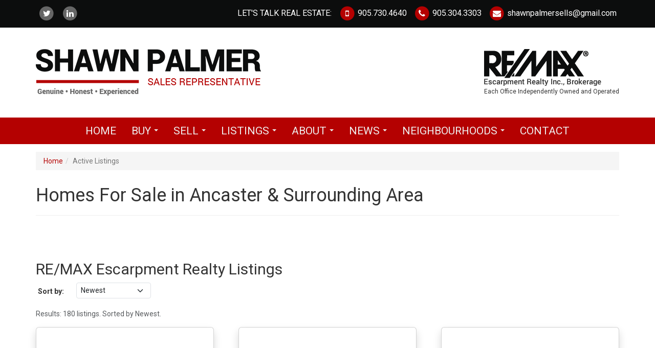

--- FILE ---
content_type: text/html; charset=utf-8
request_url: https://shawnpalmer.ca/listings/all-homes-for-sale.aspx
body_size: 34065
content:
<!DOCTYPE html>

<html lang="en">
    <head><meta charset="utf-8" /><meta http-equiv="X-UA-Compatible" content="IE=edge" /><meta name="viewport" content="width=device-width, initial-scale=1" /><title>Homes, Townhouses and Condos for Sale in Ancaster, Dundas, Hamilton </title>
<meta name="keywords" content="Homes, TownHomes, Condominiums, for sale, Hamilton, Waterdown, Dundas, Ontario, REALTOR, Real Estate Ancaster, Agent, Real Estate, Shawn Palmer, Real-Estate, remax, listing, Remax Ancaster Listings, RAHB, buyers agent, buy purchase House Investment Property Land rental properties in Ancaster, Luxury, Estate, Property, RE/MAX Escarpment Realty Inc., Brokerage, Ancaster, Ontario, Canada, shawnpalmer.ca">
<meta name="description" content="View featured active listings of homes for sale in Ancaster, Hamilton, Dundas and area. Call Shawn Palmer today for help with all your real estate buying and selling needs!">

<meta property="og:type" content="website">
<meta property="og:site_name" content="Shawn Palmer">
<meta property="og:title" content="Homes, Townhouses and Condos for Sale in Ancaster, Dundas, Hamilton ">
<meta property="og:description" content="View featured active listings of homes for sale in Ancaster, Hamilton, Dundas and area. Call Shawn Palmer today for help with all your real estate buying and selling needs!" >
<meta property="og:url" content="https://shawnpalmer.ca/listings/all-homes-for-sale.aspx" >
<meta property="og:image" content="https://shawnpalmer.ca/images/WebsiteThumb.jpg">
<meta property="og:image:type" content="image/jpg" >
<meta property="og:image:height" content="329" >
<meta property="og:image:width" content="500" >
<meta property="og:locale" content="en_US">


<script>
    var EnableGoogleAnalytics = false;
    var EnableGoogleAdWords = false;
</script>


<!-- Global site tag (gtag.js) - Google Analytics -->
<script async src="https://www.googletagmanager.com/gtag/js?id=G-FJ97Y0FYBY"></script>
<script>
    var GoogleAnalyticsAccountNumber = 'G-FJ97Y0FYBY';
    var GoogleAdWordsConversionID = '8888888888';
    EnableGoogleAnalytics = true;

    window.dataLayer = window.dataLayer || [];
    function gtag() { dataLayer.push(arguments); }
    gtag('js', new Date());

    

    gtag('config', GoogleAnalyticsAccountNumber);
    
</script>
<meta name="robots" content="index,follow">

<link rel='canonical' href='https://shawnpalmer.ca/listings/all-homes-for-sale.aspx' >


<link rel="apple-touch-icon" sizes="57x57" href="https://shawnpalmer.ca/favicons/apple-touch-icon-57x57.png">
<link rel="apple-touch-icon" sizes="60x60" href="https://shawnpalmer.ca/favicons/apple-touch-icon-60x60.png">
<link rel="apple-touch-icon" sizes="72x72" href="https://shawnpalmer.ca/favicons/apple-touch-icon-72x72.png">
<link rel="apple-touch-icon" sizes="76x76" href="https://shawnpalmer.ca/favicons/apple-touch-icon-76x76.png">
<link rel="apple-touch-icon" sizes="114x114" href="https://shawnpalmer.ca/favicons/apple-touch-icon-114x114.png">
<link rel="apple-touch-icon" sizes="120x120" href="https://shawnpalmer.ca/favicons/apple-touch-icon-120x120.png">
<link rel="apple-touch-icon" sizes="144x144" href="https://shawnpalmer.ca/favicons/apple-touch-icon-144x144.png">
<link rel="apple-touch-icon" sizes="152x152" href="https://shawnpalmer.ca/favicons/apple-touch-icon-152x152.png">
<link rel="apple-touch-icon" sizes="180x180" href="https://shawnpalmer.ca/favicons/apple-touch-icon-180x180.png">
<link rel="icon" type="image/png" href="https://shawnpalmer.ca/favicons/favicon-32x32.png" sizes="32x32">
<link rel="icon" type="image/png" href="https://shawnpalmer.ca/favicons/android-chrome-192x192.png" sizes="192x192">
<link rel="icon" type="image/png" href="https://shawnpalmer.ca/favicons/favicon-96x96.png" sizes="96x96">
<link rel="icon" type="image/png" href="https://shawnpalmer.ca/favicons/favicon-16x16.png" sizes="16x16">
<link rel="manifest" href="https://shawnpalmer.ca/favicons/manifest.json">
<link rel="shortcut icon" href="https://shawnpalmer.ca/favicons/favicon.ico">
<meta name="apple-mobile-web-app-title" content="Shawn Palmer">
<meta name="application-name" content="Shawn Palmer">
<meta name="msapplication-TileColor" content="#da532c">
<meta name="msapplication-TileImage" content="https://shawnpalmer.ca/favicons/mstile-144x144.png">
<meta name="msapplication-config" content="https://shawnpalmer.ca/favicons/browserconfig.xml">
<meta name="theme-color" content="#ffffff">


<style>
    body {
        padding-top: 139px;
    }

    @media (min-width:768px) {
        body {
            padding-top: 118px;
        }
    }

    @media (min-width: 992px) {
        body {
            padding-top: 86px;
        }
    }

    @media (min-width: 1200px) {
        body {
            padding-top: 54px;
        }
    }
</style>


<link href='https://shawnpalmer.ca/includes/bootstrap.min.css?t=202003311545' rel="stylesheet" type="text/css">
<link href='https://fonts.googleapis.com/css?family=Roboto:400,700&display=swap' rel='stylesheet' type='text/css'>
<link rel="stylesheet" href="https://maxcdn.bootstrapcdn.com/font-awesome/4.5.0/css/font-awesome.min.css">
<link href='https://shawnpalmer.ca/includes/theme.style.css?t=202103081915' rel="stylesheet" type="text/css">

<script src="https://ajax.googleapis.com/ajax/libs/jquery/1.11.3/jquery.min.js"></script>
<script src="https://maxcdn.bootstrapcdn.com/bootstrap/3.3.7/js/bootstrap.min.js"></script>
<script src='https://shawnpalmer.ca/includes/theme.script.js?t=202011021217' type="text/javascript"></script>
<script src="https://www.google.com/recaptcha/api.js?onload=loadRecaptcha&render=explicit" async defer></script>


<title>

</title></head>
	<body>
		<form name="Form1" method="post" action="https://shawnpalmer.ca/listings/all-homes-for-sale.aspx" onsubmit="javascript:return WebForm_OnSubmit();" id="Form1">
<div>
<input type="hidden" name="__EVENTTARGET" id="__EVENTTARGET" value="" />
<input type="hidden" name="__EVENTARGUMENT" id="__EVENTARGUMENT" value="" />

</div>

<script type="text/javascript">
//<![CDATA[
var theForm = document.forms['Form1'];
if (!theForm) {
    theForm = document.Form1;
}
function __doPostBack(eventTarget, eventArgument) {
    if (!theForm.onsubmit || (theForm.onsubmit() != false)) {
        theForm.__EVENTTARGET.value = eventTarget;
        theForm.__EVENTARGUMENT.value = eventArgument;
        theForm.submit();
    }
}
//]]>
</script>


<script src="/WebResource.axd?d=PZhoP3Wj4ZocjOXnQeSeDhLIDHcH-SBWyeNqOnEMIDyP2efBPF6c9gFCnJw5j0Gbb7wlH6GgEajF1vA1FvL6jBeY-cj3zNyqOHBgN9ktjfA1&t=638901392248157332" type="text/javascript"></script>


<script src="/WebResource.axd?d=zFscduJDk3OmqiLb1LgjSjaYDEbJTZ0Bd_CsypaifPaHZ_wakyCgrVhV6K-XtCu_N4i_Xx1P4ZQ-laj6I1r7wqqT1_jG6sD7DOCVO_DWJWs1&t=638901392248157332" type="text/javascript"></script>
<script type="text/javascript">
//<![CDATA[
function WebForm_OnSubmit() {
if (typeof(ValidatorOnSubmit) == "function" && ValidatorOnSubmit() == false) return false;
return true;
}
//]]>
</script>


            

<script>
    
    

    var EnableGoogleAnalytics = true;

    
    var SessionBaseURL = 'https://shawnpalmer.ca/';
</script>

<!--Top Nav: Social + Contact links-->
<div class="contacts-wrap navbar-fixed-top">
    <div class="container">
        <div class="row">
            <div class="col-sm-5 col-md-3">

                
                <ul class="list-inline social-links">
                   
                    <li>
                        <a href="https://twitter.com/REMAX_Shawn" rel="nofollow noreferrer" target="_blank" title="Follow me on Twitter">
                            <span class="fa-stack">
                                <i class="fa fa-circle fa-stack-2x"></i>
                                <i class="fa fa-twitter fa-stack-1x fa-inverse"></i>
                            </span>
                        </a>
                    </li>
                    <li>
                        <a href="https://www.linkedin.com/in/shawnpalmer1/" rel="nofollow noreferrer" target="_blank" title="Follow me on LinkedIn">
                            <span class="fa-stack">
                                <i class="fa fa-circle fa-stack-2x"></i>
                                <i class="fa fa-linkedin fa-stack-1x fa-inverse"></i>
                            </span>
                        </a>
                    </li>

                </ul>

                
            </div>
            <div class="col-sm-7 col-md-9">
                <ul class="list-inline contact-links">
                    <li class="text-uppercase">Let's talk Real Estate:</li>
                    <li>
                        <a href="tel:+19057304640">
                            <span class="fa-stack">
                                <i class="fa fa-circle fa-stack-2x"></i>
                                <i class="fa fa-mobile fa-stack-1x fa-inverse"></i>
                            </span>&nbsp;905.730.4640
                        </a>
                    </li>
                    <li>
                        <a href="tel:+19053043303">
                            <span class="fa-stack">
                                <i class="fa fa-circle fa-stack-2x"></i>
                                <i class="fa fa-phone fa-stack-1x fa-inverse"></i>
                            </span>&nbsp;905.304.3303
                        </a>
                    </li>
                    <li>
                        <a href="mailto:shawnpalmersells@gmail.com">
                            <span class="fa-stack">
                                <i class="fa fa-circle fa-stack-2x"></i>
                                <i class="fa fa-envelope fa-stack-1x fa-inverse"></i>
                            </span>&nbsp;shawnpalmersells@gmail.com
                        </a>
                    </li>
                </ul>
            </div>
        </div>
    </div>
</div>


<!--Mast: Agent + Brokerage logos-->
<div class="mast-wrap">
    <div class="container">
        <div class="row">
            <div class="col-sm-6">
                <a href="https://shawnpalmer.ca/" title="Back to the Home Page">
                    <img src="https://shawnpalmer.ca/images/Shawn-Palmer-logo.png" alt="Shawn Palmer - Sales Representative" class="img-responsive agent-logo" /></a>
            </div>
            <div class="col-sm-6 broker clearfix">
                <div class="wrap">
                    <img src="https://shawnpalmer.ca/images/REMAX-Escarpment-Realty-Brokerage-black.png" alt="RE/MAX Escarpment Realty Brokerage Inc." class="img-responsive broker-logo" />
                    <span class="small">Each Office Independently Owned and Operated</span><br />
                    
                </div>
            </div>
        </div>
    </div>
</div>

<!--Main Nav-->
<div class="nav-wrap">
    <nav class="navbar navbar-inverse">
        <div class="container">
            <!-- Brand and toggle get grouped for better mobile display -->
            <div class="navbar-header">
                <button type="button" class="navbar-toggle collapsed" data-toggle="collapse" data-target="#bs-example-navbar-collapse-1" aria-expanded="false">
                    <span class="sr-only">Toggle navigation</span>
                    <span class="icon-bar"></span>
                    <span class="icon-bar"></span>
                    <span class="icon-bar"></span>
                </button>
                <a class="navbar-brand visible-xs" href="#" data-toggle="collapse" data-target="#bs-example-navbar-collapse-1">Menu</a>
            </div>

            <!-- Collect the nav links, forms, and other content for toggling -->
            <div class="collapse navbar-collapse" id="bs-example-navbar-collapse-1">
                   <ul class="nav navbar-nav" role="menu">
	<li><a href="https://shawnpalmer.ca/" title="Home" >Home</a></li>
	<li><a href="#" title="Buy" >Buy</a>
	<ul class="dropdown-menu">
		<li><a href="https://shawnpalmer.ca/buy/our-process.aspx" title="Information for Home Buyers" >Our Process</a></li>
		<li><a href="https://shawnpalmer.ca/buy/customized-home-search.aspx" title="Customized Home Search" >Customize Your Home Search</a></li>
		<li><a href="https://shawnpalmer.ca/buy/what-house-can-you-afford.aspx" title="How Much Can You Afford?" >How Much Can You Afford?</a></li>
		<li><a href="https://shawnpalmer.ca/buy/first-time-buyers.aspx" title="First Time Home Buyers" >First Time Home Buyers</a></li>
		<li><a href="https://shawnpalmer.ca/buy/ontario-land-transfer-tax.aspx" title="Land Transfer Tax" >Land Transfer Tax</a></li>
	</ul></li>
	<li><a href="#" title="Sell" >Sell</a>
	<ul class="dropdown-menu">
		<li><a href="https://shawnpalmer.ca/sell/our-process.aspx" title="Information for Home Sellers" >Our Process</a></li>
		<li><a href="https://shawnpalmer.ca/sell/free-home-evaluation.aspx" title="Free Comparative Market Analysis" >Free Home Evaluation</a></li>
		<li><a href="https://shawnpalmer.ca/sell/preparing-for-open-house.aspx" title="Preparing for an Open House" >Preparing for an Open House</a></li>
		<li><a href="https://shawnpalmer.ca/sell/closing-on-the-sale-of-your-home.aspx" title="Closing the Sale of your Home" >Closing the Sale of your Home</a></li>
	</ul></li>
	<li><a href="#" title="Listings" >Listings</a>
	<ul class="dropdown-menu">
		<li><a href="https://shawnpalmer.ca/listings/all-homes-for-sale.aspx" title="Homes For Sale in Ancaster and Surrounding Area" >All Listings</a></li>
		<li class="divider"></li>
		<li><a href="https://shawnpalmer.ca/listings/homes-for-sale-in-ancaster.aspx" title="View Ancaster Homes for Sale" >Ancaster</a></li>
		<li><a href="https://shawnpalmer.ca/listings/homes-for-sale-in-dundas.aspx" title="View Dundas Homes for Sale" >Dundas</a></li>
		<li><a href="https://shawnpalmer.ca/listings/homes-for-sale-in-west-hamilton.aspx" title="View West Hamilton Homes for Sale" >West Hamilton</a></li>
		<li><a href="https://shawnpalmer.ca/listings/homes-for-sale-on-hamilton-mountain.aspx" title="View Hamilton Mountain Homes for Sale" >Hamilton Mountain</a></li>
		<li><a href="https://shawnpalmer.ca/listings/homes-for-sale-in-central-hamilton.aspx" title="View Central Hamilton Homes for Sale" >Central Hamilton</a></li>
		<li><a href="https://shawnpalmer.ca/listings/homes-for-sale-in-east-hamilton.aspx" title="View East Hamilton Homes for Sale" >East Hamilton</a></li>
		<li><a href="https://shawnpalmer.ca/listings/homes-for-sale-in-stoney-creek.aspx" title="View Stoney Creek Homes for Sale" >Stoney Creek</a></li>
		<li><a href="https://shawnpalmer.ca/listings/homes-for-sale-in-glanbrook.aspx" title="View Glanbrook Homes for Sale" >Glanbrook</a></li>
		<li><a href="https://shawnpalmer.ca/listings/homes-for-sale-in-burlington.aspx" title="View Stoney Creek Homes for Sale" >Burlington</a></li>
		<li><a href="https://shawnpalmer.ca/listings/homes-for-sale-in-grimsby.aspx" title="View Grimsby Homes for Sale" >Grimsby</a></li>
	</ul></li>
	<li><a href="#" title="About" >About</a>
	<ul class="dropdown-menu">
		<li><a href="https://shawnpalmer.ca/about/shawn-palmer-ancaster-real-estate-agent.aspx" title="Meet Shawn Palmer - Real Estate Agent in Ancaster" >Meet Shawn</a></li>
		<li><a href="https://shawnpalmer.ca/about/best-ancaster-real-estate-agent.aspx" title="Satisfied Client Testimonials" >Testimonials</a></li>
	</ul></li>
	<li><a href="#" title="Resources" >News</a>
	<ul class="dropdown-menu">
		<li><a href="https://shawnpalmer.ca/resources/hamilton-real-estate-market-news.aspx" title="Real Estate Resources and Information" >Real Estate News</a></li>
		<li><a href="https://shawnpalmer.ca/resources/real-estate-blog.aspx" title="Real Estate Blog" >Shawn's Blog</a></li>
	</ul></li>
	<li><a href="#" title="Neighbourhoods" >Neighbourhoods</a>
	<ul class="dropdown-menu">
		<li><a href="https://shawnpalmer.ca/neighbourhoods/ancaster-ontario.aspx" title="Learn more about Ancaster neighbourhoods" >Ancaster</a></li>
		<li><a href="https://shawnpalmer.ca/neighbourhoods/west-hamilton-ontario.aspx" title="Learn more about West Hamilton neighbourhoods" >West Hamilton</a></li>
		<li><a href="https://shawnpalmer.ca/neighbourhoods/hamilton-mountain.aspx" title="Learn more about Hamilton Mountain neighbourhoods" >Hamilton Mountain</a></li>
		<li><a href="https://shawnpalmer.ca/neighbourhoods/dundas-ontario.aspx" title="Learn more about Dundas neighbourhoods" >Dundas</a></li>
	</ul></li>
	<li><a href="https://shawnpalmer.ca/contact.aspx" title="Contact Shawn Palmer - RE/MAX Agent Ancaster " >Contact</a></li>
	</ul>

            </div>
            <!-- /.navbar-collapse -->
        </div>
        <!-- /.container-fluid -->
    </nav>
</div>

            <div class="container">
                <div class="row">
                    <div id="topPane" class="topPaneBg col-sm-12"></div>
                </div>
                <div class="row">
                    <div class="col-sm-12">
                        <div id="BreadCrumbs_BreadcrumbLabel"><ol class="breadcrumb" itemscope itemtype="http://schema.org/BreadcrumbList"><li itemprop="itemListElement" itemscope itemtype="http://schema.org/ListItem"><a itemprop="item" href="https://shawnpalmer.ca/" title="Back to the Home section"><span itemprop="name">Home</span></a><meta itemprop="position" content="1" /></li><li itemprop="itemListElement" itemscope itemtype="http://schema.org/ListItem" class="active"><a itemprop="item" href="https://shawnpalmer.ca/listings/all-homes-for-sale.aspx" title="You're in the Active Listings section"><span itemprop="name">Active Listings</span></a><meta itemprop="position" content="2" /></li></ol></div>
                    </div>
                </div>
                <div class="row">
                    <div class="col-sm-12">
                        <div id="PageTitle_PageTitleWrap" class="page-header">
  <h1 id="PageTitle_PageTitleText">Homes For Sale in Ancaster & Surrounding Area</h1>
</div>

                    </div>
                </div>
                <div class="row">
                    <div id="contentPane" class="contentPaneBg col-sm-12"><div class="contentPaneModuleBG">
<a id="Featured-Listings"></a>
<div class="clearfix">
    

    


</div>

<div class="property-list-widget">
<script type="application/json" id="widget-config">
         {
            "baseUrl": "https://shawnpalmer.ca/",
            "dataset": "ITSO",
            "key": "1a2b3c4d-5e6f-7a8b-9c0d-1e2f3a4b5c6d",
            "listAgentMlsIds": ["HBPALMESH1"],
            "isAgentListings": true,
  "query": {
    "select": [
      "ListingKey", "ListingKeyNumeric", "ListingId", "ModificationTimestamp", "ListingContractDate",
      "StateOrProvince", "City", "UnitNumber", "StreetNumber", "StreetName", "StreetSuffix",
      "StreetDirSuffix", "ListOfficeName", "ListPrice", "Media", "LivingArea", "LivingAreaUnits",
      "BathroomsFull", "BathroomsHalf", "BedroomsTotal", "ParkingTotal", "ListAgentMlsId",
      "CoListAgentMlsId", "ITSO_CoListAgent2MlsId", "ITSO_CoListAgent3MlsId", "ITSO_PriceType",
      "ITSO_ActiveOpenHouseCount", "ITSO_TransactionType"
    ],
    "filter": {
      "and": [
        {
          "or": [
            { "ListAgentMlsId": { "in": ["HBPALMESH1"] } },
            { "CoListAgentMlsId": { "in": ["HBPALMESH1"] } },
            { "ITSO_CoListAgent2MlsId": { "in": ["HBPALMESH1"] } },
            { "ITSO_CoListAgent3MlsId": { "in": ["HBPALMESH1"] } }
          ]
        },
        {
          "or": [
            { "StandardStatus": "Active" },
            {
              "and": [
                { "StandardStatus": "Active Under Contract" },
                { "ITSO_ConditionalSaleIndicatorCode": "Continue to Show" }
              ]
            }
          ]
        }
      ]
    },
    "orderBy": ["ListingContractDate desc"]
  }
        }
    
</script>
</div>

<link rel="stylesheet" href="https://realtorapi.i2bglobal.com/v1/components/bs3/bootstrap.min.css?v=">
<link rel="stylesheet" href="https://realtorapi.i2bglobal.com/v1/components/bs3/propertyList.min.css?v=">
<script type="module" src="https://realtorapi.i2bglobal.com/v1/components/bs3/propertyList.min.js?v="></script>
</div>
<div class="contentPaneModuleBG">
<a id="REMAX-Escarpment-Realty-Listings"></a>
<div class="clearfix">
    

    

<div id="ctl06_ModuleTitle_TDModuleTitle1" class="contentPaneModuleTitleContainer">
        <h2 id="ctl06_ModuleTitle_ModuleTitle" class="contentPaneModuleTitle">RE/MAX Escarpment Realty Listings</h2>
    </div>
    
</div>

<div class="property-list-widget">
<script type="application/json" id="widget-config">
         {
            "baseUrl": "https://shawnpalmer.ca/",
            "dataset": "ITSO",
            "key": "1a2b3c4d-5e6f-7a8b-9c0d-1e2f3a4b5c6d",
            "listAgentMlsIds": ["HBPALMESH1"],
            "query": {
                "select": [
                    "ListingKey", "ListingKeyNumeric", "ListingId", "ModificationTimestamp", "ListingContractDate", 
                    "StateOrProvince", "City", "UnitNumber", "StreetNumber",
                    "StreetName", "StreetSuffix", "StreetDirSuffix", "ListOfficeName",
                    "ListPrice", "Media", "LivingArea", "LivingAreaUnits", "BathroomsFull", "BathroomsHalf",
                    "BedroomsTotal", "ParkingTotal", "ListAgentMlsId", "CoListAgentMlsId", "ITSO_PriceType", 
                    "ITSO_ActiveOpenHouseCount", "ITSO_TransactionType"
                ],
                "filter": {
                    "and": [
                        {
                          "or": [
                            { "toupper(ListOfficeName)": { "startswith": "RE/MAX ESCARPMENT REALTY" } },
                            { "toupper(CoListOfficeName)": { "startswith": "RE/MAX ESCARPMENT REALTY" } },
                            { "toupper(ITSO_CoListOffice2Name)": { "startswith": "RE/MAX ESCARPMENT REALTY" } },
                            { "toupper(ITSO_CoListOffice3Name)": { "startswith": "RE/MAX ESCARPMENT REALTY" } }
                          ]
                        },
						{ 
						  "or": [
							{ "MLSAreaMajor": { "contains":  "Ancaster" } },
							{ "MLSAreaMajor": { "contains":  "Dundas" } },
							{ "MLSAreaMajor": { "contains":  "Hamilton West" } },
							{ "MLSAreaMajor": { "contains":  "Hamilton Mountain" } }
						  ]
						},										
						{ "PropertyType": "Residential" },
						{ "ITSO_TransactionType": "Sale" }, 
						{ "ListPrice": { "ge": 600000 } },			
        {
          "or": [
            { "StandardStatus": "Active" },
            {
              "and": [
                { "StandardStatus": "Active Under Contract" },
                { "ITSO_ConditionalSaleIndicatorCode": "Continue to Show" }
              ]
            }
          ]
        }
                    ]
                },
                "orderBy": [
                    "ListingContractDate desc"
                ]
            }
        }
    
</script>
</div>

<link rel="stylesheet" href="https://realtorapi.i2bglobal.com/v1/components/bs3/bootstrap.min.css?v=">
<link rel="stylesheet" href="https://realtorapi.i2bglobal.com/v1/components/bs3/propertyList.min.css?v=">
<script type="module" src="https://realtorapi.i2bglobal.com/v1/components/bs3/propertyList.min.js?v="></script>
</div>
<div class="contentPaneModuleBG">
<a id="What-Clients-Are-Saying"></a>
<div class="clearfix">
    

    

<div id="ctl07_ModuleTitle_TDModuleTitle1" class="contentPaneModuleTitleContainer">
        <h2 id="ctl07_ModuleTitle_ModuleTitle" class="contentPaneModuleTitle">What Clients Are Saying</h2>
    </div>
    
</div>




        <blockquote class="testimonials">
            
            <div class="more">
                <p>
                    <i class="fa fa-quote-left fa-lg fa-pull-left text-primary"></i>
                        I would like to express my appreciation and thanks for your sincere effort in getting my property sold within the two month listing period at a price close to asking. We had tried unsuccessfully to sell our home with two other real estate agents and privately so we were sceptical at first. Based on my personal experience I can safely recommend you to any person trying to sell their <a href="https://shawnpalmer.ca/listings/homes-for-sale-in-ancaster.aspx" title="View Ancaster Homes for Sale">home in Ancaster</a>! From listing to closing I found you to be extremely communicative and innovative in your approach, leaving no stone unturned until you had achieved your goal of selling our home. I am confident that with this approach you will be showered with success, and will set an example for others to follow, and renew faith in sellers demonstrating what a committed Ancaster real estate agent can accomplish for them. You were like family to us taking on the challenge and working closely with me.
                </p>
            </div>
            <footer class="text-primary"><em>Brahma R., Ancaster, ON</em></footer>
        </blockquote>
    

<p><a href='https://shawnpalmer.ca/about/best-ancaster-real-estate-agent.aspx' title='Satisfied Client Testimonials'  class="btn btn-primary">Read More Client Reviews</a></p>

</div>
</div>
                    
                    <div id="rightPane" class="rightPaneBg hidden"></div>
                </div>
            </div>
            <div class="container-fluid">
                <div class="row">
                    <div id="bottomPane" class="bottomPaneBg col-sm-12"><div class="bottomPaneModuleBG">
<a id="Smart-Selling"></a>
<div class="clearfix">
    

    


</div>


<div id="ctl04_ModuleContent" class="bottomPaneModuleContentContainer">
		<div id="ctl04_HTMLHolder"><div class="row">
<div class="col-sm-12 clearfix smart-sell-bg">
<div class="wrap text-center wow slideInLeft">
<div>
<h2 class="text-uppercase">Smart Selling</h2>
<p class="lead">We start with an honest evaluation. Then we talk strategy. How can we price and market your home to attract the right buyer?</p>
</div>
<p><a href="https://shawnpalmer.ca/sell/our-process.aspx" class="btn btn-primary btn-lg text-uppercase">Start Here</a></p>
</div>
</div>
</div></div>
</div>

</div>
</div>
                </div>
            </div>
                
            

    <!--Footer-->
    <div class="footer-wrap">
        <div class="container">
            <div class="row">
                <div class="col-sm-6 col-md-3 links blocks">
                    <h4>Most Important</h4>
                    <ul class="list-unstyled">
                        <li><a href='https://shawnpalmer.ca/about/shawn-palmer-ancaster-real-estate-agent.aspx' title='Meet Shawn Palmer - Real Estate Agent in Ancaster'>Meet Shawn</a></li>
                    </ul>

                    <h4>Buying A Home</h4>
                    <ul class="list-unstyled">
                        <li><a href='https://shawnpalmer.ca/buy/our-process.aspx' title='Information for Home Buyers'>Our Process</a></li>
                        <li><a href='https://shawnpalmer.ca/buy/customized-home-search.aspx' title='Customized Home Search'>Personalize Your Home Search</a></li>
                        <li><a href='https://shawnpalmer.ca/buy/ontario-land-transfer-tax.aspx' title='Land Transfer Tax'>Land Transfer Tax</a></li>
                        <li><a href='https://shawnpalmer.ca/buy/what-house-can-you-afford.aspx' title='How Much Can You Afford?'>How Much Can You Afford?</a></li>
                        <li><a href='https://shawnpalmer.ca/buy/first-time-buyers.aspx' title='First Time Home Buyers'>First Time Home Buyers</a></li>
                    </ul>

                    <h4>Selling My Home</h4>
                    <ul class="list-unstyled">
                        <li><a href='https://shawnpalmer.ca/sell/our-process.aspx' title='Information for Home Sellers'>Our Process</a></li>
                        <li><a href='https://shawnpalmer.ca/sell/free-home-evaluation.aspx' title='Free Comparative Market Analysis'>Free Home Evaluation</a></li>
                        <li><a href='https://shawnpalmer.ca/sell/preparing-for-open-house.aspx' title='Preparing for an Open House'>Preparing For an Open House</a></li>
                        <li><a href='https://shawnpalmer.ca/sell/closing-on-the-sale-of-your-home.aspx' title='Closing the Sale of your Home'>Closing the Sale of Your Home</a></li>
                    </ul>

                    <h4>Listings</h4>
                    <ul class="list-unstyled">
                        <li><a href='https://shawnpalmer.ca/listings/homes-for-sale-in-ancaster.aspx' title='View Ancaster Homes for Sale'>Ancaster</a></li>
                        <li><a href='https://shawnpalmer.ca/listings/homes-for-sale-in-dundas.aspx' title='View Dundas Homes for Sale'>Dundas</a></li>
                        <li><a href='https://shawnpalmer.ca/listings/homes-for-sale-in-west-hamilton.aspx' title='View West Hamilton Homes for Sale'>West Hamilton</a></li>
                        <li><a href='https://shawnpalmer.ca/listings/homes-for-sale-on-hamilton-mountain.aspx' title='View Hamilton Mountain Homes for Sale'>Hamilton Mountain</a></li>
                        <li><a href='https://shawnpalmer.ca/listings/homes-for-sale-in-central-hamilton.aspx' title='View Central Hamilton Homes for Sale'>Central Hamilton</a></li>
                        <li><a href='https://shawnpalmer.ca/listings/homes-for-sale-in-east-hamilton.aspx' title='View East Hamilton Homes for Sale'>East Hamilton</a></li>
                        <li><a href='https://shawnpalmer.ca/listings/homes-for-sale-in-stoney-creek.aspx' title='View Stoney Creek Homes for Sale'>Stoney Creek</a></li>
                        <li><a href='https://shawnpalmer.ca/listings/homes-for-sale-in-burlington.aspx' title='View Stoney Creek Homes for Sale'>Burlington</a></li>
                        <li><a href='https://shawnpalmer.ca/listings/homes-for-sale-in-grimsby.aspx' title='View Grimsby Homes for Sale'>Grimsby</a></li>
                    </ul>
                </div>
                <div class="col-sm-6 col-md-4 black-bg blocks">
                    <p>
                        <img src="https://shawnpalmer.ca/images/Shawn-Palmer-logo-inverse.png" alt="Shawn Palmer - Sales Representative" class="img-responsive agent-logo" />
                    </p>
                    <hr class="custom" />
                    <p>
                        Shawn Palmer, B.H.EC.,D.C.<br />
                        <span class="small">Sales Representative</span>
                    </p>

                    <ul class="list-inline social-links">
                       
                        <li>
                            <a href="https://twitter.com/REMAX_Shawn" rel="nofollow noreferrer" target="_blank">
                                <span class="fa-stack">
                                    <i class="fa fa-circle fa-stack-2x"></i>
                                    <i class="fa fa-twitter fa-stack-1x fa-inverse"></i>
                                </span>
                            </a>
                        </li>
                        <li>
                            <a href="https://www.linkedin.com/in/shawnpalmer1/" rel="nofollow noreferrer" target="_blank">
                                <span class="fa-stack">
                                    <i class="fa fa-circle fa-stack-2x"></i>
                                    <i class="fa fa-linkedin fa-stack-1x fa-inverse"></i>
                                </span>
                            </a>
                        </li>

                    </ul>


                    <hr class="custom" />
                    <p>
                        <img src="https://shawnpalmer.ca/images/REMAX-Escarpment-Realty-Brokerage-white.png" alt="RE/MAX Escarpment Realty Brokerage Inc." class="img-responsive broker-logo" />
                        <span class="small">Each Office Independently Owned and Operated</span><br />

                   </p>
                    <br />
                    <ul class="list-unstyled contact-links-footer">
                        <li>Office: <a href="tel:+19053043303">905.304.3303</a>
                        </li>
                        <li>Cell: <a href="tel:+19057304640">905.730.4640</a>
                        </li>

                        <li>Email: <a href="mailto:shawnpalmersells@gmail.com">shawnpalmersells@gmail.com</a>
                        </li>
                    </ul>
                    

                </div>
                <div class="col-sm-12 col-md-5 blocks">
                      
                    <h2 class="text-primary wow fadeInRight" data-wow-delay="1s">I am Here to Help!</h2>
                    <p><b>Connect with me using the form below and I'll get back to you quickly&mdash;often within the hour!</b></p>

                    


	<div class="panel-heading panel-heading-custom hidden">
                <h2 class="panel-title">Quick Contact</h2>
                
          </div>
	
            <div id="Footer1_QuickContactFormAJAX1_FormSubmissionPanel">
	
                <div class="form">
		            <div class="form-group">
			            <label for="Footer1_QuickContactFormAJAX1_inputName" class="control-label sr-only sr-only-focusable">Name</label>
                        <input name="Footer1$QuickContactFormAJAX1$inputName" type="text" maxlength="40" id="Footer1_QuickContactFormAJAX1_inputName" tabindex="1" title="Enter your First and Last Name. (Required)" class="form-control RequiredFieldInd" placeholder="First and Last Name" OnFocus="JavaScript: nextfield = 'document.forms[0].' +this.id.substring(0, this.id.lastIndexOf('_')+1) +'inputPhone';" />
				        <span id="Footer1_QuickContactFormAJAX1_RequiredFieldValidator1" class="FieldError" style="color:Red;display:none;">Name is a required field.</span>
		            </div>

		            <div class="form-group">
                        <label for="Footer1_QuickContactFormAJAX1_inputPhone" class="control-label sr-only sr-only-focusable">Phone #</label>
				        <input name="Footer1$QuickContactFormAJAX1$inputPhone" maxlength="20" id="Footer1_QuickContactFormAJAX1_inputPhone" tabindex="2" title="Enter your Phone Number. (Optional)" class="form-control" placeholder="Phone number" type="tel" OnFocus="JavaScript: nextfield = 'document.forms[0].' +this.id.substring(0, this.id.lastIndexOf('_')+1) +'inputEmail';" OnChange="JavaScript: this.value=this.value.toString().replace(/\s/g,'').replace(/\(/g,'').replace(/\)/g,'');" />
				        
				        <span id="Footer1_QuickContactFormAJAX1_RegularExpressionValidator1" class="FieldError" style="color:Red;display:none;">Phone Number is incorrectly formatted, please include area code and dashes or spaces. E.g. 905-555-1212</span>
		            </div>

		            <div class="form-group">
                        <label for="Footer1_QuickContactFormAJAX1_inputEmail" class="control-label sr-only sr-only-focusable">Email</label>
				        <input name="Footer1$QuickContactFormAJAX1$inputEmail" maxlength="100" id="Footer1_QuickContactFormAJAX1_inputEmail" tabindex="3" title="Enter your Email address. (Required)" class="form-control RequiredFieldInd" placeholder="Email address" type="email" OnChange="JavaScript: this.value=this.value.toString().replace(/\s/g,'');" OnFocus="JavaScript: nextfield = 'document.forms[0].' +this.id.substring(0, this.id.lastIndexOf('_')+1) +'inputMessage';" />
				        
				        <span id="Footer1_QuickContactFormAJAX1_RequiredFieldValidator4" class="FieldError" style="color:Red;display:none;">Email Address is a required field.</span>
				        <span id="Footer1_QuickContactFormAJAX1_RegularExpressionValidator4" class="FieldError" style="color:Red;display:none;">Email Address appears to be incorrectly formatted or contains invalid characters. Please correct.. Please enter a valid Email Address.</span>
				        <span id="Footer1_QuickContactFormAJAX1_CustomValidator1" class="FieldError" style="color:Red;display:none;">Your Email address appears to be invalid, please correct and re-submit.</span>
		            </div>

		            <div class="form-group">
                        <label for="Footer1_QuickContactFormAJAX1_inputMessage" class="control-label sr-only sr-only-focusable">Message</label>
                        <textarea name="Footer1$QuickContactFormAJAX1$inputMessage" rows="5" cols="24" id="Footer1_QuickContactFormAJAX1_inputMessage" tabindex="4" class="form-control" OnFocus="JavaScript: nextfield = 'document.forms[0].' +this.id.substring(0, this.id.lastIndexOf('_')+1) +'inputCode';" placeholder="Your questions or comments">
</textarea>
		            </div>


                    
		            

                    <div class="form-group" style="min-width: 304px; min-height: 78px;">
                        <div id="g-recaptcha-QuickContact" class="g-recaptcha" data-sitekey="6LcqmOUUAAAAAIF_bplp2QuCO58nruor3BHm7wYk" data-tabindex="6"></div>
                        <span id="g-recaptcha-error-QuickContact" class="FieldError hidden">Please verify that you are not a robot.</span>
                    </div>


		            <div class="form-group">
				        
                        <input type="submit" name="Footer1$QuickContactFormAJAX1$SubmitButton" value="Send Message" onclick="javascript:WebForm_DoPostBackWithOptions(new WebForm_PostBackOptions(&quot;Footer1$QuickContactFormAJAX1$SubmitButton&quot;, &quot;&quot;, true, &quot;QuickContact&quot;, &quot;&quot;, false, false))" id="Footer1_QuickContactFormAJAX1_SubmitButton" tabindex="7" class="FormButton btn btn-primary btn-outline btn-lg text-uppercase" data-sending-text="Sending..." autocomplete="off" onmouseover="allowSubmission = true;" onmouseout="allowSubmission = false;" />
		            </div>

                </div>
            
</div>

            

        



<script>
    $(function () {

        $("#Footer1_QuickContactFormAJAX1_SubmitButton").click(function (e) {

            $(this).addClass("e-clicked");
        });

        $('form').submit(function (e) {

            var $this = $(this);

            if ($this.find(".e-clicked").attr("id") === "Footer1_QuickContactFormAJAX1_SubmitButton") {

                if (typeof (Page_ClientValidate) == 'function') {
                    Page_ClientValidate('QuickContact');
                }

                if (Page_IsValid) {
                    var btn = $('#Footer1_QuickContactFormAJAX1_SubmitButton');
                    btn.button('sending');
                    btn.attr('disabled', 'disabled');

                    $(".QuickContact span.error").remove();
                    $('.QuickContact h3.response').remove();
                    $(".QuickContact div.has-error").removeClass("has-error");
                    $('#g-recaptcha-error-QuickContact').addClass('hidden');

                    var opt_widget_id = $('#g-recaptcha-QuickContact').attr('data-widget-id');
                    if (grecaptcha.getResponse(opt_widget_id).length === 0) {
                        $('#g-recaptcha-error-QuickContact').removeClass('hidden');
                        btn.button('reset');
                        btn.removeAttr('disabled');
                        return false;
                    }


                    // get AgentID 
                    var AgentID = '0';
                    if (getUrlParameter('AgentID')) {
                        AgentID = String(parseInt(getUrlParameter('AgentID')));
                    }
                    else if ($('.primaryAgentID').size() > 0) {
                        AgentID = String(parseInt($('.primaryAgentID').text()));
                    }

                    // get Agent2ID 
                    var Agent2ID = '0';
                    if (getUrlParameter('Agent2ID')) {
                        Agent2ID = String(parseInt(getUrlParameter('Agent2ID')));
                    }
                    else if ($('.secondaryAgentID').size() > 0) {
                        Agent2ID = String(parseInt($('.secondaryAgentID').text()));
                    }

                    // get Agent3ID 
                    var Agent3ID = '0';
                    if (getUrlParameter('Agent3ID')) {
                        Agent3ID = String(parseInt(getUrlParameter('Agent3ID')));
                    }
                    else if ($('.thirdAgentID').size() > 0) {
                        Agent3ID = String(parseInt($('.thirdAgentID').text()));
                    }

                    // get Agent4ID 
                    var Agent4ID = '0';
                    if (getUrlParameter('Agent4ID')) {
                        Agent4ID = String(parseInt(getUrlParameter('Agent4ID')));
                    }
                    else if ($('.fourthAgentID').size() > 0) {
                        Agent4ID = String(parseInt($('.fourthAgentID').text()));
                    }

                    //we build the json string
                    var jsonData = {
                        'Name': $("#Footer1_QuickContactFormAJAX1_inputName").val(),
                        'Email': $("#Footer1_QuickContactFormAJAX1_inputEmail").val(),
                        'Phone': $("#Footer1_QuickContactFormAJAX1_inputPhone").val(),
                        'Message': $("#Footer1_QuickContactFormAJAX1_inputMessage").val(),
                        
                        'Code': grecaptcha.getResponse(opt_widget_id),
                        'AgentId': AgentID,
                        'Agent2Id': Agent2ID,
                        'Agent3Id': Agent3ID,
                        'Agent4Id': Agent4ID,
                        'Source': 'Quick Contact Form'
                    }


                    //note in order to proper pass a json string, you have to use function JSON.stringfy
                    jsonData = JSON.stringify(jsonData);
                    $.ajax({
                        url: 'https://shawnpalmer.ca/QuickInquiryHandler.ashx',
                        cache: false,
                        type: 'POST',
                        data: jsonData,
                        success: function (response) {
                            //output the response from server
                            if (response) {

                                if (response != 'OK') {
                                    $('#Footer1_QuickContactFormAJAX1_FormSubmissionPanel').before('<h3 class="text-danger response"></h3>');
                                    $('h3.response').html('<i class="fa fa-exclamation-triangle"></i> Form Not Submitted!<br><small>' + response + '</small><hr>').hide().fadeIn(1500);
                                    grecaptcha.reset(opt_widget_id);

                                } else {
                                    $('#Footer1_QuickContactFormAJAX1_FormSubmissionPanel').html('<h3 class="text-success response"></h3>');
                                    $('h3.response').html('<i class="fa fa-check"></i> Form Submitted!<br><small>We will be in touch soon.</small>').hide().fadeIn(1500);

                                    
                                    
                                    gtag('event', 'form_submission', {
                                        'form_id': 'QuickContactFormAJAX',
                                        'page_path': window.location.pathname
                                    });
                                    
                                }
                            }

                            btn.button('reset');
                            btn.removeAttr('disabled');
                        },
                        error: function (xhr, ajaxOptions, thrownError) {
                            $('#Footer1_QuickContactFormAJAX1_FormSubmissionPanel').before('<h3 class="text-danger response"></h3>');
                            $('h3.response').html('<i class="fa fa-exclamation-triangle"></i> Error Sending<br><small>request to web server. Response Code was ' + xhr.status + '-' + xhr.statusText + '</small><hr>').hide().fadeIn(1500);

                            btn.button('reset');
                            btn.removeAttr('disabled');
                            grecaptcha.reset(opt_widget_id);
                        }

                    }); // end of AJAX post

                } // if PageIsValid

                //reset classes on submit buttons
                $this.find('input[type="submit"]').removeClass("e-clicked");

                return false;

            } // if Quick Contact form submit

        }); //on submit

    }); // jQuery is loaded
	
	function getUrlParameter(sParam) {
        var sPageURL = window.location.search.substring(1);
        var sURLVariables = sPageURL.split('&');
        for (var i = 0; i < sURLVariables.length; i++) {
            var sParameterName = sURLVariables[i].split('=');
            if (sParameterName[0] == sParam) {
                return sParameterName[1];
            }
        }
    }	

</script> 
                    
                </div>
            </div>
        </div>
    </div>


<!--Copyright-->
<div class="copyright-wrap">
    <div class="container">
        <div class="row">
            <div class="col-sm-12 text-center">
                <ul class="list-inline">
                    <li>&copy; 2025 Shawn Palmer</li>
                    <li><a href='https://shawnpalmer.ca/privacy-policy.aspx' title='Privacy Policy'>Legal &amp; Privacy</a></li>
                    <li><a href='https://shawnpalmer.ca/website-terms-of-use.aspx' title='Website Terms of Use'>Terms of Use</a></li>
                    <li><a href='https://shawnpalmer.ca/contact.aspx' title='Contact Shawn Palmer - RE/MAX Agent Ancaster '>Contact</a></li>
                    <li><a href='https://shawnpalmer.ca/sitemap.aspx' title='Site Map'>Site Map</a></li>
                </ul>
                <hr />
           

                <p class="small text-muted">
					The trademarks MLS&reg;, Multiple Listing Service&reg;, REALTOR&reg;, REALTORS&reg;, and their associated logos are owned and controlled by The Canadian Real Estate Association (CREA). These trademarks identify real estate professionals and the quality of services provided by CREA members. Used under license.
                </p>
            </div>
        </div>
    </div>
</div>


<button type="button" class="back-to-top btn btn-primary">
   <i class="fa fa-chevron-up"></i> <span class="sr-only">Top of page</span>
</button>




		
<script type="text/javascript">
//<![CDATA[
var Page_Validators =  new Array(document.getElementById("Footer1_QuickContactFormAJAX1_RequiredFieldValidator1"), document.getElementById("Footer1_QuickContactFormAJAX1_RegularExpressionValidator1"), document.getElementById("Footer1_QuickContactFormAJAX1_RequiredFieldValidator4"), document.getElementById("Footer1_QuickContactFormAJAX1_RegularExpressionValidator4"), document.getElementById("Footer1_QuickContactFormAJAX1_CustomValidator1"));
//]]>
</script>

<script type="text/javascript">
//<![CDATA[
var Footer1_QuickContactFormAJAX1_RequiredFieldValidator1 = document.all ? document.all["Footer1_QuickContactFormAJAX1_RequiredFieldValidator1"] : document.getElementById("Footer1_QuickContactFormAJAX1_RequiredFieldValidator1");
Footer1_QuickContactFormAJAX1_RequiredFieldValidator1.controltovalidate = "Footer1_QuickContactFormAJAX1_inputName";
Footer1_QuickContactFormAJAX1_RequiredFieldValidator1.errormessage = "Name is a required field.";
Footer1_QuickContactFormAJAX1_RequiredFieldValidator1.display = "Dynamic";
Footer1_QuickContactFormAJAX1_RequiredFieldValidator1.validationGroup = "QuickContact";
Footer1_QuickContactFormAJAX1_RequiredFieldValidator1.evaluationfunction = "RequiredFieldValidatorEvaluateIsValid";
Footer1_QuickContactFormAJAX1_RequiredFieldValidator1.initialvalue = "";
var Footer1_QuickContactFormAJAX1_RegularExpressionValidator1 = document.all ? document.all["Footer1_QuickContactFormAJAX1_RegularExpressionValidator1"] : document.getElementById("Footer1_QuickContactFormAJAX1_RegularExpressionValidator1");
Footer1_QuickContactFormAJAX1_RegularExpressionValidator1.controltovalidate = "Footer1_QuickContactFormAJAX1_inputPhone";
Footer1_QuickContactFormAJAX1_RegularExpressionValidator1.errormessage = "Phone Number is incorrectly formatted, please include area code and dashes or spaces. E.g. 905-555-1212";
Footer1_QuickContactFormAJAX1_RegularExpressionValidator1.display = "Dynamic";
Footer1_QuickContactFormAJAX1_RegularExpressionValidator1.validationGroup = "QuickContact";
Footer1_QuickContactFormAJAX1_RegularExpressionValidator1.evaluationfunction = "RegularExpressionValidatorEvaluateIsValid";
Footer1_QuickContactFormAJAX1_RegularExpressionValidator1.validationexpression = "\\s*\\(?\\s*([0-9]{3})\\s*\\)?\\s*-?\\s*[0-9]{3}\\s*-?\\s*[0-9]{4}\\s*";
var Footer1_QuickContactFormAJAX1_RequiredFieldValidator4 = document.all ? document.all["Footer1_QuickContactFormAJAX1_RequiredFieldValidator4"] : document.getElementById("Footer1_QuickContactFormAJAX1_RequiredFieldValidator4");
Footer1_QuickContactFormAJAX1_RequiredFieldValidator4.controltovalidate = "Footer1_QuickContactFormAJAX1_inputEmail";
Footer1_QuickContactFormAJAX1_RequiredFieldValidator4.errormessage = "Email Address is a required field.";
Footer1_QuickContactFormAJAX1_RequiredFieldValidator4.display = "Dynamic";
Footer1_QuickContactFormAJAX1_RequiredFieldValidator4.validationGroup = "QuickContact";
Footer1_QuickContactFormAJAX1_RequiredFieldValidator4.evaluationfunction = "RequiredFieldValidatorEvaluateIsValid";
Footer1_QuickContactFormAJAX1_RequiredFieldValidator4.initialvalue = "";
var Footer1_QuickContactFormAJAX1_RegularExpressionValidator4 = document.all ? document.all["Footer1_QuickContactFormAJAX1_RegularExpressionValidator4"] : document.getElementById("Footer1_QuickContactFormAJAX1_RegularExpressionValidator4");
Footer1_QuickContactFormAJAX1_RegularExpressionValidator4.controltovalidate = "Footer1_QuickContactFormAJAX1_inputEmail";
Footer1_QuickContactFormAJAX1_RegularExpressionValidator4.errormessage = "Email Address appears to be incorrectly formatted or contains invalid characters. Please correct.. Please enter a valid Email Address.";
Footer1_QuickContactFormAJAX1_RegularExpressionValidator4.display = "Dynamic";
Footer1_QuickContactFormAJAX1_RegularExpressionValidator4.validationGroup = "QuickContact";
Footer1_QuickContactFormAJAX1_RegularExpressionValidator4.evaluationfunction = "RegularExpressionValidatorEvaluateIsValid";
Footer1_QuickContactFormAJAX1_RegularExpressionValidator4.validationexpression = "[a-zA-Z0-9!#$%&*+/=?^_`{|}~-]+(?:\\.[a-zA-Z0-9!#$%&\'*+/=?^_`{|}~-]+)*@(?:[a-zA-Z0-9](?:[a-zA-Z0-9-]*[a-zA-Z0-9])?\\.)+[a-zA-Z0-9](?:[a-zA-Z0-9-]*[a-zA-Z0-9])?";
var Footer1_QuickContactFormAJAX1_CustomValidator1 = document.all ? document.all["Footer1_QuickContactFormAJAX1_CustomValidator1"] : document.getElementById("Footer1_QuickContactFormAJAX1_CustomValidator1");
Footer1_QuickContactFormAJAX1_CustomValidator1.controltovalidate = "Footer1_QuickContactFormAJAX1_inputEmail";
Footer1_QuickContactFormAJAX1_CustomValidator1.errormessage = "Your Email address appears to be invalid, please correct and re-submit.";
Footer1_QuickContactFormAJAX1_CustomValidator1.display = "Dynamic";
Footer1_QuickContactFormAJAX1_CustomValidator1.validationGroup = "QuickContact";
Footer1_QuickContactFormAJAX1_CustomValidator1.evaluationfunction = "CustomValidatorEvaluateIsValid";
//]]>
</script>

<div>

	<input type="hidden" name="__VIEWSTATEGENERATOR" id="__VIEWSTATEGENERATOR" value="7A5D9984" />
	<input type="hidden" name="__VIEWSTATEENCRYPTED" id="__VIEWSTATEENCRYPTED" value="" />
	<input type="hidden" name="__EVENTVALIDATION" id="__EVENTVALIDATION" value="okTPSVYVzjRlanLAaAn4j4v5231ckOpsVh41ntnJbi92l6DeS/mcsq+f7kx9ytJkxygbWomk5ly2Om1CeT0GFJ/H7DxvBwg8fI3gNnYR0CZ/YLdfxsHYGGl7KP6d612pOnetVYD9rA+Fw77aI39UqckIir3hlpcCoWYnIH89x1wTpZJ1da5VAq7H6worCTyJaqCEL8NDnujJmZDyXlDMPYj1p7kfQWD+lOkK/AWuXck=" />
</div>

<script type="text/javascript">
//<![CDATA[

var Page_ValidationActive = false;
if (typeof(ValidatorOnLoad) == "function") {
    ValidatorOnLoad();
}

function ValidatorOnSubmit() {
    if (Page_ValidationActive) {
        return ValidatorCommonOnSubmit();
    }
    else {
        return true;
    }
}
        //]]>
</script>

<input type="hidden" name="__VIEWSTATE" id="__VIEWSTATE" value="GJkjouiVEdogZ1twISQXmfDZnGp/mDz35acPUwir6wbQmZyRuCc6qq2P2wr8/8XJDj/uSh0ofMVu2i8AuntqmgwwbCNTp2ssNbuMm/QkSRTKXTKoQBG/14vrp2Ur++sOhrzBi/DAKU8UTWT0d/jF5dmHZlc2WZ9tVyRQbi/V921WZzece9usO2tnsXhs6pEzdPM2RcsZNUSxCl4RRZQsG0lQ7N7/88jDIOHb8rQu8HSFchREpf/TUwYo78lA7ZGDSpe084Ous5KaFAlWes7FWM0bjxt/e9BYGSH4/48/qiF3/CI08jo66m+VvjuJU0LWWG6rdOa9km6LMH4TB0SM3L+TN9IE1dIr+Yw3t/eALXjKC0dBrsWm+1Ix2HEXJ+LcArLLO6pIIYcP7jhGMlsabIA8AC5b8sN6FB0N59PJMKz9xsFGPoJ7tC2QaJzauzR7ry/tgwZs641mR9EXwsumkYrprK7GyFYPyJ3fO5vhkV0mFjmTaWhxT/xaSHe9lFJarsDQ4V4MXpg4NjniwEnEJddpmvtav6w8vVjulWNeG1xqrSzXOkpPDkZW4bw0TF8/SKHugcrjQ3waADzujifSjFrCsd2D2FjgDw02Hx5S6VeDImp3sN+/1LIZY908e3ffKUP0Q2rx394nauZnAFfrLRRxngxw8s8YikevK46ZX7dN3f3Vlg1IofwNK6iKAgTQg9WcT3SpjhsI4u7pNbS5Gbg/6csaLmPks0egkm21tT6kySYHSUKVRsFIl03XcYcLeGKXQWAXe8me/xU+4HMJNkerTIjVXWJgczFjebZMs34isMdQl20XpBHwdmwkIeP9mO9MwrPBiZ6adjr48ebmw9+1pGIcoMUhEYuG/LgfsWZRdgVnuvRfOrcSQo1G8naZg4r/BjpsqhmGZmK17DJh4JOmjulwN7zuj7mGsr5BjBcwx2CY5YaZv2ljmgKYJiw0V8Z0B5h9/c+gFYGGHx2387tFC10oq4XIsJR3Q0cMo0HcY5T6Y0GrBA2/FVK6BNIZVBHR8YUBxZE0MtXttt/[base64]/l9CKf+0LlFONa0Tb17Mf6/7M825fL+xYow0nRE9BQUUJa7aiWotEG/hNh96DSR2azCKnvZirxo7m1WgMobR440yVlGY02PqM9bHIrbAk3+WkVbofVpAfqM+MuRY5E7mjVkCBvGJj13Cey6/PHhx9F1EbSIj01ZOIV7LCs4vajpk8y2rPY6n+DDjqRDk5Sj2b6dyOKAWq3jcTfs4d+qAATAJDAsEyBQJK8RukKL51etYeU9u//z0pjoNya743wfi2NPZa6NWxQPWPH5OfFE1uqSPXMIwPlHo8BZnpkthi8lNTHU2QjD6j0HTz5awx1XnODjAgi40ikClxGX8yQPlfSCksZa7gsibPsi+OMjwOrV2NfMjfs4dBLChNj+GZrPrA6uB/ksK5x2k/mAGvHsFjZ0lqf0ZPh1iwwzlQCcly/crxfZ0L80EKkIj0ZW6R4EXuHzM95t1dAPQVncew/2qOQLF4rt24cgG2JR76UJ1hNxrxNlgZb3+RrjSvNWPn1TTVTfUN3vkPvCkYvCoJ26faOMkimR69zzkBXvunsYYvgSwr5lW4ISUHhegTjpJwUUvzQjPDI0eCu/r75zXZHXqryyfHJ+iHvIQd9tEPJEWQb+N7lKsIL3yJBSSnRjg8nLQYCajgW6Ira++OZAiJINy0RglUEE0paL+M+kfDunj4hcdE10k2RIsDEH294zeUaIdtCzgs71YKvV8afZI23F+zUucVI6YLgU3pc/sj6DINLd+x3FAw/AdnoD42vdmojr6A+lX4yfxjviKzD19H2mrkgWD3rHd3T++PGRb1t/X+pPJeTubrWpyvKAw7WuTqCrnnbpdBvoghbtXb9MZ9AqPs+oF8pK93j/er+oq5Eh1EmRh54Yrj0d2b+oCzaPF5luyPFKzZfRIz3pXuu0byMUtxKp9mYUQxTac/bHkqBWgH5Qh8yhIJYDKqTGrV813Y3jOysj8qJViC6v4pGZONofa/B/4PlAG0MpQOJBccQuE0F3hxYmA8XfunzYNjZ+b/UWEzwrCu68Iz6PWcuKGTyGHgFRS/9WsNPSqWanP+7qyWu+z94AqR6+l+WExFjgea93GkHQVyCYzx6Hz4jqoQ4Tvx30Y90CVUBt2AzWGfedhAjMSeV0Ib8jy3RfQhYiyvIT+4wzxHnG/dTrkz6iwD94ZLKprZzmpIlKGr9wnaq/SkY2SJNgLDg2mfpQKgpjlHNDO+9HCGD7dKIqxYhJxkFT/5CzQWOnpCPTKzVRiqyZiGDpv1KKDFfIXPEHylA7/PFkihNolgj53FlOM5CcCgeY4auV8vEquJT2bXBUiin3Ii+murXlZLVIU8YzZ7lINLLhfNS3gBfGpr3JZKpIs4l0kcG+UkNCn2WeRuTcCZ7V95Ipac+WXbE102yfBmYwUpL0/R4HXVjmaIcfkQtpVaLheOJa8tKkK/EVQ1sZIKvwKBn0jIBAqs7USX7hg9nNHypx6yjP7RhozfK+JhBie9TLcsot4+JAhhfl6EEDe7uS9eLJRyCs84ZC12hifwJlELmNa9a8KN+GKtpZ0dS1LJl6iWr8JFCZs8pwllUn+O+lgEiIb7cB5HXPNcwU77t6/c0W4EvMcV4duljMGk/dj81fr/v8i4afFGIkil2aVInanftqZ7d42iZpJW9LB015SbSieJMEqX9x2HoeyRJltkSRy/dB0jERrkEKOMgBGMYdY/XoEGxsM5uyN3R/Dl1UsIwxs7NJk3DuSaTlVk6zK3YDFXfvp3HHmtER7BU8VPWg312yh5y/4uJiLV0AfdsnOEnHlbcOjwLtjsU6wp/8x8u2AIWiiAaayA5dDStavA8zrS46FxNJDX7UKAbvcFdCdGf3RwBj08i3dVvhxzUl4SGysG+hZzaTh4e6QLJpS8HeFgXgskOfATgtnDMtNNRSc9ARxtUlYMjg1oZcMsq43X3JuBfjz4ZHxgLYYKRXtd2AQfgIgo19fTI+qHEYE3FX72w9Uzth6EaB/77SnxCzoPwj5E0Na18QEualA0XXxVGUrGIASEEFalDPxj7aVHAlRLXutx9LbDDgRA8wj7iA5Fc8zj8be6Ez1NOtPJ4APIVEYQ5rf3kiaPMePX3w2H6GQg6UUG5ecjsOF0F9j2oEAFnHr3Afx00Ev640k+XmGU+1F0cAJnMf9ewpVPqlWox65+eIEOFMub7PpG/XBttx4pNNc5OOtll1Fd4q2rYBC8YYIUx8Xd3Uj5kBaimfv1PBLyxtpWGclZl35IlhQRwogPHQ533aSaEfUqMSgY8gl1yn64tTsK7DiJp1vdk5sxg9+GtdTEwP/anRTS3TQH06aGKU0FNvMHmbmFzoJCuIY5qLntbvoxGBZumrzRZ+hTUpCSx5sSQfCwAjfgtc2jY30Dx15rN/XkCKRv+XA1j+cYI3FDnDRnPg1qJPef1u2hwPm7OXSGtCKS1nYSrsjHsW7Fy3bfk/yvbE0L215NfdW+EMxtNmHOVbR4pQ6Oq6YpEyM/[base64]/kXnQWJk/Cj4s00szAGTPwglI/GNVCiWLIsNyjqi7gXGYhSqmJL9WNpko4N4JQ7i3I6Exvlz/WJ2O2HHnH9Cl2+UOZZrJHVS3bYxZK0ke/YrNSvXtoORe/C7ctjYcFHOnrUWtT0fDU3DpEZeXMuFnc1JMQUBPcYpTj0mEbyn5ngXajy3q1te5FQdEN5Dyyob/PF07dKkJ7HrR42caSJpJBbSXcQqvoli+ojFX5dphyLzbSKZD/U1KLQL0JTkNmy3Ae1sCimNgztgjCV3O17FieL0cOKRFsTIQ/TzITAWnQPy4NVlFfxfG/KK9IUqQFo+C/ql5tHHeUWIxYpVdoAWFL1MUcHIJMvRiZeTzq5CsyiWLoSWnup11WZVUOdDecJiIzhExRNDvvLvIMH0VMb4V0YgWKzznTlT/gPkViuuIiqQ+sJXVK4OFDALEIZrdRwvN6fWl28MZ9wX+/t0d9nV8y5WAJC+dLqesxZ0kdiT/wF8w7zdEii1uWv/J0tFNQalwZdRBwIINwNxZr0PPouzcK4VwQnZt8Gg25NdOxC00XBYcBZstX/0UvqtEQA5UFhH6z1D4cNiivN5UMe2+Ber2evLK4/JNJ6xKwIcxF6dS4lFPONXXRS57YdRr8vwIQlImoekejBiIMyQUVpEbdKoyUOynPtjAKbOtDrLGf5jMpHkv+dSyJ63230P0GzEfZxwjoZOgnt54sXVc+zalryGfwQAssjyvItt9qjP52h9o6BlWL2nI2ZGSRzkGcGmaiY1xp/r+fYBymlCzxt0hDnpOD3/nZ4T62WI/WIqYyKtAX16aZ0fp9aXsisb2T7ESCEytsZDRVyKsPF01SMXvRD/BoEsNxwkrTDE6IXglYG0lhPtb/NhQMf7rfKStTIBhLdpkKHKuoGealocngHsZkedLbdjACMQRXS1U91ZYuZqEk1bXWAkwfLP4BK63qGPO5UAj9zTWg6PHFSJIaJJlTqqCImYF1XLTboxEoUTM/rM+maVc5TSp6Pcy8OmHPz5WkSmaxQPDJgb0EL569vmphEdorFi/UzNXJDt4H0fMdMNNfOo+4Y+Qz7nhbfgjbCRpshuNCBWIfmp20foOj+GIx4LvRyNTJt4VhjZVsBY1t7dm509cXkKRlQ83H5hOu9yOWBG2M/ANA1n7awIygcduWiZX6IvH+ZcF1buHk8Wqnx/Sa9Y9nevuaCkkIYcif9dd/CsVCQAmWN3OnGQ2ENMqEqmkls4arOjg07kyiy36qlgdoZON9cXg5aXgRsWgqPHCs9Fj2IxXJqMcups8qv+YbpySB5ZM/0VK1aS6pZQ/X6f2LkWQzEcOag3SdMLpOrbTQtaZYbMiK0kfiz2eIwBFfQIJ05fJ9y0GMLGeCKW0keqEjwxSMEnzSha50d+v5IWMum5uVuIoM+JedIbntBg78mz7jwQP7PKI3fcKBJHo9vcWb9hwf5KhteP8d2eNAXYOKHXmGXwKGY/0k923XWkhV3sYbSUfpm8blp3XVpkyBxWsI4Ho6R/MaurpKc1LzDa5ztv9AWY2+TnmwrHCleurTs+rPn+I3EHj199Ef+o5oCXoOKsuOplT86N4NTNyIC6t+YfmDQICZwo/89BDRPbstUYZhtuOeyqT38c3p6tmqe6s5/l46nSgAL4uPkQ63BuiLYbFJ1tFV0lTWVEzD+OTts8JaUAYP+fRJTRHSvJWwaF5I6M6aZddg1Y8GO5wUUd7YTL29yDedQjBNdsIZORpByXMo36CmyeiPGjRsSN4SJXtYRCANBM/zleEHhzCpfUSKFI28/uVTLSGssuUllQikpi7TUEGHsJWqNNpa1mSisQJbJ+FS1FuzTJU576Dus+N0BAoTKKpcs7s9/[base64]/kXa/9FTOKQ8nD6wn7wdYLArgYooEN9gP9t0MaGlXZPHuQilMHCDMsQSVN3NNWJv4jJGUJd1jcV5CPtR/xoeuhRgZrGyZyyigWyS8LUr1RPUyZuhsh3sF4afIAGLcMY3MiRqxxXyHWMwlG6wVH0FcU6IGcPLI/3DVdYXdWanelGqVCF2P+6qr/Yore09zuGQylxt/5KyBGIRlOu/dyco5qoZK78vwE2Oi9mnPUm7efAfAdXjD8x4zWZ8nXV81/G2tws+8yhpgCyfQuF83HEa5ZVgOBiqcxnVSlCtIgLd3NbdUE1GV8+6WmEXSH/NWIZBL0H5B+uoYg3SJDxxVaTOSgx82iI83Lt2mfrxJRbKW02iPdgIX1TeZm5BlOG8TAMBPKO6+kT2NsM0SCOd9sxgQd3ezGVRqAEqXTSYhNLwoH3ltDlp/JQx/+FXqLShRBY6fwzyD5IN5ISpOEBfpDIMpCfuOHzA0VXy3qKU7FjsxtJXoU3P/qd21qHvviJK27AHjz5PUY15YfRUBcR1Np0yqx1116rqxSYddpuwebxHnxWd8rW+K/+TWv4xVBRbSsw8cdth4viZu/Oz8LaQUQWS0eln8rjWUtHtAnLLIPHdb6Pz0j+RFtBecGBLTWKy27w6fLY0V+U8Tl0v+eFMiYmA5DZlndIcuWRskKe50dsC0DtIdqvr2vxMjyMzIJo8v+a0o0dmQ9y6VDrzGueACCiFUK/BMm8M9ri0XRuqKOzzW9Q/XOf3cxEGLhNLIV/HwzkOfJxaXHEzmaSXgR/b+qU7ufWAVYgonuc7FYio8ws+O/crvDGdeUWxlLIyaeiboV1bnaSC8Fw+MPLIk+EFQUJUqTNSWAIqXDDiGQYwi/fbiZ0FiwtnCjJzRUon7eXIQ+Bk7OTdBinpcnpmWXMnME2zc54dSXtoLd/K0rzK7rmFnuSZNrHWGlpofyl8uCM8pRW1/0TrGCkHMHnzaBJxK+1uAzIDXk7Hvupj8RHAWAt4Ka9k2uvOCnC2xCPwiwPgJBLaXBH1xeVoTfpY1QdAJuu6U0jeT8poQ+2nrfEC/2h+TiAewTPMijFY4E3xkFVFVG7OfAx+96heje/jqqyXSkjYcBF+eUqF2euMchXzVHy+5sscjRTQ//bTEy625NIqoBlCo47aShs+Xj7SZrmT2IQ0Nl4t1w59Q3gnOfQjZG6MpzIf9kzNQF5cz/wThq9qDQt/Gy9YzeR6lbtpH5PTa1F7yvWHQ+VzV/S1d8aO2swrbdc211UFwuwSC0sQ4Qvwy10CktlTu8ynz+BKsGZsaiYrjTquydy0QfrrEL2CHjFrPnbh33bNKbNQKQohRfJgmSnwg482L3vNSlSAqUEEvpLlIpAX2Rd8OpVzsX+2aypLIj6vCOTGBacWxHQN31ApgOUt27Ty4s+eK2e+yzuH/ekARZJFOhyIEDBHn0di8045A3RVWLEy/GLxDMH2Ohjm2gJLQXnJr7c6DqTdvgmvZlTBzoDGL+rO8HHvvoUolTcpicn0/Z9UYsv1Qz0NAil/TS6gXVHLXm6RmONZfs0XVGrrj/k7NX0zSZxRqIOMA5fUdK6XWG1mNpHIuAmAmElLNhPPdI1WXYj/pttEaJmjOw/nfG1lwBB/K9kIjp3Ye/wAFO/wS4C4fJDtShEy+B7Bb1r95/sqdTTv6T1fENYXwEsIs05j4L+nI7TJOg+4xYeDlnQ/qZAyVIqRo4DGkqu7B7ZiUW3tiWfEbaPJ9Gav0IKiFI8PdGpDadcgZyPdmMqIyew8H+zx96SD1n1sZOmuBHXdQUyKr0kVsGUU77EhUc9Vs/8Ubphv6m2H7k2aVnw9taL0yrKEYP4JnscOnvWgn+5G2UpXcDRAfrHkM3u8Dy/GQx1qJxqIFNl1b3WRHtoiH8jpUcTjQz4MlphlIWH1KTzo/5qi7scZSTPCtAY6dX5E+9izRDAZioMj8M10pgqhRs/WkC6JcwJ3x/2xACJ9tvbYe9Wqrn2P2TRDQKpf7MTugROFRuHgSQ5tB161BrFnd/c29jVnmNXDi0rvR82qdkWCuWvgvSqwP/9iybg/kCBFPsk+NlmEf9RqXOQQ3oRFHm0CU20I6Ia5+sOLZI6EdK79b0Wnj+7t1sWswMZwmo3ZG88Z05ruGQ2V4kf/NGWz84PtaOOFJ+QdxDj7y2uKMlQmV6pu12xHH3IZy45fGL9DeMFrWZzBMrDmTuD+Xt0upFN11aoBC0QdWgbzV7wHA3Q11QVRzckgT+NqmfdQPCtoBRX7uL56bPnBk3VdVGLqCLSPzUZQEVYPbi1Z7Uk5WdctiaLX/g8rHIre6oDjC4fE28ciR8XGzQNJ/ir/1DFWSIzkF2fE+HaqawaorepTiW0PnTtTy7iinsbC7GHCIDMgqXXL+8F/ygjLHcqpB+XLriiC1YejQ49L4K001jCWTuLjiEYj6/1MgDobGiO6W+KYkzgUyw+u99ulPPuOv16lJ+C3f4kuqMqirQf/oTh98lVzjQ+/7DKNkM80GR/wncK+QxIXeSzDegrikvYZ7NuWL6voRmtko21RgjUG/73jHWsiscFc74e6QNVE6CO2o2bPoo3anb4pQRbuFE/6W5PdrdNt4UkQ9W4YG9FgP7xyOBqqJfn3d42E+nXVRC0XgtUVL9h/BJDfdSD64lST9QnQlMMNqida3MGMdl8N0kWxPPOxbXEAMuwI8ttdUxYIqSGpA0UgFt0Rq4gVJzCtFwLz5YAhk3fQnHkz3UPmUUUTNnP196pmw37kYtqzysXFMZWk+n3muaGE7LMEjJxBQcHp/+CbKt/KU69jkxuDAVy+sBjGGcWAwGYsY9Ci7pqc3oVolui/AYFTt9bJdQHWKz+K9+vRkbwsfbVAI2bmwNzAEhvyFy2LOuP9QsmvdT+Rh1RsJjjZ4hmtnRdLU15YF5FKoi//CF8DFv8SnD0oH9x2Okbek9e04gQJS2eEciY3fMXRS5YqPJ0GD6/NTK8EWjMIsr/UDE+AbFwHbXr0MXJBTqMnHe81N+yvzC2Z55BcpbraQKFCZwK0Djj8fjhilLudKT/[base64]/xZTO1dHZcOe/Q8Dj05oVHqEZths0CxW96Z1rlGWUlUFoh5YysqMafgCf+wPgRm1pBNdvoXS3bkY2pQPisDd8IWC05e2OaOYDUwtPXK7YO2/I/HZu8EecffdSso0p88AkWWZD/SS+9LsQ4OgPp+VmcNBIdw1HAZSKwah0/5Q2A1xMid8TYnt3XL74QaoLQovirN6mU9y4s2eLj68/bvZG/SvNdQZsbhiWBUP+ZANi3jcs4VkJtWTC6PrHJLCwhp8ZgKxwIk8aeHdbl0pDCpZt7CCwrbUK6pa9TMtzPp52hqhiKEnFzycj7niQ1eJ5ihgHommwg3dlonAqAozFtpaiCIDeglb+YziF4ZhW3/i1zJ9iw9Kns7G1TmlUb+pBjSolCWKMg6JnBxqjtw7QTkfl8lDClaZ3cnuGhj6mNkzJr4SjZ2fN3HekzKJDVg1C1IoYTZyAfzOawCzhF4Lg2FwSACzuU/94fKgbB4oKmt69p758RjhYRkUQnEmN1mMaMiTI6iid7WtU1fI2F9+5Y35Rd7LwMtLKJ4kiOloXFJ4uHjNJ+U0u/27/p7D8fFC4LGEjxNZncZWL3TSTG69sqRs05K+6a4TfBqr9ZOgF7yAIDpY0hDA7gMvCDK4i2Ioa/Kx49lMy7wzvmm9G3k3h/jgK4vDuJEUe6i10fBfp5ZgjOTV9BL2KoOvJOaZTO3t4APN5OJmGpixePalIRUPnkAHj0JTTaLnP5SbUzi+CjoGQjT7tapJlwpPsfJe/kUXMNtQQlhl8bEEBXFFIkvP+drVGD+NpgTrM0LKUA73QnVS4083219tAfm0yDAx2OyaWYAvWI+Bdz7SJ53NzeYFnHoHBPR036MRLuPehU8TWgOhcWz8I0DfOVg5jk27Ntg5FL02+IHz9M6to53AhopQE7VrFBIEMpG52EhYg/vABRjYnmay7N4ABNor/jO/zXrq851epmbPbaKyN7NpQhtgVupqQK7VhJZiJRBzXeyGoDQQzOj8969+UTwx7ptT/zsk5+eY+3xFUTfKVTZmmQ35yUP+pvA9bJ9c4lYOTBMAGv4sD3Qujpiwt9Fo7cub2Y2tYOrSIadqszGSqEFacZ/LImSu5yPpFKpyKso+JsckGCgCElg/pVXDTwA6TRi8gv9bSQ4r7OzYxxPoHTd4oRGrfy5AUHaFxtSMc7VHBM+rUYp5AR3wyMexLZYScCFlwZQkqAaCbvhmOvLNmBr9Jfyb5+HryxchWLICRTlW3TqeGQy3eS2KF/ie0N2dlDTj5XRqTuQAKj8Yd4WtJTZPUL7iiysHWvlRYi/RlQv+tWDPqK60W9QCl2GVNbdlE5bz2tvyk5L8+re8znT/HpVKjDgNtRFpHlhVidofMTdtbOvYo25+YJt+wXgRIbs208yVmjpPEjk1hdV73ASMkyelOnsTbJvdlpHFmM3m1wzyt03wv0VXE3KUdk7acJuMEq1DfYKp4ljPQCiRSRaDbOcfhd6iiPK/BvuOoz/yZ2Dw7SsKCjC+BB5MD5ZQTSMehFWwXwq1VFINNIZTGEiWscfJojl9UXAYJ6w/HZbt9PffcK2aWZB/EpzdAQcKqeisDZ9bDtrOFtVBugXwFTWsDMAsBPUeh2HV8XeGnJMzaqKuYiypGB/PzCpRK9pja+zqKs/mMSE5fAmtq/h+FjKP08gbZ42IpRGJ4A7zf3TNIbjeDQB+wAvPbb0ELUNxrU83CWM12RS1QNa2NAsUDYOK8GqHLgLNWL39NMWYdeX+QPdFHPuKMWS1F4gnPjjbVEpwRuC3LSsnzNfC2u/ZTCrSy4m5f7gE4qolbjcFwwvf45Lr13eXcLQFi/AYBAKLftf2tDrv6qBmycBJPV+v0VbEmfsvjqmtvqJO1LxcKaYn4qBMDX4jeg+EyGc6n5LQbimM5vWivzWCZzF/dwxUK1SsO4VeYPm333RVOHrYrwJRcr0FDgyPLE/t8b1L7+E/aQL+IZ1dpOMFWDeakCWfW6jCJtypLnR4k4INXQbBI8yGf8uZDtWn3BX8G4Ti5GOxGoB7T8wsh6Plh4D39QABSwsRUNuYXUQDacHwQ+HX8o/Yl910ODdMeuPAA0OVIHsfTUyor9VhAVM4VS1EQEjxxdvaS3ZaabmnV/AOB/JqI92EhEMvvuRy7THheuG/R3mH0IQtJdT0Tc5yA9mrtL3AMYq0htOthgi6G4cIOFFafz+3FoFrrkYhiQH/fhZH7tg9o4SuUj4oL0c8LOWK1JqVhELpvwNwYNU2m7pKhPFPUsmx/0khjSwYb6gOc7WsQJwbLW6JLGME8NjCbDsn1bv+DdrXGkCXwniHmF90jBDaCkNM9sfs2U8EqENHVkFioduKTp9fZKOOeuaXexMVIDttKXtkkHd/aDH4N52DWViq2PRSHkU5KGUQZMdpDxqC7mxWFA8s0cAw49Gprz/[base64]/mSI1zQAMAnt4o5nJMjkMVmGwg1L/HxK3DxmxRTqBcpK4xmfgZSvER7prRGhvOe09PYGe80TO8So+aqAXP/ciQh5QbxB5Me8a41z6dYo+zah7NJqv1X9v+59Yd604GDCScCZw7uVbATcUNEnHEoKn+9o17dvautnmKGZ4K97SVfqMZeEOFqjO2Ks0W/k60BE4r2+z5lAPl1p51N1UbcEpo5oyH4xXL5QyMnfxb7balDnxR8yetf5st4mF5vvEgofzNXWpes9YKR5U15kfeaLiGPTDGDldirb7O8IQnm3Jt47Xq2Il1aOEEFPy7QfOom0/t47zQqpebvV/YBMTCW67VDYOf1LyTD01zCnmOR1p3g3RVquxysjPgnkoY2PbaPIXscxQS2Ovoq+n6SkikEeeqwa3+pZOHg8miuyMuQoZLD1wkTX3PD/[base64]/PkR/It+Gv3IS3S5TtNpbNVqVaQB+zgE4r+AbkQVVDvDsOIgFReHjnU6v0/zJvo5BTa6HHLor2ljq1Y8uZN9zknu0J0JtRfEvZgORhLe0mBmBfpp8VAZaLEqMwSrUESCULHbaIyULitXeYajFaKIXHR/yx9SEGTmgUyvHoyPzEsL/NbxtgdWLxynbl1z8HbViDgTivnTn259Yn5jVZVNj08daU0Iv3Nci0sxyCgYms4O33WfTGNwvNdEr5OS/JkscSU5IRQeKWPvnhMrAP9eHBW2uGR/+/Mno466fQ6WueOqxxfjVmKKGHvDS2hem1D1DSOxImXyNfV/fDevHpm6QejUXm4cWG/sPBsa4afRzhXLlk4Olch4ZoBPJKh6Jy0ybhbFf2h/P8o98qmaBjdqxgVK6+V2N+KMkN1sAyr3MNSYIb6QAQJCbLLdswQWdznWbYrplF5avTJ8gngvlDRGZBeRm6qBb6GcHGfyzyOqTmPg3P0V/XWOO2dmhyM7MFWUFzPi2mkb5JQy9oP2TUxg4ODLGQR2VTCQ+dWLeVhsnkqUsePB0Fe/xPIzRCe/sarNqiOXek8FUHiisQkuXeQH5mMde3lLT00mbj8mpT1gFXSLTd20sXqi4x1viwZKzLhEpNWL8GJZIZO/G2dVGo9WifFNUcMqQslh88uZX1PJiXGOjhf6S4eXJCH3kvyrFE44tC1WgsT1O0Hrm5sfXU4ojKK6FmSKIhEXQHW+bkelWmna7jZvT4l02cHbUnm/B8zvYu8aPgoOixecl2fmDkHG/k1AWgwk0ioxKIzEsq+CK/[base64]/VOBGpFz6TxSOx4bwL2HCqq+GMfkrVFZU9cdjDkQ3Z9JgsfPHepPGHQWnhXKCIoamCdL4mYQ9rK7neqDe0UU6LJ5QW7ai3ve8fNu/Cj392DMJhrQ7dkYT703DKj/h4hM+PhdOIXcwrfSeYq8JsTiFczppoNPOr25ABVkZUiDugpQ70lpcLQf6gGka6PdoffctiYjwuTpNEJMiGZtqcNCyENIJ3QfJpDYZOMXd45gcE+6SgkUw9jlPlYSRufqa0LnD2xZuvakIPH4B3Q3p5qB7gIv4G9C7mNL6Bdic1q3yUWI0QrfjpAibgvCoJiJx0/cktnk46l4wiJ6zwvAAmdxajBn+/yRYkXyneW3gIu9qY6yJUrp3si5/Ivg0tcj731v7teYJEqcHLc5tKJ8yh189IwZfNx/h/N8S89QTXcvarl7Bhbhh3n53jNTvq8Q/[base64]/nXPhbGwFr58vP/LJSIwv/krFn7UbHIgi0F8G5120XLLaZOV/kEnPyGzj4FGwhHSfLnCvJJS80NM8OTN8tipd16U4SRhva3PkPQWylp/+I6PyzjG6/jsgUWI1Kd+EkIIqAV27EewCp+CNL6egXiCKOYhtfIXLNEdK3Xdd3Pybyy4oiAeLUO7YpsyrUYfWVYH8CWTat8VaHrjVbxV8W7eYwMFBLmI750i042kmBA0yMWhUH8DFq/mlJPIOaV0K6eACzCsrU17w+PZekb4h9jR1VZ1V3tdZEr9bL9rc1powUzEPSGDqVQfALkn1DpEm9Hy7IW7CTJsb0wyVhzEMUvrbPx+cDaSKLl3lo+QYntDKi+Zwv5p4XYU4Jshycu/7xzjA4SFGc1ZHsUELn/TTfDduCVBTqJ8iU96XB6hJKvuww3i9Mgu6C6lTzo2I6kziuyw1dpUZDRBazs7SzHLoBXowv4tvh/s3YJh3hznDAiXdBUtxG/J1ZWBVYrdgT3cVy9YxAreA+F1ABB8WkhUW/ogBEJcF1ylA296C5flEszx67guHipcOvmYmVW381XYhBVuQsxE9YUUbLytHbc8QexywfOULDh0mDKEbBmoj7u7PHW5FE4K048QQDDsaK65QWHNIXbyD3KzZSgDhE3CR/5B1y6QnASLlNaXXhMan+ZABVRXAWy1CiNMeBWkDsKizlo9qFC8Kol+iuj28afaNFsYe8gelz+hCtKHAZPs2Qng39zoVW5f9liHUXWo/Ozi5/vYvJ3GhzmPloOHEspN9/p7sGi7n7dzmZEatQ/jwKxH4vCEdnfK/JX/F3iJ2YU78ai6IvsmcvoRaFQ70Qhb2hriMOGhCgMsQ/+gG4QKYKTaSbjHIpj2g7tbN19msjXz93GOHV+9IBGWKhl7vAjm9VhdbxMk40kUPj/CqQo9j1x5mLIv5O7h5nPyCwVTx753ffd8ZATa5vS9ohzrbWy4BUZFcjVipzLrAr+dezhNRMiDHkbqzrrtyIecpQ7vbquDrf+SNRgkD2NzhdYQ6qR14y93Fytd4w9C3qOwNm1VbVi5tmb4/K7oAKvRDemH1ZzM1cqZFKFPf+lSY6ktvHm/ZTYdoWHsh2QsDUe9K5WFpgHuCy5nja7Y3w2qNkAVZesvSabAQyKppAQ4eocRMsqb1k2OQbhCr1G5mxdMS6UG5rKhcxS6R0QhtOJtrGNWbE/phPuFZcRQOrF8jV40pXZXCyyC75Q5rq/4Mnsn4+EKl/PacScF2Ywtc/pU1hI2vWM7SBW2wwEbbOE9B3F71KNBYKgOwMptTAZKCxO1uGrR9ZIWvIYo5nO3Iic8Ttt10PnSn0iRoiERdUJTlHBthVmxUU/jns5cZpTjXoCLNIlMTiwaTX7O2stfsiE35IcT+WWGV29kreB6DTWR47M4jHnorc5ScbHli9cUVw7QjYC0KEDyP5zRCGChHfutN2ocFxq1civRvd2SjKV0+bTwEp6Oe6fRisJNQIDuhU1/9ehZHgEX2MMx5V7Q+v444b5GOTHIt/h7hBS1zy+ZC+vqUjfwFMVbH4IKNx96o8OoOhkxXsv/vAM+mv8UVMQKzHpLmLoLxST4PVTF+WcadM6zzJoHoFR7/BnWwU1ub0bKENqtPnUyRMe/ttR4iv+qjHFDQ20KudRqIpsL0Gsgm/[base64]/YAvdSBAjS08Esl8pb0w2O9+y0jRYivs1OaIrGHvrLjPgVlaA1DeCaikIl7xAq10Gi6uzQ/rURwbJV/AOL4gY7z2UbFpwuSBBbvTLVxwUj6kywKaulUWLyinE4FCqRdxssN1HCvZDSJxTaEstGmhtb8UgHaRnro9UE8cBMLGH0oIbdTHX5vhVkKP8GqhWpDEZS7f1alOH92iTfOgqugt2DPE/STt4LEbOwo+kwK5Dn06FA97hYv0LOCN007R2Ri2Xwq4fn4ImuVWUvJONlaIjPG+wRLkEuo2er1olhKSuEXOI1srYSnOlLXnwnHqCF6W1L/otZOXpSBL+FdZDoClnAOYlLKcMLogJ0t3unV3S9HFrF8+/CUly+UjHrXewEE48upY3nXLXA5DE92ySnuKkA8zIXU7t7iKwg+V5BZ+EU/YsN7HQKczSqWsraQhdeIFlfc1Uxmhuq0WYbs1NOF9y7L1pQdnslCxZOajpE0+r7ZGTeWlfa/1ZGuLDc4L7BUvKSRkskcsgBOv8BJLwIpEiJO62wt2Bf2Jps9p1WA7XaSeNv1aJ6QY5X77kq/IS34gci12R/MuNpRazz2CsDh2KtCbrlLUSegjRuhcECqdo8CP0e2DvfTOTo/Vlyu9iNaOI6ZivhdO3BwDIWxzu5k8XmLskuK8Z0MNmJiqvtIcBYUOcSbU537AAswF32wpBvgHNcpa+40k87dLrDyZF/GThSAMy7h7UqlAugP8UNkPnqjRzfILqF0YmsgGRHS6fkK/mfWJu7U+OCsDZYJuSpWIQYHOB2KDYJpCOuoQHxPgMzdTJGTTPazWDdDzNLb4+PLMzjM4HIknr8CqYTPXImMuOQBKVr2sY22z4aU4Lzq2rY7SaVgWLnlhIZ+dXsFOezkRem1e7OgWZTwgRWn/ov8ZSIGru5g5CCcjxkL/tiGXpY/seml6oZDu0gXSL1/k4I1s8QVLdXubGx1QlFXzGp9GCxVhFO4vqrk3CwMTT5wN6c86nz0j8XEe78UBs4DSzLrNt6WaRjBkUHDVyTd7JQHcpFcTYMx+ryGk1gg/Egyg1LURCPnPUrJPmTkNseIHsZXf9h9tAg722SIVNcOgrbNWU3lJRCd6N69iL+J2g+p3ouGi2eis402OEaMZ+B/6wAJ3KZ2kqj6mu6g4JmIOTUY5LIjcbGeFKrmUHKVXiBLiqQETUspi+KEa+O42NoWMcseCdDIM1cKhO8DcwtOj8A6PdfUyRZwtLDLo+w7P8K+Ha9wDjKtNxqcnql9qFF0HKohOYPWw7dQrUZqK+L/OuFAOT1rUrVU3q3GPWCjYtq+RD0MATHDLVgLYPcrh/c5sR2cNPBF2kMOrgajk6HIMCqjPxyQBj8hzTiefb8hAI58KVq2rDHGtvGfgalUopk8JNkCu6yTnn2Mpb25K9+MTK1kkncnQ6" /></form>

	</body>
</html>


--- FILE ---
content_type: text/html; charset=utf-8
request_url: https://www.google.com/recaptcha/api2/anchor?ar=1&k=6LcqmOUUAAAAAIF_bplp2QuCO58nruor3BHm7wYk&co=aHR0cHM6Ly9zaGF3bnBhbG1lci5jYTo0NDM.&hl=en&v=TkacYOdEJbdB_JjX802TMer9&size=normal&anchor-ms=20000&execute-ms=15000&cb=hac7m7swhmk
body_size: 46221
content:
<!DOCTYPE HTML><html dir="ltr" lang="en"><head><meta http-equiv="Content-Type" content="text/html; charset=UTF-8">
<meta http-equiv="X-UA-Compatible" content="IE=edge">
<title>reCAPTCHA</title>
<style type="text/css">
/* cyrillic-ext */
@font-face {
  font-family: 'Roboto';
  font-style: normal;
  font-weight: 400;
  src: url(//fonts.gstatic.com/s/roboto/v18/KFOmCnqEu92Fr1Mu72xKKTU1Kvnz.woff2) format('woff2');
  unicode-range: U+0460-052F, U+1C80-1C8A, U+20B4, U+2DE0-2DFF, U+A640-A69F, U+FE2E-FE2F;
}
/* cyrillic */
@font-face {
  font-family: 'Roboto';
  font-style: normal;
  font-weight: 400;
  src: url(//fonts.gstatic.com/s/roboto/v18/KFOmCnqEu92Fr1Mu5mxKKTU1Kvnz.woff2) format('woff2');
  unicode-range: U+0301, U+0400-045F, U+0490-0491, U+04B0-04B1, U+2116;
}
/* greek-ext */
@font-face {
  font-family: 'Roboto';
  font-style: normal;
  font-weight: 400;
  src: url(//fonts.gstatic.com/s/roboto/v18/KFOmCnqEu92Fr1Mu7mxKKTU1Kvnz.woff2) format('woff2');
  unicode-range: U+1F00-1FFF;
}
/* greek */
@font-face {
  font-family: 'Roboto';
  font-style: normal;
  font-weight: 400;
  src: url(//fonts.gstatic.com/s/roboto/v18/KFOmCnqEu92Fr1Mu4WxKKTU1Kvnz.woff2) format('woff2');
  unicode-range: U+0370-0377, U+037A-037F, U+0384-038A, U+038C, U+038E-03A1, U+03A3-03FF;
}
/* vietnamese */
@font-face {
  font-family: 'Roboto';
  font-style: normal;
  font-weight: 400;
  src: url(//fonts.gstatic.com/s/roboto/v18/KFOmCnqEu92Fr1Mu7WxKKTU1Kvnz.woff2) format('woff2');
  unicode-range: U+0102-0103, U+0110-0111, U+0128-0129, U+0168-0169, U+01A0-01A1, U+01AF-01B0, U+0300-0301, U+0303-0304, U+0308-0309, U+0323, U+0329, U+1EA0-1EF9, U+20AB;
}
/* latin-ext */
@font-face {
  font-family: 'Roboto';
  font-style: normal;
  font-weight: 400;
  src: url(//fonts.gstatic.com/s/roboto/v18/KFOmCnqEu92Fr1Mu7GxKKTU1Kvnz.woff2) format('woff2');
  unicode-range: U+0100-02BA, U+02BD-02C5, U+02C7-02CC, U+02CE-02D7, U+02DD-02FF, U+0304, U+0308, U+0329, U+1D00-1DBF, U+1E00-1E9F, U+1EF2-1EFF, U+2020, U+20A0-20AB, U+20AD-20C0, U+2113, U+2C60-2C7F, U+A720-A7FF;
}
/* latin */
@font-face {
  font-family: 'Roboto';
  font-style: normal;
  font-weight: 400;
  src: url(//fonts.gstatic.com/s/roboto/v18/KFOmCnqEu92Fr1Mu4mxKKTU1Kg.woff2) format('woff2');
  unicode-range: U+0000-00FF, U+0131, U+0152-0153, U+02BB-02BC, U+02C6, U+02DA, U+02DC, U+0304, U+0308, U+0329, U+2000-206F, U+20AC, U+2122, U+2191, U+2193, U+2212, U+2215, U+FEFF, U+FFFD;
}
/* cyrillic-ext */
@font-face {
  font-family: 'Roboto';
  font-style: normal;
  font-weight: 500;
  src: url(//fonts.gstatic.com/s/roboto/v18/KFOlCnqEu92Fr1MmEU9fCRc4AMP6lbBP.woff2) format('woff2');
  unicode-range: U+0460-052F, U+1C80-1C8A, U+20B4, U+2DE0-2DFF, U+A640-A69F, U+FE2E-FE2F;
}
/* cyrillic */
@font-face {
  font-family: 'Roboto';
  font-style: normal;
  font-weight: 500;
  src: url(//fonts.gstatic.com/s/roboto/v18/KFOlCnqEu92Fr1MmEU9fABc4AMP6lbBP.woff2) format('woff2');
  unicode-range: U+0301, U+0400-045F, U+0490-0491, U+04B0-04B1, U+2116;
}
/* greek-ext */
@font-face {
  font-family: 'Roboto';
  font-style: normal;
  font-weight: 500;
  src: url(//fonts.gstatic.com/s/roboto/v18/KFOlCnqEu92Fr1MmEU9fCBc4AMP6lbBP.woff2) format('woff2');
  unicode-range: U+1F00-1FFF;
}
/* greek */
@font-face {
  font-family: 'Roboto';
  font-style: normal;
  font-weight: 500;
  src: url(//fonts.gstatic.com/s/roboto/v18/KFOlCnqEu92Fr1MmEU9fBxc4AMP6lbBP.woff2) format('woff2');
  unicode-range: U+0370-0377, U+037A-037F, U+0384-038A, U+038C, U+038E-03A1, U+03A3-03FF;
}
/* vietnamese */
@font-face {
  font-family: 'Roboto';
  font-style: normal;
  font-weight: 500;
  src: url(//fonts.gstatic.com/s/roboto/v18/KFOlCnqEu92Fr1MmEU9fCxc4AMP6lbBP.woff2) format('woff2');
  unicode-range: U+0102-0103, U+0110-0111, U+0128-0129, U+0168-0169, U+01A0-01A1, U+01AF-01B0, U+0300-0301, U+0303-0304, U+0308-0309, U+0323, U+0329, U+1EA0-1EF9, U+20AB;
}
/* latin-ext */
@font-face {
  font-family: 'Roboto';
  font-style: normal;
  font-weight: 500;
  src: url(//fonts.gstatic.com/s/roboto/v18/KFOlCnqEu92Fr1MmEU9fChc4AMP6lbBP.woff2) format('woff2');
  unicode-range: U+0100-02BA, U+02BD-02C5, U+02C7-02CC, U+02CE-02D7, U+02DD-02FF, U+0304, U+0308, U+0329, U+1D00-1DBF, U+1E00-1E9F, U+1EF2-1EFF, U+2020, U+20A0-20AB, U+20AD-20C0, U+2113, U+2C60-2C7F, U+A720-A7FF;
}
/* latin */
@font-face {
  font-family: 'Roboto';
  font-style: normal;
  font-weight: 500;
  src: url(//fonts.gstatic.com/s/roboto/v18/KFOlCnqEu92Fr1MmEU9fBBc4AMP6lQ.woff2) format('woff2');
  unicode-range: U+0000-00FF, U+0131, U+0152-0153, U+02BB-02BC, U+02C6, U+02DA, U+02DC, U+0304, U+0308, U+0329, U+2000-206F, U+20AC, U+2122, U+2191, U+2193, U+2212, U+2215, U+FEFF, U+FFFD;
}
/* cyrillic-ext */
@font-face {
  font-family: 'Roboto';
  font-style: normal;
  font-weight: 900;
  src: url(//fonts.gstatic.com/s/roboto/v18/KFOlCnqEu92Fr1MmYUtfCRc4AMP6lbBP.woff2) format('woff2');
  unicode-range: U+0460-052F, U+1C80-1C8A, U+20B4, U+2DE0-2DFF, U+A640-A69F, U+FE2E-FE2F;
}
/* cyrillic */
@font-face {
  font-family: 'Roboto';
  font-style: normal;
  font-weight: 900;
  src: url(//fonts.gstatic.com/s/roboto/v18/KFOlCnqEu92Fr1MmYUtfABc4AMP6lbBP.woff2) format('woff2');
  unicode-range: U+0301, U+0400-045F, U+0490-0491, U+04B0-04B1, U+2116;
}
/* greek-ext */
@font-face {
  font-family: 'Roboto';
  font-style: normal;
  font-weight: 900;
  src: url(//fonts.gstatic.com/s/roboto/v18/KFOlCnqEu92Fr1MmYUtfCBc4AMP6lbBP.woff2) format('woff2');
  unicode-range: U+1F00-1FFF;
}
/* greek */
@font-face {
  font-family: 'Roboto';
  font-style: normal;
  font-weight: 900;
  src: url(//fonts.gstatic.com/s/roboto/v18/KFOlCnqEu92Fr1MmYUtfBxc4AMP6lbBP.woff2) format('woff2');
  unicode-range: U+0370-0377, U+037A-037F, U+0384-038A, U+038C, U+038E-03A1, U+03A3-03FF;
}
/* vietnamese */
@font-face {
  font-family: 'Roboto';
  font-style: normal;
  font-weight: 900;
  src: url(//fonts.gstatic.com/s/roboto/v18/KFOlCnqEu92Fr1MmYUtfCxc4AMP6lbBP.woff2) format('woff2');
  unicode-range: U+0102-0103, U+0110-0111, U+0128-0129, U+0168-0169, U+01A0-01A1, U+01AF-01B0, U+0300-0301, U+0303-0304, U+0308-0309, U+0323, U+0329, U+1EA0-1EF9, U+20AB;
}
/* latin-ext */
@font-face {
  font-family: 'Roboto';
  font-style: normal;
  font-weight: 900;
  src: url(//fonts.gstatic.com/s/roboto/v18/KFOlCnqEu92Fr1MmYUtfChc4AMP6lbBP.woff2) format('woff2');
  unicode-range: U+0100-02BA, U+02BD-02C5, U+02C7-02CC, U+02CE-02D7, U+02DD-02FF, U+0304, U+0308, U+0329, U+1D00-1DBF, U+1E00-1E9F, U+1EF2-1EFF, U+2020, U+20A0-20AB, U+20AD-20C0, U+2113, U+2C60-2C7F, U+A720-A7FF;
}
/* latin */
@font-face {
  font-family: 'Roboto';
  font-style: normal;
  font-weight: 900;
  src: url(//fonts.gstatic.com/s/roboto/v18/KFOlCnqEu92Fr1MmYUtfBBc4AMP6lQ.woff2) format('woff2');
  unicode-range: U+0000-00FF, U+0131, U+0152-0153, U+02BB-02BC, U+02C6, U+02DA, U+02DC, U+0304, U+0308, U+0329, U+2000-206F, U+20AC, U+2122, U+2191, U+2193, U+2212, U+2215, U+FEFF, U+FFFD;
}

</style>
<link rel="stylesheet" type="text/css" href="https://www.gstatic.com/recaptcha/releases/TkacYOdEJbdB_JjX802TMer9/styles__ltr.css">
<script nonce="pDibFyO_5NRsgBTkTTSrWg" type="text/javascript">window['__recaptcha_api'] = 'https://www.google.com/recaptcha/api2/';</script>
<script type="text/javascript" src="https://www.gstatic.com/recaptcha/releases/TkacYOdEJbdB_JjX802TMer9/recaptcha__en.js" nonce="pDibFyO_5NRsgBTkTTSrWg">
      
    </script></head>
<body><div id="rc-anchor-alert" class="rc-anchor-alert"></div>
<input type="hidden" id="recaptcha-token" value="[base64]">
<script type="text/javascript" nonce="pDibFyO_5NRsgBTkTTSrWg">
      recaptcha.anchor.Main.init("[\x22ainput\x22,[\x22bgdata\x22,\x22\x22,\[base64]/[base64]/e2RvbmU6ZmFsc2UsdmFsdWU6ZVtIKytdfTp7ZG9uZTp0cnVlfX19LGkxPWZ1bmN0aW9uKGUsSCl7SC5ILmxlbmd0aD4xMDQ/[base64]/[base64]/[base64]/[base64]/[base64]/[base64]/[base64]/[base64]/[base64]/RXAoZS5QLGUpOlFVKHRydWUsOCxlKX0sRT1mdW5jdGlvbihlLEgsRixoLEssUCl7aWYoSC5oLmxlbmd0aCl7SC5CSD0oSC5vJiYiOlRRUjpUUVI6IigpLEYpLEgubz10cnVlO3RyeXtLPUguSigpLEguWj1LLEguTz0wLEgudT0wLEgudj1LLFA9T3AoRixIKSxlPWU/[base64]/[base64]/[base64]/[base64]\x22,\[base64]\\u003d\\u003d\x22,\x22d8ObwqA4w69Zw73CscOow4rCg3BhVxvDp8OedFlCXcK/w7c1MVXCisOPwo3CvAVFw5QYfUkhwpwew7LCmcKkwq8OwoHCq8O3wrxIwqQiw6JMB1/DpDZzIBFLw7Y/VEhaHMK7woHDuhB5WXUnwqLDjsK7Nw8hDkYJwojDtcKdw6bCmMOKwrAGw4LDj8OZwptvUsKYw5HDmcKLwrbCgFp9w5jClMKxb8O/M8Kiw7DDpcORRsOTbDwjVgrDoT4Fw7IqwrXDk03DqBLCncOKw5TDmAfDscOcYhXDqhtiwr4/O8OGDkTDqFfCumtHIsO2FDbClQFww4DCrT0Kw5HCgjXDoVtmwrhBfiA3woEUwphAWCDDk295dcO4w4EVwr/DlMKuHMOyUsK1w5rDmsO/XHBmw4PDt8K0w4NPw7DCs3PCpsO2w4lKwqlsw4/[base64]/CoiDDicKhDsOaw61vUcOlTmnChsK+NWlxLcOLAUnDuMO2ZRbCl8K1w43Dm8OjD8KEGMKbdFJcBDjDmsK7JhPCpMKPw7/[base64]/CqGvDicKTw6TCtQHDui/DsT/DssKLwqLClcOdAsK9w7k/[base64]/[base64]/[base64]/w57Cu8K/VVshazbCuMKwEMOLwqLCiMKgYsK5wpoxccKwJz7CsXnCr8KmSsO3woDCm8Kgwo01Sh1dwrtJcx/CkcOFw4V+fgzDmC3Dr8KowoVhBT4/[base64]/Cq0XCvgYfwqfDp8KzwrB+fMKLw53DtQLDtCDCi3taH8Ksw7jCpgLCtsOpPsKFNsK+w78Ywrl/IHxzGX/DjMOVOB/DjcOWworCrMOUFmABcsKXw7gtwpnCvm17aitcwpIMw6E4IVlqfsOVw6lLdVrCtGrCmgg/wrXDssOaw68zw7bDrDFkw6/[base64]/CusOELxLCuWpXw4TCi8O3wqpZw6DDtXbDl8KoeigeHyoAc2piWcK/w6bDrFFMWMOsw4o1M8K7bUnCn8OAwqvCqMOwwpp4MnwMD1UtfyxoEsOKwoU/Fi3ClcOaB8Oew7cKYn3CjRDCmX/[base64]/wrYkwr45w57DiMOmFy3DoBNWAMObQhzDlsKeLDLDucOVLcK/w4sPwq/DhA/CgVrCnQLDkU/DhmXCocKXdENRw4Zww7BbUcKUQMKkAQ9sPQzCvTfDti3DrijCv3DDhMKMw4RiwpzCocKqIQjDpizCjsOAGDfCmWbCqcKuw6s/ScKcOG0gw4TCgkHDqQ/DhcKEQMO8wo/DlScHBFvCvTbDmVrCtSkoVBTCnsOOwqMuw5bDv8KTc0zCtD94b0nDg8KcwoPDiGnDvcOHPyjDjcOVXXxkw6N3w77Dv8K5RETCp8OJNBQFAsKBESjCgx3DpMKyTFPDqTFpPMKrw77Dm8OmWsOowpzDqQJnw6BmwpVVTiPCkMK/BcKTwp1rJ2BcORVkAsKNWwRLdHzDtBtVQU9zwrfDrjfCtsKBwo/CgcOOw7peKj3Cq8OBw6wfQi7Dp8OeXxJHwokGYn1gNcOrw7bDlcKiw7d1w58obSHCsF53BsKkw4hGIcKOw7cdwrJXXsKKwqIHAAEmw5V7bMKFw6hhwp/CusKsJkjCnsKSXnguwrgwwr5KY3HDr8KIGlXCqg4KUm8rWgsHw5FJRCDCq03Dt8KoPXVCIsKIFsKUwpZSXDPDrn/CnH0qw44kQGXDh8OewprDrgHDjsOaZ8Orw6YjEmdTHzvDrxdHwpLDj8ONAxnDusKuMgknNsOjw6XDtsKMw6rCmQzCjcOOKF3CqMK9w4ZSwoPCpAjDmsOudMO8wowSE3A+wqXCpBhuR1vDkR4VXQY2w4oGw7fDucOzw6YJVh9kKhEOwqbDnlrCskNpEMKBJHfDosO/[base64]/DkcOswqjDgcOofRFZwpZEY8K4WgsaMRjDlWJvUFVgwp4cOkxlfRNba15ZJjYZw6wEO3DChcObfsKwwpLDmgjDgsOaHMObfXZbwp/DtcKAXjFSwr0WR8K3w7PCnS/[base64]/[base64]/Dr2rDslXDtGwxAsKEa8KaLMOYw6EpBxlOwqkCTQoXYsOGZzQxcMKJYlkEw73CmTUiFghQFsORwoYWEyLDvcOyIsOkw6vDkAsINMKSw5YULsOiEjsJwoNcVSTDmsO3aMOhw67Dg1TDoQsaw5Z2WMKRwprCn3FxYsOawoRONMOQwp5yw7TCk8KkH3/DksKrGUHCsRwxwrRuRsKHTcKmDsKrwpZpwo/CowYIwphvw4Bdw6ttwpgdUcK4AQIKwr05w7tNJXHDkcOxwrLCgVAmw6QbI8OKw4vCuMOwABFQwqvColzCn3/[base64]/ScKfw7fChcO8wow/[base64]/[base64]/[base64]/Nh1sU3NtwrofVcO9cCXDlcKXwqsBw6HCvEBBwojCqMK3wrTCjSbDk8K6w6LDrsOywp5Nwol6PsK9wrvDvsKAFsOmGMO6wo3CvMOSJ2nDvRrDjmvChsKXw7ljDGh6IcOQw789CMKkw6/ChMOoZG/CpsKRX8KSwr3DqcKXEcO9HSoqZQTCscOhesKjQGJZw5TChjsqPcO0FBJTwpTDncOKZ1TCqcKIw7lyEsK4asO1wqhNw6NgYcOJw7ETKBscbg0uX1HCi8KNVsK+KHvDlsKNKsKdbGUAwrrCiMOcWsOAVADDsMOOw54QUsKyw7RVwpkGDztsBsOrD0XCqBHCgMOYH8OfbC/Ch8OewodPwqYpwonDmcOOw6DDp10iw6NwwqwEWMO8CMOabRMLKcKAw4LCgyhdXVDDhsOCeRhtBsKpCDo/wrMFTHjCgMOUNsK3UXrDh2bCmQ0GM8KGw4BaeTpUMAPDsMO2LUDCocOYwrZzDMKNwq3Ds8ObasOgQcKBw5fCmMKHwrvCnh1dw7vCjsKST8KbXsOsVcO+PkfCsVDDqMORLcKXQTA5wppyw63CgEjDpF4gCMKrHXvCgFIxwrsyEWTDtCnCtGXCqm/[base64]/[base64]/CksKMw4/CkWdTw5bChxPDuivDlMKMw55LKWAIfMKWw53Dk8KpeMOow7ZgwooSw4h9BcKzw7FHw7sdwqNlOsOWCAdwRsKiw6YawqLCqcO2wqgxw5XDqFHCsTnCmMO2X0w6EMK9SsKrMlBNw6FPwo5Nw7Iwwq0iwobCjCTCgsO3MsKSw4oEw4rDpsK7RcKOw6fDsQF9U1LCnT/ChsKpPsKgCcO9FTRJwpEMw5jDl0cRwq/DplNYSMO+MFXCtsO1C8KKZH0UCcOHw5wzw6Q8w7/Dqz3Dnhlgw503ZHnCocOjw5TDtMK3woUxTRkOw6Fewq/Dp8ORw757wqwlwq7CiUgjwrA2w5Jfwopgw49Aw6nDnMKwGDbDrlRbwotbRCoGwoPCo8OvCsKHB2fDkMKtc8KfwoXDtsOnA8KVw4zCrcOAwrY/[base64]/Cs8KVwppney0BwqnDtBbCtihnMMKXOMKdwrrClMOKw6s/wp/Ck8Kvw7Ipb3JmISZcwr9mw5zDusOoZMKsMRfCjMKVwrXDtcOpAMOHeMOuG8KmesKNainDkQTCqSvDo1DCkMO7KBLDlH7DhMKjw5MKwrnDiBFewojDscO/ScKDfGdleX8Lw4hCY8Kewo/DpltHdsKjw4M0w55/TlfCh0EcfkwZDT3CoVxQaBTCgirDkXhnw57Cl09Pw47DocK+FyZSw6bDpsKlw79Mw6d8wqVLUcOiwpLCjy/DgHzClH5fwrXDp07Dh8OywqYNw7oBH8KYw63CmcOnwpo0wpgxw5nDmybCvRpLXQHCkMORw6/ChcKbN8O2w5jDv3nDpMOVb8KYHnYgw5PCo8KMMU0rSMK7XnM2wpolwrgpwqsQXsKlHA3DssKFw7pJe8KxTmpNw7Miw4TCkicWIMOmCRDCvsKgAlvCn8KTARhLwpxVw6MQTsKaw7bCo8OJeMOZbHdfw7LDn8OGw6AOM8KqwqEiw5HDpX54QMKCdi/DjsOfVgrDjFnCklvCo8Oow6PCp8K3PgjCjsOoADQrwogEJ2Nqw6Mha2PDhTzDtiRrE8O9RsKXw4zDv0vDkMOWw6nCl1DDs2jCr17Cs8KNwot3w6YhXk8zfsOIwo/CrRXDvMOJwr/ChWVIIWEEFTTDrBBew5jCoXdrw4JmdEPChsOmwrvDkMK/TibClivCm8OWG8OIMDgzwp7DmMKNwqfCiHRrMMOFKMOBwqjCq2/CoSLDoGHCnWHCsAphAsKVE0M8HygtwolGQcKPw6FjQMO8XisGKXTDmFbDk8KZAgbCqBIiPMK0GGTDqsOFdTLDqsOQb8OGKQYQw4zDocO5XjLClcO3fWXDukcdwrdVwqcpwrQOwoYhwrt5a37Dk0nDosORJXoJMjzCm8Kqw7MUO1/Cv8OHZAXDsx3Dh8KUMcKXcsKkGsOpw5RIw6HDkyLCih7DmDckw6nDr8KRDjJSw6MtYsONbcKRw4xhP8KxCVFtHXZLw5dzNyvDkHfDo8OoUBDDvsO/wobDrsK8BQUTwqjCrsOcw7DCjXnCpVhSaAkwKMKAF8KkN8O1LMOvw4c1wpzDjMOWNMKFJyHDlzlZwpU4UsKzwpnCpsKTwogew4NYHEDCvH7CgQHDqGfChF8WwqshOBMkGEBgw6E1WcK9wpPDqWbCusO6E3zDpyvCpyjCllNUdWw7WxcCw69/U8KDdsO4wpx3X1nClsO9w6rDpCDCsMOcbwQRCSjDp8KnwpQMw4luworDs1RgfsKiV8Kyb27Cvl4GwpHDtsOewpAywqRUIMKUw5tDw7d/wpQ2TsKuw7nDisKMLsOMIXfCow1iwo3CoBDCscKSw7YMGcKPw7vChyIaG1bDgTB5NWzDkH1Tw7XCuMO3w5dZZRsaXcOEwq3DocOsTMK9w4x2woIzR8OcwoANQsKUI0g1B0VpwqjCu8O2woHCscOMMTMJwosrUsKbQR/Ck0vCkcKMwpJOIXEhwrFCw64qEcOZEsK+w65hZFpdcw3ClsO8fsOGW8KsNsO4wqAnwq8Ww5vCscKtwq9POFbDjMOMw7MpfTHCuMOEw5HDisOQw6BTw6ZUYEzCuBDDsibDlsOpw6/[base64]/[base64]/OMOwOMK0wr90w79Rdk/CtsO/J8KkMipww4HDjWFsw4F8UkbCgz9+w7tkwph1w4JUVzvCgRjCsMO2w7rDp8Oiw67CsRnCuMOhwolaw4ppw5AzcMK9ZsO9ZMKZdj/CpMKfw4rCiyvCtcK/wqwCw6XChFfDg8K7wozDvcKDwoTCt8OCfsKmM8O5W103w5guw4VxB3PCk1DCiE3CisOLw71ZScOeVEgUwqoGI8KTASgiw7jCm8Kmw4XCkMKNw5EvHMO+wpjDlz3Ck8OzdMOSai/CrsOWbSLClMKCw71DwpjClMOKwq9RNSPCl8KFTjtow7PCkg9yw5/DkxoHR3AhwpZiwrJJT8OKLl/CvHzDjsORwqzCqjlrw7TCmcKMw4DCjMO0fsOkBHfClsKUwpzCvMO7w5hswpPDmTgqWWRfw7rDg8KTDAYwFsKIw7ZjSUDCiMOHSk7CpmxXwqAtwqt1w59DOCItw63DhsKzSDHDngMqwq/CkDhfdsOBw5PCqMKhwpNhw6h+CcKRclDCsjrDjG1jEMKEwrQMw4fDlXRgw4NFdsKGw6LCiMK1DhfDgnZXwpfCs1w0wrF2YWDDoD3CuMOWw5nChmvCuRbDiQFYR8KgwrLCtsKzw7PCpgcFw7zDkMO+WQvCrMOIw4PCgsOaWBQowpDCtiwOe3kNw53DncO+wqTCsWZqP2/DlzXDhsKeRcKtMWVzw4PDpsKgFMK2wqpjw7hBwqvClkHClm9ADybDocOdJsKcwpptw4zDt1jDtWE7w7TDsmDClsOcCXYQIh1mb3XDj2NawovDiHfDmcO/w7DCukjDhcKlOcKMwqrDmsOSNsOGAwXDmRJoZcK2Sm7Dk8OIdMOfCcKQw4nDn8KOwo4Bw4fDv2XDgm98VVcfambCn2/Dm8O4YcO4w4nDkcK2wpbCsMO2wr4oclQtZykORmILQsObwovCnlLDqH0FwpQ1w6XDosKow544w7/CusKOcSwEw4YVMMKEXz7CpsOUBsK3V21Mw6rChjrDssKnVnA0HcOTwo3DiR5Rw4LDu8Onw4sMw6XCviRSFsKraMOMEnfClMO2WE56wqIZecOSGkTDvyRRwr0+wo88woBYYiTCgyvDiV/DrSTDkEnDo8KQFhlrKz00wp/CrW5vw4LDg8Oqw4ApwqvDnMONRnINw5BmwpVRXsK/eVjCpG/CrsOiZ2FOW27DgcK7cgzCkXcHwpokwrkoPgNsJ1rDpcO6Tl/CjMKTccKZU8ONwqYKf8KsQXgmwpLDp3DDkV8Zw4ULEB5bw7V3wp/[base64]/Dpyohw6VGwrvDjzTDpcKhX8OVwqPClcKnw6c3NAHCiCBWwoJSwrdvwptmw4orKcKPPzrCtcOOw6nDo8KnREROwqFrah50w6vDkF/CsnlkQMO0BnvDmW/DgcKywq7DswQvw4PCo8KFw5cheMKbwq3Ds0/DmXLDikMlwrLDsTDDll8nXsOjMsKkw4jDsyPCmxDDu8Ktwpklwq1xDMOZw6Y4w75+OcKQwrpTU8O0aQNlM8OOXMOWEyUcw6gTwrrDvsOqwrZHw6nCr27DuF1UNDHDlg/DoMKGw4NEwqnDqjjCkBM0wrPCgcKjw5/DqhVXwr3CuX7CucKuUsKxw6TDgsKBw77DiUw2wrF4wpPCs8OBNsKHwqjCp2Q8DQV9Y8KfwphmYwIvwoBaScKUw5nCtMOsFA/DqcKcQ8OQdcOHRE93w5PDtMKSUSrCuMKRMB/ClMKgYsKKw5QpSiPCiMKJwpHDiMOSdsKyw6ASw5xTKDE8AV1jw4bCrcOvU3xORMOEw7bCrsKxwrt5wo3CoXxpG8Orw75Hf0fCucKrw77CmEbDsDfCnsK1w6VAAhsow4NCw4jDnMK2w5FDw4/DpAgAwrjCucO4JV9GwrNow5gCw7kbw78uK8Ocw5hkWXcPG0nCqEsUAHkDwpHCj2EiCVrDihDDjsKNOcOCfnvChHx/HMK5wpHCohlUw5/CjTPCrMOGTsK+dlwJV8KUwpYuw74XQMKvRMOkEzfDqsOdbEUxwrjCu2hTFMOyw6rCg8O1w6DDrsKxw6h/w48RwqJ3w6xuwojClldow6hbPBzCrcO8MMOuw5Nnw7fDtyV4w5ccw6/DsgHCqgrClMKmw4hDf8OqZcKzQQDDs8KfZMKxw7ttw4HCthR3wrUGLH/[base64]/Cu8Kcw7EWwqTCn8KXwolxwqtkw51WHcKxw6gIWsKiw5UoB3bCrApNKhPCiFvCkiY5w7DCkAvDqcK2w5LCuhkuTsKMcFYWasOkfMK5wo/[base64]/CgXUDwpAyU8KaM8OuQRBxwo9fdMKUNGkBwpEfwp/Dn8KFJcOjWyXDoBXCsEnDtDfDhsKXw5DCvMKHwr95RMOfMHMAfl01QVvCvkTCrxfCu2DDkUY0CMKXHsK/wpbDmBbDnWDClMKWajzClcO3AcOJwoXDn8K5VcO/G8Oyw4IdD2otw4rDknfCncKTw4XCuznCknnDjQhmw6HCqsO0wpY1W8KOw6zCk2/[base64]/Du8Kfw7rCu8KbcxLCn8KdX8KNw6oUZHNCIgTCoMK8w4bDqsK9wr7DoTVdAFwHQQ3DgMK3D8OwCcK/[base64]/VsKswr7DncOUwpoCw655TMOcwqdzE8O8GcO/wp3Dmmg8wqTCmMOmEMK/wrZ2Vl1Lw4l1wrPChsKowoDCt0/DqcOhNTrDqsOUwqPDilwbw6hbwp9sdMKtw4w/wrXCogUHUilHwoTDn03Cpzgowrw2w6LDhcOHEMKrwoEmw5RKbcONw45nwpo2w6DDgX7CnMKWwph7GyVzw6JZBQ/DrzrDk3N7FBt7w55xBXN+wp1kBcO2esOQw7TDuF/CrsKGwr/DkcONwpkmUDHCpmpCwoUlFcO6wqvCti19KEDCpcK6PMOkChA/w5vCjlHCuEJ5wp5aw6DCt8OyZRJXDX5dMcOZc8KAWMKmw4XCo8OlwrkHwq0vflbCpsOoPiwgwpDDg8KkaQ4Ba8K/[base64]/wrjCqg7DisKBDUlWwqcCwqnCn3/Dtx5tJMOnw7/CtMODAUPDhcKcHR/Dk8OhdTrCjsOBT3XCj0Utb8K4QMO1w4TCv8KnwprCq2TDqMKGwodXUMO4wo1Ew6fClGHDrHXDg8KfPg/CsB7Cr8OwLk/[base64]/B2LCvTJDecOfwq3DiC9lS1nDkyR7G8KOw7DDo8OiS8KUw65gw4UxwrvClQBNw6tSYzgySDt0NcOYLMOwwoV5wrvDicKUwqB3LcKbwqVnK8OJwokDDQsuwpJIw5HCjcO6FMOAwpzDu8OTw67ClcOhW3wqGwbCrD52HMKXwp3DhBPDqz7DnjjCisOxwqsGCg/DhFPDnMKFaMOCw50aw48uw4zCosOJwqppXzbDiS5sSA86wpjDs8KJAMO5woTCjRMKwrArI2TDkMK8YsK5N8KoYcOUw5/[base64]/wrHCqsOqTmRcw47Ds8KKFETDpMKkw4jCkG/DjcKtwr8GJMKUw4t3RCHDsMOIwqTDlCfCnR3Dk8OSX0vCqMO2ZlXDh8KVw4o9wq/[base64]/H8KAw7TDtsKIw5EUEMKrSMOJIHPCvDPCjMKgw7placOfMcK7w4kTK8OCw73CjV0fw4zDmDzDmCgYFX5wwpEuOcKNw7zDpwnDiMKnwpPDsFIDG8OEUMK8EGjDsDfCtUEvBT/CgF95McOvAg3Du8OgwohTEXbCiWfDhy7ChcOyGsKlYsKIw4PDu8OHwqg3UHVrwrLCr8OKKcO7KBcmw40Ww5bDrBcaw4vCiMKJwofCoMOWwrI1HXQ0FcOXacOvw7TChcObVg/[base64]/woMfw6DDv8Ozw71oHTo+D8OawqzCiXfDjjvDoMKFZ8ObwonCmyHDpsKdO8KDw6osMCR8c8Olw6NxETHDtMK/[base64]/CvsKrwrjCi8K8wo3DisKmwp3CjVzDizoxCyjCjy10w5LDqcO2Cjs7Ew1twp7Ct8OYw4YgQMOzHcKyD2ISwozDrMOLwrXCi8KKaQ3Cq8Knw6l0w7/[base64]/[base64]/[base64]/Cg8OAw69jwoDDlcORwp4cwrsVdkRgwrgnPMKqcsOCAsOewqo4wq8Dw6bDijrDgsKRY8K4w5jCusObw5pESljCsD/CkcKuwrnDpHsAaDp7wrJwE8OOw6FkUsOOwodhwpZsfMOFGgpEwpfDlMKaC8O8w6hRbB3CnzDCkhDCpVI+WhbDt1XDhcOIdkMJw4Fqwr/Dn15vZQUdDMKqQCTCuMOScMOcwpVpGMKxw7Ypw4bDusOzw407wo0Nw70RWMKgw40hcU/DsiRPwrs/w7DCg8O9KBY7DMOQET3Dh0PCkwBsADUewrtcwqTCggzDqh/[base64]/PG1Jw6/[base64]/CvsKgfQ7CgFHCp8KJw7Ykwo5Zw456fk0AARxvwrTDikPDrAVPEy0Rw49wIwIfQsOQYkQKwrUEFX02wo4QKMOCXsOAIzPDkHHCicKvw4XDrRrCmsK2JEl1DTrDjMKgwqvCqMO7HsONEsKPw7fCuVTCucKpIGDDu8K5CcOqw7nDlMO5Ul/Cqm/[base64]/w5XCiMOkDSXCmcKgwqNhw5tpw7kHcStOw7QwOWEAHsKTU33DhlApK0Qrw6/CnMOHWcK0B8Ozw5lCwpV9w6TCicOnw67Cs8KkdCzDnF7DmxNgQRzCgMO9wr0VWBNvwo7CplFHw7HCi8KZL8ODwooawoxyw6MOwpRRwoPDrUjCoGPCkjrDiD/[base64]/Cg8O6woQQwpkWKyFzNFRMw7/DukDDugzCtCTCvMKVLyNsVwlCwq06woFtesKTw55jQHrCkMK/w4jCtMKPT8OHdcKqwrPClsKmwrXDkTPCn8Ozw73Dj8KWK20rwpzChsOLwrzDgARjw7LCjMK5w5rDk34gwqdBEcO2QC/[base64]/[base64]/w7NEXTDDp8OYT8KKwrnCrsOSbMOPT8KGwq5EEV01wpDDnF4qUcO+wqzCg3wCYsOsw69wwoIaXSoMw60vOjVMwotTwqoBSRJJwpjDvsO8wrMUwrt1LwXDuMOtCwrDgcKpL8OdwofDvBMOR8KCwrZCwoInw7dkwo4cD0/DkD7DhMK0P8Omw4EQbcKhwqXCj8Oaw611wqEMbTUtwoXDssOGXWVmfwbChcOAw45kw4oUeU0Fw7/DgsO3w5HDiXPDnsOsw5UHIsOEYFZRKWdYw6zDqH/CoMOuWMOmwqpSw5xyw4tAUVnCoExoPkp4flnCv2/Dp8Ocwo4eworChMOoZcKUw7oEw47DjFXDrQnDlTRQXmlAK8OfLnBWwrvCqF9Wb8KXw51SYxvDtVVDwpUUw7JKcD3DoWJxw4TDjMKCw4F/CcKdwpwofgzCkiJRDwNawo7CvMOlemEfwo/DlMKqwqPDuMOjT8KOwrjDhsKOwowgw5zCn8Kgwpo/woDCv8K2w43DpzJAw6PClDbDmcKoEEzCtA/DhRXDk2IdEsOuYEXDjk1dwp5XwpshwpjDqXkjwplQwrDDocKGw4dawpvCscK5CTxYDMKATMOvHsKjworCmVDCmSjCoiEOwqzCs0zDgW8ldMKUw6LCn8K9w7rCv8O3wpTCrcObTMK/wq7Dl3DCtCnCtMO4ScKvEMKKHFNywqfCmjDDjsKKFcOtMMKyPSkYbsO7bMOWUA/DuxVdRcKWw7XDiMO8w6LDpW4Mw7kzw6Egw4dFwpzCijvDhTgPw4jDnB7CgsOyTBkNw55Aw4wAwqgqN8Oxwqk7PcK/[base64]/CoMK1KcKqBHzDrAHCoToTSx7DhMKPQ8KdfMO1wo/DsV7Drzh9w5fDtwTCosKdwqZndcOmwqERwoVswobCt8K7w4zDjcKEZMOSMA4UGsKBJ3EGacK/w7bDvBnCvcOuwpXCjcOsGTzCszA2Z8OgNTvCpMOlJMKWGnzCocK0RMOYH8KMwozDohxfw6o2wprDt8OFwpJwQw/DksOuwq0VFAoow6hHEsKqEhHDtcOBbn58w7vCjHk+FsKeW0fDiMOqw6DCtxrCkGHCvcKiw5/CoUlVTMK4AHvCpmrDgsKxw552wqzCucKGwrcJGSvDjD4BwpkIF8OhQCloWcOuwoINSMO6wr7Du8OuIl7CvsKnw57CuQDClMKdw6TDm8Kqwq0zwrBwaEFIw6DChjVYbsKQwrvCjcK8A8ObwonDlsKmwrkVbFY+TcKAfsODw54WDMKYY8ORIsO5wpLDlmLDmC/DgsKWwrPDhcKiwqt4P8OFw5HDrAQxRmnDmHo6w4VqwrsMwp/DkVjCocOkwp7DjF9Ww7nChcOVLXzCpcO3w5QHwoTCqgMrw51Pwqpaw7xew73DmMO6fsKwwrg4wrMHG8OwK8OeTzbDnCTCncOVXMO2LcKCwp1+wqlfHsOmw7t7wqVSw409WMKew6vCvsOBWFQbwqURwqLDi8KEPsOWwqLCqsKOwpdlw7/Di8K/w7XDnsO8DA4Rwo9xw4AmNRNew4hHPMOfEsONwoVgwrl7wrHCrMKgwok6JsK6wrrCscKtE2/Dn8KWahBgw59fIG/[base64]/CjsKfXcONwobDhnZNeDMlGcK2WcOpDivDrsKcBsOQw7UcUsKhwroMRsOLwrpWehfDosO+w4zCrsObw75xFwgRwrTDo1M6CF3ClyI4wrtywr3Cplp4wqMIMXdcw6UUwrbDmcKjw7PDrndxw44nFsKsw7glHcKkwp/CpcKpRcK5w78uCWgXw67Dm8OidRHDmMKJw4FKw7/[base64]/ClFcFSAogw6zCh0tJwr/[base64]/Do1vCgGQ7w6RoSgvCtcOfGsKFwo/CvMO2w6vDiWN8dsKsZmLDpMKBw43DjA3CugTDlcO6X8O+FsKmw7pXw7zCsBN4RW1xw5s4wpliODRnV2Ykw64Mw44Pw7HDh0RVIHzCrcO0w7xNw4xCw6nCvsKxw6DDgsKwFMKMblp5wqdWwqE+wqIAw7M6w5jDryjDrH/CrcOww5J0HkZ2wozDhMKeX8K/fnA5wrQ+OSggdsOsWjMMQ8OoAMOjw6vDl8KOADzCi8K4WFdDTWFXw7LCgi7DslTDvnl7aMKteHTCuGhcbsKaO8OZGcOVw4HDm8KkLXEaw6PCjcOLw6cQXxRgfW/Ckh85w4/CncKMeyHDlXBrDTzDg37DuMObMVNqGVbDtnAvwq8Aw5/[base64]/Cl1tfwpcJEsOKw5/DjMKzw5fDmDARZMKoYMKYw5lvPQvDicOowrIxJMOPWcOLKxbDusKlw6s7EGBBHCrDnTrCu8O2HgHCp2hqw5/DkQvDtBLDicKSCmfDjlvCgMOJY1oawq4Hw54CZ8ORem9Xw6/CmyfCnsKcL2DCnVHCowtZwq/Ck0nCicOnwp3CjjlEecK4WcKyw6hYS8Kuw6UseMK5wrrClw9XfyUBJk7DkBJ4wpM/ZkYgbxggw7MGwrvDskB0JsOZWULDjC3CmQLDgsKkVMKSw6h1SjgjwpobRF09Q8O/VWswwqPDqyBTwo9AVMKHHQYCKMKcw4LDosOBwpTDgMO9TsO4wqodT8K1w6vDvMOxwrrDsl0DdwPDtUsDwr/[base64]/VcKlw6DDs8OEHSDDrMOnwojCm8O7blLCscKUwrjDpE/Dlm7DuMO8XkYiRsKXw6tZw5fDon/ChcOAEMK3fB7DpS/Dg8KrPcKeC0oMwrkgcMOUwpZQUsKmJAIbw5jDjsOXwqcAwqAASj3DplN8w7nDs8K9wqrCpcKIwqt6DSTCicKBLWtRwpPDlcKTNjwKI8OkwrbCmFDDo8OmRWYkw67Cv8OjFcOiSkLCoMKGw6LDksKVw7jDviRbw5VhUjYKw4YPcHAtEV/Dl8O3L3vClxTCoEHDtsKYDXPChMO9bBDChyzCsW9kf8O+wqfCqzPDiHI3QnPDgGLCqMKnw7lhWRQEPMOeRcKOwoHCo8KWPCLDgxbDu8OLLcOCwr7CisKDckTDiGPDjS9VwqLCocO6F8KtXxo/VVjCk8KYZcOkD8KRImfCj8KodcKRWRrCqjrCtsOYQ8KlwpZ2w5DDicOXwq7CsTBPBirDtWkyw67CssKwNMKRwrLDgS7DpMK4w6XDhcKcDWfCpcKVEgMWwooHCmLDpsOsw5XDqsOIFHB/w6J6w4jDgF5Jw5wzel/ClCJpwp7DkV/[base64]/[base64]/[base64]/[base64]/Cu0cOGT/CgXJsVcOiCcK2fG/CnkfCqAzDnUTDlUfCjcOQFFgrw73DssOCGGDCq8OQWsOdwoxfwp/DlMOIw43CisOTw4XDjcODM8OJdGfDg8OES2ZIwrrDmibCvsO+KsKSwokGw5PCt8OuwqUqwonCpzMnAsO0woEXAV8vSnYQUGgTVMOIw6RtdAHDgFrCvRI1BmXChcOPw75IUShdwoMbZmJ4Ljtuw5p6w5oqwoYGwrfCnSPDjkPCkx/CuhnDshM/IhEjJHDClgohLMO+wpvCtmnDnsK2YcOWD8Oew53CtcKRN8KJw6hhwp3DsDLDo8Kbc2EpBSUgw6I0DiAtw5kIwrNWA8KEMcOCwq85NUfCiQnDk1DCu8OLw6oKeRtmwp/Dq8KEPMKiJMKXwr3CucKaSUxJKDfCj33CiMK+HcOHQcKyKRDCosK6asOQV8KFEMK/w63DkDzDjF8SY8O7wqrCjh/DmSEIwrDDh8Onw6nClsKHKFvCgMKxwq49w7nDqcORw4HDk2zDk8KYwoHDhxzCscOowqfDkHXDiMKRUBDCjMK2wrPDsmfDuirDt0ILw5lmNsO6a8O1w63CrELCi8Olw5VlQ8KcwpbCp8KNQUwqwpzDiF3ChsK3w6JZwq4db8KXF8O/[base64]/CuEUgTMKxw4jDoidhw7/[base64]/w68lw6gQZTAzwohOSgjCoDHCiHvDiHHDjzDDk1Z/w4fCqCPDrcOiw5PCoSDCrsO4dTVewr1ow681wpLDh8OzVAFSwoAZwqJbNMK0a8Ove8OHBnUvdsKTNjnDu8O6WMKmXCBdwo3DrMOgw4XDocKMRmskw7Y8Ll/DgEbDtsKRL8KIwrTDvRfDscOHw41aw68LwoZIw6UVw7fDkywkw7A6a2MmwpzCs8Kzw53CuMKvwpjDv8Khw58YZWUiSMKTw4AWbFEuHCFoaVLDjsKnwoQcCsOpw7c9dsKDb0vCkAfDqsKrwr7CpUsGw6/DogBSAMK1wo3Dil8TPsOAZi/[base64]/[base64]/wpdyBcKIDXjCsw\\u003d\\u003d\x22],null,[\x22conf\x22,null,\x226LcqmOUUAAAAAIF_bplp2QuCO58nruor3BHm7wYk\x22,0,null,null,null,0,[16,21,125,63,73,95,87,41,43,42,83,102,105,109,121],[7668936,448],0,null,null,null,null,0,null,0,1,700,1,null,0,\[base64]/tzcYADoGZWF6dTZkEg4Iiv2INxgAOgVNZklJNBoZCAMSFR0U8JfjNw7/vqUGGcSdCRmc4owCGQ\\u003d\\u003d\x22,0,0,null,null,1,null,0,1],\x22https://shawnpalmer.ca:443\x22,null,[1,1,1],null,null,null,0,3600,[\x22https://www.google.com/intl/en/policies/privacy/\x22,\x22https://www.google.com/intl/en/policies/terms/\x22],\x22hU3ad+l3QGGQ+G+a8BmRNQRxP09xHz3nFiHp/2XirL4\\u003d\x22,0,0,null,1,1764908379826,0,0,[106,43,234],null,[249,98,3,21,111],\x22RC-yYVBxMcfcYZuiA\x22,null,null,null,null,null,\x220dAFcWeA6elmYFY2J2sh6-gAKJRGXYtaXZgp5X8b9L2mzBpUiz_B3R0J7lzzv9EFOU0X7tZqcjj1P2PXdmWcFPQwvBifNT_yMF0A\x22,1764991179957]");
    </script></body></html>

--- FILE ---
content_type: text/css
request_url: https://realtorapi.i2bglobal.com/v1/components/bs3/bootstrap.min.css?v=
body_size: 30842
content:
@charset "UTF-8";html{font-size:initial}:root,[data-bs-theme=light]{--bs-blue: #0d6efd;--bs-indigo: #6610f2;--bs-purple: #6f42c1;--bs-pink: #d63384;--bs-red: #dc3545;--bs-orange: #fd7e14;--bs-yellow: #ffc107;--bs-green: #198754;--bs-teal: #20c997;--bs-cyan: #0dcaf0;--bs-black: #000;--bs-white: #fff;--bs-gray: #6c757d;--bs-gray-dark: #343a40;--bs-gray-100: #f8f9fa;--bs-gray-200: #e9ecef;--bs-gray-300: #dee2e6;--bs-gray-400: #ced4da;--bs-gray-500: #adb5bd;--bs-gray-600: #6c757d;--bs-gray-700: #495057;--bs-gray-800: #343a40;--bs-gray-900: #212529;--bs-primary: #0d6efd;--bs-secondary: #6c757d;--bs-success: #198754;--bs-info: #0dcaf0;--bs-warning: #ffc107;--bs-danger: #dc3545;--bs-light: #f8f9fa;--bs-dark: #212529;--bs-primary-rgb: 13, 110, 253;--bs-secondary-rgb: 108, 117, 125;--bs-success-rgb: 25, 135, 84;--bs-info-rgb: 13, 202, 240;--bs-warning-rgb: 255, 193, 7;--bs-danger-rgb: 220, 53, 69;--bs-light-rgb: 248, 249, 250;--bs-dark-rgb: 33, 37, 41;--bs-primary-text-emphasis: rgb(5.2, 44, 101.2);--bs-secondary-text-emphasis: rgb(43.2, 46.8, 50);--bs-success-text-emphasis: rgb(10, 54, 33.6);--bs-info-text-emphasis: rgb(5.2, 80.8, 96);--bs-warning-text-emphasis: rgb(102, 77.2, 2.8);--bs-danger-text-emphasis: rgb(88, 21.2, 27.6);--bs-light-text-emphasis: #495057;--bs-dark-text-emphasis: #495057;--bs-primary-bg-subtle: rgb(206.6, 226, 254.6);--bs-secondary-bg-subtle: rgb(225.6, 227.4, 229);--bs-success-bg-subtle: rgb(209, 231, 220.8);--bs-info-bg-subtle: rgb(206.6, 244.4, 252);--bs-warning-bg-subtle: rgb(255, 242.6, 205.4);--bs-danger-bg-subtle: rgb(248, 214.6, 217.8);--bs-light-bg-subtle: rgb(251.5, 252, 252.5);--bs-dark-bg-subtle: #ced4da;--bs-primary-border-subtle: rgb(158.2, 197, 254.2);--bs-secondary-border-subtle: rgb(196.2, 199.8, 203);--bs-success-border-subtle: rgb(163, 207, 186.6);--bs-info-border-subtle: rgb(158.2, 233.8, 249);--bs-warning-border-subtle: rgb(255, 230.2, 155.8);--bs-danger-border-subtle: rgb(241, 174.2, 180.6);--bs-light-border-subtle: #e9ecef;--bs-dark-border-subtle: #adb5bd;--bs-white-rgb: 255, 255, 255;--bs-black-rgb: 0, 0, 0;--bs-font-sans-serif: system-ui, -apple-system, "Segoe UI", Roboto, "Helvetica Neue", "Noto Sans", "Liberation Sans", Arial, sans-serif, "Apple Color Emoji", "Segoe UI Emoji", "Segoe UI Symbol", "Noto Color Emoji";--bs-font-monospace: SFMono-Regular, Menlo, Monaco, Consolas, "Liberation Mono", "Courier New", monospace;--bs-gradient: linear-gradient(180deg, rgba(255, 255, 255, .15), rgba(255, 255, 255, 0));--bs-body-font-family: var(--bs-font-sans-serif);--bs-body-font-size: 1rem;--bs-body-font-weight: 400;--bs-body-line-height: 1.5;--bs-body-color: #212529;--bs-body-color-rgb: 33, 37, 41;--bs-body-bg: #fff;--bs-body-bg-rgb: 255, 255, 255;--bs-emphasis-color: #000;--bs-emphasis-color-rgb: 0, 0, 0;--bs-secondary-color: rgba(33, 37, 41, .75);--bs-secondary-color-rgb: 33, 37, 41;--bs-secondary-bg: #e9ecef;--bs-secondary-bg-rgb: 233, 236, 239;--bs-tertiary-color: rgba(33, 37, 41, .5);--bs-tertiary-color-rgb: 33, 37, 41;--bs-tertiary-bg: #f8f9fa;--bs-tertiary-bg-rgb: 248, 249, 250;--bs-heading-color: inherit;--bs-link-color: #0d6efd;--bs-link-color-rgb: 13, 110, 253;--bs-link-decoration: underline;--bs-link-hover-color: rgb(10.4, 88, 202.4);--bs-link-hover-color-rgb: 10, 88, 202;--bs-code-color: #d63384;--bs-highlight-color: #212529;--bs-highlight-bg: rgb(255, 242.6, 205.4);--bs-border-width: 1px;--bs-border-style: solid;--bs-border-color: #dee2e6;--bs-border-color-translucent: rgba(0, 0, 0, .175);--bs-border-radius: .375rem;--bs-border-radius-sm: .25rem;--bs-border-radius-lg: .5rem;--bs-border-radius-xl: 1rem;--bs-border-radius-xxl: 2rem;--bs-border-radius-2xl: var(--bs-border-radius-xxl);--bs-border-radius-pill: 50rem;--bs-box-shadow: 0 .5rem 1rem rgba(0, 0, 0, .15);--bs-box-shadow-sm: 0 .125rem .25rem rgba(0, 0, 0, .075);--bs-box-shadow-lg: 0 1rem 3rem rgba(0, 0, 0, .175);--bs-box-shadow-inset: inset 0 1px 2px rgba(0, 0, 0, .075);--bs-focus-ring-width: .25rem;--bs-focus-ring-opacity: .25;--bs-focus-ring-color: rgba(13, 110, 253, .25);--bs-form-valid-color: #198754;--bs-form-valid-border-color: #198754;--bs-form-invalid-color: #dc3545;--bs-form-invalid-border-color: #dc3545}[data-bs-theme=dark]{color-scheme:dark;--bs-body-color: #dee2e6;--bs-body-color-rgb: 222, 226, 230;--bs-body-bg: #212529;--bs-body-bg-rgb: 33, 37, 41;--bs-emphasis-color: #fff;--bs-emphasis-color-rgb: 255, 255, 255;--bs-secondary-color: rgba(222, 226, 230, .75);--bs-secondary-color-rgb: 222, 226, 230;--bs-secondary-bg: #343a40;--bs-secondary-bg-rgb: 52, 58, 64;--bs-tertiary-color: rgba(222, 226, 230, .5);--bs-tertiary-color-rgb: 222, 226, 230;--bs-tertiary-bg: rgb(42.5, 47.5, 52.5);--bs-tertiary-bg-rgb: 43, 48, 53;--bs-primary-text-emphasis: rgb(109.8, 168, 253.8);--bs-secondary-text-emphasis: rgb(166.8, 172.2, 177);--bs-success-text-emphasis: rgb(117, 183, 152.4);--bs-info-text-emphasis: rgb(109.8, 223.2, 246);--bs-warning-text-emphasis: rgb(255, 217.8, 106.2);--bs-danger-text-emphasis: rgb(234, 133.8, 143.4);--bs-light-text-emphasis: #f8f9fa;--bs-dark-text-emphasis: #dee2e6;--bs-primary-bg-subtle: rgb(2.6, 22, 50.6);--bs-secondary-bg-subtle: rgb(21.6, 23.4, 25);--bs-success-bg-subtle: rgb(5, 27, 16.8);--bs-info-bg-subtle: rgb(2.6, 40.4, 48);--bs-warning-bg-subtle: rgb(51, 38.6, 1.4);--bs-danger-bg-subtle: rgb(44, 10.6, 13.8);--bs-light-bg-subtle: #343a40;--bs-dark-bg-subtle: #1a1d20;--bs-primary-border-subtle: rgb(7.8, 66, 151.8);--bs-secondary-border-subtle: rgb(64.8, 70.2, 75);--bs-success-border-subtle: rgb(15, 81, 50.4);--bs-info-border-subtle: rgb(7.8, 121.2, 144);--bs-warning-border-subtle: rgb(153, 115.8, 4.2);--bs-danger-border-subtle: rgb(132, 31.8, 41.4);--bs-light-border-subtle: #495057;--bs-dark-border-subtle: #343a40;--bs-heading-color: inherit;--bs-link-color: rgb(109.8, 168, 253.8);--bs-link-hover-color: rgb(138.84, 185.4, 254.04);--bs-link-color-rgb: 110, 168, 254;--bs-link-hover-color-rgb: 139, 185, 254;--bs-code-color: rgb(230.4, 132.6, 181.2);--bs-highlight-color: #dee2e6;--bs-highlight-bg: rgb(102, 77.2, 2.8);--bs-border-color: #495057;--bs-border-color-translucent: rgba(255, 255, 255, .15);--bs-form-valid-color: rgb(117, 183, 152.4);--bs-form-valid-border-color: rgb(117, 183, 152.4);--bs-form-invalid-color: rgb(234, 133.8, 143.4);--bs-form-invalid-border-color: rgb(234, 133.8, 143.4)}.bs5 .fade{opacity:0;transition:opacity .15s linear}.bs5 .fade.show{opacity:1}.bs5 .fade.in{opacity:1;display:block}.bs5 :root,.bs5 [data-bs-theme=light]{--bs-blue: #0d6efd;--bs-indigo: #6610f2;--bs-purple: #6f42c1;--bs-pink: #d63384;--bs-red: #dc3545;--bs-orange: #fd7e14;--bs-yellow: #ffc107;--bs-green: #198754;--bs-teal: #20c997;--bs-cyan: #0dcaf0;--bs-black: #000;--bs-white: #fff;--bs-gray: #6c757d;--bs-gray-dark: #343a40;--bs-gray-100: #f8f9fa;--bs-gray-200: #e9ecef;--bs-gray-300: #dee2e6;--bs-gray-400: #ced4da;--bs-gray-500: #adb5bd;--bs-gray-600: #6c757d;--bs-gray-700: #495057;--bs-gray-800: #343a40;--bs-gray-900: #212529;--bs-primary: #0d6efd;--bs-secondary: #6c757d;--bs-success: #198754;--bs-info: #0dcaf0;--bs-warning: #ffc107;--bs-danger: #dc3545;--bs-light: #f8f9fa;--bs-dark: #212529;--bs-primary-rgb: 13, 110, 253;--bs-secondary-rgb: 108, 117, 125;--bs-success-rgb: 25, 135, 84;--bs-info-rgb: 13, 202, 240;--bs-warning-rgb: 255, 193, 7;--bs-danger-rgb: 220, 53, 69;--bs-light-rgb: 248, 249, 250;--bs-dark-rgb: 33, 37, 41;--bs-primary-text-emphasis: rgb(5.2, 44, 101.2);--bs-secondary-text-emphasis: rgb(43.2, 46.8, 50);--bs-success-text-emphasis: rgb(10, 54, 33.6);--bs-info-text-emphasis: rgb(5.2, 80.8, 96);--bs-warning-text-emphasis: rgb(102, 77.2, 2.8);--bs-danger-text-emphasis: rgb(88, 21.2, 27.6);--bs-light-text-emphasis: #495057;--bs-dark-text-emphasis: #495057;--bs-primary-bg-subtle: rgb(206.6, 226, 254.6);--bs-secondary-bg-subtle: rgb(225.6, 227.4, 229);--bs-success-bg-subtle: rgb(209, 231, 220.8);--bs-info-bg-subtle: rgb(206.6, 244.4, 252);--bs-warning-bg-subtle: rgb(255, 242.6, 205.4);--bs-danger-bg-subtle: rgb(248, 214.6, 217.8);--bs-light-bg-subtle: rgb(251.5, 252, 252.5);--bs-dark-bg-subtle: #ced4da;--bs-primary-border-subtle: rgb(158.2, 197, 254.2);--bs-secondary-border-subtle: rgb(196.2, 199.8, 203);--bs-success-border-subtle: rgb(163, 207, 186.6);--bs-info-border-subtle: rgb(158.2, 233.8, 249);--bs-warning-border-subtle: rgb(255, 230.2, 155.8);--bs-danger-border-subtle: rgb(241, 174.2, 180.6);--bs-light-border-subtle: #e9ecef;--bs-dark-border-subtle: #adb5bd;--bs-white-rgb: 255, 255, 255;--bs-black-rgb: 0, 0, 0;--bs-font-sans-serif: system-ui, -apple-system, "Segoe UI", Roboto, "Helvetica Neue", "Noto Sans", "Liberation Sans", Arial, sans-serif, "Apple Color Emoji", "Segoe UI Emoji", "Segoe UI Symbol", "Noto Color Emoji";--bs-font-monospace: SFMono-Regular, Menlo, Monaco, Consolas, "Liberation Mono", "Courier New", monospace;--bs-gradient: linear-gradient(180deg, rgba(255, 255, 255, .15), rgba(255, 255, 255, 0));--bs-body-font-family: var(--bs-font-sans-serif);--bs-body-font-size: 1rem;--bs-body-font-weight: 400;--bs-body-line-height: 1.5;--bs-body-color: #212529;--bs-body-color-rgb: 33, 37, 41;--bs-body-bg: #fff;--bs-body-bg-rgb: 255, 255, 255;--bs-emphasis-color: #000;--bs-emphasis-color-rgb: 0, 0, 0;--bs-secondary-color: rgba(33, 37, 41, .75);--bs-secondary-color-rgb: 33, 37, 41;--bs-secondary-bg: #e9ecef;--bs-secondary-bg-rgb: 233, 236, 239;--bs-tertiary-color: rgba(33, 37, 41, .5);--bs-tertiary-color-rgb: 33, 37, 41;--bs-tertiary-bg: #f8f9fa;--bs-tertiary-bg-rgb: 248, 249, 250;--bs-heading-color: inherit;--bs-link-color: #0d6efd;--bs-link-color-rgb: 13, 110, 253;--bs-link-decoration: underline;--bs-link-hover-color: rgb(10.4, 88, 202.4);--bs-link-hover-color-rgb: 10, 88, 202;--bs-code-color: #d63384;--bs-highlight-color: #212529;--bs-highlight-bg: rgb(255, 242.6, 205.4);--bs-border-width: 1px;--bs-border-style: solid;--bs-border-color: #dee2e6;--bs-border-color-translucent: rgba(0, 0, 0, .175);--bs-border-radius: .375rem;--bs-border-radius-sm: .25rem;--bs-border-radius-lg: .5rem;--bs-border-radius-xl: 1rem;--bs-border-radius-xxl: 2rem;--bs-border-radius-2xl: var(--bs-border-radius-xxl);--bs-border-radius-pill: 50rem;--bs-box-shadow: 0 .5rem 1rem rgba(0, 0, 0, .15);--bs-box-shadow-sm: 0 .125rem .25rem rgba(0, 0, 0, .075);--bs-box-shadow-lg: 0 1rem 3rem rgba(0, 0, 0, .175);--bs-box-shadow-inset: inset 0 1px 2px rgba(0, 0, 0, .075);--bs-focus-ring-width: .25rem;--bs-focus-ring-opacity: .25;--bs-focus-ring-color: rgba(13, 110, 253, .25);--bs-form-valid-color: #198754;--bs-form-valid-border-color: #198754;--bs-form-invalid-color: #dc3545;--bs-form-invalid-border-color: #dc3545}.bs5 [data-bs-theme=dark]{color-scheme:dark;--bs-body-color: #dee2e6;--bs-body-color-rgb: 222, 226, 230;--bs-body-bg: #212529;--bs-body-bg-rgb: 33, 37, 41;--bs-emphasis-color: #fff;--bs-emphasis-color-rgb: 255, 255, 255;--bs-secondary-color: rgba(222, 226, 230, .75);--bs-secondary-color-rgb: 222, 226, 230;--bs-secondary-bg: #343a40;--bs-secondary-bg-rgb: 52, 58, 64;--bs-tertiary-color: rgba(222, 226, 230, .5);--bs-tertiary-color-rgb: 222, 226, 230;--bs-tertiary-bg: rgb(42.5, 47.5, 52.5);--bs-tertiary-bg-rgb: 43, 48, 53;--bs-primary-text-emphasis: rgb(109.8, 168, 253.8);--bs-secondary-text-emphasis: rgb(166.8, 172.2, 177);--bs-success-text-emphasis: rgb(117, 183, 152.4);--bs-info-text-emphasis: rgb(109.8, 223.2, 246);--bs-warning-text-emphasis: rgb(255, 217.8, 106.2);--bs-danger-text-emphasis: rgb(234, 133.8, 143.4);--bs-light-text-emphasis: #f8f9fa;--bs-dark-text-emphasis: #dee2e6;--bs-primary-bg-subtle: rgb(2.6, 22, 50.6);--bs-secondary-bg-subtle: rgb(21.6, 23.4, 25);--bs-success-bg-subtle: rgb(5, 27, 16.8);--bs-info-bg-subtle: rgb(2.6, 40.4, 48);--bs-warning-bg-subtle: rgb(51, 38.6, 1.4);--bs-danger-bg-subtle: rgb(44, 10.6, 13.8);--bs-light-bg-subtle: #343a40;--bs-dark-bg-subtle: #1a1d20;--bs-primary-border-subtle: rgb(7.8, 66, 151.8);--bs-secondary-border-subtle: rgb(64.8, 70.2, 75);--bs-success-border-subtle: rgb(15, 81, 50.4);--bs-info-border-subtle: rgb(7.8, 121.2, 144);--bs-warning-border-subtle: rgb(153, 115.8, 4.2);--bs-danger-border-subtle: rgb(132, 31.8, 41.4);--bs-light-border-subtle: #495057;--bs-dark-border-subtle: #343a40;--bs-heading-color: inherit;--bs-link-color: rgb(109.8, 168, 253.8);--bs-link-hover-color: rgb(138.84, 185.4, 254.04);--bs-link-color-rgb: 110, 168, 254;--bs-link-hover-color-rgb: 139, 185, 254;--bs-code-color: rgb(230.4, 132.6, 181.2);--bs-highlight-color: #dee2e6;--bs-highlight-bg: rgb(102, 77.2, 2.8);--bs-border-color: #495057;--bs-border-color-translucent: rgba(255, 255, 255, .15);--bs-form-valid-color: rgb(117, 183, 152.4);--bs-form-valid-border-color: rgb(117, 183, 152.4);--bs-form-invalid-color: rgb(234, 133.8, 143.4);--bs-form-invalid-border-color: rgb(234, 133.8, 143.4)}.bs5 *,.bs5 *:before,.bs5 *:after{box-sizing:border-box}@media (prefers-reduced-motion: no-preference){.bs5 :root{scroll-behavior:smooth}}.bs5 body{margin:0;font-family:var(--bs-body-font-family);font-size:var(--bs-body-font-size);font-weight:var(--bs-body-font-weight);line-height:var(--bs-body-line-height);color:var(--bs-body-color);text-align:var(--bs-body-text-align);background-color:var(--bs-body-bg);-webkit-text-size-adjust:100%;-webkit-tap-highlight-color:rgba(0,0,0,0)}.bs5 hr{margin:1rem 0;color:inherit;border:0;border-top:var(--bs-border-width) solid;opacity:.25}.bs5 h6,.bs5 .h6,.bs5 h5,.bs5 .h5,.bs5 h4,.bs5 .h4,.bs5 h3,.bs5 .h3,.bs5 h2,.bs5 .h2,.bs5 h1,.bs5 .h1{margin-top:0;margin-bottom:.5rem;font-weight:500;line-height:1.2;color:var(--bs-heading-color)}.bs5 h1,.bs5 .h1{font-size:calc(1.375rem + 1.5vw)}@media (min-width: 1200px){.bs5 h1,.bs5 .h1{font-size:2.5rem}}.bs5 h2,.bs5 .h2{font-size:calc(1.325rem + .9vw)}@media (min-width: 1200px){.bs5 h2,.bs5 .h2{font-size:2rem}}.bs5 h3,.bs5 .h3{font-size:calc(1.3rem + .6vw)}@media (min-width: 1200px){.bs5 h3,.bs5 .h3{font-size:1.75rem}}.bs5 h4,.bs5 .h4{font-size:calc(1.275rem + .3vw)}@media (min-width: 1200px){.bs5 h4,.bs5 .h4{font-size:1.5rem}}.bs5 h5,.bs5 .h5{font-size:1.25rem}.bs5 h6,.bs5 .h6{font-size:1rem}.bs5 p{margin-top:0;margin-bottom:1rem}.bs5 abbr[title]{-webkit-text-decoration:underline dotted;text-decoration:underline dotted;cursor:help;-webkit-text-decoration-skip-ink:none;text-decoration-skip-ink:none}.bs5 address{margin-bottom:1rem;font-style:normal;line-height:inherit}.bs5 ol,.bs5 ul{padding-left:2rem}.bs5 ol,.bs5 ul,.bs5 dl{margin-top:0;margin-bottom:1rem}.bs5 ol ol,.bs5 ul ul,.bs5 ol ul,.bs5 ul ol{margin-bottom:0}.bs5 dt{font-weight:700}.bs5 dd{margin-bottom:.5rem;margin-left:0}.bs5 blockquote{margin:0 0 1rem}.bs5 b,.bs5 strong{font-weight:bolder}.bs5 small,.bs5 .small{font-size:.875em}.bs5 mark,.bs5 .mark{padding:.1875em;color:var(--bs-highlight-color);background-color:var(--bs-highlight-bg)}.bs5 sub,.bs5 sup{position:relative;font-size:.75em;line-height:0;vertical-align:baseline}.bs5 sub{bottom:-.25em}.bs5 sup{top:-.5em}.bs5 a{color:rgba(var(--bs-link-color-rgb),var(--bs-link-opacity, 1));text-decoration:underline}.bs5 a:hover{--bs-link-color-rgb: var(--bs-link-hover-color-rgb)}.bs5 a:not([href]):not([class]),.bs5 a:not([href]):not([class]):hover{color:inherit;text-decoration:none}.bs5 pre,.bs5 code,.bs5 kbd,.bs5 samp{font-family:var(--bs-font-monospace);font-size:1em}.bs5 pre{display:block;margin-top:0;margin-bottom:1rem;overflow:auto;font-size:.875em}.bs5 pre code{font-size:inherit;color:inherit;word-break:normal}.bs5 code{font-size:.875em;color:var(--bs-code-color);word-wrap:break-word}a>.bs5 code{color:inherit}.bs5 kbd{padding:.1875rem .375rem;font-size:.875em;color:var(--bs-body-bg);background-color:var(--bs-body-color);border-radius:.25rem}.bs5 kbd kbd{padding:0;font-size:1em}.bs5 figure{margin:0 0 1rem}.bs5 img,.bs5 svg{vertical-align:middle}.bs5 table{caption-side:bottom;border-collapse:collapse}.bs5 caption{padding-top:.5rem;padding-bottom:.5rem;color:var(--bs-secondary-color);text-align:left}.bs5 th{text-align:inherit;text-align:-webkit-match-parent}.bs5 thead,.bs5 tbody,.bs5 tfoot,.bs5 tr,.bs5 td,.bs5 th{border-color:inherit;border-style:solid;border-width:0}.bs5 label{display:inline-block}.bs5 button{border-radius:0}.bs5 button:focus:not(:focus-visible){outline:0}.bs5 input,.bs5 button,.bs5 select,.bs5 optgroup,.bs5 textarea{margin:0;font-family:inherit;font-size:inherit;line-height:inherit}.bs5 button,.bs5 select{text-transform:none}.bs5 [role=button]{cursor:pointer}.bs5 select{word-wrap:normal}.bs5 select:disabled{opacity:1}.bs5 [list]:not([type=date]):not([type=datetime-local]):not([type=month]):not([type=week]):not([type=time])::-webkit-calendar-picker-indicator{display:none!important}.bs5 button,.bs5 [type=button],.bs5 [type=reset],.bs5 [type=submit]{-webkit-appearance:button}.bs5 button:not(:disabled),.bs5 [type=button]:not(:disabled),.bs5 [type=reset]:not(:disabled),.bs5 [type=submit]:not(:disabled){cursor:pointer}.bs5 ::-moz-focus-inner{padding:0;border-style:none}.bs5 textarea{resize:vertical}.bs5 fieldset{min-width:0;padding:0;margin:0;border:0}.bs5 legend{float:left;width:100%;padding:0;margin-bottom:.5rem;font-size:calc(1.275rem + .3vw);line-height:inherit}@media (min-width: 1200px){.bs5 legend{font-size:1.5rem}}.bs5 legend+*{clear:left}.bs5 ::-webkit-datetime-edit-fields-wrapper,.bs5 ::-webkit-datetime-edit-text,.bs5 ::-webkit-datetime-edit-minute,.bs5 ::-webkit-datetime-edit-hour-field,.bs5 ::-webkit-datetime-edit-day-field,.bs5 ::-webkit-datetime-edit-month-field,.bs5 ::-webkit-datetime-edit-year-field{padding:0}.bs5 ::-webkit-inner-spin-button{height:auto}.bs5 [type=search]{-webkit-appearance:textfield;outline-offset:-2px}.bs5 ::-webkit-search-decoration{-webkit-appearance:none}.bs5 ::-webkit-color-swatch-wrapper{padding:0}.bs5 ::file-selector-button{font:inherit;-webkit-appearance:button}.bs5 output{display:inline-block}.bs5 iframe{border:0}.bs5 summary{display:list-item;cursor:pointer}.bs5 progress{vertical-align:baseline}.bs5 [hidden]{display:none!important}.bs5 .lead{font-size:1.25rem;font-weight:300}.bs5 .display-1{font-size:calc(1.625rem + 4.5vw);font-weight:300;line-height:1.2}@media (min-width: 1200px){.bs5 .display-1{font-size:5rem}}.bs5 .display-2{font-size:calc(1.575rem + 3.9vw);font-weight:300;line-height:1.2}@media (min-width: 1200px){.bs5 .display-2{font-size:4.5rem}}.bs5 .display-3{font-size:calc(1.525rem + 3.3vw);font-weight:300;line-height:1.2}@media (min-width: 1200px){.bs5 .display-3{font-size:4rem}}.bs5 .display-4{font-size:calc(1.475rem + 2.7vw);font-weight:300;line-height:1.2}@media (min-width: 1200px){.bs5 .display-4{font-size:3.5rem}}.bs5 .display-5{font-size:calc(1.425rem + 2.1vw);font-weight:300;line-height:1.2}@media (min-width: 1200px){.bs5 .display-5{font-size:3rem}}.bs5 .display-6{font-size:calc(1.375rem + 1.5vw);font-weight:300;line-height:1.2}@media (min-width: 1200px){.bs5 .display-6{font-size:2.5rem}}.bs5 .list-unstyled,.bs5 .list-inline{padding-left:0;list-style:none}.bs5 .list-inline-item{display:inline-block}.bs5 .list-inline-item:not(:last-child){margin-right:.5rem}.bs5 .initialism{font-size:.875em;text-transform:uppercase}.bs5 .blockquote{margin-bottom:1rem;font-size:1.25rem}.bs5 .blockquote>:last-child{margin-bottom:0}.bs5 .blockquote-footer{margin-top:-1rem;margin-bottom:1rem;font-size:.875em;color:#6c757d}.bs5 .blockquote-footer:before{content:"— "}.bs5 .img-fluid{max-width:100%;height:auto}.bs5 .img-thumbnail{padding:.25rem;background-color:var(--bs-body-bg);border:var(--bs-border-width) solid var(--bs-border-color);border-radius:var(--bs-border-radius);max-width:100%;height:auto}.bs5 .figure{display:inline-block}.bs5 .figure-img{margin-bottom:.5rem;line-height:1}.bs5 .figure-caption{font-size:.875em;color:var(--bs-secondary-color)}.bs5 .container,.bs5 .container-fluid,.bs5 .container-xxl,.bs5 .container-xl,.bs5 .container-lg,.bs5 .container-md,.bs5 .container-sm{--bs-gutter-x: 1.5rem;--bs-gutter-y: 0;width:100%;padding-right:calc(var(--bs-gutter-x) * .5);padding-left:calc(var(--bs-gutter-x) * .5);margin-right:auto;margin-left:auto}@media (min-width: 576px){.bs5 .container-sm,.bs5 .container{max-width:540px}}@media (min-width: 768px){.bs5 .container-md,.bs5 .container-sm,.bs5 .container{max-width:720px}}@media (min-width: 992px){.bs5 .container-lg,.bs5 .container-md,.bs5 .container-sm,.bs5 .container{max-width:960px}}@media (min-width: 1200px){.bs5 .container-xl,.bs5 .container-lg,.bs5 .container-md,.bs5 .container-sm,.bs5 .container{max-width:1140px}}@media (min-width: 1400px){.bs5 .container-xxl,.bs5 .container-xl,.bs5 .container-lg,.bs5 .container-md,.bs5 .container-sm,.bs5 .container{max-width:1320px}}.bs5 :root{--bs-breakpoint-xs: 0;--bs-breakpoint-sm: 576px;--bs-breakpoint-md: 768px;--bs-breakpoint-lg: 992px;--bs-breakpoint-xl: 1200px;--bs-breakpoint-xxl: 1400px}.bs5 .row{--bs-gutter-x: 1.5rem;--bs-gutter-y: 0;display:flex;flex-wrap:wrap;margin-top:calc(-1 * var(--bs-gutter-y));margin-right:calc(-.5 * var(--bs-gutter-x));margin-left:calc(-.5 * var(--bs-gutter-x))}.bs5 .row>*{flex-shrink:0;width:100%;max-width:100%;padding-right:calc(var(--bs-gutter-x) * .5);padding-left:calc(var(--bs-gutter-x) * .5);margin-top:var(--bs-gutter-y)}.bs5 .col{flex:1 0 0%}.bs5 .row-cols-auto>*{flex:0 0 auto;width:auto}.bs5 .row-cols-1>*{flex:0 0 auto;width:100%}.bs5 .row-cols-2>*{flex:0 0 auto;width:50%}.bs5 .row-cols-3>*{flex:0 0 auto;width:33.33333333%}.bs5 .row-cols-4>*{flex:0 0 auto;width:25%}.bs5 .row-cols-5>*{flex:0 0 auto;width:20%}.bs5 .row-cols-6>*{flex:0 0 auto;width:16.66666667%}.bs5 .col-auto{flex:0 0 auto;width:auto}.bs5 .col-1{flex:0 0 auto;width:8.33333333%}.bs5 .col-2{flex:0 0 auto;width:16.66666667%}.bs5 .col-3{flex:0 0 auto;width:25%}.bs5 .col-4{flex:0 0 auto;width:33.33333333%}.bs5 .col-5{flex:0 0 auto;width:41.66666667%}.bs5 .col-6{flex:0 0 auto;width:50%}.bs5 .col-7{flex:0 0 auto;width:58.33333333%}.bs5 .col-8{flex:0 0 auto;width:66.66666667%}.bs5 .col-9{flex:0 0 auto;width:75%}.bs5 .col-10{flex:0 0 auto;width:83.33333333%}.bs5 .col-11{flex:0 0 auto;width:91.66666667%}.bs5 .col-12{flex:0 0 auto;width:100%}.bs5 .offset-1{margin-left:8.33333333%}.bs5 .offset-2{margin-left:16.66666667%}.bs5 .offset-3{margin-left:25%}.bs5 .offset-4{margin-left:33.33333333%}.bs5 .offset-5{margin-left:41.66666667%}.bs5 .offset-6{margin-left:50%}.bs5 .offset-7{margin-left:58.33333333%}.bs5 .offset-8{margin-left:66.66666667%}.bs5 .offset-9{margin-left:75%}.bs5 .offset-10{margin-left:83.33333333%}.bs5 .offset-11{margin-left:91.66666667%}.bs5 .g-0,.bs5 .gx-0{--bs-gutter-x: 0}.bs5 .g-0,.bs5 .gy-0{--bs-gutter-y: 0}.bs5 .g-1,.bs5 .gx-1{--bs-gutter-x: .25rem}.bs5 .g-1,.bs5 .gy-1{--bs-gutter-y: .25rem}.bs5 .g-2,.bs5 .gx-2{--bs-gutter-x: .5rem}.bs5 .g-2,.bs5 .gy-2{--bs-gutter-y: .5rem}.bs5 .g-3,.bs5 .gx-3{--bs-gutter-x: 1rem}.bs5 .g-3,.bs5 .gy-3{--bs-gutter-y: 1rem}.bs5 .g-4,.bs5 .gx-4{--bs-gutter-x: 1.5rem}.bs5 .g-4,.bs5 .gy-4{--bs-gutter-y: 1.5rem}.bs5 .g-5,.bs5 .gx-5{--bs-gutter-x: 3rem}.bs5 .g-5,.bs5 .gy-5{--bs-gutter-y: 3rem}@media (min-width: 576px){.bs5 .col-sm{flex:1 0 0%}.bs5 .row-cols-sm-auto>*{flex:0 0 auto;width:auto}.bs5 .row-cols-sm-1>*{flex:0 0 auto;width:100%}.bs5 .row-cols-sm-2>*{flex:0 0 auto;width:50%}.bs5 .row-cols-sm-3>*{flex:0 0 auto;width:33.33333333%}.bs5 .row-cols-sm-4>*{flex:0 0 auto;width:25%}.bs5 .row-cols-sm-5>*{flex:0 0 auto;width:20%}.bs5 .row-cols-sm-6>*{flex:0 0 auto;width:16.66666667%}.bs5 .col-sm-auto{flex:0 0 auto;width:auto}.bs5 .col-sm-1{flex:0 0 auto;width:8.33333333%}.bs5 .col-sm-2{flex:0 0 auto;width:16.66666667%}.bs5 .col-sm-3{flex:0 0 auto;width:25%}.bs5 .col-sm-4{flex:0 0 auto;width:33.33333333%}.bs5 .col-sm-5{flex:0 0 auto;width:41.66666667%}.bs5 .col-sm-6{flex:0 0 auto;width:50%}.bs5 .col-sm-7{flex:0 0 auto;width:58.33333333%}.bs5 .col-sm-8{flex:0 0 auto;width:66.66666667%}.bs5 .col-sm-9{flex:0 0 auto;width:75%}.bs5 .col-sm-10{flex:0 0 auto;width:83.33333333%}.bs5 .col-sm-11{flex:0 0 auto;width:91.66666667%}.bs5 .col-sm-12{flex:0 0 auto;width:100%}.bs5 .offset-sm-0{margin-left:0}.bs5 .offset-sm-1{margin-left:8.33333333%}.bs5 .offset-sm-2{margin-left:16.66666667%}.bs5 .offset-sm-3{margin-left:25%}.bs5 .offset-sm-4{margin-left:33.33333333%}.bs5 .offset-sm-5{margin-left:41.66666667%}.bs5 .offset-sm-6{margin-left:50%}.bs5 .offset-sm-7{margin-left:58.33333333%}.bs5 .offset-sm-8{margin-left:66.66666667%}.bs5 .offset-sm-9{margin-left:75%}.bs5 .offset-sm-10{margin-left:83.33333333%}.bs5 .offset-sm-11{margin-left:91.66666667%}.bs5 .g-sm-0,.bs5 .gx-sm-0{--bs-gutter-x: 0}.bs5 .g-sm-0,.bs5 .gy-sm-0{--bs-gutter-y: 0}.bs5 .g-sm-1,.bs5 .gx-sm-1{--bs-gutter-x: .25rem}.bs5 .g-sm-1,.bs5 .gy-sm-1{--bs-gutter-y: .25rem}.bs5 .g-sm-2,.bs5 .gx-sm-2{--bs-gutter-x: .5rem}.bs5 .g-sm-2,.bs5 .gy-sm-2{--bs-gutter-y: .5rem}.bs5 .g-sm-3,.bs5 .gx-sm-3{--bs-gutter-x: 1rem}.bs5 .g-sm-3,.bs5 .gy-sm-3{--bs-gutter-y: 1rem}.bs5 .g-sm-4,.bs5 .gx-sm-4{--bs-gutter-x: 1.5rem}.bs5 .g-sm-4,.bs5 .gy-sm-4{--bs-gutter-y: 1.5rem}.bs5 .g-sm-5,.bs5 .gx-sm-5{--bs-gutter-x: 3rem}.bs5 .g-sm-5,.bs5 .gy-sm-5{--bs-gutter-y: 3rem}}@media (min-width: 768px){.bs5 .col-md{flex:1 0 0%}.bs5 .row-cols-md-auto>*{flex:0 0 auto;width:auto}.bs5 .row-cols-md-1>*{flex:0 0 auto;width:100%}.bs5 .row-cols-md-2>*{flex:0 0 auto;width:50%}.bs5 .row-cols-md-3>*{flex:0 0 auto;width:33.33333333%}.bs5 .row-cols-md-4>*{flex:0 0 auto;width:25%}.bs5 .row-cols-md-5>*{flex:0 0 auto;width:20%}.bs5 .row-cols-md-6>*{flex:0 0 auto;width:16.66666667%}.bs5 .col-md-auto{flex:0 0 auto;width:auto}.bs5 .col-md-1{flex:0 0 auto;width:8.33333333%}.bs5 .col-md-2{flex:0 0 auto;width:16.66666667%}.bs5 .col-md-3{flex:0 0 auto;width:25%}.bs5 .col-md-4{flex:0 0 auto;width:33.33333333%}.bs5 .col-md-5{flex:0 0 auto;width:41.66666667%}.bs5 .col-md-6{flex:0 0 auto;width:50%}.bs5 .col-md-7{flex:0 0 auto;width:58.33333333%}.bs5 .col-md-8{flex:0 0 auto;width:66.66666667%}.bs5 .col-md-9{flex:0 0 auto;width:75%}.bs5 .col-md-10{flex:0 0 auto;width:83.33333333%}.bs5 .col-md-11{flex:0 0 auto;width:91.66666667%}.bs5 .col-md-12{flex:0 0 auto;width:100%}.bs5 .offset-md-0{margin-left:0}.bs5 .offset-md-1{margin-left:8.33333333%}.bs5 .offset-md-2{margin-left:16.66666667%}.bs5 .offset-md-3{margin-left:25%}.bs5 .offset-md-4{margin-left:33.33333333%}.bs5 .offset-md-5{margin-left:41.66666667%}.bs5 .offset-md-6{margin-left:50%}.bs5 .offset-md-7{margin-left:58.33333333%}.bs5 .offset-md-8{margin-left:66.66666667%}.bs5 .offset-md-9{margin-left:75%}.bs5 .offset-md-10{margin-left:83.33333333%}.bs5 .offset-md-11{margin-left:91.66666667%}.bs5 .g-md-0,.bs5 .gx-md-0{--bs-gutter-x: 0}.bs5 .g-md-0,.bs5 .gy-md-0{--bs-gutter-y: 0}.bs5 .g-md-1,.bs5 .gx-md-1{--bs-gutter-x: .25rem}.bs5 .g-md-1,.bs5 .gy-md-1{--bs-gutter-y: .25rem}.bs5 .g-md-2,.bs5 .gx-md-2{--bs-gutter-x: .5rem}.bs5 .g-md-2,.bs5 .gy-md-2{--bs-gutter-y: .5rem}.bs5 .g-md-3,.bs5 .gx-md-3{--bs-gutter-x: 1rem}.bs5 .g-md-3,.bs5 .gy-md-3{--bs-gutter-y: 1rem}.bs5 .g-md-4,.bs5 .gx-md-4{--bs-gutter-x: 1.5rem}.bs5 .g-md-4,.bs5 .gy-md-4{--bs-gutter-y: 1.5rem}.bs5 .g-md-5,.bs5 .gx-md-5{--bs-gutter-x: 3rem}.bs5 .g-md-5,.bs5 .gy-md-5{--bs-gutter-y: 3rem}}@media (min-width: 992px){.bs5 .col-lg{flex:1 0 0%}.bs5 .row-cols-lg-auto>*{flex:0 0 auto;width:auto}.bs5 .row-cols-lg-1>*{flex:0 0 auto;width:100%}.bs5 .row-cols-lg-2>*{flex:0 0 auto;width:50%}.bs5 .row-cols-lg-3>*{flex:0 0 auto;width:33.33333333%}.bs5 .row-cols-lg-4>*{flex:0 0 auto;width:25%}.bs5 .row-cols-lg-5>*{flex:0 0 auto;width:20%}.bs5 .row-cols-lg-6>*{flex:0 0 auto;width:16.66666667%}.bs5 .col-lg-auto{flex:0 0 auto;width:auto}.bs5 .col-lg-1{flex:0 0 auto;width:8.33333333%}.bs5 .col-lg-2{flex:0 0 auto;width:16.66666667%}.bs5 .col-lg-3{flex:0 0 auto;width:25%}.bs5 .col-lg-4{flex:0 0 auto;width:33.33333333%}.bs5 .col-lg-5{flex:0 0 auto;width:41.66666667%}.bs5 .col-lg-6{flex:0 0 auto;width:50%}.bs5 .col-lg-7{flex:0 0 auto;width:58.33333333%}.bs5 .col-lg-8{flex:0 0 auto;width:66.66666667%}.bs5 .col-lg-9{flex:0 0 auto;width:75%}.bs5 .col-lg-10{flex:0 0 auto;width:83.33333333%}.bs5 .col-lg-11{flex:0 0 auto;width:91.66666667%}.bs5 .col-lg-12{flex:0 0 auto;width:100%}.bs5 .offset-lg-0{margin-left:0}.bs5 .offset-lg-1{margin-left:8.33333333%}.bs5 .offset-lg-2{margin-left:16.66666667%}.bs5 .offset-lg-3{margin-left:25%}.bs5 .offset-lg-4{margin-left:33.33333333%}.bs5 .offset-lg-5{margin-left:41.66666667%}.bs5 .offset-lg-6{margin-left:50%}.bs5 .offset-lg-7{margin-left:58.33333333%}.bs5 .offset-lg-8{margin-left:66.66666667%}.bs5 .offset-lg-9{margin-left:75%}.bs5 .offset-lg-10{margin-left:83.33333333%}.bs5 .offset-lg-11{margin-left:91.66666667%}.bs5 .g-lg-0,.bs5 .gx-lg-0{--bs-gutter-x: 0}.bs5 .g-lg-0,.bs5 .gy-lg-0{--bs-gutter-y: 0}.bs5 .g-lg-1,.bs5 .gx-lg-1{--bs-gutter-x: .25rem}.bs5 .g-lg-1,.bs5 .gy-lg-1{--bs-gutter-y: .25rem}.bs5 .g-lg-2,.bs5 .gx-lg-2{--bs-gutter-x: .5rem}.bs5 .g-lg-2,.bs5 .gy-lg-2{--bs-gutter-y: .5rem}.bs5 .g-lg-3,.bs5 .gx-lg-3{--bs-gutter-x: 1rem}.bs5 .g-lg-3,.bs5 .gy-lg-3{--bs-gutter-y: 1rem}.bs5 .g-lg-4,.bs5 .gx-lg-4{--bs-gutter-x: 1.5rem}.bs5 .g-lg-4,.bs5 .gy-lg-4{--bs-gutter-y: 1.5rem}.bs5 .g-lg-5,.bs5 .gx-lg-5{--bs-gutter-x: 3rem}.bs5 .g-lg-5,.bs5 .gy-lg-5{--bs-gutter-y: 3rem}}@media (min-width: 1200px){.bs5 .col-xl{flex:1 0 0%}.bs5 .row-cols-xl-auto>*{flex:0 0 auto;width:auto}.bs5 .row-cols-xl-1>*{flex:0 0 auto;width:100%}.bs5 .row-cols-xl-2>*{flex:0 0 auto;width:50%}.bs5 .row-cols-xl-3>*{flex:0 0 auto;width:33.33333333%}.bs5 .row-cols-xl-4>*{flex:0 0 auto;width:25%}.bs5 .row-cols-xl-5>*{flex:0 0 auto;width:20%}.bs5 .row-cols-xl-6>*{flex:0 0 auto;width:16.66666667%}.bs5 .col-xl-auto{flex:0 0 auto;width:auto}.bs5 .col-xl-1{flex:0 0 auto;width:8.33333333%}.bs5 .col-xl-2{flex:0 0 auto;width:16.66666667%}.bs5 .col-xl-3{flex:0 0 auto;width:25%}.bs5 .col-xl-4{flex:0 0 auto;width:33.33333333%}.bs5 .col-xl-5{flex:0 0 auto;width:41.66666667%}.bs5 .col-xl-6{flex:0 0 auto;width:50%}.bs5 .col-xl-7{flex:0 0 auto;width:58.33333333%}.bs5 .col-xl-8{flex:0 0 auto;width:66.66666667%}.bs5 .col-xl-9{flex:0 0 auto;width:75%}.bs5 .col-xl-10{flex:0 0 auto;width:83.33333333%}.bs5 .col-xl-11{flex:0 0 auto;width:91.66666667%}.bs5 .col-xl-12{flex:0 0 auto;width:100%}.bs5 .offset-xl-0{margin-left:0}.bs5 .offset-xl-1{margin-left:8.33333333%}.bs5 .offset-xl-2{margin-left:16.66666667%}.bs5 .offset-xl-3{margin-left:25%}.bs5 .offset-xl-4{margin-left:33.33333333%}.bs5 .offset-xl-5{margin-left:41.66666667%}.bs5 .offset-xl-6{margin-left:50%}.bs5 .offset-xl-7{margin-left:58.33333333%}.bs5 .offset-xl-8{margin-left:66.66666667%}.bs5 .offset-xl-9{margin-left:75%}.bs5 .offset-xl-10{margin-left:83.33333333%}.bs5 .offset-xl-11{margin-left:91.66666667%}.bs5 .g-xl-0,.bs5 .gx-xl-0{--bs-gutter-x: 0}.bs5 .g-xl-0,.bs5 .gy-xl-0{--bs-gutter-y: 0}.bs5 .g-xl-1,.bs5 .gx-xl-1{--bs-gutter-x: .25rem}.bs5 .g-xl-1,.bs5 .gy-xl-1{--bs-gutter-y: .25rem}.bs5 .g-xl-2,.bs5 .gx-xl-2{--bs-gutter-x: .5rem}.bs5 .g-xl-2,.bs5 .gy-xl-2{--bs-gutter-y: .5rem}.bs5 .g-xl-3,.bs5 .gx-xl-3{--bs-gutter-x: 1rem}.bs5 .g-xl-3,.bs5 .gy-xl-3{--bs-gutter-y: 1rem}.bs5 .g-xl-4,.bs5 .gx-xl-4{--bs-gutter-x: 1.5rem}.bs5 .g-xl-4,.bs5 .gy-xl-4{--bs-gutter-y: 1.5rem}.bs5 .g-xl-5,.bs5 .gx-xl-5{--bs-gutter-x: 3rem}.bs5 .g-xl-5,.bs5 .gy-xl-5{--bs-gutter-y: 3rem}}@media (min-width: 1400px){.bs5 .col-xxl{flex:1 0 0%}.bs5 .row-cols-xxl-auto>*{flex:0 0 auto;width:auto}.bs5 .row-cols-xxl-1>*{flex:0 0 auto;width:100%}.bs5 .row-cols-xxl-2>*{flex:0 0 auto;width:50%}.bs5 .row-cols-xxl-3>*{flex:0 0 auto;width:33.33333333%}.bs5 .row-cols-xxl-4>*{flex:0 0 auto;width:25%}.bs5 .row-cols-xxl-5>*{flex:0 0 auto;width:20%}.bs5 .row-cols-xxl-6>*{flex:0 0 auto;width:16.66666667%}.bs5 .col-xxl-auto{flex:0 0 auto;width:auto}.bs5 .col-xxl-1{flex:0 0 auto;width:8.33333333%}.bs5 .col-xxl-2{flex:0 0 auto;width:16.66666667%}.bs5 .col-xxl-3{flex:0 0 auto;width:25%}.bs5 .col-xxl-4{flex:0 0 auto;width:33.33333333%}.bs5 .col-xxl-5{flex:0 0 auto;width:41.66666667%}.bs5 .col-xxl-6{flex:0 0 auto;width:50%}.bs5 .col-xxl-7{flex:0 0 auto;width:58.33333333%}.bs5 .col-xxl-8{flex:0 0 auto;width:66.66666667%}.bs5 .col-xxl-9{flex:0 0 auto;width:75%}.bs5 .col-xxl-10{flex:0 0 auto;width:83.33333333%}.bs5 .col-xxl-11{flex:0 0 auto;width:91.66666667%}.bs5 .col-xxl-12{flex:0 0 auto;width:100%}.bs5 .offset-xxl-0{margin-left:0}.bs5 .offset-xxl-1{margin-left:8.33333333%}.bs5 .offset-xxl-2{margin-left:16.66666667%}.bs5 .offset-xxl-3{margin-left:25%}.bs5 .offset-xxl-4{margin-left:33.33333333%}.bs5 .offset-xxl-5{margin-left:41.66666667%}.bs5 .offset-xxl-6{margin-left:50%}.bs5 .offset-xxl-7{margin-left:58.33333333%}.bs5 .offset-xxl-8{margin-left:66.66666667%}.bs5 .offset-xxl-9{margin-left:75%}.bs5 .offset-xxl-10{margin-left:83.33333333%}.bs5 .offset-xxl-11{margin-left:91.66666667%}.bs5 .g-xxl-0,.bs5 .gx-xxl-0{--bs-gutter-x: 0}.bs5 .g-xxl-0,.bs5 .gy-xxl-0{--bs-gutter-y: 0}.bs5 .g-xxl-1,.bs5 .gx-xxl-1{--bs-gutter-x: .25rem}.bs5 .g-xxl-1,.bs5 .gy-xxl-1{--bs-gutter-y: .25rem}.bs5 .g-xxl-2,.bs5 .gx-xxl-2{--bs-gutter-x: .5rem}.bs5 .g-xxl-2,.bs5 .gy-xxl-2{--bs-gutter-y: .5rem}.bs5 .g-xxl-3,.bs5 .gx-xxl-3{--bs-gutter-x: 1rem}.bs5 .g-xxl-3,.bs5 .gy-xxl-3{--bs-gutter-y: 1rem}.bs5 .g-xxl-4,.bs5 .gx-xxl-4{--bs-gutter-x: 1.5rem}.bs5 .g-xxl-4,.bs5 .gy-xxl-4{--bs-gutter-y: 1.5rem}.bs5 .g-xxl-5,.bs5 .gx-xxl-5{--bs-gutter-x: 3rem}.bs5 .g-xxl-5,.bs5 .gy-xxl-5{--bs-gutter-y: 3rem}}.bs5 .table{--bs-table-color-type: initial;--bs-table-bg-type: initial;--bs-table-color-state: initial;--bs-table-bg-state: initial;--bs-table-color: var(--bs-emphasis-color);--bs-table-bg: var(--bs-body-bg);--bs-table-border-color: var(--bs-border-color);--bs-table-accent-bg: transparent;--bs-table-striped-color: var(--bs-emphasis-color);--bs-table-striped-bg: rgba(var(--bs-emphasis-color-rgb), .05);--bs-table-active-color: var(--bs-emphasis-color);--bs-table-active-bg: rgba(var(--bs-emphasis-color-rgb), .1);--bs-table-hover-color: var(--bs-emphasis-color);--bs-table-hover-bg: rgba(var(--bs-emphasis-color-rgb), .075);width:100%;margin-bottom:1rem;vertical-align:top;border-color:var(--bs-table-border-color)}.bs5 .table>:not(caption)>*>*{padding:.5rem;color:var(--bs-table-color-state, var(--bs-table-color-type, var(--bs-table-color)));background-color:var(--bs-table-bg);border-bottom-width:var(--bs-border-width);box-shadow:inset 0 0 0 9999px var(--bs-table-bg-state, var(--bs-table-bg-type, var(--bs-table-accent-bg)))}.bs5 .table>tbody{vertical-align:inherit}.bs5 .table>thead{vertical-align:bottom}.bs5 .table-group-divider{border-top:calc(var(--bs-border-width) * 2) solid currentcolor}.bs5 .caption-top{caption-side:top}.bs5 .table-sm>:not(caption)>*>*{padding:.25rem}.bs5 .table-bordered>:not(caption)>*{border-width:var(--bs-border-width) 0}.bs5 .table-bordered>:not(caption)>*>*{border-width:0 var(--bs-border-width)}.bs5 .table-borderless>:not(caption)>*>*{border-bottom-width:0}.bs5 .table-borderless>:not(:first-child){border-top-width:0}.bs5 .table-striped>tbody>tr:nth-of-type(odd)>*{--bs-table-color-type: var(--bs-table-striped-color);--bs-table-bg-type: var(--bs-table-striped-bg)}.bs5 .table-striped-columns>:not(caption)>tr>:nth-child(2n){--bs-table-color-type: var(--bs-table-striped-color);--bs-table-bg-type: var(--bs-table-striped-bg)}.bs5 .table-active{--bs-table-color-state: var(--bs-table-active-color);--bs-table-bg-state: var(--bs-table-active-bg)}.bs5 .table-hover>tbody>tr:hover>*{--bs-table-color-state: var(--bs-table-hover-color);--bs-table-bg-state: var(--bs-table-hover-bg)}.bs5 .table-primary{--bs-table-color: #000;--bs-table-bg: rgb(206.6, 226, 254.6);--bs-table-border-color: rgb(165.28, 180.8, 203.68);--bs-table-striped-bg: rgb(196.27, 214.7, 241.87);--bs-table-striped-color: #000;--bs-table-active-bg: rgb(185.94, 203.4, 229.14);--bs-table-active-color: #000;--bs-table-hover-bg: rgb(191.105, 209.05, 235.505);--bs-table-hover-color: #000;color:var(--bs-table-color);border-color:var(--bs-table-border-color)}.bs5 .table-secondary{--bs-table-color: #000;--bs-table-bg: rgb(225.6, 227.4, 229);--bs-table-border-color: rgb(180.48, 181.92, 183.2);--bs-table-striped-bg: rgb(214.32, 216.03, 217.55);--bs-table-striped-color: #000;--bs-table-active-bg: rgb(203.04, 204.66, 206.1);--bs-table-active-color: #000;--bs-table-hover-bg: rgb(208.68, 210.345, 211.825);--bs-table-hover-color: #000;color:var(--bs-table-color);border-color:var(--bs-table-border-color)}.bs5 .table-success{--bs-table-color: #000;--bs-table-bg: rgb(209, 231, 220.8);--bs-table-border-color: rgb(167.2, 184.8, 176.64);--bs-table-striped-bg: rgb(198.55, 219.45, 209.76);--bs-table-striped-color: #000;--bs-table-active-bg: rgb(188.1, 207.9, 198.72);--bs-table-active-color: #000;--bs-table-hover-bg: rgb(193.325, 213.675, 204.24);--bs-table-hover-color: #000;color:var(--bs-table-color);border-color:var(--bs-table-border-color)}.bs5 .table-info{--bs-table-color: #000;--bs-table-bg: rgb(206.6, 244.4, 252);--bs-table-border-color: rgb(165.28, 195.52, 201.6);--bs-table-striped-bg: rgb(196.27, 232.18, 239.4);--bs-table-striped-color: #000;--bs-table-active-bg: rgb(185.94, 219.96, 226.8);--bs-table-active-color: #000;--bs-table-hover-bg: rgb(191.105, 226.07, 233.1);--bs-table-hover-color: #000;color:var(--bs-table-color);border-color:var(--bs-table-border-color)}.bs5 .table-warning{--bs-table-color: #000;--bs-table-bg: rgb(255, 242.6, 205.4);--bs-table-border-color: rgb(204, 194.08, 164.32);--bs-table-striped-bg: rgb(242.25, 230.47, 195.13);--bs-table-striped-color: #000;--bs-table-active-bg: rgb(229.5, 218.34, 184.86);--bs-table-active-color: #000;--bs-table-hover-bg: rgb(235.875, 224.405, 189.995);--bs-table-hover-color: #000;color:var(--bs-table-color);border-color:var(--bs-table-border-color)}.bs5 .table-danger{--bs-table-color: #000;--bs-table-bg: rgb(248, 214.6, 217.8);--bs-table-border-color: rgb(198.4, 171.68, 174.24);--bs-table-striped-bg: rgb(235.6, 203.87, 206.91);--bs-table-striped-color: #000;--bs-table-active-bg: rgb(223.2, 193.14, 196.02);--bs-table-active-color: #000;--bs-table-hover-bg: rgb(229.4, 198.505, 201.465);--bs-table-hover-color: #000;color:var(--bs-table-color);border-color:var(--bs-table-border-color)}.bs5 .table-light{--bs-table-color: #000;--bs-table-bg: #f8f9fa;--bs-table-border-color: rgb(198.4, 199.2, 200);--bs-table-striped-bg: rgb(235.6, 236.55, 237.5);--bs-table-striped-color: #000;--bs-table-active-bg: rgb(223.2, 224.1, 225);--bs-table-active-color: #000;--bs-table-hover-bg: rgb(229.4, 230.325, 231.25);--bs-table-hover-color: #000;color:var(--bs-table-color);border-color:var(--bs-table-border-color)}.bs5 .table-dark{--bs-table-color: #fff;--bs-table-bg: #212529;--bs-table-border-color: rgb(77.4, 80.6, 83.8);--bs-table-striped-bg: rgb(44.1, 47.9, 51.7);--bs-table-striped-color: #fff;--bs-table-active-bg: rgb(55.2, 58.8, 62.4);--bs-table-active-color: #fff;--bs-table-hover-bg: rgb(49.65, 53.35, 57.05);--bs-table-hover-color: #fff;color:var(--bs-table-color);border-color:var(--bs-table-border-color)}.bs5 .table-responsive{overflow-x:auto;-webkit-overflow-scrolling:touch}@media (max-width: 575.98px){.bs5 .table-responsive-sm{overflow-x:auto;-webkit-overflow-scrolling:touch}}@media (max-width: 767.98px){.bs5 .table-responsive-md{overflow-x:auto;-webkit-overflow-scrolling:touch}}@media (max-width: 991.98px){.bs5 .table-responsive-lg{overflow-x:auto;-webkit-overflow-scrolling:touch}}@media (max-width: 1199.98px){.bs5 .table-responsive-xl{overflow-x:auto;-webkit-overflow-scrolling:touch}}@media (max-width: 1399.98px){.bs5 .table-responsive-xxl{overflow-x:auto;-webkit-overflow-scrolling:touch}}.bs5 .form-label{margin-bottom:.5rem}.bs5 .col-form-label{padding-top:calc(.375rem + var(--bs-border-width));padding-bottom:calc(.375rem + var(--bs-border-width));margin-bottom:0;font-size:inherit;line-height:1.5}.bs5 .col-form-label-lg{padding-top:calc(.5rem + var(--bs-border-width));padding-bottom:calc(.5rem + var(--bs-border-width));font-size:1.25rem}.bs5 .col-form-label-sm{padding-top:calc(.25rem + var(--bs-border-width));padding-bottom:calc(.25rem + var(--bs-border-width));font-size:.875rem}.bs5 .form-text{margin-top:.25rem;font-size:.875em;color:var(--bs-secondary-color)}.bs5 .form-control{display:block;width:100%;padding:.375rem .75rem;font-size:1rem;font-weight:400;line-height:1.5;color:var(--bs-body-color);-webkit-appearance:none;-moz-appearance:none;appearance:none;background-color:var(--bs-body-bg);background-clip:padding-box;border:var(--bs-border-width) solid var(--bs-border-color);border-radius:var(--bs-border-radius);transition:border-color .15s ease-in-out,box-shadow .15s ease-in-out}@media (prefers-reduced-motion: reduce){.bs5 .form-control{transition:none}}.bs5 .form-control[type=file]{overflow:hidden}.bs5 .form-control[type=file]:not(:disabled):not([readonly]){cursor:pointer}.bs5 .form-control:focus{color:var(--bs-body-color);background-color:var(--bs-body-bg);border-color:#86b7fe;outline:0;box-shadow:0 0 0 .25rem #0d6efd40}.bs5 .form-control::-webkit-date-and-time-value{min-width:85px;height:1.5em;margin:0}.bs5 .form-control::-webkit-datetime-edit{display:block;padding:0}.bs5 .form-control::-moz-placeholder{color:var(--bs-secondary-color);opacity:1}.bs5 .form-control::placeholder{color:var(--bs-secondary-color);opacity:1}.bs5 .form-control:disabled{background-color:var(--bs-secondary-bg);opacity:1}.bs5 .form-control::file-selector-button{padding:.375rem .75rem;margin:-.375rem -.75rem;margin-inline-end:.75rem;color:var(--bs-body-color);background-color:var(--bs-tertiary-bg);pointer-events:none;border-color:inherit;border-style:solid;border-width:0;border-inline-end-width:var(--bs-border-width);border-radius:0;transition:color .15s ease-in-out,background-color .15s ease-in-out,border-color .15s ease-in-out,box-shadow .15s ease-in-out}@media (prefers-reduced-motion: reduce){.bs5 .form-control::file-selector-button{transition:none}}.bs5 .form-control:hover:not(:disabled):not([readonly])::file-selector-button{background-color:var(--bs-secondary-bg)}.bs5 .form-control-plaintext{display:block;width:100%;padding:.375rem 0;margin-bottom:0;line-height:1.5;color:var(--bs-body-color);background-color:transparent;border:solid transparent;border-width:var(--bs-border-width) 0}.bs5 .form-control-plaintext:focus{outline:0}.bs5 .form-control-plaintext.form-control-sm,.bs5 .form-control-plaintext.form-control-lg{padding-right:0;padding-left:0}.bs5 .form-control-sm{min-height:calc(1.5em + .5rem + calc(var(--bs-border-width) * 2));padding:.25rem .5rem;font-size:.875rem;border-radius:var(--bs-border-radius-sm)}.bs5 .form-control-sm::file-selector-button{padding:.25rem .5rem;margin:-.25rem -.5rem;margin-inline-end:.5rem}.bs5 .form-control-lg{min-height:calc(1.5em + 1rem + calc(var(--bs-border-width) * 2));padding:.5rem 1rem;font-size:1.25rem;border-radius:var(--bs-border-radius-lg)}.bs5 .form-control-lg::file-selector-button{padding:.5rem 1rem;margin:-.5rem -1rem;margin-inline-end:1rem}.bs5 textarea.form-control{min-height:calc(1.5em + .75rem + calc(var(--bs-border-width) * 2))}.bs5 textarea.form-control-sm{min-height:calc(1.5em + .5rem + calc(var(--bs-border-width) * 2))}.bs5 textarea.form-control-lg{min-height:calc(1.5em + 1rem + calc(var(--bs-border-width) * 2))}.bs5 .form-control-color{width:3rem;height:calc(1.5em + .75rem + calc(var(--bs-border-width) * 2));padding:.375rem}.bs5 .form-control-color:not(:disabled):not([readonly]){cursor:pointer}.bs5 .form-control-color::-moz-color-swatch{border:0!important;border-radius:var(--bs-border-radius)}.bs5 .form-control-color::-webkit-color-swatch{border:0!important;border-radius:var(--bs-border-radius)}.bs5 .form-control-color.form-control-sm{height:calc(1.5em + .5rem + calc(var(--bs-border-width) * 2))}.bs5 .form-control-color.form-control-lg{height:calc(1.5em + 1rem + calc(var(--bs-border-width) * 2))}.bs5 .form-select{--bs-form-select-bg-img: url("data:image/svg+xml,%3csvg xmlns='http://www.w3.org/2000/svg' viewBox='0 0 16 16'%3e%3cpath fill='none' stroke='%23343a40' stroke-linecap='round' stroke-linejoin='round' stroke-width='2' d='m2 5 6 6 6-6'/%3e%3c/svg%3e");display:block;width:100%;padding:.375rem 2.25rem .375rem .75rem;font-size:1rem;font-weight:400;line-height:1.5;color:var(--bs-body-color);-webkit-appearance:none;-moz-appearance:none;appearance:none;background-color:var(--bs-body-bg);background-image:var(--bs-form-select-bg-img),var(--bs-form-select-bg-icon, none);background-repeat:no-repeat;background-position:right .75rem center;background-size:16px 12px;border:var(--bs-border-width) solid var(--bs-border-color);border-radius:var(--bs-border-radius);transition:border-color .15s ease-in-out,box-shadow .15s ease-in-out}@media (prefers-reduced-motion: reduce){.bs5 .form-select{transition:none}}.bs5 .form-select:focus{border-color:#86b7fe;outline:0;box-shadow:0 0 0 .25rem #0d6efd40}.bs5 .form-select[multiple],.bs5 .form-select[size]:not([size="1"]){padding-right:.75rem;background-image:none}.bs5 .form-select:disabled{background-color:var(--bs-secondary-bg)}.bs5 .form-select:-moz-focusring{color:transparent;text-shadow:0 0 0 var(--bs-body-color)}.bs5 .form-select-sm{padding-top:.25rem;padding-bottom:.25rem;padding-left:.5rem;font-size:.875rem;border-radius:var(--bs-border-radius-sm)}.bs5 .form-select-lg{padding-top:.5rem;padding-bottom:.5rem;padding-left:1rem;font-size:1.25rem;border-radius:var(--bs-border-radius-lg)}.bs5 [data-bs-theme=dark] .form-select{--bs-form-select-bg-img: url("data:image/svg+xml,%3csvg xmlns='http://www.w3.org/2000/svg' viewBox='0 0 16 16'%3e%3cpath fill='none' stroke='%23dee2e6' stroke-linecap='round' stroke-linejoin='round' stroke-width='2' d='m2 5 6 6 6-6'/%3e%3c/svg%3e")}.bs5 .form-check{display:block;min-height:1.5rem;padding-left:1.5em;margin-bottom:.125rem}.bs5 .form-check .form-check-input{float:left;margin-left:-1.5em}.bs5 .form-check-reverse{padding-right:1.5em;padding-left:0;text-align:right}.bs5 .form-check-reverse .form-check-input{float:right;margin-right:-1.5em;margin-left:0}.bs5 .form-check-input{--bs-form-check-bg: var(--bs-body-bg);flex-shrink:0;width:1em;height:1em;margin-top:.25em;vertical-align:top;-webkit-appearance:none;-moz-appearance:none;appearance:none;background-color:var(--bs-form-check-bg);background-image:var(--bs-form-check-bg-image);background-repeat:no-repeat;background-position:center;background-size:contain;border:var(--bs-border-width) solid var(--bs-border-color);-webkit-print-color-adjust:exact;print-color-adjust:exact}.bs5 .form-check-input[type=checkbox]{border-radius:.25em}.bs5 .form-check-input[type=radio]{border-radius:50%}.bs5 .form-check-input:active{filter:brightness(90%)}.bs5 .form-check-input:focus{border-color:#86b7fe;outline:0;box-shadow:0 0 0 .25rem #0d6efd40}.bs5 .form-check-input:checked{background-color:#0d6efd;border-color:#0d6efd}.bs5 .form-check-input:checked[type=checkbox]{--bs-form-check-bg-image: url("data:image/svg+xml,%3csvg xmlns='http://www.w3.org/2000/svg' viewBox='0 0 20 20'%3e%3cpath fill='none' stroke='%23fff' stroke-linecap='round' stroke-linejoin='round' stroke-width='3' d='m6 10 3 3 6-6'/%3e%3c/svg%3e")}.bs5 .form-check-input:checked[type=radio]{--bs-form-check-bg-image: url("data:image/svg+xml,%3csvg xmlns='http://www.w3.org/2000/svg' viewBox='-4 -4 8 8'%3e%3ccircle r='2' fill='%23fff'/%3e%3c/svg%3e")}.bs5 .form-check-input[type=checkbox]:indeterminate{background-color:#0d6efd;border-color:#0d6efd;--bs-form-check-bg-image: url("data:image/svg+xml,%3csvg xmlns='http://www.w3.org/2000/svg' viewBox='0 0 20 20'%3e%3cpath fill='none' stroke='%23fff' stroke-linecap='round' stroke-linejoin='round' stroke-width='3' d='M6 10h8'/%3e%3c/svg%3e")}.bs5 .form-check-input:disabled{pointer-events:none;filter:none;opacity:.5}.bs5 .form-check-input[disabled]~.form-check-label,.bs5 .form-check-input:disabled~.form-check-label{cursor:default;opacity:.5}.bs5 .form-switch{padding-left:2.5em}.bs5 .form-switch .form-check-input{--bs-form-switch-bg: url("data:image/svg+xml,%3csvg xmlns='http://www.w3.org/2000/svg' viewBox='-4 -4 8 8'%3e%3ccircle r='3' fill='rgba%280, 0, 0, 0.25%29'/%3e%3c/svg%3e");width:2em;margin-left:-2.5em;background-image:var(--bs-form-switch-bg);background-position:left center;border-radius:2em;transition:background-position .15s ease-in-out}@media (prefers-reduced-motion: reduce){.bs5 .form-switch .form-check-input{transition:none}}.bs5 .form-switch .form-check-input:focus{--bs-form-switch-bg: url("data:image/svg+xml,%3csvg xmlns='http://www.w3.org/2000/svg' viewBox='-4 -4 8 8'%3e%3ccircle r='3' fill='rgb%28134, 182.5, 254%29'/%3e%3c/svg%3e")}.bs5 .form-switch .form-check-input:checked{background-position:right center;--bs-form-switch-bg: url("data:image/svg+xml,%3csvg xmlns='http://www.w3.org/2000/svg' viewBox='-4 -4 8 8'%3e%3ccircle r='3' fill='%23fff'/%3e%3c/svg%3e")}.bs5 .form-switch.form-check-reverse{padding-right:2.5em;padding-left:0}.bs5 .form-switch.form-check-reverse .form-check-input{margin-right:-2.5em;margin-left:0}.bs5 .form-check-inline{display:inline-block;margin-right:1rem}.bs5 .btn-check{position:absolute;clip:rect(0,0,0,0);pointer-events:none}.bs5 .btn-check[disabled]+.btn,.bs5 .btn-check:disabled+.btn{pointer-events:none;filter:none;opacity:.65}.bs5 [data-bs-theme=dark] .form-switch .form-check-input:not(:checked):not(:focus){--bs-form-switch-bg: url("data:image/svg+xml,%3csvg xmlns='http://www.w3.org/2000/svg' viewBox='-4 -4 8 8'%3e%3ccircle r='3' fill='rgba%28255, 255, 255, 0.25%29'/%3e%3c/svg%3e")}.bs5 .form-range{width:100%;height:1.5rem;padding:0;-webkit-appearance:none;-moz-appearance:none;appearance:none;background-color:transparent}.bs5 .form-range:focus{outline:0}.bs5 .form-range:focus::-webkit-slider-thumb{box-shadow:0 0 0 1px #fff,0 0 0 .25rem #0d6efd40}.bs5 .form-range:focus::-moz-range-thumb{box-shadow:0 0 0 1px #fff,0 0 0 .25rem #0d6efd40}.bs5 .form-range::-moz-focus-outer{border:0}.bs5 .form-range::-webkit-slider-thumb{width:1rem;height:1rem;margin-top:-.25rem;-webkit-appearance:none;-moz-appearance:none;appearance:none;background-color:#0d6efd;border:0;border-radius:1rem;-webkit-transition:background-color .15s ease-in-out,border-color .15s ease-in-out,box-shadow .15s ease-in-out;transition:background-color .15s ease-in-out,border-color .15s ease-in-out,box-shadow .15s ease-in-out}@media (prefers-reduced-motion: reduce){.bs5 .form-range::-webkit-slider-thumb{-webkit-transition:none;transition:none}}.bs5 .form-range::-webkit-slider-thumb:active{background-color:#b6d4fe}.bs5 .form-range::-webkit-slider-runnable-track{width:100%;height:.5rem;color:transparent;cursor:pointer;background-color:var(--bs-secondary-bg);border-color:transparent;border-radius:1rem}.bs5 .form-range::-moz-range-thumb{width:1rem;height:1rem;-moz-appearance:none;-webkit-appearance:none;appearance:none;background-color:#0d6efd;border:0;border-radius:1rem;-moz-transition:background-color .15s ease-in-out,border-color .15s ease-in-out,box-shadow .15s ease-in-out;transition:background-color .15s ease-in-out,border-color .15s ease-in-out,box-shadow .15s ease-in-out}@media (prefers-reduced-motion: reduce){.bs5 .form-range::-moz-range-thumb{-moz-transition:none;transition:none}}.bs5 .form-range::-moz-range-thumb:active{background-color:#b6d4fe}.bs5 .form-range::-moz-range-track{width:100%;height:.5rem;color:transparent;cursor:pointer;background-color:var(--bs-secondary-bg);border-color:transparent;border-radius:1rem}.bs5 .form-range:disabled{pointer-events:none}.bs5 .form-range:disabled::-webkit-slider-thumb{background-color:var(--bs-secondary-color)}.bs5 .form-range:disabled::-moz-range-thumb{background-color:var(--bs-secondary-color)}.bs5 .form-floating{position:relative}.bs5 .form-floating>.form-control,.bs5 .form-floating>.form-control-plaintext,.bs5 .form-floating>.form-select{height:calc(3.5rem + calc(var(--bs-border-width) * 2));min-height:calc(3.5rem + calc(var(--bs-border-width) * 2));line-height:1.25}.bs5 .form-floating>label{position:absolute;top:0;left:0;z-index:2;height:100%;padding:1rem .75rem;overflow:hidden;text-align:start;text-overflow:ellipsis;white-space:nowrap;pointer-events:none;border:var(--bs-border-width) solid transparent;transform-origin:0 0;transition:opacity .1s ease-in-out,transform .1s ease-in-out}@media (prefers-reduced-motion: reduce){.bs5 .form-floating>label{transition:none}}.bs5 .form-floating>.form-control,.bs5 .form-floating>.form-control-plaintext{padding:1rem .75rem}.bs5 .form-floating>.form-control::-moz-placeholder,.bs5 .form-floating>.form-control-plaintext::-moz-placeholder{color:transparent}.bs5 .form-floating>.form-control::placeholder,.bs5 .form-floating>.form-control-plaintext::placeholder{color:transparent}.bs5 .form-floating>.form-control:not(:-moz-placeholder-shown),.bs5 .form-floating>.form-control-plaintext:not(:-moz-placeholder-shown){padding-top:1.625rem;padding-bottom:.625rem}.bs5 .form-floating>.form-control:focus,.bs5 .form-floating>.form-control:not(:placeholder-shown),.bs5 .form-floating>.form-control-plaintext:focus,.bs5 .form-floating>.form-control-plaintext:not(:placeholder-shown){padding-top:1.625rem;padding-bottom:.625rem}.bs5 .form-floating>.form-control:-webkit-autofill,.bs5 .form-floating>.form-control-plaintext:-webkit-autofill{padding-top:1.625rem;padding-bottom:.625rem}.bs5 .form-floating>.form-select{padding-top:1.625rem;padding-bottom:.625rem}.bs5 .form-floating>.form-control:not(:-moz-placeholder-shown)~label{color:rgba(var(--bs-body-color-rgb),.65);transform:scale(.85) translateY(-.5rem) translate(.15rem)}.bs5 .form-floating>.form-control:focus~label,.bs5 .form-floating>.form-control:not(:placeholder-shown)~label,.bs5 .form-floating>.form-control-plaintext~label,.bs5 .form-floating>.form-select~label{color:rgba(var(--bs-body-color-rgb),.65);transform:scale(.85) translateY(-.5rem) translate(.15rem)}.bs5 .form-floating>.form-control:not(:-moz-placeholder-shown)~label:after{position:absolute;top:1rem;right:.375rem;bottom:1rem;left:.375rem;z-index:-1;height:1.5em;content:"";background-color:var(--bs-body-bg);border-radius:var(--bs-border-radius)}.bs5 .form-floating>.form-control:focus~label:after,.bs5 .form-floating>.form-control:not(:placeholder-shown)~label:after,.bs5 .form-floating>.form-control-plaintext~label:after,.bs5 .form-floating>.form-select~label:after{position:absolute;top:1rem;right:.375rem;bottom:1rem;left:.375rem;z-index:-1;height:1.5em;content:"";background-color:var(--bs-body-bg);border-radius:var(--bs-border-radius)}.bs5 .form-floating>.form-control:-webkit-autofill~label{color:rgba(var(--bs-body-color-rgb),.65);transform:scale(.85) translateY(-.5rem) translate(.15rem)}.bs5 .form-floating>.form-control-plaintext~label{border-width:var(--bs-border-width) 0}.bs5 .form-floating>:disabled~label,.bs5 .form-floating>.form-control:disabled~label{color:#6c757d}.bs5 .form-floating>:disabled~label:after,.bs5 .form-floating>.form-control:disabled~label:after{background-color:var(--bs-secondary-bg)}.bs5 .input-group{position:relative;display:flex;flex-wrap:wrap;align-items:stretch;width:100%}.bs5 .input-group>.form-control,.bs5 .input-group>.form-select,.bs5 .input-group>.form-floating{position:relative;flex:1 1 auto;width:1%;min-width:0}.bs5 .input-group>.form-control:focus,.bs5 .input-group>.form-select:focus,.bs5 .input-group>.form-floating:focus-within{z-index:5}.bs5 .input-group .btn{position:relative;z-index:2}.bs5 .input-group .btn:focus{z-index:5}.bs5 .input-group-text{display:flex;align-items:center;padding:.375rem .75rem;font-size:1rem;font-weight:400;line-height:1.5;color:var(--bs-body-color);text-align:center;white-space:nowrap;background-color:var(--bs-tertiary-bg);border:var(--bs-border-width) solid var(--bs-border-color);border-radius:var(--bs-border-radius)}.bs5 .input-group-lg>.form-control,.bs5 .input-group-lg>.form-select,.bs5 .input-group-lg>.input-group-text,.bs5 .input-group-lg>.btn{padding:.5rem 1rem;font-size:1.25rem;border-radius:var(--bs-border-radius-lg)}.bs5 .input-group-sm>.form-control,.bs5 .input-group-sm>.form-select,.bs5 .input-group-sm>.input-group-text,.bs5 .input-group-sm>.btn{padding:.25rem .5rem;font-size:.875rem;border-radius:var(--bs-border-radius-sm)}.bs5 .input-group-lg>.form-select,.bs5 .input-group-sm>.form-select{padding-right:3rem}.bs5 .input-group:not(.has-validation)>:not(:last-child):not(.dropdown-toggle):not(.dropdown-menu):not(.form-floating),.bs5 .input-group:not(.has-validation)>.dropdown-toggle:nth-last-child(n+3),.bs5 .input-group:not(.has-validation)>.form-floating:not(:last-child)>.form-control,.bs5 .input-group:not(.has-validation)>.form-floating:not(:last-child)>.form-select{border-top-right-radius:0;border-bottom-right-radius:0}.bs5 .input-group.has-validation>:nth-last-child(n+3):not(.dropdown-toggle):not(.dropdown-menu):not(.form-floating),.bs5 .input-group.has-validation>.dropdown-toggle:nth-last-child(n+4),.bs5 .input-group.has-validation>.form-floating:nth-last-child(n+3)>.form-control,.bs5 .input-group.has-validation>.form-floating:nth-last-child(n+3)>.form-select{border-top-right-radius:0;border-bottom-right-radius:0}.bs5 .input-group>:not(:first-child):not(.dropdown-menu):not(.valid-tooltip):not(.valid-feedback):not(.invalid-tooltip):not(.invalid-feedback){margin-left:calc(var(--bs-border-width) * -1);border-top-left-radius:0;border-bottom-left-radius:0}.bs5 .input-group>.form-floating:not(:first-child)>.form-control,.bs5 .input-group>.form-floating:not(:first-child)>.form-select{border-top-left-radius:0;border-bottom-left-radius:0}.bs5 .valid-feedback{display:none;width:100%;margin-top:.25rem;font-size:.875em;color:var(--bs-form-valid-color)}.bs5 .valid-tooltip{position:absolute;top:100%;z-index:5;display:none;max-width:100%;padding:.25rem .5rem;margin-top:.1rem;font-size:.875rem;color:#fff;background-color:var(--bs-success);border-radius:var(--bs-border-radius)}.was-validated .bs5:valid~.valid-feedback,.was-validated .bs5:valid~.valid-tooltip,.bs5.is-valid~.valid-feedback,.bs5.is-valid~.valid-tooltip{display:block}.was-validated .bs5 .form-control:valid,.bs5 .form-control.is-valid{border-color:var(--bs-form-valid-border-color);padding-right:calc(1.5em + .75rem);background-image:url("data:image/svg+xml,%3csvg xmlns='http://www.w3.org/2000/svg' viewBox='0 0 8 8'%3e%3cpath fill='%23198754' d='M2.3 6.73.6 4.53c-.4-1.04.46-1.4 1.1-.8l1.1 1.4 3.4-3.8c.6-.63 1.6-.27 1.2.7l-4 4.6c-.43.5-.8.4-1.1.1z'/%3e%3c/svg%3e");background-repeat:no-repeat;background-position:right calc(.375em + .1875rem) center;background-size:calc(.75em + .375rem) calc(.75em + .375rem)}.was-validated .bs5 .form-control:valid:focus,.bs5 .form-control.is-valid:focus{border-color:var(--bs-form-valid-border-color);box-shadow:0 0 0 .25rem rgba(var(--bs-success-rgb),.25)}.was-validated .bs5 textarea.form-control:valid,.bs5 textarea.form-control.is-valid{padding-right:calc(1.5em + .75rem);background-position:top calc(.375em + .1875rem) right calc(.375em + .1875rem)}.was-validated .bs5 .form-select:valid,.bs5 .form-select.is-valid{border-color:var(--bs-form-valid-border-color)}.was-validated .bs5 .form-select:valid:not([multiple]):not([size]),.was-validated .bs5 .form-select:valid:not([multiple])[size="1"],.bs5 .form-select.is-valid:not([multiple]):not([size]),.bs5 .form-select.is-valid:not([multiple])[size="1"]{--bs-form-select-bg-icon: url("data:image/svg+xml,%3csvg xmlns='http://www.w3.org/2000/svg' viewBox='0 0 8 8'%3e%3cpath fill='%23198754' d='M2.3 6.73.6 4.53c-.4-1.04.46-1.4 1.1-.8l1.1 1.4 3.4-3.8c.6-.63 1.6-.27 1.2.7l-4 4.6c-.43.5-.8.4-1.1.1z'/%3e%3c/svg%3e");padding-right:4.125rem;background-position:right .75rem center,center right 2.25rem;background-size:16px 12px,calc(.75em + .375rem) calc(.75em + .375rem)}.was-validated .bs5 .form-select:valid:focus,.bs5 .form-select.is-valid:focus{border-color:var(--bs-form-valid-border-color);box-shadow:0 0 0 .25rem rgba(var(--bs-success-rgb),.25)}.was-validated .bs5 .form-control-color:valid,.bs5 .form-control-color.is-valid{width:calc(3.75rem + 1.5em)}.was-validated .bs5 .form-check-input:valid,.bs5 .form-check-input.is-valid{border-color:var(--bs-form-valid-border-color)}.was-validated .bs5 .form-check-input:valid:checked,.bs5 .form-check-input.is-valid:checked{background-color:var(--bs-form-valid-color)}.was-validated .bs5 .form-check-input:valid:focus,.bs5 .form-check-input.is-valid:focus{box-shadow:0 0 0 .25rem rgba(var(--bs-success-rgb),.25)}.was-validated .bs5 .form-check-input:valid~.form-check-label,.bs5 .form-check-input.is-valid~.form-check-label{color:var(--bs-form-valid-color)}.bs5 .form-check-inline .form-check-input~.valid-feedback{margin-left:.5em}.was-validated .bs5 .input-group>.form-control:not(:focus):valid,.bs5 .input-group>.form-control:not(:focus).is-valid,.was-validated .bs5 .input-group>.form-select:not(:focus):valid,.bs5 .input-group>.form-select:not(:focus).is-valid,.was-validated .bs5 .input-group>.form-floating:not(:focus-within):valid,.bs5 .input-group>.form-floating:not(:focus-within).is-valid{z-index:3}.bs5 .invalid-feedback{display:none;width:100%;margin-top:.25rem;font-size:.875em;color:var(--bs-form-invalid-color)}.bs5 .invalid-tooltip{position:absolute;top:100%;z-index:5;display:none;max-width:100%;padding:.25rem .5rem;margin-top:.1rem;font-size:.875rem;color:#fff;background-color:var(--bs-danger);border-radius:var(--bs-border-radius)}.was-validated .bs5:invalid~.invalid-feedback,.was-validated .bs5:invalid~.invalid-tooltip,.bs5.is-invalid~.invalid-feedback,.bs5.is-invalid~.invalid-tooltip{display:block}.was-validated .bs5 .form-control:invalid,.bs5 .form-control.is-invalid{border-color:var(--bs-form-invalid-border-color);padding-right:calc(1.5em + .75rem);background-image:url("data:image/svg+xml,%3csvg xmlns='http://www.w3.org/2000/svg' viewBox='0 0 12 12' width='12' height='12' fill='none' stroke='%23dc3545'%3e%3ccircle cx='6' cy='6' r='4.5'/%3e%3cpath stroke-linejoin='round' d='M5.8 3.6h.4L6 6.5z'/%3e%3ccircle cx='6' cy='8.2' r='.6' fill='%23dc3545' stroke='none'/%3e%3c/svg%3e");background-repeat:no-repeat;background-position:right calc(.375em + .1875rem) center;background-size:calc(.75em + .375rem) calc(.75em + .375rem)}.was-validated .bs5 .form-control:invalid:focus,.bs5 .form-control.is-invalid:focus{border-color:var(--bs-form-invalid-border-color);box-shadow:0 0 0 .25rem rgba(var(--bs-danger-rgb),.25)}.was-validated .bs5 textarea.form-control:invalid,.bs5 textarea.form-control.is-invalid{padding-right:calc(1.5em + .75rem);background-position:top calc(.375em + .1875rem) right calc(.375em + .1875rem)}.was-validated .bs5 .form-select:invalid,.bs5 .form-select.is-invalid{border-color:var(--bs-form-invalid-border-color)}.was-validated .bs5 .form-select:invalid:not([multiple]):not([size]),.was-validated .bs5 .form-select:invalid:not([multiple])[size="1"],.bs5 .form-select.is-invalid:not([multiple]):not([size]),.bs5 .form-select.is-invalid:not([multiple])[size="1"]{--bs-form-select-bg-icon: url("data:image/svg+xml,%3csvg xmlns='http://www.w3.org/2000/svg' viewBox='0 0 12 12' width='12' height='12' fill='none' stroke='%23dc3545'%3e%3ccircle cx='6' cy='6' r='4.5'/%3e%3cpath stroke-linejoin='round' d='M5.8 3.6h.4L6 6.5z'/%3e%3ccircle cx='6' cy='8.2' r='.6' fill='%23dc3545' stroke='none'/%3e%3c/svg%3e");padding-right:4.125rem;background-position:right .75rem center,center right 2.25rem;background-size:16px 12px,calc(.75em + .375rem) calc(.75em + .375rem)}.was-validated .bs5 .form-select:invalid:focus,.bs5 .form-select.is-invalid:focus{border-color:var(--bs-form-invalid-border-color);box-shadow:0 0 0 .25rem rgba(var(--bs-danger-rgb),.25)}.was-validated .bs5 .form-control-color:invalid,.bs5 .form-control-color.is-invalid{width:calc(3.75rem + 1.5em)}.was-validated .bs5 .form-check-input:invalid,.bs5 .form-check-input.is-invalid{border-color:var(--bs-form-invalid-border-color)}.was-validated .bs5 .form-check-input:invalid:checked,.bs5 .form-check-input.is-invalid:checked{background-color:var(--bs-form-invalid-color)}.was-validated .bs5 .form-check-input:invalid:focus,.bs5 .form-check-input.is-invalid:focus{box-shadow:0 0 0 .25rem rgba(var(--bs-danger-rgb),.25)}.was-validated .bs5 .form-check-input:invalid~.form-check-label,.bs5 .form-check-input.is-invalid~.form-check-label{color:var(--bs-form-invalid-color)}.bs5 .form-check-inline .form-check-input~.invalid-feedback{margin-left:.5em}.was-validated .bs5 .input-group>.form-control:not(:focus):invalid,.bs5 .input-group>.form-control:not(:focus).is-invalid,.was-validated .bs5 .input-group>.form-select:not(:focus):invalid,.bs5 .input-group>.form-select:not(:focus).is-invalid,.was-validated .bs5 .input-group>.form-floating:not(:focus-within):invalid,.bs5 .input-group>.form-floating:not(:focus-within).is-invalid{z-index:4}.bs5 .btn{--bs-btn-padding-x: .75rem;--bs-btn-padding-y: .375rem;--bs-btn-font-family: ;--bs-btn-font-size: 1rem;--bs-btn-font-weight: 400;--bs-btn-line-height: 1.5;--bs-btn-color: var(--bs-body-color);--bs-btn-bg: transparent;--bs-btn-border-width: var(--bs-border-width);--bs-btn-border-color: transparent;--bs-btn-border-radius: var(--bs-border-radius);--bs-btn-hover-border-color: transparent;--bs-btn-box-shadow: inset 0 1px 0 rgba(255, 255, 255, .15), 0 1px 1px rgba(0, 0, 0, .075);--bs-btn-disabled-opacity: .65;--bs-btn-focus-box-shadow: 0 0 0 .25rem rgba(var(--bs-btn-focus-shadow-rgb), .5);display:inline-block;padding:var(--bs-btn-padding-y) var(--bs-btn-padding-x);font-family:var(--bs-btn-font-family);font-size:var(--bs-btn-font-size);font-weight:var(--bs-btn-font-weight);line-height:var(--bs-btn-line-height);color:var(--bs-btn-color);text-align:center;text-decoration:none;vertical-align:middle;cursor:pointer;-webkit-user-select:none;-moz-user-select:none;user-select:none;border:var(--bs-btn-border-width) solid var(--bs-btn-border-color);border-radius:var(--bs-btn-border-radius);background-color:var(--bs-btn-bg);transition:color .15s ease-in-out,background-color .15s ease-in-out,border-color .15s ease-in-out,box-shadow .15s ease-in-out}@media (prefers-reduced-motion: reduce){.bs5 .btn{transition:none}}.bs5 .btn:hover{color:var(--bs-btn-hover-color);background-color:var(--bs-btn-hover-bg);border-color:var(--bs-btn-hover-border-color)}.btn-check+.bs5 .btn:hover{color:var(--bs-btn-color);background-color:var(--bs-btn-bg);border-color:var(--bs-btn-border-color)}.bs5 .btn:focus-visible{color:var(--bs-btn-hover-color);background-color:var(--bs-btn-hover-bg);border-color:var(--bs-btn-hover-border-color);outline:0;box-shadow:var(--bs-btn-focus-box-shadow)}.btn-check:focus-visible+.bs5 .btn{border-color:var(--bs-btn-hover-border-color);outline:0;box-shadow:var(--bs-btn-focus-box-shadow)}.btn-check:checked+.bs5 .btn,:not(.btn-check)+.bs5 .btn:active,.bs5 .btn:first-child:active,.bs5 .btn.active,.bs5 .btn.show{color:var(--bs-btn-active-color);background-color:var(--bs-btn-active-bg);border-color:var(--bs-btn-active-border-color)}.btn-check:checked+.bs5 .btn:focus-visible,:not(.btn-check)+.bs5 .btn:active:focus-visible,.bs5 .btn:first-child:active:focus-visible,.bs5 .btn.active:focus-visible,.bs5 .btn.show:focus-visible{box-shadow:var(--bs-btn-focus-box-shadow)}.btn-check:checked:focus-visible+.bs5 .btn{box-shadow:var(--bs-btn-focus-box-shadow)}.bs5 .btn:disabled,.bs5 .btn.disabled,fieldset:disabled .bs5 .btn{color:var(--bs-btn-disabled-color);pointer-events:none;background-color:var(--bs-btn-disabled-bg);border-color:var(--bs-btn-disabled-border-color);opacity:var(--bs-btn-disabled-opacity)}.bs5 .btn-primary{--bs-btn-color: #fff;--bs-btn-bg: #0d6efd;--bs-btn-border-color: #0d6efd;--bs-btn-hover-color: #fff;--bs-btn-hover-bg: rgb(11.05, 93.5, 215.05);--bs-btn-hover-border-color: rgb(10.4, 88, 202.4);--bs-btn-focus-shadow-rgb: 49, 132, 253;--bs-btn-active-color: #fff;--bs-btn-active-bg: rgb(10.4, 88, 202.4);--bs-btn-active-border-color: rgb(9.75, 82.5, 189.75);--bs-btn-active-shadow: inset 0 3px 5px rgba(0, 0, 0, .125);--bs-btn-disabled-color: #fff;--bs-btn-disabled-bg: #0d6efd;--bs-btn-disabled-border-color: #0d6efd}.bs5 .btn-secondary{--bs-btn-color: #fff;--bs-btn-bg: #6c757d;--bs-btn-border-color: #6c757d;--bs-btn-hover-color: #fff;--bs-btn-hover-bg: rgb(91.8, 99.45, 106.25);--bs-btn-hover-border-color: rgb(86.4, 93.6, 100);--bs-btn-focus-shadow-rgb: 130, 138, 145;--bs-btn-active-color: #fff;--bs-btn-active-bg: rgb(86.4, 93.6, 100);--bs-btn-active-border-color: rgb(81, 87.75, 93.75);--bs-btn-active-shadow: inset 0 3px 5px rgba(0, 0, 0, .125);--bs-btn-disabled-color: #fff;--bs-btn-disabled-bg: #6c757d;--bs-btn-disabled-border-color: #6c757d}.bs5 .btn-success{--bs-btn-color: #fff;--bs-btn-bg: #198754;--bs-btn-border-color: #198754;--bs-btn-hover-color: #fff;--bs-btn-hover-bg: rgb(21.25, 114.75, 71.4);--bs-btn-hover-border-color: rgb(20, 108, 67.2);--bs-btn-focus-shadow-rgb: 60, 153, 110;--bs-btn-active-color: #fff;--bs-btn-active-bg: rgb(20, 108, 67.2);--bs-btn-active-border-color: rgb(18.75, 101.25, 63);--bs-btn-active-shadow: inset 0 3px 5px rgba(0, 0, 0, .125);--bs-btn-disabled-color: #fff;--bs-btn-disabled-bg: #198754;--bs-btn-disabled-border-color: #198754}.bs5 .btn-info{--bs-btn-color: #000;--bs-btn-bg: #0dcaf0;--bs-btn-border-color: #0dcaf0;--bs-btn-hover-color: #000;--bs-btn-hover-bg: rgb(49.3, 209.95, 242.25);--bs-btn-hover-border-color: rgb(37.2, 207.3, 241.5);--bs-btn-focus-shadow-rgb: 11, 172, 204;--bs-btn-active-color: #000;--bs-btn-active-bg: rgb(61.4, 212.6, 243);--bs-btn-active-border-color: rgb(37.2, 207.3, 241.5);--bs-btn-active-shadow: inset 0 3px 5px rgba(0, 0, 0, .125);--bs-btn-disabled-color: #000;--bs-btn-disabled-bg: #0dcaf0;--bs-btn-disabled-border-color: #0dcaf0}.bs5 .btn-warning{--bs-btn-color: #000;--bs-btn-bg: #ffc107;--bs-btn-border-color: #ffc107;--bs-btn-hover-color: #000;--bs-btn-hover-bg: rgb(255, 202.3, 44.2);--bs-btn-hover-border-color: rgb(255, 199.2, 31.8);--bs-btn-focus-shadow-rgb: 217, 164, 6;--bs-btn-active-color: #000;--bs-btn-active-bg: rgb(255, 205.4, 56.6);--bs-btn-active-border-color: rgb(255, 199.2, 31.8);--bs-btn-active-shadow: inset 0 3px 5px rgba(0, 0, 0, .125);--bs-btn-disabled-color: #000;--bs-btn-disabled-bg: #ffc107;--bs-btn-disabled-border-color: #ffc107}.bs5 .btn-danger{--bs-btn-color: #fff;--bs-btn-bg: #dc3545;--bs-btn-border-color: #dc3545;--bs-btn-hover-color: #fff;--bs-btn-hover-bg: rgb(187, 45.05, 58.65);--bs-btn-hover-border-color: rgb(176, 42.4, 55.2);--bs-btn-focus-shadow-rgb: 225, 83, 97;--bs-btn-active-color: #fff;--bs-btn-active-bg: rgb(176, 42.4, 55.2);--bs-btn-active-border-color: rgb(165, 39.75, 51.75);--bs-btn-active-shadow: inset 0 3px 5px rgba(0, 0, 0, .125);--bs-btn-disabled-color: #fff;--bs-btn-disabled-bg: #dc3545;--bs-btn-disabled-border-color: #dc3545}.bs5 .btn-light{--bs-btn-color: #000;--bs-btn-bg: #f8f9fa;--bs-btn-border-color: #f8f9fa;--bs-btn-hover-color: #000;--bs-btn-hover-bg: rgb(210.8, 211.65, 212.5);--bs-btn-hover-border-color: rgb(198.4, 199.2, 200);--bs-btn-focus-shadow-rgb: 211, 212, 213;--bs-btn-active-color: #000;--bs-btn-active-bg: rgb(198.4, 199.2, 200);--bs-btn-active-border-color: rgb(186, 186.75, 187.5);--bs-btn-active-shadow: inset 0 3px 5px rgba(0, 0, 0, .125);--bs-btn-disabled-color: #000;--bs-btn-disabled-bg: #f8f9fa;--bs-btn-disabled-border-color: #f8f9fa}.bs5 .btn-dark{--bs-btn-color: #fff;--bs-btn-bg: #212529;--bs-btn-border-color: #212529;--bs-btn-hover-color: #fff;--bs-btn-hover-bg: rgb(66.3, 69.7, 73.1);--bs-btn-hover-border-color: rgb(55.2, 58.8, 62.4);--bs-btn-focus-shadow-rgb: 66, 70, 73;--bs-btn-active-color: #fff;--bs-btn-active-bg: rgb(77.4, 80.6, 83.8);--bs-btn-active-border-color: rgb(55.2, 58.8, 62.4);--bs-btn-active-shadow: inset 0 3px 5px rgba(0, 0, 0, .125);--bs-btn-disabled-color: #fff;--bs-btn-disabled-bg: #212529;--bs-btn-disabled-border-color: #212529}.bs5 .btn-outline-primary{--bs-btn-color: #0d6efd;--bs-btn-border-color: #0d6efd;--bs-btn-hover-color: #fff;--bs-btn-hover-bg: #0d6efd;--bs-btn-hover-border-color: #0d6efd;--bs-btn-focus-shadow-rgb: 13, 110, 253;--bs-btn-active-color: #fff;--bs-btn-active-bg: #0d6efd;--bs-btn-active-border-color: #0d6efd;--bs-btn-active-shadow: inset 0 3px 5px rgba(0, 0, 0, .125);--bs-btn-disabled-color: #0d6efd;--bs-btn-disabled-bg: transparent;--bs-btn-disabled-border-color: #0d6efd;--bs-gradient: none}.bs5 .btn-outline-secondary{--bs-btn-color: #6c757d;--bs-btn-border-color: #6c757d;--bs-btn-hover-color: #fff;--bs-btn-hover-bg: #6c757d;--bs-btn-hover-border-color: #6c757d;--bs-btn-focus-shadow-rgb: 108, 117, 125;--bs-btn-active-color: #fff;--bs-btn-active-bg: #6c757d;--bs-btn-active-border-color: #6c757d;--bs-btn-active-shadow: inset 0 3px 5px rgba(0, 0, 0, .125);--bs-btn-disabled-color: #6c757d;--bs-btn-disabled-bg: transparent;--bs-btn-disabled-border-color: #6c757d;--bs-gradient: none}.bs5 .btn-outline-success{--bs-btn-color: #198754;--bs-btn-border-color: #198754;--bs-btn-hover-color: #fff;--bs-btn-hover-bg: #198754;--bs-btn-hover-border-color: #198754;--bs-btn-focus-shadow-rgb: 25, 135, 84;--bs-btn-active-color: #fff;--bs-btn-active-bg: #198754;--bs-btn-active-border-color: #198754;--bs-btn-active-shadow: inset 0 3px 5px rgba(0, 0, 0, .125);--bs-btn-disabled-color: #198754;--bs-btn-disabled-bg: transparent;--bs-btn-disabled-border-color: #198754;--bs-gradient: none}.bs5 .btn-outline-info{--bs-btn-color: #0dcaf0;--bs-btn-border-color: #0dcaf0;--bs-btn-hover-color: #000;--bs-btn-hover-bg: #0dcaf0;--bs-btn-hover-border-color: #0dcaf0;--bs-btn-focus-shadow-rgb: 13, 202, 240;--bs-btn-active-color: #000;--bs-btn-active-bg: #0dcaf0;--bs-btn-active-border-color: #0dcaf0;--bs-btn-active-shadow: inset 0 3px 5px rgba(0, 0, 0, .125);--bs-btn-disabled-color: #0dcaf0;--bs-btn-disabled-bg: transparent;--bs-btn-disabled-border-color: #0dcaf0;--bs-gradient: none}.bs5 .btn-outline-warning{--bs-btn-color: #ffc107;--bs-btn-border-color: #ffc107;--bs-btn-hover-color: #000;--bs-btn-hover-bg: #ffc107;--bs-btn-hover-border-color: #ffc107;--bs-btn-focus-shadow-rgb: 255, 193, 7;--bs-btn-active-color: #000;--bs-btn-active-bg: #ffc107;--bs-btn-active-border-color: #ffc107;--bs-btn-active-shadow: inset 0 3px 5px rgba(0, 0, 0, .125);--bs-btn-disabled-color: #ffc107;--bs-btn-disabled-bg: transparent;--bs-btn-disabled-border-color: #ffc107;--bs-gradient: none}.bs5 .btn-outline-danger{--bs-btn-color: #dc3545;--bs-btn-border-color: #dc3545;--bs-btn-hover-color: #fff;--bs-btn-hover-bg: #dc3545;--bs-btn-hover-border-color: #dc3545;--bs-btn-focus-shadow-rgb: 220, 53, 69;--bs-btn-active-color: #fff;--bs-btn-active-bg: #dc3545;--bs-btn-active-border-color: #dc3545;--bs-btn-active-shadow: inset 0 3px 5px rgba(0, 0, 0, .125);--bs-btn-disabled-color: #dc3545;--bs-btn-disabled-bg: transparent;--bs-btn-disabled-border-color: #dc3545;--bs-gradient: none}.bs5 .btn-outline-light{--bs-btn-color: #f8f9fa;--bs-btn-border-color: #f8f9fa;--bs-btn-hover-color: #000;--bs-btn-hover-bg: #f8f9fa;--bs-btn-hover-border-color: #f8f9fa;--bs-btn-focus-shadow-rgb: 248, 249, 250;--bs-btn-active-color: #000;--bs-btn-active-bg: #f8f9fa;--bs-btn-active-border-color: #f8f9fa;--bs-btn-active-shadow: inset 0 3px 5px rgba(0, 0, 0, .125);--bs-btn-disabled-color: #f8f9fa;--bs-btn-disabled-bg: transparent;--bs-btn-disabled-border-color: #f8f9fa;--bs-gradient: none}.bs5 .btn-outline-dark{--bs-btn-color: #212529;--bs-btn-border-color: #212529;--bs-btn-hover-color: #fff;--bs-btn-hover-bg: #212529;--bs-btn-hover-border-color: #212529;--bs-btn-focus-shadow-rgb: 33, 37, 41;--bs-btn-active-color: #fff;--bs-btn-active-bg: #212529;--bs-btn-active-border-color: #212529;--bs-btn-active-shadow: inset 0 3px 5px rgba(0, 0, 0, .125);--bs-btn-disabled-color: #212529;--bs-btn-disabled-bg: transparent;--bs-btn-disabled-border-color: #212529;--bs-gradient: none}.bs5 .btn-link{--bs-btn-font-weight: 400;--bs-btn-color: var(--bs-link-color);--bs-btn-bg: transparent;--bs-btn-border-color: transparent;--bs-btn-hover-color: var(--bs-link-hover-color);--bs-btn-hover-border-color: transparent;--bs-btn-active-color: var(--bs-link-hover-color);--bs-btn-active-border-color: transparent;--bs-btn-disabled-color: #6c757d;--bs-btn-disabled-border-color: transparent;--bs-btn-box-shadow: 0 0 0 #000;--bs-btn-focus-shadow-rgb: 49, 132, 253;text-decoration:underline}.bs5 .btn-link:focus-visible{color:var(--bs-btn-color)}.bs5 .btn-link:hover{color:var(--bs-btn-hover-color)}.bs5 .btn-lg,.bs5 .btn-group-lg>.btn{--bs-btn-padding-y: .5rem;--bs-btn-padding-x: 1rem;--bs-btn-font-size: 1.25rem;--bs-btn-border-radius: var(--bs-border-radius-lg)}.bs5 .btn-sm,.bs5 .btn-group-sm>.btn{--bs-btn-padding-y: .25rem;--bs-btn-padding-x: .5rem;--bs-btn-font-size: .875rem;--bs-btn-border-radius: var(--bs-border-radius-sm)}.bs5 .fade{transition:opacity .15s linear}@media (prefers-reduced-motion: reduce){.bs5 .fade{transition:none}}.bs5 .fade:not(.show){opacity:0}.bs5 .collapse:not(.show){display:none}.bs5 .collapsing{height:0;overflow:hidden;transition:height .35s ease}@media (prefers-reduced-motion: reduce){.bs5 .collapsing{transition:none}}.bs5 .collapsing.collapse-horizontal{width:0;height:auto;transition:width .35s ease}@media (prefers-reduced-motion: reduce){.bs5 .collapsing.collapse-horizontal{transition:none}}.bs5 .dropup,.bs5 .dropend,.bs5 .dropdown,.bs5 .dropstart,.bs5 .dropup-center,.bs5 .dropdown-center{position:relative}.bs5 .dropdown-toggle{white-space:nowrap}.bs5 .dropdown-toggle:after{display:inline-block;margin-left:.255em;vertical-align:.255em;content:"";border-top:.3em solid;border-right:.3em solid transparent;border-bottom:0;border-left:.3em solid transparent}.bs5 .dropdown-toggle:empty:after{margin-left:0}.bs5 .dropdown-menu{--bs-dropdown-zindex: 1000;--bs-dropdown-min-width: 10rem;--bs-dropdown-padding-x: 0;--bs-dropdown-padding-y: .5rem;--bs-dropdown-spacer: .125rem;--bs-dropdown-font-size: 1rem;--bs-dropdown-color: var(--bs-body-color);--bs-dropdown-bg: var(--bs-body-bg);--bs-dropdown-border-color: var(--bs-border-color-translucent);--bs-dropdown-border-radius: var(--bs-border-radius);--bs-dropdown-border-width: var(--bs-border-width);--bs-dropdown-inner-border-radius: calc(var(--bs-border-radius) - var(--bs-border-width));--bs-dropdown-divider-bg: var(--bs-border-color-translucent);--bs-dropdown-divider-margin-y: .5rem;--bs-dropdown-box-shadow: var(--bs-box-shadow);--bs-dropdown-link-color: var(--bs-body-color);--bs-dropdown-link-hover-color: var(--bs-body-color);--bs-dropdown-link-hover-bg: var(--bs-tertiary-bg);--bs-dropdown-link-active-color: #fff;--bs-dropdown-link-active-bg: #0d6efd;--bs-dropdown-link-disabled-color: var(--bs-tertiary-color);--bs-dropdown-item-padding-x: 1rem;--bs-dropdown-item-padding-y: .25rem;--bs-dropdown-header-color: #6c757d;--bs-dropdown-header-padding-x: 1rem;--bs-dropdown-header-padding-y: .5rem;position:absolute;z-index:var(--bs-dropdown-zindex);display:none;min-width:var(--bs-dropdown-min-width);padding:var(--bs-dropdown-padding-y) var(--bs-dropdown-padding-x);margin:0;font-size:var(--bs-dropdown-font-size);color:var(--bs-dropdown-color);text-align:left;list-style:none;background-color:var(--bs-dropdown-bg);background-clip:padding-box;border:var(--bs-dropdown-border-width) solid var(--bs-dropdown-border-color);border-radius:var(--bs-dropdown-border-radius)}.bs5 .dropdown-menu[data-bs-popper]{top:100%;left:0;margin-top:var(--bs-dropdown-spacer)}.bs5 .dropdown-menu-start{--bs-position: start}.bs5 .dropdown-menu-start[data-bs-popper]{right:auto;left:0}.bs5 .dropdown-menu-end{--bs-position: end}.bs5 .dropdown-menu-end[data-bs-popper]{right:0;left:auto}@media (min-width: 576px){.bs5 .dropdown-menu-sm-start{--bs-position: start}.bs5 .dropdown-menu-sm-start[data-bs-popper]{right:auto;left:0}.bs5 .dropdown-menu-sm-end{--bs-position: end}.bs5 .dropdown-menu-sm-end[data-bs-popper]{right:0;left:auto}}@media (min-width: 768px){.bs5 .dropdown-menu-md-start{--bs-position: start}.bs5 .dropdown-menu-md-start[data-bs-popper]{right:auto;left:0}.bs5 .dropdown-menu-md-end{--bs-position: end}.bs5 .dropdown-menu-md-end[data-bs-popper]{right:0;left:auto}}@media (min-width: 992px){.bs5 .dropdown-menu-lg-start{--bs-position: start}.bs5 .dropdown-menu-lg-start[data-bs-popper]{right:auto;left:0}.bs5 .dropdown-menu-lg-end{--bs-position: end}.bs5 .dropdown-menu-lg-end[data-bs-popper]{right:0;left:auto}}@media (min-width: 1200px){.bs5 .dropdown-menu-xl-start{--bs-position: start}.bs5 .dropdown-menu-xl-start[data-bs-popper]{right:auto;left:0}.bs5 .dropdown-menu-xl-end{--bs-position: end}.bs5 .dropdown-menu-xl-end[data-bs-popper]{right:0;left:auto}}@media (min-width: 1400px){.bs5 .dropdown-menu-xxl-start{--bs-position: start}.bs5 .dropdown-menu-xxl-start[data-bs-popper]{right:auto;left:0}.bs5 .dropdown-menu-xxl-end{--bs-position: end}.bs5 .dropdown-menu-xxl-end[data-bs-popper]{right:0;left:auto}}.bs5 .dropup .dropdown-menu[data-bs-popper]{top:auto;bottom:100%;margin-top:0;margin-bottom:var(--bs-dropdown-spacer)}.bs5 .dropup .dropdown-toggle:after{display:inline-block;margin-left:.255em;vertical-align:.255em;content:"";border-top:0;border-right:.3em solid transparent;border-bottom:.3em solid;border-left:.3em solid transparent}.bs5 .dropup .dropdown-toggle:empty:after{margin-left:0}.bs5 .dropend .dropdown-menu[data-bs-popper]{top:0;right:auto;left:100%;margin-top:0;margin-left:var(--bs-dropdown-spacer)}.bs5 .dropend .dropdown-toggle:after{display:inline-block;margin-left:.255em;vertical-align:.255em;content:"";border-top:.3em solid transparent;border-right:0;border-bottom:.3em solid transparent;border-left:.3em solid}.bs5 .dropend .dropdown-toggle:empty:after{margin-left:0}.bs5 .dropend .dropdown-toggle:after{vertical-align:0}.bs5 .dropstart .dropdown-menu[data-bs-popper]{top:0;right:100%;left:auto;margin-top:0;margin-right:var(--bs-dropdown-spacer)}.bs5 .dropstart .dropdown-toggle:after{display:inline-block;margin-left:.255em;vertical-align:.255em;content:"";display:none}.bs5 .dropstart .dropdown-toggle:before{display:inline-block;margin-right:.255em;vertical-align:.255em;content:"";border-top:.3em solid transparent;border-right:.3em solid;border-bottom:.3em solid transparent}.bs5 .dropstart .dropdown-toggle:empty:after{margin-left:0}.bs5 .dropstart .dropdown-toggle:before{vertical-align:0}.bs5 .dropdown-divider{height:0;margin:var(--bs-dropdown-divider-margin-y) 0;overflow:hidden;border-top:1px solid var(--bs-dropdown-divider-bg);opacity:1}.bs5 .dropdown-item{display:block;width:100%;padding:var(--bs-dropdown-item-padding-y) var(--bs-dropdown-item-padding-x);clear:both;font-weight:400;color:var(--bs-dropdown-link-color);text-align:inherit;text-decoration:none;white-space:nowrap;background-color:transparent;border:0;border-radius:var(--bs-dropdown-item-border-radius, 0)}.bs5 .dropdown-item:hover,.bs5 .dropdown-item:focus{color:var(--bs-dropdown-link-hover-color);background-color:var(--bs-dropdown-link-hover-bg)}.bs5 .dropdown-item.active,.bs5 .dropdown-item:active{color:var(--bs-dropdown-link-active-color);text-decoration:none;background-color:var(--bs-dropdown-link-active-bg)}.bs5 .dropdown-item.disabled,.bs5 .dropdown-item:disabled{color:var(--bs-dropdown-link-disabled-color);pointer-events:none;background-color:transparent}.bs5 .dropdown-menu.show{display:block}.bs5 .dropdown-header{display:block;padding:var(--bs-dropdown-header-padding-y) var(--bs-dropdown-header-padding-x);margin-bottom:0;font-size:.875rem;color:var(--bs-dropdown-header-color);white-space:nowrap}.bs5 .dropdown-item-text{display:block;padding:var(--bs-dropdown-item-padding-y) var(--bs-dropdown-item-padding-x);color:var(--bs-dropdown-link-color)}.bs5 .dropdown-menu-dark{--bs-dropdown-color: #dee2e6;--bs-dropdown-bg: #343a40;--bs-dropdown-border-color: var(--bs-border-color-translucent);--bs-dropdown-box-shadow: ;--bs-dropdown-link-color: #dee2e6;--bs-dropdown-link-hover-color: #fff;--bs-dropdown-divider-bg: var(--bs-border-color-translucent);--bs-dropdown-link-hover-bg: rgba(255, 255, 255, .15);--bs-dropdown-link-active-color: #fff;--bs-dropdown-link-active-bg: #0d6efd;--bs-dropdown-link-disabled-color: #adb5bd;--bs-dropdown-header-color: #adb5bd}.bs5 .btn-group,.bs5 .btn-group-vertical{position:relative;display:inline-flex;vertical-align:middle}.bs5 .btn-group>.btn,.bs5 .btn-group-vertical>.btn{position:relative;flex:1 1 auto}.bs5 .btn-group>.btn-check:checked+.btn,.bs5 .btn-group>.btn-check:focus+.btn,.bs5 .btn-group>.btn:hover,.bs5 .btn-group>.btn:focus,.bs5 .btn-group>.btn:active,.bs5 .btn-group>.btn.active,.bs5 .btn-group-vertical>.btn-check:checked+.btn,.bs5 .btn-group-vertical>.btn-check:focus+.btn,.bs5 .btn-group-vertical>.btn:hover,.bs5 .btn-group-vertical>.btn:focus,.bs5 .btn-group-vertical>.btn:active,.bs5 .btn-group-vertical>.btn.active{z-index:1}.bs5 .btn-toolbar{display:flex;flex-wrap:wrap;justify-content:flex-start}.bs5 .btn-toolbar .input-group{width:auto}.bs5 .btn-group{border-radius:var(--bs-border-radius)}.bs5 .btn-group>:not(.btn-check:first-child)+.btn,.bs5 .btn-group>.btn-group:not(:first-child){margin-left:calc(var(--bs-border-width) * -1)}.bs5 .btn-group>.btn:not(:last-child):not(.dropdown-toggle),.bs5 .btn-group>.btn.dropdown-toggle-split:first-child,.bs5 .btn-group>.btn-group:not(:last-child)>.btn{border-top-right-radius:0;border-bottom-right-radius:0}.bs5 .btn-group>.btn:nth-child(n+3),.bs5 .btn-group>:not(.btn-check)+.btn,.bs5 .btn-group>.btn-group:not(:first-child)>.btn{border-top-left-radius:0;border-bottom-left-radius:0}.bs5 .dropdown-toggle-split{padding-right:.5625rem;padding-left:.5625rem}.bs5 .dropdown-toggle-split:after,.dropup .bs5 .dropdown-toggle-split:after,.dropend .bs5 .dropdown-toggle-split:after{margin-left:0}.dropstart .bs5 .dropdown-toggle-split:before{margin-right:0}.bs5 .btn-sm+.dropdown-toggle-split,.bs5 .btn-group-sm>.btn+.dropdown-toggle-split{padding-right:.375rem;padding-left:.375rem}.bs5 .btn-lg+.dropdown-toggle-split,.bs5 .btn-group-lg>.btn+.dropdown-toggle-split{padding-right:.75rem;padding-left:.75rem}.bs5 .btn-group-vertical{flex-direction:column;align-items:flex-start;justify-content:center}.bs5 .btn-group-vertical>.btn,.bs5 .btn-group-vertical>.btn-group{width:100%}.bs5 .btn-group-vertical>.btn:not(:first-child),.bs5 .btn-group-vertical>.btn-group:not(:first-child){margin-top:calc(var(--bs-border-width) * -1)}.bs5 .btn-group-vertical>.btn:not(:last-child):not(.dropdown-toggle),.bs5 .btn-group-vertical>.btn-group:not(:last-child)>.btn{border-bottom-right-radius:0;border-bottom-left-radius:0}.bs5 .btn-group-vertical>.btn~.btn,.bs5 .btn-group-vertical>.btn-group:not(:first-child)>.btn{border-top-left-radius:0;border-top-right-radius:0}.bs5 .nav{--bs-nav-link-padding-x: 1rem;--bs-nav-link-padding-y: .5rem;--bs-nav-link-font-weight: ;--bs-nav-link-color: var(--bs-link-color);--bs-nav-link-hover-color: var(--bs-link-hover-color);--bs-nav-link-disabled-color: var(--bs-secondary-color);display:flex;flex-wrap:wrap;padding-left:0;margin-bottom:0;list-style:none}.bs5 .nav-link{display:block;padding:var(--bs-nav-link-padding-y) var(--bs-nav-link-padding-x);font-size:var(--bs-nav-link-font-size);font-weight:var(--bs-nav-link-font-weight);color:var(--bs-nav-link-color);text-decoration:none;background:none;border:0;transition:color .15s ease-in-out,background-color .15s ease-in-out,border-color .15s ease-in-out}@media (prefers-reduced-motion: reduce){.bs5 .nav-link{transition:none}}.bs5 .nav-link:hover,.bs5 .nav-link:focus{color:var(--bs-nav-link-hover-color)}.bs5 .nav-link:focus-visible{outline:0;box-shadow:0 0 0 .25rem #0d6efd40}.bs5 .nav-link.disabled,.bs5 .nav-link:disabled{color:var(--bs-nav-link-disabled-color);pointer-events:none;cursor:default}.bs5 .nav-tabs{--bs-nav-tabs-border-width: var(--bs-border-width);--bs-nav-tabs-border-color: var(--bs-border-color);--bs-nav-tabs-border-radius: var(--bs-border-radius);--bs-nav-tabs-link-hover-border-color: var(--bs-secondary-bg) var(--bs-secondary-bg) var(--bs-border-color);--bs-nav-tabs-link-active-color: var(--bs-emphasis-color);--bs-nav-tabs-link-active-bg: var(--bs-body-bg);--bs-nav-tabs-link-active-border-color: var(--bs-border-color) var(--bs-border-color) var(--bs-body-bg);border-bottom:var(--bs-nav-tabs-border-width) solid var(--bs-nav-tabs-border-color)}.bs5 .nav-tabs .nav-link{margin-bottom:calc(-1 * var(--bs-nav-tabs-border-width));border:var(--bs-nav-tabs-border-width) solid transparent;border-top-left-radius:var(--bs-nav-tabs-border-radius);border-top-right-radius:var(--bs-nav-tabs-border-radius)}.bs5 .nav-tabs .nav-link:hover,.bs5 .nav-tabs .nav-link:focus{isolation:isolate;border-color:var(--bs-nav-tabs-link-hover-border-color)}.bs5 .nav-tabs .nav-link.active,.bs5 .nav-tabs .nav-item.show .nav-link{color:var(--bs-nav-tabs-link-active-color);background-color:var(--bs-nav-tabs-link-active-bg);border-color:var(--bs-nav-tabs-link-active-border-color)}.bs5 .nav-tabs .dropdown-menu{margin-top:calc(-1 * var(--bs-nav-tabs-border-width));border-top-left-radius:0;border-top-right-radius:0}.bs5 .nav-pills{--bs-nav-pills-border-radius: var(--bs-border-radius);--bs-nav-pills-link-active-color: #fff;--bs-nav-pills-link-active-bg: #0d6efd}.bs5 .nav-pills .nav-link{border-radius:var(--bs-nav-pills-border-radius)}.bs5 .nav-pills .nav-link.active,.bs5 .nav-pills .show>.nav-link{color:var(--bs-nav-pills-link-active-color);background-color:var(--bs-nav-pills-link-active-bg)}.bs5 .nav-underline{--bs-nav-underline-gap: 1rem;--bs-nav-underline-border-width: .125rem;--bs-nav-underline-link-active-color: var(--bs-emphasis-color);gap:var(--bs-nav-underline-gap)}.bs5 .nav-underline .nav-link{padding-right:0;padding-left:0;border-bottom:var(--bs-nav-underline-border-width) solid transparent}.bs5 .nav-underline .nav-link:hover,.bs5 .nav-underline .nav-link:focus{border-bottom-color:currentcolor}.bs5 .nav-underline .nav-link.active,.bs5 .nav-underline .show>.nav-link{font-weight:700;color:var(--bs-nav-underline-link-active-color);border-bottom-color:currentcolor}.bs5 .nav-fill>.nav-link,.bs5 .nav-fill .nav-item{flex:1 1 auto;text-align:center}.bs5 .nav-justified>.nav-link,.bs5 .nav-justified .nav-item{flex-basis:0;flex-grow:1;text-align:center}.bs5 .nav-fill .nav-item .nav-link,.bs5 .nav-justified .nav-item .nav-link{width:100%}.bs5 .tab-content>.tab-pane{display:none}.bs5 .tab-content>.active{display:block}.bs5 .navbar{--bs-navbar-padding-x: 0;--bs-navbar-padding-y: .5rem;--bs-navbar-color: rgba(var(--bs-emphasis-color-rgb), .65);--bs-navbar-hover-color: rgba(var(--bs-emphasis-color-rgb), .8);--bs-navbar-disabled-color: rgba(var(--bs-emphasis-color-rgb), .3);--bs-navbar-active-color: rgba(var(--bs-emphasis-color-rgb), 1);--bs-navbar-brand-padding-y: .3125rem;--bs-navbar-brand-margin-end: 1rem;--bs-navbar-brand-font-size: 1.25rem;--bs-navbar-brand-color: rgba(var(--bs-emphasis-color-rgb), 1);--bs-navbar-brand-hover-color: rgba(var(--bs-emphasis-color-rgb), 1);--bs-navbar-nav-link-padding-x: .5rem;--bs-navbar-toggler-padding-y: .25rem;--bs-navbar-toggler-padding-x: .75rem;--bs-navbar-toggler-font-size: 1.25rem;--bs-navbar-toggler-icon-bg: url("data:image/svg+xml,%3csvg xmlns='http://www.w3.org/2000/svg' viewBox='0 0 30 30'%3e%3cpath stroke='rgba%2833, 37, 41, 0.75%29' stroke-linecap='round' stroke-miterlimit='10' stroke-width='2' d='M4 7h22M4 15h22M4 23h22'/%3e%3c/svg%3e");--bs-navbar-toggler-border-color: rgba(var(--bs-emphasis-color-rgb), .15);--bs-navbar-toggler-border-radius: var(--bs-border-radius);--bs-navbar-toggler-focus-width: .25rem;--bs-navbar-toggler-transition: box-shadow .15s ease-in-out;position:relative;display:flex;flex-wrap:wrap;align-items:center;justify-content:space-between;padding:var(--bs-navbar-padding-y) var(--bs-navbar-padding-x)}.bs5 .navbar>.container,.bs5 .navbar>.container-fluid,.bs5 .navbar>.container-sm,.bs5 .navbar>.container-md,.bs5 .navbar>.container-lg,.bs5 .navbar>.container-xl,.bs5 .navbar>.container-xxl{display:flex;flex-wrap:inherit;align-items:center;justify-content:space-between}.bs5 .navbar-brand{padding-top:var(--bs-navbar-brand-padding-y);padding-bottom:var(--bs-navbar-brand-padding-y);margin-right:var(--bs-navbar-brand-margin-end);font-size:var(--bs-navbar-brand-font-size);color:var(--bs-navbar-brand-color);text-decoration:none;white-space:nowrap}.bs5 .navbar-brand:hover,.bs5 .navbar-brand:focus{color:var(--bs-navbar-brand-hover-color)}.bs5 .navbar-nav{--bs-nav-link-padding-x: 0;--bs-nav-link-padding-y: .5rem;--bs-nav-link-font-weight: ;--bs-nav-link-color: var(--bs-navbar-color);--bs-nav-link-hover-color: var(--bs-navbar-hover-color);--bs-nav-link-disabled-color: var(--bs-navbar-disabled-color);display:flex;flex-direction:column;padding-left:0;margin-bottom:0;list-style:none}.bs5 .navbar-nav .nav-link.active,.bs5 .navbar-nav .nav-link.show{color:var(--bs-navbar-active-color)}.bs5 .navbar-nav .dropdown-menu{position:static}.bs5 .navbar-text{padding-top:.5rem;padding-bottom:.5rem;color:var(--bs-navbar-color)}.bs5 .navbar-text a,.bs5 .navbar-text a:hover,.bs5 .navbar-text a:focus{color:var(--bs-navbar-active-color)}.bs5 .navbar-collapse{flex-basis:100%;flex-grow:1;align-items:center}.bs5 .navbar-toggler{padding:var(--bs-navbar-toggler-padding-y) var(--bs-navbar-toggler-padding-x);font-size:var(--bs-navbar-toggler-font-size);line-height:1;color:var(--bs-navbar-color);background-color:transparent;border:var(--bs-border-width) solid var(--bs-navbar-toggler-border-color);border-radius:var(--bs-navbar-toggler-border-radius);transition:var(--bs-navbar-toggler-transition)}@media (prefers-reduced-motion: reduce){.bs5 .navbar-toggler{transition:none}}.bs5 .navbar-toggler:hover{text-decoration:none}.bs5 .navbar-toggler:focus{text-decoration:none;outline:0;box-shadow:0 0 0 var(--bs-navbar-toggler-focus-width)}.bs5 .navbar-toggler-icon{display:inline-block;width:1.5em;height:1.5em;vertical-align:middle;background-image:var(--bs-navbar-toggler-icon-bg);background-repeat:no-repeat;background-position:center;background-size:100%}.bs5 .navbar-nav-scroll{max-height:var(--bs-scroll-height, 75vh);overflow-y:auto}@media (min-width: 576px){.bs5 .navbar-expand-sm{flex-wrap:nowrap;justify-content:flex-start}.bs5 .navbar-expand-sm .navbar-nav{flex-direction:row}.bs5 .navbar-expand-sm .navbar-nav .dropdown-menu{position:absolute}.bs5 .navbar-expand-sm .navbar-nav .nav-link{padding-right:var(--bs-navbar-nav-link-padding-x);padding-left:var(--bs-navbar-nav-link-padding-x)}.bs5 .navbar-expand-sm .navbar-nav-scroll{overflow:visible}.bs5 .navbar-expand-sm .navbar-collapse{display:flex!important;flex-basis:auto}.bs5 .navbar-expand-sm .navbar-toggler{display:none}.bs5 .navbar-expand-sm .offcanvas{position:static;z-index:auto;flex-grow:1;width:auto!important;height:auto!important;visibility:visible!important;background-color:transparent!important;border:0!important;transform:none!important;transition:none}.bs5 .navbar-expand-sm .offcanvas .offcanvas-header{display:none}.bs5 .navbar-expand-sm .offcanvas .offcanvas-body{display:flex;flex-grow:0;padding:0;overflow-y:visible}}@media (min-width: 768px){.bs5 .navbar-expand-md{flex-wrap:nowrap;justify-content:flex-start}.bs5 .navbar-expand-md .navbar-nav{flex-direction:row}.bs5 .navbar-expand-md .navbar-nav .dropdown-menu{position:absolute}.bs5 .navbar-expand-md .navbar-nav .nav-link{padding-right:var(--bs-navbar-nav-link-padding-x);padding-left:var(--bs-navbar-nav-link-padding-x)}.bs5 .navbar-expand-md .navbar-nav-scroll{overflow:visible}.bs5 .navbar-expand-md .navbar-collapse{display:flex!important;flex-basis:auto}.bs5 .navbar-expand-md .navbar-toggler{display:none}.bs5 .navbar-expand-md .offcanvas{position:static;z-index:auto;flex-grow:1;width:auto!important;height:auto!important;visibility:visible!important;background-color:transparent!important;border:0!important;transform:none!important;transition:none}.bs5 .navbar-expand-md .offcanvas .offcanvas-header{display:none}.bs5 .navbar-expand-md .offcanvas .offcanvas-body{display:flex;flex-grow:0;padding:0;overflow-y:visible}}@media (min-width: 992px){.bs5 .navbar-expand-lg{flex-wrap:nowrap;justify-content:flex-start}.bs5 .navbar-expand-lg .navbar-nav{flex-direction:row}.bs5 .navbar-expand-lg .navbar-nav .dropdown-menu{position:absolute}.bs5 .navbar-expand-lg .navbar-nav .nav-link{padding-right:var(--bs-navbar-nav-link-padding-x);padding-left:var(--bs-navbar-nav-link-padding-x)}.bs5 .navbar-expand-lg .navbar-nav-scroll{overflow:visible}.bs5 .navbar-expand-lg .navbar-collapse{display:flex!important;flex-basis:auto}.bs5 .navbar-expand-lg .navbar-toggler{display:none}.bs5 .navbar-expand-lg .offcanvas{position:static;z-index:auto;flex-grow:1;width:auto!important;height:auto!important;visibility:visible!important;background-color:transparent!important;border:0!important;transform:none!important;transition:none}.bs5 .navbar-expand-lg .offcanvas .offcanvas-header{display:none}.bs5 .navbar-expand-lg .offcanvas .offcanvas-body{display:flex;flex-grow:0;padding:0;overflow-y:visible}}@media (min-width: 1200px){.bs5 .navbar-expand-xl{flex-wrap:nowrap;justify-content:flex-start}.bs5 .navbar-expand-xl .navbar-nav{flex-direction:row}.bs5 .navbar-expand-xl .navbar-nav .dropdown-menu{position:absolute}.bs5 .navbar-expand-xl .navbar-nav .nav-link{padding-right:var(--bs-navbar-nav-link-padding-x);padding-left:var(--bs-navbar-nav-link-padding-x)}.bs5 .navbar-expand-xl .navbar-nav-scroll{overflow:visible}.bs5 .navbar-expand-xl .navbar-collapse{display:flex!important;flex-basis:auto}.bs5 .navbar-expand-xl .navbar-toggler{display:none}.bs5 .navbar-expand-xl .offcanvas{position:static;z-index:auto;flex-grow:1;width:auto!important;height:auto!important;visibility:visible!important;background-color:transparent!important;border:0!important;transform:none!important;transition:none}.bs5 .navbar-expand-xl .offcanvas .offcanvas-header{display:none}.bs5 .navbar-expand-xl .offcanvas .offcanvas-body{display:flex;flex-grow:0;padding:0;overflow-y:visible}}@media (min-width: 1400px){.bs5 .navbar-expand-xxl{flex-wrap:nowrap;justify-content:flex-start}.bs5 .navbar-expand-xxl .navbar-nav{flex-direction:row}.bs5 .navbar-expand-xxl .navbar-nav .dropdown-menu{position:absolute}.bs5 .navbar-expand-xxl .navbar-nav .nav-link{padding-right:var(--bs-navbar-nav-link-padding-x);padding-left:var(--bs-navbar-nav-link-padding-x)}.bs5 .navbar-expand-xxl .navbar-nav-scroll{overflow:visible}.bs5 .navbar-expand-xxl .navbar-collapse{display:flex!important;flex-basis:auto}.bs5 .navbar-expand-xxl .navbar-toggler{display:none}.bs5 .navbar-expand-xxl .offcanvas{position:static;z-index:auto;flex-grow:1;width:auto!important;height:auto!important;visibility:visible!important;background-color:transparent!important;border:0!important;transform:none!important;transition:none}.bs5 .navbar-expand-xxl .offcanvas .offcanvas-header{display:none}.bs5 .navbar-expand-xxl .offcanvas .offcanvas-body{display:flex;flex-grow:0;padding:0;overflow-y:visible}}.bs5 .navbar-expand{flex-wrap:nowrap;justify-content:flex-start}.bs5 .navbar-expand .navbar-nav{flex-direction:row}.bs5 .navbar-expand .navbar-nav .dropdown-menu{position:absolute}.bs5 .navbar-expand .navbar-nav .nav-link{padding-right:var(--bs-navbar-nav-link-padding-x);padding-left:var(--bs-navbar-nav-link-padding-x)}.bs5 .navbar-expand .navbar-nav-scroll{overflow:visible}.bs5 .navbar-expand .navbar-collapse{display:flex!important;flex-basis:auto}.bs5 .navbar-expand .navbar-toggler{display:none}.bs5 .navbar-expand .offcanvas{position:static;z-index:auto;flex-grow:1;width:auto!important;height:auto!important;visibility:visible!important;background-color:transparent!important;border:0!important;transform:none!important;transition:none}.bs5 .navbar-expand .offcanvas .offcanvas-header{display:none}.bs5 .navbar-expand .offcanvas .offcanvas-body{display:flex;flex-grow:0;padding:0;overflow-y:visible}.bs5 .navbar-dark,.bs5 .navbar[data-bs-theme=dark]{--bs-navbar-color: rgba(255, 255, 255, .55);--bs-navbar-hover-color: rgba(255, 255, 255, .75);--bs-navbar-disabled-color: rgba(255, 255, 255, .25);--bs-navbar-active-color: #fff;--bs-navbar-brand-color: #fff;--bs-navbar-brand-hover-color: #fff;--bs-navbar-toggler-border-color: rgba(255, 255, 255, .1);--bs-navbar-toggler-icon-bg: url("data:image/svg+xml,%3csvg xmlns='http://www.w3.org/2000/svg' viewBox='0 0 30 30'%3e%3cpath stroke='rgba%28255, 255, 255, 0.55%29' stroke-linecap='round' stroke-miterlimit='10' stroke-width='2' d='M4 7h22M4 15h22M4 23h22'/%3e%3c/svg%3e")}.bs5 [data-bs-theme=dark] .navbar-toggler-icon{--bs-navbar-toggler-icon-bg: url("data:image/svg+xml,%3csvg xmlns='http://www.w3.org/2000/svg' viewBox='0 0 30 30'%3e%3cpath stroke='rgba%28255, 255, 255, 0.55%29' stroke-linecap='round' stroke-miterlimit='10' stroke-width='2' d='M4 7h22M4 15h22M4 23h22'/%3e%3c/svg%3e")}.bs5 .card{--bs-card-spacer-y: 1rem;--bs-card-spacer-x: 1rem;--bs-card-title-spacer-y: .5rem;--bs-card-title-color: ;--bs-card-subtitle-color: ;--bs-card-border-width: var(--bs-border-width);--bs-card-border-color: var(--bs-border-color-translucent);--bs-card-border-radius: var(--bs-border-radius);--bs-card-box-shadow: ;--bs-card-inner-border-radius: calc(var(--bs-border-radius) - (var(--bs-border-width)));--bs-card-cap-padding-y: .5rem;--bs-card-cap-padding-x: 1rem;--bs-card-cap-bg: rgba(var(--bs-body-color-rgb), .03);--bs-card-cap-color: ;--bs-card-height: ;--bs-card-color: ;--bs-card-bg: var(--bs-body-bg);--bs-card-img-overlay-padding: 1rem;--bs-card-group-margin: .75rem;position:relative;display:flex;flex-direction:column;min-width:0;height:var(--bs-card-height);color:var(--bs-body-color);word-wrap:break-word;background-color:var(--bs-card-bg);background-clip:border-box;border:var(--bs-card-border-width) solid var(--bs-card-border-color);border-radius:var(--bs-card-border-radius)}.bs5 .card>hr{margin-right:0;margin-left:0}.bs5 .card>.list-group{border-top:inherit;border-bottom:inherit}.bs5 .card>.list-group:first-child{border-top-width:0;border-top-left-radius:var(--bs-card-inner-border-radius);border-top-right-radius:var(--bs-card-inner-border-radius)}.bs5 .card>.list-group:last-child{border-bottom-width:0;border-bottom-right-radius:var(--bs-card-inner-border-radius);border-bottom-left-radius:var(--bs-card-inner-border-radius)}.bs5 .card>.card-header+.list-group,.bs5 .card>.list-group+.card-footer{border-top:0}.bs5 .card-body{flex:1 1 auto;padding:var(--bs-card-spacer-y) var(--bs-card-spacer-x);color:var(--bs-card-color)}.bs5 .card-title{margin-bottom:var(--bs-card-title-spacer-y);color:var(--bs-card-title-color)}.bs5 .card-subtitle{margin-top:calc(-.5 * var(--bs-card-title-spacer-y));margin-bottom:0;color:var(--bs-card-subtitle-color)}.bs5 .card-text:last-child{margin-bottom:0}.bs5 .card-link+.card-link{margin-left:var(--bs-card-spacer-x)}.bs5 .card-header{padding:var(--bs-card-cap-padding-y) var(--bs-card-cap-padding-x);margin-bottom:0;color:var(--bs-card-cap-color);background-color:var(--bs-card-cap-bg);border-bottom:var(--bs-card-border-width) solid var(--bs-card-border-color)}.bs5 .card-header:first-child{border-radius:var(--bs-card-inner-border-radius) var(--bs-card-inner-border-radius) 0 0}.bs5 .card-footer{padding:var(--bs-card-cap-padding-y) var(--bs-card-cap-padding-x);color:var(--bs-card-cap-color);background-color:var(--bs-card-cap-bg);border-top:var(--bs-card-border-width) solid var(--bs-card-border-color)}.bs5 .card-footer:last-child{border-radius:0 0 var(--bs-card-inner-border-radius) var(--bs-card-inner-border-radius)}.bs5 .card-header-tabs{margin-right:calc(-.5 * var(--bs-card-cap-padding-x));margin-bottom:calc(-1 * var(--bs-card-cap-padding-y));margin-left:calc(-.5 * var(--bs-card-cap-padding-x));border-bottom:0}.bs5 .card-header-tabs .nav-link.active{background-color:var(--bs-card-bg);border-bottom-color:var(--bs-card-bg)}.bs5 .card-header-pills{margin-right:calc(-.5 * var(--bs-card-cap-padding-x));margin-left:calc(-.5 * var(--bs-card-cap-padding-x))}.bs5 .card-img-overlay{position:absolute;top:0;right:0;bottom:0;left:0;padding:var(--bs-card-img-overlay-padding);border-radius:var(--bs-card-inner-border-radius)}.bs5 .card-img,.bs5 .card-img-top,.bs5 .card-img-bottom{width:100%}.bs5 .card-img,.bs5 .card-img-top{border-top-left-radius:var(--bs-card-inner-border-radius);border-top-right-radius:var(--bs-card-inner-border-radius)}.bs5 .card-img,.bs5 .card-img-bottom{border-bottom-right-radius:var(--bs-card-inner-border-radius);border-bottom-left-radius:var(--bs-card-inner-border-radius)}.bs5 .card-group>.card{margin-bottom:var(--bs-card-group-margin)}@media (min-width: 576px){.bs5 .card-group{display:flex;flex-flow:row wrap}.bs5 .card-group>.card{flex:1 0 0%;margin-bottom:0}.bs5 .card-group>.card+.card{margin-left:0;border-left:0}.bs5 .card-group>.card:not(:last-child){border-top-right-radius:0;border-bottom-right-radius:0}.bs5 .card-group>.card:not(:last-child) .card-img-top,.bs5 .card-group>.card:not(:last-child) .card-header{border-top-right-radius:0}.bs5 .card-group>.card:not(:last-child) .card-img-bottom,.bs5 .card-group>.card:not(:last-child) .card-footer{border-bottom-right-radius:0}.bs5 .card-group>.card:not(:first-child){border-top-left-radius:0;border-bottom-left-radius:0}.bs5 .card-group>.card:not(:first-child) .card-img-top,.bs5 .card-group>.card:not(:first-child) .card-header{border-top-left-radius:0}.bs5 .card-group>.card:not(:first-child) .card-img-bottom,.bs5 .card-group>.card:not(:first-child) .card-footer{border-bottom-left-radius:0}}.bs5 .accordion{--bs-accordion-color: var(--bs-body-color);--bs-accordion-bg: var(--bs-body-bg);--bs-accordion-transition: color .15s ease-in-out, background-color .15s ease-in-out, border-color .15s ease-in-out, box-shadow .15s ease-in-out, border-radius .15s ease;--bs-accordion-border-color: var(--bs-border-color);--bs-accordion-border-width: var(--bs-border-width);--bs-accordion-border-radius: var(--bs-border-radius);--bs-accordion-inner-border-radius: calc(var(--bs-border-radius) - (var(--bs-border-width)));--bs-accordion-btn-padding-x: 1.25rem;--bs-accordion-btn-padding-y: 1rem;--bs-accordion-btn-color: var(--bs-body-color);--bs-accordion-btn-bg: var(--bs-accordion-bg);--bs-accordion-btn-icon: url("data:image/svg+xml,%3csvg xmlns='http://www.w3.org/2000/svg' viewBox='0 0 16 16' fill='none' stroke='%23212529' stroke-linecap='round' stroke-linejoin='round'%3e%3cpath d='M2 5L8 11L14 5'/%3e%3c/svg%3e");--bs-accordion-btn-icon-width: 1.25rem;--bs-accordion-btn-icon-transform: rotate(-180deg);--bs-accordion-btn-icon-transition: transform .2s ease-in-out;--bs-accordion-btn-active-icon: url("data:image/svg+xml,%3csvg xmlns='http://www.w3.org/2000/svg' viewBox='0 0 16 16' fill='none' stroke='rgb%285.2, 44, 101.2%29' stroke-linecap='round' stroke-linejoin='round'%3e%3cpath d='M2 5L8 11L14 5'/%3e%3c/svg%3e");--bs-accordion-btn-focus-box-shadow: 0 0 0 .25rem rgba(13, 110, 253, .25);--bs-accordion-body-padding-x: 1.25rem;--bs-accordion-body-padding-y: 1rem;--bs-accordion-active-color: var(--bs-primary-text-emphasis);--bs-accordion-active-bg: var(--bs-primary-bg-subtle)}.bs5 .accordion-button{position:relative;display:flex;align-items:center;width:100%;padding:var(--bs-accordion-btn-padding-y) var(--bs-accordion-btn-padding-x);font-size:1rem;color:var(--bs-accordion-btn-color);text-align:left;background-color:var(--bs-accordion-btn-bg);border:0;border-radius:0;overflow-anchor:none;transition:var(--bs-accordion-transition)}@media (prefers-reduced-motion: reduce){.bs5 .accordion-button{transition:none}}.bs5 .accordion-button:not(.collapsed){color:var(--bs-accordion-active-color);background-color:var(--bs-accordion-active-bg);box-shadow:inset 0 calc(-1 * var(--bs-accordion-border-width)) 0 var(--bs-accordion-border-color)}.bs5 .accordion-button:not(.collapsed):after{background-image:var(--bs-accordion-btn-active-icon);transform:var(--bs-accordion-btn-icon-transform)}.bs5 .accordion-button:after{flex-shrink:0;width:var(--bs-accordion-btn-icon-width);height:var(--bs-accordion-btn-icon-width);margin-left:auto;content:"";background-image:var(--bs-accordion-btn-icon);background-repeat:no-repeat;background-size:var(--bs-accordion-btn-icon-width);transition:var(--bs-accordion-btn-icon-transition)}@media (prefers-reduced-motion: reduce){.bs5 .accordion-button:after{transition:none}}.bs5 .accordion-button:hover{z-index:2}.bs5 .accordion-button:focus{z-index:3;outline:0;box-shadow:var(--bs-accordion-btn-focus-box-shadow)}.bs5 .accordion-header{margin-bottom:0}.bs5 .accordion-item{color:var(--bs-accordion-color);background-color:var(--bs-accordion-bg);border:var(--bs-accordion-border-width) solid var(--bs-accordion-border-color)}.bs5 .accordion-item:first-of-type{border-top-left-radius:var(--bs-accordion-border-radius);border-top-right-radius:var(--bs-accordion-border-radius)}.bs5 .accordion-item:first-of-type>.accordion-header .accordion-button{border-top-left-radius:var(--bs-accordion-inner-border-radius);border-top-right-radius:var(--bs-accordion-inner-border-radius)}.bs5 .accordion-item:not(:first-of-type){border-top:0}.bs5 .accordion-item:last-of-type{border-bottom-right-radius:var(--bs-accordion-border-radius);border-bottom-left-radius:var(--bs-accordion-border-radius)}.bs5 .accordion-item:last-of-type>.accordion-header .accordion-button.collapsed{border-bottom-right-radius:var(--bs-accordion-inner-border-radius);border-bottom-left-radius:var(--bs-accordion-inner-border-radius)}.bs5 .accordion-item:last-of-type>.accordion-collapse{border-bottom-right-radius:var(--bs-accordion-border-radius);border-bottom-left-radius:var(--bs-accordion-border-radius)}.bs5 .accordion-body{padding:var(--bs-accordion-body-padding-y) var(--bs-accordion-body-padding-x)}.bs5 .accordion-flush>.accordion-item{border-right:0;border-left:0;border-radius:0}.bs5 .accordion-flush>.accordion-item:first-child{border-top:0}.bs5 .accordion-flush>.accordion-item:last-child{border-bottom:0}.bs5 .accordion-flush>.accordion-item>.accordion-header .accordion-button,.bs5 .accordion-flush>.accordion-item>.accordion-header .accordion-button.collapsed{border-radius:0}.bs5 .accordion-flush>.accordion-item>.accordion-collapse{border-radius:0}.bs5 [data-bs-theme=dark] .accordion-button:after{--bs-accordion-btn-icon: url("data:image/svg+xml,%3csvg xmlns='http://www.w3.org/2000/svg' viewBox='0 0 16 16' fill='rgb%28109.8, 168, 253.8%29'%3e%3cpath fill-rule='evenodd' d='M1.646 4.646a.5.5 0 0 1 .708 0L8 10.293l5.646-5.647a.5.5 0 0 1 .708.708l-6 6a.5.5 0 0 1-.708 0l-6-6a.5.5 0 0 1 0-.708z'/%3e%3c/svg%3e");--bs-accordion-btn-active-icon: url("data:image/svg+xml,%3csvg xmlns='http://www.w3.org/2000/svg' viewBox='0 0 16 16' fill='rgb%28109.8, 168, 253.8%29'%3e%3cpath fill-rule='evenodd' d='M1.646 4.646a.5.5 0 0 1 .708 0L8 10.293l5.646-5.647a.5.5 0 0 1 .708.708l-6 6a.5.5 0 0 1-.708 0l-6-6a.5.5 0 0 1 0-.708z'/%3e%3c/svg%3e")}.bs5 .breadcrumb{--bs-breadcrumb-padding-x: 0;--bs-breadcrumb-padding-y: 0;--bs-breadcrumb-margin-bottom: 1rem;--bs-breadcrumb-bg: ;--bs-breadcrumb-border-radius: ;--bs-breadcrumb-divider-color: var(--bs-secondary-color);--bs-breadcrumb-item-padding-x: .5rem;--bs-breadcrumb-item-active-color: var(--bs-secondary-color);display:flex;flex-wrap:wrap;padding:var(--bs-breadcrumb-padding-y) var(--bs-breadcrumb-padding-x);margin-bottom:var(--bs-breadcrumb-margin-bottom);font-size:var(--bs-breadcrumb-font-size);list-style:none;background-color:var(--bs-breadcrumb-bg);border-radius:var(--bs-breadcrumb-border-radius)}.bs5 .breadcrumb-item+.breadcrumb-item{padding-left:var(--bs-breadcrumb-item-padding-x)}.bs5 .breadcrumb-item+.breadcrumb-item:before{float:left;padding-right:var(--bs-breadcrumb-item-padding-x);color:var(--bs-breadcrumb-divider-color);content:var(--bs-breadcrumb-divider, "/")}.bs5 .breadcrumb-item.active{color:var(--bs-breadcrumb-item-active-color)}.bs5 .pagination{--bs-pagination-padding-x: .75rem;--bs-pagination-padding-y: .375rem;--bs-pagination-font-size: 1rem;--bs-pagination-color: var(--bs-link-color);--bs-pagination-bg: var(--bs-body-bg);--bs-pagination-border-width: var(--bs-border-width);--bs-pagination-border-color: var(--bs-border-color);--bs-pagination-border-radius: var(--bs-border-radius);--bs-pagination-hover-color: var(--bs-link-hover-color);--bs-pagination-hover-bg: var(--bs-tertiary-bg);--bs-pagination-hover-border-color: var(--bs-border-color);--bs-pagination-focus-color: var(--bs-link-hover-color);--bs-pagination-focus-bg: var(--bs-secondary-bg);--bs-pagination-focus-box-shadow: 0 0 0 .25rem rgba(13, 110, 253, .25);--bs-pagination-active-color: #fff;--bs-pagination-active-bg: #0d6efd;--bs-pagination-active-border-color: #0d6efd;--bs-pagination-disabled-color: var(--bs-secondary-color);--bs-pagination-disabled-bg: var(--bs-secondary-bg);--bs-pagination-disabled-border-color: var(--bs-border-color);display:flex;padding-left:0;list-style:none}.bs5 .page-link{position:relative;display:block;padding:var(--bs-pagination-padding-y) var(--bs-pagination-padding-x);font-size:var(--bs-pagination-font-size);color:var(--bs-pagination-color);text-decoration:none;background-color:var(--bs-pagination-bg);border:var(--bs-pagination-border-width) solid var(--bs-pagination-border-color);transition:color .15s ease-in-out,background-color .15s ease-in-out,border-color .15s ease-in-out,box-shadow .15s ease-in-out}@media (prefers-reduced-motion: reduce){.bs5 .page-link{transition:none}}.bs5 .page-link:hover{z-index:2;color:var(--bs-pagination-hover-color);background-color:var(--bs-pagination-hover-bg);border-color:var(--bs-pagination-hover-border-color)}.bs5 .page-link:focus{z-index:3;color:var(--bs-pagination-focus-color);background-color:var(--bs-pagination-focus-bg);outline:0;box-shadow:var(--bs-pagination-focus-box-shadow)}.bs5 .page-link.active,.active>.bs5 .page-link{z-index:3;color:var(--bs-pagination-active-color);background-color:var(--bs-pagination-active-bg);border-color:var(--bs-pagination-active-border-color)}.bs5 .page-link.disabled,.disabled>.bs5 .page-link{color:var(--bs-pagination-disabled-color);pointer-events:none;background-color:var(--bs-pagination-disabled-bg);border-color:var(--bs-pagination-disabled-border-color)}.bs5 .page-item:not(:first-child) .page-link{margin-left:calc(var(--bs-border-width) * -1)}.bs5 .page-item:first-child .page-link{border-top-left-radius:var(--bs-pagination-border-radius);border-bottom-left-radius:var(--bs-pagination-border-radius)}.bs5 .page-item:last-child .page-link{border-top-right-radius:var(--bs-pagination-border-radius);border-bottom-right-radius:var(--bs-pagination-border-radius)}.bs5 .pagination-lg{--bs-pagination-padding-x: 1.5rem;--bs-pagination-padding-y: .75rem;--bs-pagination-font-size: 1.25rem;--bs-pagination-border-radius: var(--bs-border-radius-lg)}.bs5 .pagination-sm{--bs-pagination-padding-x: .5rem;--bs-pagination-padding-y: .25rem;--bs-pagination-font-size: .875rem;--bs-pagination-border-radius: var(--bs-border-radius-sm)}.bs5 .badge{--bs-badge-padding-x: .65em;--bs-badge-padding-y: .35em;--bs-badge-font-size: .75em;--bs-badge-font-weight: 700;--bs-badge-color: #fff;--bs-badge-border-radius: var(--bs-border-radius);display:inline-block;padding:var(--bs-badge-padding-y) var(--bs-badge-padding-x);font-size:var(--bs-badge-font-size);font-weight:var(--bs-badge-font-weight);line-height:1;color:var(--bs-badge-color);text-align:center;white-space:nowrap;vertical-align:baseline;border-radius:var(--bs-badge-border-radius)}.bs5 .badge:empty{display:none}.bs5 .btn .badge{position:relative;top:-1px}.bs5 .alert{--bs-alert-bg: transparent;--bs-alert-padding-x: 1rem;--bs-alert-padding-y: 1rem;--bs-alert-margin-bottom: 1rem;--bs-alert-color: inherit;--bs-alert-border-color: transparent;--bs-alert-border: var(--bs-border-width) solid var(--bs-alert-border-color);--bs-alert-border-radius: var(--bs-border-radius);--bs-alert-link-color: inherit;position:relative;padding:var(--bs-alert-padding-y) var(--bs-alert-padding-x);margin-bottom:var(--bs-alert-margin-bottom);color:var(--bs-alert-color);background-color:var(--bs-alert-bg);border:var(--bs-alert-border);border-radius:var(--bs-alert-border-radius)}.bs5 .alert-heading{color:inherit}.bs5 .alert-link{font-weight:700;color:var(--bs-alert-link-color)}.bs5 .alert-dismissible{padding-right:3rem}.bs5 .alert-dismissible .btn-close{position:absolute;top:0;right:0;z-index:2;padding:1.25rem 1rem}.bs5 .alert-primary{--bs-alert-color: var(--bs-primary-text-emphasis);--bs-alert-bg: var(--bs-primary-bg-subtle);--bs-alert-border-color: var(--bs-primary-border-subtle);--bs-alert-link-color: var(--bs-primary-text-emphasis)}.bs5 .alert-secondary{--bs-alert-color: var(--bs-secondary-text-emphasis);--bs-alert-bg: var(--bs-secondary-bg-subtle);--bs-alert-border-color: var(--bs-secondary-border-subtle);--bs-alert-link-color: var(--bs-secondary-text-emphasis)}.bs5 .alert-success{--bs-alert-color: var(--bs-success-text-emphasis);--bs-alert-bg: var(--bs-success-bg-subtle);--bs-alert-border-color: var(--bs-success-border-subtle);--bs-alert-link-color: var(--bs-success-text-emphasis)}.bs5 .alert-info{--bs-alert-color: var(--bs-info-text-emphasis);--bs-alert-bg: var(--bs-info-bg-subtle);--bs-alert-border-color: var(--bs-info-border-subtle);--bs-alert-link-color: var(--bs-info-text-emphasis)}.bs5 .alert-warning{--bs-alert-color: var(--bs-warning-text-emphasis);--bs-alert-bg: var(--bs-warning-bg-subtle);--bs-alert-border-color: var(--bs-warning-border-subtle);--bs-alert-link-color: var(--bs-warning-text-emphasis)}.bs5 .alert-danger{--bs-alert-color: var(--bs-danger-text-emphasis);--bs-alert-bg: var(--bs-danger-bg-subtle);--bs-alert-border-color: var(--bs-danger-border-subtle);--bs-alert-link-color: var(--bs-danger-text-emphasis)}.bs5 .alert-light{--bs-alert-color: var(--bs-light-text-emphasis);--bs-alert-bg: var(--bs-light-bg-subtle);--bs-alert-border-color: var(--bs-light-border-subtle);--bs-alert-link-color: var(--bs-light-text-emphasis)}.bs5 .alert-dark{--bs-alert-color: var(--bs-dark-text-emphasis);--bs-alert-bg: var(--bs-dark-bg-subtle);--bs-alert-border-color: var(--bs-dark-border-subtle);--bs-alert-link-color: var(--bs-dark-text-emphasis)}@keyframes progress-bar-stripes{0%{background-position-x:1rem}}.bs5 .progress,.bs5 .progress-stacked{--bs-progress-height: 1rem;--bs-progress-font-size: .75rem;--bs-progress-bg: var(--bs-secondary-bg);--bs-progress-border-radius: var(--bs-border-radius);--bs-progress-box-shadow: var(--bs-box-shadow-inset);--bs-progress-bar-color: #fff;--bs-progress-bar-bg: #0d6efd;--bs-progress-bar-transition: width .6s ease;display:flex;height:var(--bs-progress-height);overflow:hidden;font-size:var(--bs-progress-font-size);background-color:var(--bs-progress-bg);border-radius:var(--bs-progress-border-radius)}.bs5 .progress-bar{display:flex;flex-direction:column;justify-content:center;overflow:hidden;color:var(--bs-progress-bar-color);text-align:center;white-space:nowrap;background-color:var(--bs-progress-bar-bg);transition:var(--bs-progress-bar-transition)}@media (prefers-reduced-motion: reduce){.bs5 .progress-bar{transition:none}}.bs5 .progress-bar-striped{background-image:linear-gradient(45deg,rgba(255,255,255,.15) 25%,transparent 25%,transparent 50%,rgba(255,255,255,.15) 50%,rgba(255,255,255,.15) 75%,transparent 75%,transparent);background-size:var(--bs-progress-height) var(--bs-progress-height)}.bs5 .progress-stacked>.progress{overflow:visible}.bs5 .progress-stacked>.progress>.progress-bar{width:100%}.bs5 .progress-bar-animated{animation:1s linear infinite progress-bar-stripes}@media (prefers-reduced-motion: reduce){.bs5 .progress-bar-animated{animation:none}}.bs5 .list-group{--bs-list-group-color: var(--bs-body-color);--bs-list-group-bg: var(--bs-body-bg);--bs-list-group-border-color: var(--bs-border-color);--bs-list-group-border-width: var(--bs-border-width);--bs-list-group-border-radius: var(--bs-border-radius);--bs-list-group-item-padding-x: 1rem;--bs-list-group-item-padding-y: .5rem;--bs-list-group-action-color: var(--bs-secondary-color);--bs-list-group-action-hover-color: var(--bs-emphasis-color);--bs-list-group-action-hover-bg: var(--bs-tertiary-bg);--bs-list-group-action-active-color: var(--bs-body-color);--bs-list-group-action-active-bg: var(--bs-secondary-bg);--bs-list-group-disabled-color: var(--bs-secondary-color);--bs-list-group-disabled-bg: var(--bs-body-bg);--bs-list-group-active-color: #fff;--bs-list-group-active-bg: #0d6efd;--bs-list-group-active-border-color: #0d6efd;display:flex;flex-direction:column;padding-left:0;margin-bottom:0;border-radius:var(--bs-list-group-border-radius)}.bs5 .list-group-numbered{list-style-type:none;counter-reset:section}.bs5 .list-group-numbered>.list-group-item:before{content:counters(section,".") ". ";counter-increment:section}.bs5 .list-group-item-action{width:100%;color:var(--bs-list-group-action-color);text-align:inherit}.bs5 .list-group-item-action:hover,.bs5 .list-group-item-action:focus{z-index:1;color:var(--bs-list-group-action-hover-color);text-decoration:none;background-color:var(--bs-list-group-action-hover-bg)}.bs5 .list-group-item-action:active{color:var(--bs-list-group-action-active-color);background-color:var(--bs-list-group-action-active-bg)}.bs5 .list-group-item{position:relative;display:block;padding:var(--bs-list-group-item-padding-y) var(--bs-list-group-item-padding-x);color:var(--bs-list-group-color);text-decoration:none;background-color:var(--bs-list-group-bg);border:var(--bs-list-group-border-width) solid var(--bs-list-group-border-color)}.bs5 .list-group-item:first-child{border-top-left-radius:inherit;border-top-right-radius:inherit}.bs5 .list-group-item:last-child{border-bottom-right-radius:inherit;border-bottom-left-radius:inherit}.bs5 .list-group-item.disabled,.bs5 .list-group-item:disabled{color:var(--bs-list-group-disabled-color);pointer-events:none;background-color:var(--bs-list-group-disabled-bg)}.bs5 .list-group-item.active{z-index:2;color:var(--bs-list-group-active-color);background-color:var(--bs-list-group-active-bg);border-color:var(--bs-list-group-active-border-color)}.bs5 .list-group-item+.list-group-item{border-top-width:0}.bs5 .list-group-item+.list-group-item.active{margin-top:calc(-1 * var(--bs-list-group-border-width));border-top-width:var(--bs-list-group-border-width)}.bs5 .list-group-horizontal{flex-direction:row}.bs5 .list-group-horizontal>.list-group-item:first-child:not(:last-child){border-bottom-left-radius:var(--bs-list-group-border-radius);border-top-right-radius:0}.bs5 .list-group-horizontal>.list-group-item:last-child:not(:first-child){border-top-right-radius:var(--bs-list-group-border-radius);border-bottom-left-radius:0}.bs5 .list-group-horizontal>.list-group-item.active{margin-top:0}.bs5 .list-group-horizontal>.list-group-item+.list-group-item{border-top-width:var(--bs-list-group-border-width);border-left-width:0}.bs5 .list-group-horizontal>.list-group-item+.list-group-item.active{margin-left:calc(-1 * var(--bs-list-group-border-width));border-left-width:var(--bs-list-group-border-width)}@media (min-width: 576px){.bs5 .list-group-horizontal-sm{flex-direction:row}.bs5 .list-group-horizontal-sm>.list-group-item:first-child:not(:last-child){border-bottom-left-radius:var(--bs-list-group-border-radius);border-top-right-radius:0}.bs5 .list-group-horizontal-sm>.list-group-item:last-child:not(:first-child){border-top-right-radius:var(--bs-list-group-border-radius);border-bottom-left-radius:0}.bs5 .list-group-horizontal-sm>.list-group-item.active{margin-top:0}.bs5 .list-group-horizontal-sm>.list-group-item+.list-group-item{border-top-width:var(--bs-list-group-border-width);border-left-width:0}.bs5 .list-group-horizontal-sm>.list-group-item+.list-group-item.active{margin-left:calc(-1 * var(--bs-list-group-border-width));border-left-width:var(--bs-list-group-border-width)}}@media (min-width: 768px){.bs5 .list-group-horizontal-md{flex-direction:row}.bs5 .list-group-horizontal-md>.list-group-item:first-child:not(:last-child){border-bottom-left-radius:var(--bs-list-group-border-radius);border-top-right-radius:0}.bs5 .list-group-horizontal-md>.list-group-item:last-child:not(:first-child){border-top-right-radius:var(--bs-list-group-border-radius);border-bottom-left-radius:0}.bs5 .list-group-horizontal-md>.list-group-item.active{margin-top:0}.bs5 .list-group-horizontal-md>.list-group-item+.list-group-item{border-top-width:var(--bs-list-group-border-width);border-left-width:0}.bs5 .list-group-horizontal-md>.list-group-item+.list-group-item.active{margin-left:calc(-1 * var(--bs-list-group-border-width));border-left-width:var(--bs-list-group-border-width)}}@media (min-width: 992px){.bs5 .list-group-horizontal-lg{flex-direction:row}.bs5 .list-group-horizontal-lg>.list-group-item:first-child:not(:last-child){border-bottom-left-radius:var(--bs-list-group-border-radius);border-top-right-radius:0}.bs5 .list-group-horizontal-lg>.list-group-item:last-child:not(:first-child){border-top-right-radius:var(--bs-list-group-border-radius);border-bottom-left-radius:0}.bs5 .list-group-horizontal-lg>.list-group-item.active{margin-top:0}.bs5 .list-group-horizontal-lg>.list-group-item+.list-group-item{border-top-width:var(--bs-list-group-border-width);border-left-width:0}.bs5 .list-group-horizontal-lg>.list-group-item+.list-group-item.active{margin-left:calc(-1 * var(--bs-list-group-border-width));border-left-width:var(--bs-list-group-border-width)}}@media (min-width: 1200px){.bs5 .list-group-horizontal-xl{flex-direction:row}.bs5 .list-group-horizontal-xl>.list-group-item:first-child:not(:last-child){border-bottom-left-radius:var(--bs-list-group-border-radius);border-top-right-radius:0}.bs5 .list-group-horizontal-xl>.list-group-item:last-child:not(:first-child){border-top-right-radius:var(--bs-list-group-border-radius);border-bottom-left-radius:0}.bs5 .list-group-horizontal-xl>.list-group-item.active{margin-top:0}.bs5 .list-group-horizontal-xl>.list-group-item+.list-group-item{border-top-width:var(--bs-list-group-border-width);border-left-width:0}.bs5 .list-group-horizontal-xl>.list-group-item+.list-group-item.active{margin-left:calc(-1 * var(--bs-list-group-border-width));border-left-width:var(--bs-list-group-border-width)}}@media (min-width: 1400px){.bs5 .list-group-horizontal-xxl{flex-direction:row}.bs5 .list-group-horizontal-xxl>.list-group-item:first-child:not(:last-child){border-bottom-left-radius:var(--bs-list-group-border-radius);border-top-right-radius:0}.bs5 .list-group-horizontal-xxl>.list-group-item:last-child:not(:first-child){border-top-right-radius:var(--bs-list-group-border-radius);border-bottom-left-radius:0}.bs5 .list-group-horizontal-xxl>.list-group-item.active{margin-top:0}.bs5 .list-group-horizontal-xxl>.list-group-item+.list-group-item{border-top-width:var(--bs-list-group-border-width);border-left-width:0}.bs5 .list-group-horizontal-xxl>.list-group-item+.list-group-item.active{margin-left:calc(-1 * var(--bs-list-group-border-width));border-left-width:var(--bs-list-group-border-width)}}.bs5 .list-group-flush{border-radius:0}.bs5 .list-group-flush>.list-group-item{border-width:0 0 var(--bs-list-group-border-width)}.bs5 .list-group-flush>.list-group-item:last-child{border-bottom-width:0}.bs5 .list-group-item-primary{--bs-list-group-color: var(--bs-primary-text-emphasis);--bs-list-group-bg: var(--bs-primary-bg-subtle);--bs-list-group-border-color: var(--bs-primary-border-subtle);--bs-list-group-action-hover-color: var(--bs-emphasis-color);--bs-list-group-action-hover-bg: var(--bs-primary-border-subtle);--bs-list-group-action-active-color: var(--bs-emphasis-color);--bs-list-group-action-active-bg: var(--bs-primary-border-subtle);--bs-list-group-active-color: var(--bs-primary-bg-subtle);--bs-list-group-active-bg: var(--bs-primary-text-emphasis);--bs-list-group-active-border-color: var(--bs-primary-text-emphasis)}.bs5 .list-group-item-secondary{--bs-list-group-color: var(--bs-secondary-text-emphasis);--bs-list-group-bg: var(--bs-secondary-bg-subtle);--bs-list-group-border-color: var(--bs-secondary-border-subtle);--bs-list-group-action-hover-color: var(--bs-emphasis-color);--bs-list-group-action-hover-bg: var(--bs-secondary-border-subtle);--bs-list-group-action-active-color: var(--bs-emphasis-color);--bs-list-group-action-active-bg: var(--bs-secondary-border-subtle);--bs-list-group-active-color: var(--bs-secondary-bg-subtle);--bs-list-group-active-bg: var(--bs-secondary-text-emphasis);--bs-list-group-active-border-color: var(--bs-secondary-text-emphasis)}.bs5 .list-group-item-success{--bs-list-group-color: var(--bs-success-text-emphasis);--bs-list-group-bg: var(--bs-success-bg-subtle);--bs-list-group-border-color: var(--bs-success-border-subtle);--bs-list-group-action-hover-color: var(--bs-emphasis-color);--bs-list-group-action-hover-bg: var(--bs-success-border-subtle);--bs-list-group-action-active-color: var(--bs-emphasis-color);--bs-list-group-action-active-bg: var(--bs-success-border-subtle);--bs-list-group-active-color: var(--bs-success-bg-subtle);--bs-list-group-active-bg: var(--bs-success-text-emphasis);--bs-list-group-active-border-color: var(--bs-success-text-emphasis)}.bs5 .list-group-item-info{--bs-list-group-color: var(--bs-info-text-emphasis);--bs-list-group-bg: var(--bs-info-bg-subtle);--bs-list-group-border-color: var(--bs-info-border-subtle);--bs-list-group-action-hover-color: var(--bs-emphasis-color);--bs-list-group-action-hover-bg: var(--bs-info-border-subtle);--bs-list-group-action-active-color: var(--bs-emphasis-color);--bs-list-group-action-active-bg: var(--bs-info-border-subtle);--bs-list-group-active-color: var(--bs-info-bg-subtle);--bs-list-group-active-bg: var(--bs-info-text-emphasis);--bs-list-group-active-border-color: var(--bs-info-text-emphasis)}.bs5 .list-group-item-warning{--bs-list-group-color: var(--bs-warning-text-emphasis);--bs-list-group-bg: var(--bs-warning-bg-subtle);--bs-list-group-border-color: var(--bs-warning-border-subtle);--bs-list-group-action-hover-color: var(--bs-emphasis-color);--bs-list-group-action-hover-bg: var(--bs-warning-border-subtle);--bs-list-group-action-active-color: var(--bs-emphasis-color);--bs-list-group-action-active-bg: var(--bs-warning-border-subtle);--bs-list-group-active-color: var(--bs-warning-bg-subtle);--bs-list-group-active-bg: var(--bs-warning-text-emphasis);--bs-list-group-active-border-color: var(--bs-warning-text-emphasis)}.bs5 .list-group-item-danger{--bs-list-group-color: var(--bs-danger-text-emphasis);--bs-list-group-bg: var(--bs-danger-bg-subtle);--bs-list-group-border-color: var(--bs-danger-border-subtle);--bs-list-group-action-hover-color: var(--bs-emphasis-color);--bs-list-group-action-hover-bg: var(--bs-danger-border-subtle);--bs-list-group-action-active-color: var(--bs-emphasis-color);--bs-list-group-action-active-bg: var(--bs-danger-border-subtle);--bs-list-group-active-color: var(--bs-danger-bg-subtle);--bs-list-group-active-bg: var(--bs-danger-text-emphasis);--bs-list-group-active-border-color: var(--bs-danger-text-emphasis)}.bs5 .list-group-item-light{--bs-list-group-color: var(--bs-light-text-emphasis);--bs-list-group-bg: var(--bs-light-bg-subtle);--bs-list-group-border-color: var(--bs-light-border-subtle);--bs-list-group-action-hover-color: var(--bs-emphasis-color);--bs-list-group-action-hover-bg: var(--bs-light-border-subtle);--bs-list-group-action-active-color: var(--bs-emphasis-color);--bs-list-group-action-active-bg: var(--bs-light-border-subtle);--bs-list-group-active-color: var(--bs-light-bg-subtle);--bs-list-group-active-bg: var(--bs-light-text-emphasis);--bs-list-group-active-border-color: var(--bs-light-text-emphasis)}.bs5 .list-group-item-dark{--bs-list-group-color: var(--bs-dark-text-emphasis);--bs-list-group-bg: var(--bs-dark-bg-subtle);--bs-list-group-border-color: var(--bs-dark-border-subtle);--bs-list-group-action-hover-color: var(--bs-emphasis-color);--bs-list-group-action-hover-bg: var(--bs-dark-border-subtle);--bs-list-group-action-active-color: var(--bs-emphasis-color);--bs-list-group-action-active-bg: var(--bs-dark-border-subtle);--bs-list-group-active-color: var(--bs-dark-bg-subtle);--bs-list-group-active-bg: var(--bs-dark-text-emphasis);--bs-list-group-active-border-color: var(--bs-dark-text-emphasis)}.bs5 .btn-close{--bs-btn-close-color: #000;--bs-btn-close-bg: url("data:image/svg+xml,%3csvg xmlns='http://www.w3.org/2000/svg' viewBox='0 0 16 16' fill='%23000'%3e%3cpath d='M.293.293a1 1 0 0 1 1.414 0L8 6.586 14.293.293a1 1 0 1 1 1.414 1.414L9.414 8l6.293 6.293a1 1 0 0 1-1.414 1.414L8 9.414l-6.293 6.293a1 1 0 0 1-1.414-1.414L6.586 8 .293 1.707a1 1 0 0 1 0-1.414z'/%3e%3c/svg%3e");--bs-btn-close-opacity: .5;--bs-btn-close-hover-opacity: .75;--bs-btn-close-focus-shadow: 0 0 0 .25rem rgba(13, 110, 253, .25);--bs-btn-close-focus-opacity: 1;--bs-btn-close-disabled-opacity: .25;--bs-btn-close-white-filter: invert(1) grayscale(100%) brightness(200%);box-sizing:content-box;width:1em;height:1em;padding:.25em;color:var(--bs-btn-close-color);background:transparent var(--bs-btn-close-bg) center/1em auto no-repeat;border:0;border-radius:.375rem;opacity:var(--bs-btn-close-opacity)}.bs5 .btn-close:hover{color:var(--bs-btn-close-color);text-decoration:none;opacity:var(--bs-btn-close-hover-opacity)}.bs5 .btn-close:focus{outline:0;box-shadow:var(--bs-btn-close-focus-shadow);opacity:var(--bs-btn-close-focus-opacity)}.bs5 .btn-close:disabled,.bs5 .btn-close.disabled{pointer-events:none;-webkit-user-select:none;-moz-user-select:none;user-select:none;opacity:var(--bs-btn-close-disabled-opacity)}.bs5 .btn-close-white,.bs5 [data-bs-theme=dark] .btn-close{filter:var(--bs-btn-close-white-filter)}.bs5 .toast{--bs-toast-zindex: 1090;--bs-toast-padding-x: .75rem;--bs-toast-padding-y: .5rem;--bs-toast-spacing: 1.5rem;--bs-toast-max-width: 350px;--bs-toast-font-size: .875rem;--bs-toast-color: ;--bs-toast-bg: rgba(var(--bs-body-bg-rgb), .85);--bs-toast-border-width: var(--bs-border-width);--bs-toast-border-color: var(--bs-border-color-translucent);--bs-toast-border-radius: var(--bs-border-radius);--bs-toast-box-shadow: var(--bs-box-shadow);--bs-toast-header-color: var(--bs-secondary-color);--bs-toast-header-bg: rgba(var(--bs-body-bg-rgb), .85);--bs-toast-header-border-color: var(--bs-border-color-translucent);width:var(--bs-toast-max-width);max-width:100%;font-size:var(--bs-toast-font-size);color:var(--bs-toast-color);pointer-events:auto;background-color:var(--bs-toast-bg);background-clip:padding-box;border:var(--bs-toast-border-width) solid var(--bs-toast-border-color);box-shadow:var(--bs-toast-box-shadow);border-radius:var(--bs-toast-border-radius)}.bs5 .toast.showing{opacity:0}.bs5 .toast:not(.show){display:none}.bs5 .toast-container{--bs-toast-zindex: 1090;position:absolute;z-index:var(--bs-toast-zindex);width:-moz-max-content;width:max-content;max-width:100%;pointer-events:none}.bs5 .toast-container>:not(:last-child){margin-bottom:var(--bs-toast-spacing)}.bs5 .toast-header{display:flex;align-items:center;padding:var(--bs-toast-padding-y) var(--bs-toast-padding-x);color:var(--bs-toast-header-color);background-color:var(--bs-toast-header-bg);background-clip:padding-box;border-bottom:var(--bs-toast-border-width) solid var(--bs-toast-header-border-color);border-top-left-radius:calc(var(--bs-toast-border-radius) - var(--bs-toast-border-width));border-top-right-radius:calc(var(--bs-toast-border-radius) - var(--bs-toast-border-width))}.bs5 .toast-header .btn-close{margin-right:calc(-.5 * var(--bs-toast-padding-x));margin-left:var(--bs-toast-padding-x)}.bs5 .toast-body{padding:var(--bs-toast-padding-x);word-wrap:break-word}.bs5 .modal{--bs-modal-zindex: 1055;--bs-modal-width: 500px;--bs-modal-padding: 1rem;--bs-modal-margin: .5rem;--bs-modal-color: ;--bs-modal-bg: var(--bs-body-bg);--bs-modal-border-color: var(--bs-border-color-translucent);--bs-modal-border-width: var(--bs-border-width);--bs-modal-border-radius: var(--bs-border-radius-lg);--bs-modal-box-shadow: var(--bs-box-shadow-sm);--bs-modal-inner-border-radius: calc(var(--bs-border-radius-lg) - (var(--bs-border-width)));--bs-modal-header-padding-x: 1rem;--bs-modal-header-padding-y: 1rem;--bs-modal-header-padding: 1rem 1rem;--bs-modal-header-border-color: var(--bs-border-color);--bs-modal-header-border-width: var(--bs-border-width);--bs-modal-title-line-height: 1.5;--bs-modal-footer-gap: .5rem;--bs-modal-footer-bg: ;--bs-modal-footer-border-color: var(--bs-border-color);--bs-modal-footer-border-width: var(--bs-border-width);position:fixed;top:0;left:0;z-index:var(--bs-modal-zindex);display:none;width:100%;height:100%;overflow-x:hidden;overflow-y:auto;outline:0}.bs5 .modal-dialog{position:relative;width:auto;margin:var(--bs-modal-margin);pointer-events:none}.modal.fade .bs5 .modal-dialog{transition:transform .3s ease-out;transform:translateY(-50px)}@media (prefers-reduced-motion: reduce){.modal.fade .bs5 .modal-dialog{transition:none}}.modal.show .bs5 .modal-dialog{transform:none}.modal.modal-static .bs5 .modal-dialog{transform:scale(1.02)}.bs5 .modal-dialog-scrollable{height:calc(100% - var(--bs-modal-margin) * 2)}.bs5 .modal-dialog-scrollable .modal-content{max-height:100%;overflow:hidden}.bs5 .modal-dialog-scrollable .modal-body{overflow-y:auto}.bs5 .modal-dialog-centered{display:flex;align-items:center;min-height:calc(100% - var(--bs-modal-margin) * 2)}.bs5 .modal-content{position:relative;display:flex;flex-direction:column;width:100%;color:var(--bs-modal-color);pointer-events:auto;background-color:var(--bs-modal-bg);background-clip:padding-box;border:var(--bs-modal-border-width) solid var(--bs-modal-border-color);border-radius:var(--bs-modal-border-radius);outline:0}.bs5 .modal-backdrop{--bs-backdrop-zindex: 1050;--bs-backdrop-bg: #000;--bs-backdrop-opacity: .5;position:fixed;top:0;left:0;z-index:var(--bs-backdrop-zindex);width:100vw;height:100vh;background-color:var(--bs-backdrop-bg)}.bs5 .modal-backdrop.fade{opacity:0}.bs5 .modal-backdrop.show{opacity:var(--bs-backdrop-opacity)}.bs5 .modal-header{display:flex;flex-shrink:0;align-items:center;padding:var(--bs-modal-header-padding);border-bottom:var(--bs-modal-header-border-width) solid var(--bs-modal-header-border-color);border-top-left-radius:var(--bs-modal-inner-border-radius);border-top-right-radius:var(--bs-modal-inner-border-radius)}.bs5 .modal-header .btn-close{padding:calc(var(--bs-modal-header-padding-y) * .5) calc(var(--bs-modal-header-padding-x) * .5);margin:calc(-.5 * var(--bs-modal-header-padding-y)) calc(-.5 * var(--bs-modal-header-padding-x)) calc(-.5 * var(--bs-modal-header-padding-y)) auto}.bs5 .modal-title{margin-bottom:0;line-height:var(--bs-modal-title-line-height)}.bs5 .modal-body{position:relative;flex:1 1 auto;padding:var(--bs-modal-padding)}.bs5 .modal-footer{display:flex;flex-shrink:0;flex-wrap:wrap;align-items:center;justify-content:flex-end;padding:calc(var(--bs-modal-padding) - var(--bs-modal-footer-gap) * .5);background-color:var(--bs-modal-footer-bg);border-top:var(--bs-modal-footer-border-width) solid var(--bs-modal-footer-border-color);border-bottom-right-radius:var(--bs-modal-inner-border-radius);border-bottom-left-radius:var(--bs-modal-inner-border-radius)}.bs5 .modal-footer>*{margin:calc(var(--bs-modal-footer-gap) * .5)}@media (min-width: 576px){.bs5 .modal{--bs-modal-margin: 1.75rem;--bs-modal-box-shadow: var(--bs-box-shadow)}.bs5 .modal-dialog{max-width:var(--bs-modal-width);margin-right:auto;margin-left:auto}.bs5 .modal-sm{--bs-modal-width: 300px}}@media (min-width: 992px){.bs5 .modal-lg,.bs5 .modal-xl{--bs-modal-width: 800px}}@media (min-width: 1200px){.bs5 .modal-xl{--bs-modal-width: 1140px}}.bs5 .modal-fullscreen{width:100vw;max-width:none;height:100%;margin:0}.bs5 .modal-fullscreen .modal-content{height:100%;border:0;border-radius:0}.bs5 .modal-fullscreen .modal-header,.bs5 .modal-fullscreen .modal-footer{border-radius:0}.bs5 .modal-fullscreen .modal-body{overflow-y:auto}@media (max-width: 575.98px){.bs5 .modal-fullscreen-sm-down{width:100vw;max-width:none;height:100%;margin:0}.bs5 .modal-fullscreen-sm-down .modal-content{height:100%;border:0;border-radius:0}.bs5 .modal-fullscreen-sm-down .modal-header,.bs5 .modal-fullscreen-sm-down .modal-footer{border-radius:0}.bs5 .modal-fullscreen-sm-down .modal-body{overflow-y:auto}}@media (max-width: 767.98px){.bs5 .modal-fullscreen-md-down{width:100vw;max-width:none;height:100%;margin:0}.bs5 .modal-fullscreen-md-down .modal-content{height:100%;border:0;border-radius:0}.bs5 .modal-fullscreen-md-down .modal-header,.bs5 .modal-fullscreen-md-down .modal-footer{border-radius:0}.bs5 .modal-fullscreen-md-down .modal-body{overflow-y:auto}}@media (max-width: 991.98px){.bs5 .modal-fullscreen-lg-down{width:100vw;max-width:none;height:100%;margin:0}.bs5 .modal-fullscreen-lg-down .modal-content{height:100%;border:0;border-radius:0}.bs5 .modal-fullscreen-lg-down .modal-header,.bs5 .modal-fullscreen-lg-down .modal-footer{border-radius:0}.bs5 .modal-fullscreen-lg-down .modal-body{overflow-y:auto}}@media (max-width: 1199.98px){.bs5 .modal-fullscreen-xl-down{width:100vw;max-width:none;height:100%;margin:0}.bs5 .modal-fullscreen-xl-down .modal-content{height:100%;border:0;border-radius:0}.bs5 .modal-fullscreen-xl-down .modal-header,.bs5 .modal-fullscreen-xl-down .modal-footer{border-radius:0}.bs5 .modal-fullscreen-xl-down .modal-body{overflow-y:auto}}@media (max-width: 1399.98px){.bs5 .modal-fullscreen-xxl-down{width:100vw;max-width:none;height:100%;margin:0}.bs5 .modal-fullscreen-xxl-down .modal-content{height:100%;border:0;border-radius:0}.bs5 .modal-fullscreen-xxl-down .modal-header,.bs5 .modal-fullscreen-xxl-down .modal-footer{border-radius:0}.bs5 .modal-fullscreen-xxl-down .modal-body{overflow-y:auto}}.bs5 .tooltip{--bs-tooltip-zindex: 1080;--bs-tooltip-max-width: 200px;--bs-tooltip-padding-x: .5rem;--bs-tooltip-padding-y: .25rem;--bs-tooltip-margin: ;--bs-tooltip-font-size: .875rem;--bs-tooltip-color: var(--bs-body-bg);--bs-tooltip-bg: var(--bs-emphasis-color);--bs-tooltip-border-radius: var(--bs-border-radius);--bs-tooltip-opacity: .9;--bs-tooltip-arrow-width: .8rem;--bs-tooltip-arrow-height: .4rem;z-index:var(--bs-tooltip-zindex);display:block;margin:var(--bs-tooltip-margin);font-family:var(--bs-font-sans-serif);font-style:normal;font-weight:400;line-height:1.5;text-align:left;text-align:start;text-decoration:none;text-shadow:none;text-transform:none;letter-spacing:normal;word-break:normal;white-space:normal;word-spacing:normal;line-break:auto;font-size:var(--bs-tooltip-font-size);word-wrap:break-word;opacity:0}.bs5 .tooltip.show{opacity:var(--bs-tooltip-opacity)}.bs5 .tooltip .tooltip-arrow{display:block;width:var(--bs-tooltip-arrow-width);height:var(--bs-tooltip-arrow-height)}.bs5 .tooltip .tooltip-arrow:before{position:absolute;content:"";border-color:transparent;border-style:solid}.bs5 .bs-tooltip-top .tooltip-arrow,.bs5 .bs-tooltip-auto[data-popper-placement^=top] .tooltip-arrow{bottom:calc(-1 * var(--bs-tooltip-arrow-height))}.bs5 .bs-tooltip-top .tooltip-arrow:before,.bs5 .bs-tooltip-auto[data-popper-placement^=top] .tooltip-arrow:before{top:-1px;border-width:var(--bs-tooltip-arrow-height) calc(var(--bs-tooltip-arrow-width) * .5) 0;border-top-color:var(--bs-tooltip-bg)}.bs5 .bs-tooltip-end .tooltip-arrow,.bs5 .bs-tooltip-auto[data-popper-placement^=right] .tooltip-arrow{left:calc(-1 * var(--bs-tooltip-arrow-height));width:var(--bs-tooltip-arrow-height);height:var(--bs-tooltip-arrow-width)}.bs5 .bs-tooltip-end .tooltip-arrow:before,.bs5 .bs-tooltip-auto[data-popper-placement^=right] .tooltip-arrow:before{right:-1px;border-width:calc(var(--bs-tooltip-arrow-width) * .5) var(--bs-tooltip-arrow-height) calc(var(--bs-tooltip-arrow-width) * .5) 0;border-right-color:var(--bs-tooltip-bg)}.bs5 .bs-tooltip-bottom .tooltip-arrow,.bs5 .bs-tooltip-auto[data-popper-placement^=bottom] .tooltip-arrow{top:calc(-1 * var(--bs-tooltip-arrow-height))}.bs5 .bs-tooltip-bottom .tooltip-arrow:before,.bs5 .bs-tooltip-auto[data-popper-placement^=bottom] .tooltip-arrow:before{bottom:-1px;border-width:0 calc(var(--bs-tooltip-arrow-width) * .5) var(--bs-tooltip-arrow-height);border-bottom-color:var(--bs-tooltip-bg)}.bs5 .bs-tooltip-start .tooltip-arrow,.bs5 .bs-tooltip-auto[data-popper-placement^=left] .tooltip-arrow{right:calc(-1 * var(--bs-tooltip-arrow-height));width:var(--bs-tooltip-arrow-height);height:var(--bs-tooltip-arrow-width)}.bs5 .bs-tooltip-start .tooltip-arrow:before,.bs5 .bs-tooltip-auto[data-popper-placement^=left] .tooltip-arrow:before{left:-1px;border-width:calc(var(--bs-tooltip-arrow-width) * .5) 0 calc(var(--bs-tooltip-arrow-width) * .5) var(--bs-tooltip-arrow-height);border-left-color:var(--bs-tooltip-bg)}.bs5 .tooltip-inner{max-width:var(--bs-tooltip-max-width);padding:var(--bs-tooltip-padding-y) var(--bs-tooltip-padding-x);color:var(--bs-tooltip-color);text-align:center;background-color:var(--bs-tooltip-bg);border-radius:var(--bs-tooltip-border-radius)}.bs5 .popover{--bs-popover-zindex: 1070;--bs-popover-max-width: 276px;--bs-popover-font-size: .875rem;--bs-popover-bg: var(--bs-body-bg);--bs-popover-border-width: var(--bs-border-width);--bs-popover-border-color: var(--bs-border-color-translucent);--bs-popover-border-radius: var(--bs-border-radius-lg);--bs-popover-inner-border-radius: calc(var(--bs-border-radius-lg) - var(--bs-border-width));--bs-popover-box-shadow: var(--bs-box-shadow);--bs-popover-header-padding-x: 1rem;--bs-popover-header-padding-y: .5rem;--bs-popover-header-font-size: 1rem;--bs-popover-header-color: inherit;--bs-popover-header-bg: var(--bs-secondary-bg);--bs-popover-body-padding-x: 1rem;--bs-popover-body-padding-y: 1rem;--bs-popover-body-color: var(--bs-body-color);--bs-popover-arrow-width: 1rem;--bs-popover-arrow-height: .5rem;--bs-popover-arrow-border: var(--bs-popover-border-color);z-index:var(--bs-popover-zindex);display:block;max-width:var(--bs-popover-max-width);font-family:var(--bs-font-sans-serif);font-style:normal;font-weight:400;line-height:1.5;text-align:left;text-align:start;text-decoration:none;text-shadow:none;text-transform:none;letter-spacing:normal;word-break:normal;white-space:normal;word-spacing:normal;line-break:auto;font-size:var(--bs-popover-font-size);word-wrap:break-word;background-color:var(--bs-popover-bg);background-clip:padding-box;border:var(--bs-popover-border-width) solid var(--bs-popover-border-color);border-radius:var(--bs-popover-border-radius)}.bs5 .popover .popover-arrow{display:block;width:var(--bs-popover-arrow-width);height:var(--bs-popover-arrow-height)}.bs5 .popover .popover-arrow:before,.bs5 .popover .popover-arrow:after{position:absolute;display:block;content:"";border-color:transparent;border-style:solid;border-width:0}.bs5 .bs-popover-top>.popover-arrow,.bs5 .bs-popover-auto[data-popper-placement^=top]>.popover-arrow{bottom:calc(-1 * (var(--bs-popover-arrow-height)) - var(--bs-popover-border-width))}.bs5 .bs-popover-top>.popover-arrow:before,.bs5 .bs-popover-auto[data-popper-placement^=top]>.popover-arrow:before,.bs5 .bs-popover-top>.popover-arrow:after,.bs5 .bs-popover-auto[data-popper-placement^=top]>.popover-arrow:after{border-width:var(--bs-popover-arrow-height) calc(var(--bs-popover-arrow-width) * .5) 0}.bs5 .bs-popover-top>.popover-arrow:before,.bs5 .bs-popover-auto[data-popper-placement^=top]>.popover-arrow:before{bottom:0;border-top-color:var(--bs-popover-arrow-border)}.bs5 .bs-popover-top>.popover-arrow:after,.bs5 .bs-popover-auto[data-popper-placement^=top]>.popover-arrow:after{bottom:var(--bs-popover-border-width);border-top-color:var(--bs-popover-bg)}.bs5 .bs-popover-end>.popover-arrow,.bs5 .bs-popover-auto[data-popper-placement^=right]>.popover-arrow{left:calc(-1 * (var(--bs-popover-arrow-height)) - var(--bs-popover-border-width));width:var(--bs-popover-arrow-height);height:var(--bs-popover-arrow-width)}.bs5 .bs-popover-end>.popover-arrow:before,.bs5 .bs-popover-auto[data-popper-placement^=right]>.popover-arrow:before,.bs5 .bs-popover-end>.popover-arrow:after,.bs5 .bs-popover-auto[data-popper-placement^=right]>.popover-arrow:after{border-width:calc(var(--bs-popover-arrow-width) * .5) var(--bs-popover-arrow-height) calc(var(--bs-popover-arrow-width) * .5) 0}.bs5 .bs-popover-end>.popover-arrow:before,.bs5 .bs-popover-auto[data-popper-placement^=right]>.popover-arrow:before{left:0;border-right-color:var(--bs-popover-arrow-border)}.bs5 .bs-popover-end>.popover-arrow:after,.bs5 .bs-popover-auto[data-popper-placement^=right]>.popover-arrow:after{left:var(--bs-popover-border-width);border-right-color:var(--bs-popover-bg)}.bs5 .bs-popover-bottom>.popover-arrow,.bs5 .bs-popover-auto[data-popper-placement^=bottom]>.popover-arrow{top:calc(-1 * (var(--bs-popover-arrow-height)) - var(--bs-popover-border-width))}.bs5 .bs-popover-bottom>.popover-arrow:before,.bs5 .bs-popover-auto[data-popper-placement^=bottom]>.popover-arrow:before,.bs5 .bs-popover-bottom>.popover-arrow:after,.bs5 .bs-popover-auto[data-popper-placement^=bottom]>.popover-arrow:after{border-width:0 calc(var(--bs-popover-arrow-width) * .5) var(--bs-popover-arrow-height)}.bs5 .bs-popover-bottom>.popover-arrow:before,.bs5 .bs-popover-auto[data-popper-placement^=bottom]>.popover-arrow:before{top:0;border-bottom-color:var(--bs-popover-arrow-border)}.bs5 .bs-popover-bottom>.popover-arrow:after,.bs5 .bs-popover-auto[data-popper-placement^=bottom]>.popover-arrow:after{top:var(--bs-popover-border-width);border-bottom-color:var(--bs-popover-bg)}.bs5 .bs-popover-bottom .popover-header:before,.bs5 .bs-popover-auto[data-popper-placement^=bottom] .popover-header:before{position:absolute;top:0;left:50%;display:block;width:var(--bs-popover-arrow-width);margin-left:calc(-.5 * var(--bs-popover-arrow-width));content:"";border-bottom:var(--bs-popover-border-width) solid var(--bs-popover-header-bg)}.bs5 .bs-popover-start>.popover-arrow,.bs5 .bs-popover-auto[data-popper-placement^=left]>.popover-arrow{right:calc(-1 * (var(--bs-popover-arrow-height)) - var(--bs-popover-border-width));width:var(--bs-popover-arrow-height);height:var(--bs-popover-arrow-width)}.bs5 .bs-popover-start>.popover-arrow:before,.bs5 .bs-popover-auto[data-popper-placement^=left]>.popover-arrow:before,.bs5 .bs-popover-start>.popover-arrow:after,.bs5 .bs-popover-auto[data-popper-placement^=left]>.popover-arrow:after{border-width:calc(var(--bs-popover-arrow-width) * .5) 0 calc(var(--bs-popover-arrow-width) * .5) var(--bs-popover-arrow-height)}.bs5 .bs-popover-start>.popover-arrow:before,.bs5 .bs-popover-auto[data-popper-placement^=left]>.popover-arrow:before{right:0;border-left-color:var(--bs-popover-arrow-border)}.bs5 .bs-popover-start>.popover-arrow:after,.bs5 .bs-popover-auto[data-popper-placement^=left]>.popover-arrow:after{right:var(--bs-popover-border-width);border-left-color:var(--bs-popover-bg)}.bs5 .popover-header{padding:var(--bs-popover-header-padding-y) var(--bs-popover-header-padding-x);margin-bottom:0;font-size:var(--bs-popover-header-font-size);color:var(--bs-popover-header-color);background-color:var(--bs-popover-header-bg);border-bottom:var(--bs-popover-border-width) solid var(--bs-popover-border-color);border-top-left-radius:var(--bs-popover-inner-border-radius);border-top-right-radius:var(--bs-popover-inner-border-radius)}.bs5 .popover-header:empty{display:none}.bs5 .popover-body{padding:var(--bs-popover-body-padding-y) var(--bs-popover-body-padding-x);color:var(--bs-popover-body-color)}.bs5 .carousel{position:relative}.bs5 .carousel.pointer-event{touch-action:pan-y}.bs5 .carousel-inner{position:relative;width:100%;overflow:hidden}.bs5 .carousel-inner:after{display:block;clear:both;content:""}.bs5 .carousel-item{position:relative;display:none;float:left;width:100%;margin-right:-100%;backface-visibility:hidden;transition:transform .6s ease-in-out}@media (prefers-reduced-motion: reduce){.bs5 .carousel-item{transition:none}}.bs5 .carousel-item.active,.bs5 .carousel-item-next,.bs5 .carousel-item-prev{display:block}.bs5 .carousel-item-next:not(.carousel-item-start),.bs5 .active.carousel-item-end{transform:translate(100%)}.bs5 .carousel-item-prev:not(.carousel-item-end),.bs5 .active.carousel-item-start{transform:translate(-100%)}.bs5 .carousel-fade .carousel-item{opacity:0;transition-property:opacity;transform:none}.bs5 .carousel-fade .carousel-item.active,.bs5 .carousel-fade .carousel-item-next.carousel-item-start,.bs5 .carousel-fade .carousel-item-prev.carousel-item-end{z-index:1;opacity:1}.bs5 .carousel-fade .active.carousel-item-start,.bs5 .carousel-fade .active.carousel-item-end{z-index:0;opacity:0;transition:opacity 0s .6s}@media (prefers-reduced-motion: reduce){.bs5 .carousel-fade .active.carousel-item-start,.bs5 .carousel-fade .active.carousel-item-end{transition:none}}.bs5 .carousel-control-prev,.bs5 .carousel-control-next{position:absolute;top:0;bottom:0;z-index:1;display:flex;align-items:center;justify-content:center;width:15%;padding:0;color:#fff;text-align:center;background:none;border:0;opacity:.5;transition:opacity .15s ease}@media (prefers-reduced-motion: reduce){.bs5 .carousel-control-prev,.bs5 .carousel-control-next{transition:none}}.bs5 .carousel-control-prev:hover,.bs5 .carousel-control-prev:focus,.bs5 .carousel-control-next:hover,.bs5 .carousel-control-next:focus{color:#fff;text-decoration:none;outline:0;opacity:.9}.bs5 .carousel-control-prev{left:0}.bs5 .carousel-control-next{right:0}.bs5 .carousel-control-prev-icon,.bs5 .carousel-control-next-icon{display:inline-block;width:2rem;height:2rem;background-repeat:no-repeat;background-position:50%;background-size:100% 100%}.bs5 .carousel-control-prev-icon{background-image:url("data:image/svg+xml,%3csvg xmlns='http://www.w3.org/2000/svg' viewBox='0 0 16 16' fill='%23fff'%3e%3cpath d='M11.354 1.646a.5.5 0 0 1 0 .708L5.707 8l5.647 5.646a.5.5 0 0 1-.708.708l-6-6a.5.5 0 0 1 0-.708l6-6a.5.5 0 0 1 .708 0z'/%3e%3c/svg%3e")}.bs5 .carousel-control-next-icon{background-image:url("data:image/svg+xml,%3csvg xmlns='http://www.w3.org/2000/svg' viewBox='0 0 16 16' fill='%23fff'%3e%3cpath d='M4.646 1.646a.5.5 0 0 1 .708 0l6 6a.5.5 0 0 1 0 .708l-6 6a.5.5 0 0 1-.708-.708L10.293 8 4.646 2.354a.5.5 0 0 1 0-.708z'/%3e%3c/svg%3e")}.bs5 .carousel-indicators{position:absolute;right:0;bottom:0;left:0;z-index:2;display:flex;justify-content:center;padding:0;margin-right:15%;margin-bottom:1rem;margin-left:15%}.bs5 .carousel-indicators [data-bs-target]{box-sizing:content-box;flex:0 1 auto;width:30px;height:3px;padding:0;margin-right:3px;margin-left:3px;text-indent:-999px;cursor:pointer;background-color:#fff;background-clip:padding-box;border:0;border-top:10px solid transparent;border-bottom:10px solid transparent;opacity:.5;transition:opacity .6s ease}@media (prefers-reduced-motion: reduce){.bs5 .carousel-indicators [data-bs-target]{transition:none}}.bs5 .carousel-indicators .active{opacity:1}.bs5 .carousel-caption{position:absolute;right:15%;bottom:1.25rem;left:15%;padding-top:1.25rem;padding-bottom:1.25rem;color:#fff;text-align:center}.bs5 .carousel-dark .carousel-control-prev-icon,.bs5 .carousel-dark .carousel-control-next-icon{filter:invert(1) grayscale(100)}.bs5 .carousel-dark .carousel-indicators [data-bs-target]{background-color:#000}.bs5 .carousel-dark .carousel-caption{color:#000}.bs5 [data-bs-theme=dark] .carousel .carousel-control-prev-icon,.bs5 [data-bs-theme=dark] .carousel .carousel-control-next-icon,.bs5 [data-bs-theme=dark].carousel .carousel-control-prev-icon,.bs5 [data-bs-theme=dark].carousel .carousel-control-next-icon{filter:invert(1) grayscale(100)}.bs5 [data-bs-theme=dark] .carousel .carousel-indicators [data-bs-target],.bs5 [data-bs-theme=dark].carousel .carousel-indicators [data-bs-target]{background-color:#000}.bs5 [data-bs-theme=dark] .carousel .carousel-caption,.bs5 [data-bs-theme=dark].carousel .carousel-caption{color:#000}.bs5 .spinner-grow,.bs5 .spinner-border{display:inline-block;width:var(--bs-spinner-width);height:var(--bs-spinner-height);vertical-align:var(--bs-spinner-vertical-align);border-radius:50%;animation:var(--bs-spinner-animation-speed) linear infinite var(--bs-spinner-animation-name)}@keyframes spinner-border{to{transform:rotate(360deg)}}.bs5 .spinner-border{--bs-spinner-width: 2rem;--bs-spinner-height: 2rem;--bs-spinner-vertical-align: -.125em;--bs-spinner-border-width: .25em;--bs-spinner-animation-speed: .75s;--bs-spinner-animation-name: spinner-border;border:var(--bs-spinner-border-width) solid currentcolor;border-right-color:transparent}.bs5 .spinner-border-sm{--bs-spinner-width: 1rem;--bs-spinner-height: 1rem;--bs-spinner-border-width: .2em}@keyframes spinner-grow{0%{transform:scale(0)}50%{opacity:1;transform:none}}.bs5 .spinner-grow{--bs-spinner-width: 2rem;--bs-spinner-height: 2rem;--bs-spinner-vertical-align: -.125em;--bs-spinner-animation-speed: .75s;--bs-spinner-animation-name: spinner-grow;background-color:currentcolor;opacity:0}.bs5 .spinner-grow-sm{--bs-spinner-width: 1rem;--bs-spinner-height: 1rem}@media (prefers-reduced-motion: reduce){.bs5 .spinner-border,.bs5 .spinner-grow{--bs-spinner-animation-speed: 1.5s}}.bs5 .offcanvas,.bs5 .offcanvas-xxl,.bs5 .offcanvas-xl,.bs5 .offcanvas-lg,.bs5 .offcanvas-md,.bs5 .offcanvas-sm{--bs-offcanvas-zindex: 1045;--bs-offcanvas-width: 400px;--bs-offcanvas-height: 30vh;--bs-offcanvas-padding-x: 1rem;--bs-offcanvas-padding-y: 1rem;--bs-offcanvas-color: var(--bs-body-color);--bs-offcanvas-bg: var(--bs-body-bg);--bs-offcanvas-border-width: var(--bs-border-width);--bs-offcanvas-border-color: var(--bs-border-color-translucent);--bs-offcanvas-box-shadow: var(--bs-box-shadow-sm);--bs-offcanvas-transition: transform .3s ease-in-out;--bs-offcanvas-title-line-height: 1.5}@media (max-width: 575.98px){.bs5 .offcanvas-sm{position:fixed;bottom:0;z-index:var(--bs-offcanvas-zindex);display:flex;flex-direction:column;max-width:100%;color:var(--bs-offcanvas-color);visibility:hidden;background-color:var(--bs-offcanvas-bg);background-clip:padding-box;outline:0;transition:var(--bs-offcanvas-transition)}}@media (max-width: 575.98px) and (prefers-reduced-motion: reduce){.bs5 .offcanvas-sm{transition:none}}@media (max-width: 575.98px){.bs5 .offcanvas-sm.offcanvas-start{top:0;left:0;width:var(--bs-offcanvas-width);border-right:var(--bs-offcanvas-border-width) solid var(--bs-offcanvas-border-color);transform:translate(-100%)}.bs5 .offcanvas-sm.offcanvas-end{top:0;right:0;width:var(--bs-offcanvas-width);border-left:var(--bs-offcanvas-border-width) solid var(--bs-offcanvas-border-color);transform:translate(100%)}.bs5 .offcanvas-sm.offcanvas-top{top:0;right:0;left:0;height:var(--bs-offcanvas-height);max-height:100%;border-bottom:var(--bs-offcanvas-border-width) solid var(--bs-offcanvas-border-color);transform:translateY(-100%)}.bs5 .offcanvas-sm.offcanvas-bottom{right:0;left:0;height:var(--bs-offcanvas-height);max-height:100%;border-top:var(--bs-offcanvas-border-width) solid var(--bs-offcanvas-border-color);transform:translateY(100%)}.bs5 .offcanvas-sm.showing,.bs5 .offcanvas-sm.show:not(.hiding){transform:none}.bs5 .offcanvas-sm.showing,.bs5 .offcanvas-sm.hiding,.bs5 .offcanvas-sm.show{visibility:visible}}@media (min-width: 576px){.bs5 .offcanvas-sm{--bs-offcanvas-height: auto;--bs-offcanvas-border-width: 0;background-color:transparent!important}.bs5 .offcanvas-sm .offcanvas-header{display:none}.bs5 .offcanvas-sm .offcanvas-body{display:flex;flex-grow:0;padding:0;overflow-y:visible;background-color:transparent!important}}@media (max-width: 767.98px){.bs5 .offcanvas-md{position:fixed;bottom:0;z-index:var(--bs-offcanvas-zindex);display:flex;flex-direction:column;max-width:100%;color:var(--bs-offcanvas-color);visibility:hidden;background-color:var(--bs-offcanvas-bg);background-clip:padding-box;outline:0;transition:var(--bs-offcanvas-transition)}}@media (max-width: 767.98px) and (prefers-reduced-motion: reduce){.bs5 .offcanvas-md{transition:none}}@media (max-width: 767.98px){.bs5 .offcanvas-md.offcanvas-start{top:0;left:0;width:var(--bs-offcanvas-width);border-right:var(--bs-offcanvas-border-width) solid var(--bs-offcanvas-border-color);transform:translate(-100%)}.bs5 .offcanvas-md.offcanvas-end{top:0;right:0;width:var(--bs-offcanvas-width);border-left:var(--bs-offcanvas-border-width) solid var(--bs-offcanvas-border-color);transform:translate(100%)}.bs5 .offcanvas-md.offcanvas-top{top:0;right:0;left:0;height:var(--bs-offcanvas-height);max-height:100%;border-bottom:var(--bs-offcanvas-border-width) solid var(--bs-offcanvas-border-color);transform:translateY(-100%)}.bs5 .offcanvas-md.offcanvas-bottom{right:0;left:0;height:var(--bs-offcanvas-height);max-height:100%;border-top:var(--bs-offcanvas-border-width) solid var(--bs-offcanvas-border-color);transform:translateY(100%)}.bs5 .offcanvas-md.showing,.bs5 .offcanvas-md.show:not(.hiding){transform:none}.bs5 .offcanvas-md.showing,.bs5 .offcanvas-md.hiding,.bs5 .offcanvas-md.show{visibility:visible}}@media (min-width: 768px){.bs5 .offcanvas-md{--bs-offcanvas-height: auto;--bs-offcanvas-border-width: 0;background-color:transparent!important}.bs5 .offcanvas-md .offcanvas-header{display:none}.bs5 .offcanvas-md .offcanvas-body{display:flex;flex-grow:0;padding:0;overflow-y:visible;background-color:transparent!important}}@media (max-width: 991.98px){.bs5 .offcanvas-lg{position:fixed;bottom:0;z-index:var(--bs-offcanvas-zindex);display:flex;flex-direction:column;max-width:100%;color:var(--bs-offcanvas-color);visibility:hidden;background-color:var(--bs-offcanvas-bg);background-clip:padding-box;outline:0;transition:var(--bs-offcanvas-transition)}}@media (max-width: 991.98px) and (prefers-reduced-motion: reduce){.bs5 .offcanvas-lg{transition:none}}@media (max-width: 991.98px){.bs5 .offcanvas-lg.offcanvas-start{top:0;left:0;width:var(--bs-offcanvas-width);border-right:var(--bs-offcanvas-border-width) solid var(--bs-offcanvas-border-color);transform:translate(-100%)}.bs5 .offcanvas-lg.offcanvas-end{top:0;right:0;width:var(--bs-offcanvas-width);border-left:var(--bs-offcanvas-border-width) solid var(--bs-offcanvas-border-color);transform:translate(100%)}.bs5 .offcanvas-lg.offcanvas-top{top:0;right:0;left:0;height:var(--bs-offcanvas-height);max-height:100%;border-bottom:var(--bs-offcanvas-border-width) solid var(--bs-offcanvas-border-color);transform:translateY(-100%)}.bs5 .offcanvas-lg.offcanvas-bottom{right:0;left:0;height:var(--bs-offcanvas-height);max-height:100%;border-top:var(--bs-offcanvas-border-width) solid var(--bs-offcanvas-border-color);transform:translateY(100%)}.bs5 .offcanvas-lg.showing,.bs5 .offcanvas-lg.show:not(.hiding){transform:none}.bs5 .offcanvas-lg.showing,.bs5 .offcanvas-lg.hiding,.bs5 .offcanvas-lg.show{visibility:visible}}@media (min-width: 992px){.bs5 .offcanvas-lg{--bs-offcanvas-height: auto;--bs-offcanvas-border-width: 0;background-color:transparent!important}.bs5 .offcanvas-lg .offcanvas-header{display:none}.bs5 .offcanvas-lg .offcanvas-body{display:flex;flex-grow:0;padding:0;overflow-y:visible;background-color:transparent!important}}@media (max-width: 1199.98px){.bs5 .offcanvas-xl{position:fixed;bottom:0;z-index:var(--bs-offcanvas-zindex);display:flex;flex-direction:column;max-width:100%;color:var(--bs-offcanvas-color);visibility:hidden;background-color:var(--bs-offcanvas-bg);background-clip:padding-box;outline:0;transition:var(--bs-offcanvas-transition)}}@media (max-width: 1199.98px) and (prefers-reduced-motion: reduce){.bs5 .offcanvas-xl{transition:none}}@media (max-width: 1199.98px){.bs5 .offcanvas-xl.offcanvas-start{top:0;left:0;width:var(--bs-offcanvas-width);border-right:var(--bs-offcanvas-border-width) solid var(--bs-offcanvas-border-color);transform:translate(-100%)}.bs5 .offcanvas-xl.offcanvas-end{top:0;right:0;width:var(--bs-offcanvas-width);border-left:var(--bs-offcanvas-border-width) solid var(--bs-offcanvas-border-color);transform:translate(100%)}.bs5 .offcanvas-xl.offcanvas-top{top:0;right:0;left:0;height:var(--bs-offcanvas-height);max-height:100%;border-bottom:var(--bs-offcanvas-border-width) solid var(--bs-offcanvas-border-color);transform:translateY(-100%)}.bs5 .offcanvas-xl.offcanvas-bottom{right:0;left:0;height:var(--bs-offcanvas-height);max-height:100%;border-top:var(--bs-offcanvas-border-width) solid var(--bs-offcanvas-border-color);transform:translateY(100%)}.bs5 .offcanvas-xl.showing,.bs5 .offcanvas-xl.show:not(.hiding){transform:none}.bs5 .offcanvas-xl.showing,.bs5 .offcanvas-xl.hiding,.bs5 .offcanvas-xl.show{visibility:visible}}@media (min-width: 1200px){.bs5 .offcanvas-xl{--bs-offcanvas-height: auto;--bs-offcanvas-border-width: 0;background-color:transparent!important}.bs5 .offcanvas-xl .offcanvas-header{display:none}.bs5 .offcanvas-xl .offcanvas-body{display:flex;flex-grow:0;padding:0;overflow-y:visible;background-color:transparent!important}}@media (max-width: 1399.98px){.bs5 .offcanvas-xxl{position:fixed;bottom:0;z-index:var(--bs-offcanvas-zindex);display:flex;flex-direction:column;max-width:100%;color:var(--bs-offcanvas-color);visibility:hidden;background-color:var(--bs-offcanvas-bg);background-clip:padding-box;outline:0;transition:var(--bs-offcanvas-transition)}}@media (max-width: 1399.98px) and (prefers-reduced-motion: reduce){.bs5 .offcanvas-xxl{transition:none}}@media (max-width: 1399.98px){.bs5 .offcanvas-xxl.offcanvas-start{top:0;left:0;width:var(--bs-offcanvas-width);border-right:var(--bs-offcanvas-border-width) solid var(--bs-offcanvas-border-color);transform:translate(-100%)}.bs5 .offcanvas-xxl.offcanvas-end{top:0;right:0;width:var(--bs-offcanvas-width);border-left:var(--bs-offcanvas-border-width) solid var(--bs-offcanvas-border-color);transform:translate(100%)}.bs5 .offcanvas-xxl.offcanvas-top{top:0;right:0;left:0;height:var(--bs-offcanvas-height);max-height:100%;border-bottom:var(--bs-offcanvas-border-width) solid var(--bs-offcanvas-border-color);transform:translateY(-100%)}.bs5 .offcanvas-xxl.offcanvas-bottom{right:0;left:0;height:var(--bs-offcanvas-height);max-height:100%;border-top:var(--bs-offcanvas-border-width) solid var(--bs-offcanvas-border-color);transform:translateY(100%)}.bs5 .offcanvas-xxl.showing,.bs5 .offcanvas-xxl.show:not(.hiding){transform:none}.bs5 .offcanvas-xxl.showing,.bs5 .offcanvas-xxl.hiding,.bs5 .offcanvas-xxl.show{visibility:visible}}@media (min-width: 1400px){.bs5 .offcanvas-xxl{--bs-offcanvas-height: auto;--bs-offcanvas-border-width: 0;background-color:transparent!important}.bs5 .offcanvas-xxl .offcanvas-header{display:none}.bs5 .offcanvas-xxl .offcanvas-body{display:flex;flex-grow:0;padding:0;overflow-y:visible;background-color:transparent!important}}.bs5 .offcanvas{position:fixed;bottom:0;z-index:var(--bs-offcanvas-zindex);display:flex;flex-direction:column;max-width:100%;color:var(--bs-offcanvas-color);visibility:hidden;background-color:var(--bs-offcanvas-bg);background-clip:padding-box;outline:0;transition:var(--bs-offcanvas-transition)}@media (prefers-reduced-motion: reduce){.bs5 .offcanvas{transition:none}}.bs5 .offcanvas.offcanvas-start{top:0;left:0;width:var(--bs-offcanvas-width);border-right:var(--bs-offcanvas-border-width) solid var(--bs-offcanvas-border-color);transform:translate(-100%)}.bs5 .offcanvas.offcanvas-end{top:0;right:0;width:var(--bs-offcanvas-width);border-left:var(--bs-offcanvas-border-width) solid var(--bs-offcanvas-border-color);transform:translate(100%)}.bs5 .offcanvas.offcanvas-top{top:0;right:0;left:0;height:var(--bs-offcanvas-height);max-height:100%;border-bottom:var(--bs-offcanvas-border-width) solid var(--bs-offcanvas-border-color);transform:translateY(-100%)}.bs5 .offcanvas.offcanvas-bottom{right:0;left:0;height:var(--bs-offcanvas-height);max-height:100%;border-top:var(--bs-offcanvas-border-width) solid var(--bs-offcanvas-border-color);transform:translateY(100%)}.bs5 .offcanvas.showing,.bs5 .offcanvas.show:not(.hiding){transform:none}.bs5 .offcanvas.showing,.bs5 .offcanvas.hiding,.bs5 .offcanvas.show{visibility:visible}.bs5 .offcanvas-backdrop{position:fixed;top:0;left:0;z-index:1040;width:100vw;height:100vh;background-color:#000}.bs5 .offcanvas-backdrop.fade{opacity:0}.bs5 .offcanvas-backdrop.show{opacity:.5}.bs5 .offcanvas-header{display:flex;align-items:center;padding:var(--bs-offcanvas-padding-y) var(--bs-offcanvas-padding-x)}.bs5 .offcanvas-header .btn-close{padding:calc(var(--bs-offcanvas-padding-y) * .5) calc(var(--bs-offcanvas-padding-x) * .5);margin:calc(-.5 * var(--bs-offcanvas-padding-y)) calc(-.5 * var(--bs-offcanvas-padding-x)) calc(-.5 * var(--bs-offcanvas-padding-y)) auto}.bs5 .offcanvas-title{margin-bottom:0;line-height:var(--bs-offcanvas-title-line-height)}.bs5 .offcanvas-body{flex-grow:1;padding:var(--bs-offcanvas-padding-y) var(--bs-offcanvas-padding-x);overflow-y:auto}.bs5 .placeholder{display:inline-block;min-height:1em;vertical-align:middle;cursor:wait;background-color:currentcolor;opacity:.5}.bs5 .placeholder.btn:before{display:inline-block;content:""}.bs5 .placeholder-xs{min-height:.6em}.bs5 .placeholder-sm{min-height:.8em}.bs5 .placeholder-lg{min-height:1.2em}.bs5 .placeholder-glow .placeholder{animation:placeholder-glow 2s ease-in-out infinite}@keyframes placeholder-glow{50%{opacity:.2}}.bs5 .placeholder-wave{-webkit-mask-image:linear-gradient(130deg,#000 55%,rgba(0,0,0,.8) 75%,#000 95%);mask-image:linear-gradient(130deg,#000 55%,#000c,#000 95%);-webkit-mask-size:200% 100%;mask-size:200% 100%;animation:placeholder-wave 2s linear infinite}@keyframes placeholder-wave{to{-webkit-mask-position:-200% 0%;mask-position:-200% 0%}}.bs5 .clearfix:after{display:block;clear:both;content:""}.bs5 .text-bg-primary{color:#fff!important;background-color:RGBA(var(--bs-primary-rgb),var(--bs-bg-opacity, 1))!important}.bs5 .text-bg-secondary{color:#fff!important;background-color:RGBA(var(--bs-secondary-rgb),var(--bs-bg-opacity, 1))!important}.bs5 .text-bg-success{color:#fff!important;background-color:RGBA(var(--bs-success-rgb),var(--bs-bg-opacity, 1))!important}.bs5 .text-bg-info{color:#000!important;background-color:RGBA(var(--bs-info-rgb),var(--bs-bg-opacity, 1))!important}.bs5 .text-bg-warning{color:#000!important;background-color:RGBA(var(--bs-warning-rgb),var(--bs-bg-opacity, 1))!important}.bs5 .text-bg-danger{color:#fff!important;background-color:RGBA(var(--bs-danger-rgb),var(--bs-bg-opacity, 1))!important}.bs5 .text-bg-light{color:#000!important;background-color:RGBA(var(--bs-light-rgb),var(--bs-bg-opacity, 1))!important}.bs5 .text-bg-dark{color:#fff!important;background-color:RGBA(var(--bs-dark-rgb),var(--bs-bg-opacity, 1))!important}.bs5 .link-primary{color:RGBA(var(--bs-primary-rgb),var(--bs-link-opacity, 1))!important;text-decoration-color:RGBA(var(--bs-primary-rgb),var(--bs-link-underline-opacity, 1))!important}.bs5 .link-primary:hover,.bs5 .link-primary:focus{color:RGBA(10,88,202,var(--bs-link-opacity, 1))!important;text-decoration-color:RGBA(10,88,202,var(--bs-link-underline-opacity, 1))!important}.bs5 .link-secondary{color:RGBA(var(--bs-secondary-rgb),var(--bs-link-opacity, 1))!important;text-decoration-color:RGBA(var(--bs-secondary-rgb),var(--bs-link-underline-opacity, 1))!important}.bs5 .link-secondary:hover,.bs5 .link-secondary:focus{color:RGBA(86,94,100,var(--bs-link-opacity, 1))!important;text-decoration-color:RGBA(86,94,100,var(--bs-link-underline-opacity, 1))!important}.bs5 .link-success{color:RGBA(var(--bs-success-rgb),var(--bs-link-opacity, 1))!important;text-decoration-color:RGBA(var(--bs-success-rgb),var(--bs-link-underline-opacity, 1))!important}.bs5 .link-success:hover,.bs5 .link-success:focus{color:RGBA(20,108,67,var(--bs-link-opacity, 1))!important;text-decoration-color:RGBA(20,108,67,var(--bs-link-underline-opacity, 1))!important}.bs5 .link-info{color:RGBA(var(--bs-info-rgb),var(--bs-link-opacity, 1))!important;text-decoration-color:RGBA(var(--bs-info-rgb),var(--bs-link-underline-opacity, 1))!important}.bs5 .link-info:hover,.bs5 .link-info:focus{color:RGBA(61,213,243,var(--bs-link-opacity, 1))!important;text-decoration-color:RGBA(61,213,243,var(--bs-link-underline-opacity, 1))!important}.bs5 .link-warning{color:RGBA(var(--bs-warning-rgb),var(--bs-link-opacity, 1))!important;text-decoration-color:RGBA(var(--bs-warning-rgb),var(--bs-link-underline-opacity, 1))!important}.bs5 .link-warning:hover,.bs5 .link-warning:focus{color:RGBA(255,205,57,var(--bs-link-opacity, 1))!important;text-decoration-color:RGBA(255,205,57,var(--bs-link-underline-opacity, 1))!important}.bs5 .link-danger{color:RGBA(var(--bs-danger-rgb),var(--bs-link-opacity, 1))!important;text-decoration-color:RGBA(var(--bs-danger-rgb),var(--bs-link-underline-opacity, 1))!important}.bs5 .link-danger:hover,.bs5 .link-danger:focus{color:RGBA(176,42,55,var(--bs-link-opacity, 1))!important;text-decoration-color:RGBA(176,42,55,var(--bs-link-underline-opacity, 1))!important}.bs5 .link-light{color:RGBA(var(--bs-light-rgb),var(--bs-link-opacity, 1))!important;text-decoration-color:RGBA(var(--bs-light-rgb),var(--bs-link-underline-opacity, 1))!important}.bs5 .link-light:hover,.bs5 .link-light:focus{color:RGBA(249,250,251,var(--bs-link-opacity, 1))!important;text-decoration-color:RGBA(249,250,251,var(--bs-link-underline-opacity, 1))!important}.bs5 .link-dark{color:RGBA(var(--bs-dark-rgb),var(--bs-link-opacity, 1))!important;text-decoration-color:RGBA(var(--bs-dark-rgb),var(--bs-link-underline-opacity, 1))!important}.bs5 .link-dark:hover,.bs5 .link-dark:focus{color:RGBA(26,30,33,var(--bs-link-opacity, 1))!important;text-decoration-color:RGBA(26,30,33,var(--bs-link-underline-opacity, 1))!important}.bs5 .link-body-emphasis{color:RGBA(var(--bs-emphasis-color-rgb),var(--bs-link-opacity, 1))!important;text-decoration-color:RGBA(var(--bs-emphasis-color-rgb),var(--bs-link-underline-opacity, 1))!important}.bs5 .link-body-emphasis:hover,.bs5 .link-body-emphasis:focus{color:RGBA(var(--bs-emphasis-color-rgb),var(--bs-link-opacity, .75))!important;text-decoration-color:RGBA(var(--bs-emphasis-color-rgb),var(--bs-link-underline-opacity, .75))!important}.bs5 .focus-ring:focus{outline:0;box-shadow:var(--bs-focus-ring-x, 0) var(--bs-focus-ring-y, 0) var(--bs-focus-ring-blur, 0) var(--bs-focus-ring-width) var(--bs-focus-ring-color)}.bs5 .icon-link{display:inline-flex;gap:.375rem;align-items:center;text-decoration-color:rgba(var(--bs-link-color-rgb),var(--bs-link-opacity, .5));text-underline-offset:.25em;backface-visibility:hidden}.bs5 .icon-link>.bi{flex-shrink:0;width:1em;height:1em;fill:currentcolor;transition:.2s ease-in-out transform}@media (prefers-reduced-motion: reduce){.bs5 .icon-link>.bi{transition:none}}.bs5 .icon-link-hover:hover>.bi,.bs5 .icon-link-hover:focus-visible>.bi{transform:var(--bs-icon-link-transform, translate3d(.25em, 0, 0))}.bs5 .ratio{position:relative;width:100%}.bs5 .ratio:before{display:block;padding-top:var(--bs-aspect-ratio);content:""}.bs5 .ratio>*{position:absolute;top:0;left:0;width:100%;height:100%}.bs5 .ratio-1x1{--bs-aspect-ratio: 100%}.bs5 .ratio-4x3{--bs-aspect-ratio: 75%}.bs5 .ratio-16x9{--bs-aspect-ratio: 56.25%}.bs5 .ratio-21x9{--bs-aspect-ratio: 42.8571428571%}.bs5 .fixed-top{position:fixed;top:0;right:0;left:0;z-index:1030}.bs5 .fixed-bottom{position:fixed;right:0;bottom:0;left:0;z-index:1030}.bs5 .sticky-top{position:sticky;top:0;z-index:1020}.bs5 .sticky-bottom{position:sticky;bottom:0;z-index:1020}@media (min-width: 576px){.bs5 .sticky-sm-top{position:sticky;top:0;z-index:1020}.bs5 .sticky-sm-bottom{position:sticky;bottom:0;z-index:1020}}@media (min-width: 768px){.bs5 .sticky-md-top{position:sticky;top:0;z-index:1020}.bs5 .sticky-md-bottom{position:sticky;bottom:0;z-index:1020}}@media (min-width: 992px){.bs5 .sticky-lg-top{position:sticky;top:0;z-index:1020}.bs5 .sticky-lg-bottom{position:sticky;bottom:0;z-index:1020}}@media (min-width: 1200px){.bs5 .sticky-xl-top{position:sticky;top:0;z-index:1020}.bs5 .sticky-xl-bottom{position:sticky;bottom:0;z-index:1020}}@media (min-width: 1400px){.bs5 .sticky-xxl-top{position:sticky;top:0;z-index:1020}.bs5 .sticky-xxl-bottom{position:sticky;bottom:0;z-index:1020}}.bs5 .hstack{display:flex;flex-direction:row;align-items:center;align-self:stretch}.bs5 .vstack{display:flex;flex:1 1 auto;flex-direction:column;align-self:stretch}.bs5 .visually-hidden,.bs5 .visually-hidden-focusable:not(:focus):not(:focus-within){width:1px!important;height:1px!important;padding:0!important;margin:-1px!important;overflow:hidden!important;clip:rect(0,0,0,0)!important;white-space:nowrap!important;border:0!important}.bs5 .visually-hidden:not(caption),.bs5 .visually-hidden-focusable:not(:focus):not(:focus-within):not(caption){position:absolute!important}.bs5 .stretched-link:after{position:absolute;top:0;right:0;bottom:0;left:0;z-index:1;content:""}.bs5 .text-truncate{overflow:hidden;text-overflow:ellipsis;white-space:nowrap}.bs5 .vr{display:inline-block;align-self:stretch;width:var(--bs-border-width);min-height:1em;background-color:currentcolor;opacity:.25}.bs5 .align-baseline{vertical-align:baseline!important}.bs5 .align-top{vertical-align:top!important}.bs5 .align-middle{vertical-align:middle!important}.bs5 .align-bottom{vertical-align:bottom!important}.bs5 .align-text-bottom{vertical-align:text-bottom!important}.bs5 .align-text-top{vertical-align:text-top!important}.bs5 .float-start{float:left!important}.bs5 .float-end{float:right!important}.bs5 .float-none{float:none!important}.bs5 .object-fit-contain{-o-object-fit:contain!important;object-fit:contain!important}.bs5 .object-fit-cover{-o-object-fit:cover!important;object-fit:cover!important}.bs5 .object-fit-fill{-o-object-fit:fill!important;object-fit:fill!important}.bs5 .object-fit-scale{-o-object-fit:scale-down!important;object-fit:scale-down!important}.bs5 .object-fit-none{-o-object-fit:none!important;object-fit:none!important}.bs5 .opacity-0{opacity:0!important}.bs5 .opacity-25{opacity:.25!important}.bs5 .opacity-50{opacity:.5!important}.bs5 .opacity-75{opacity:.75!important}.bs5 .opacity-100{opacity:1!important}.bs5 .overflow-auto{overflow:auto!important}.bs5 .overflow-hidden{overflow:hidden!important}.bs5 .overflow-visible{overflow:visible!important}.bs5 .overflow-scroll{overflow:scroll!important}.bs5 .overflow-x-auto{overflow-x:auto!important}.bs5 .overflow-x-hidden{overflow-x:hidden!important}.bs5 .overflow-x-visible{overflow-x:visible!important}.bs5 .overflow-x-scroll{overflow-x:scroll!important}.bs5 .overflow-y-auto{overflow-y:auto!important}.bs5 .overflow-y-hidden{overflow-y:hidden!important}.bs5 .overflow-y-visible{overflow-y:visible!important}.bs5 .overflow-y-scroll{overflow-y:scroll!important}.bs5 .d-inline{display:inline!important}.bs5 .d-inline-block{display:inline-block!important}.bs5 .d-block{display:block!important}.bs5 .d-grid{display:grid!important}.bs5 .d-inline-grid{display:inline-grid!important}.bs5 .d-table{display:table!important}.bs5 .d-table-row{display:table-row!important}.bs5 .d-table-cell{display:table-cell!important}.bs5 .d-flex{display:flex!important}.bs5 .d-inline-flex{display:inline-flex!important}.bs5 .d-none{display:none!important}.bs5 .shadow{box-shadow:var(--bs-box-shadow)!important}.bs5 .shadow-sm{box-shadow:var(--bs-box-shadow-sm)!important}.bs5 .shadow-lg{box-shadow:var(--bs-box-shadow-lg)!important}.bs5 .shadow-none{box-shadow:none!important}.bs5 .focus-ring-primary{--bs-focus-ring-color: rgba(var(--bs-primary-rgb), var(--bs-focus-ring-opacity))}.bs5 .focus-ring-secondary{--bs-focus-ring-color: rgba(var(--bs-secondary-rgb), var(--bs-focus-ring-opacity))}.bs5 .focus-ring-success{--bs-focus-ring-color: rgba(var(--bs-success-rgb), var(--bs-focus-ring-opacity))}.bs5 .focus-ring-info{--bs-focus-ring-color: rgba(var(--bs-info-rgb), var(--bs-focus-ring-opacity))}.bs5 .focus-ring-warning{--bs-focus-ring-color: rgba(var(--bs-warning-rgb), var(--bs-focus-ring-opacity))}.bs5 .focus-ring-danger{--bs-focus-ring-color: rgba(var(--bs-danger-rgb), var(--bs-focus-ring-opacity))}.bs5 .focus-ring-light{--bs-focus-ring-color: rgba(var(--bs-light-rgb), var(--bs-focus-ring-opacity))}.bs5 .focus-ring-dark{--bs-focus-ring-color: rgba(var(--bs-dark-rgb), var(--bs-focus-ring-opacity))}.bs5 .position-static{position:static!important}.bs5 .position-relative{position:relative!important}.bs5 .position-absolute{position:absolute!important}.bs5 .position-fixed{position:fixed!important}.bs5 .position-sticky{position:sticky!important}.bs5 .top-0{top:0!important}.bs5 .top-50{top:50%!important}.bs5 .top-100{top:100%!important}.bs5 .bottom-0{bottom:0!important}.bs5 .bottom-50{bottom:50%!important}.bs5 .bottom-100{bottom:100%!important}.bs5 .start-0{left:0!important}.bs5 .start-50{left:50%!important}.bs5 .start-100{left:100%!important}.bs5 .end-0{right:0!important}.bs5 .end-50{right:50%!important}.bs5 .end-100{right:100%!important}.bs5 .translate-middle{transform:translate(-50%,-50%)!important}.bs5 .translate-middle-x{transform:translate(-50%)!important}.bs5 .translate-middle-y{transform:translateY(-50%)!important}.bs5 .border{border:var(--bs-border-width) var(--bs-border-style) var(--bs-border-color)!important}.bs5 .border-0{border:0!important}.bs5 .border-top{border-top:var(--bs-border-width) var(--bs-border-style) var(--bs-border-color)!important}.bs5 .border-top-0{border-top:0!important}.bs5 .border-end{border-right:var(--bs-border-width) var(--bs-border-style) var(--bs-border-color)!important}.bs5 .border-end-0{border-right:0!important}.bs5 .border-bottom{border-bottom:var(--bs-border-width) var(--bs-border-style) var(--bs-border-color)!important}.bs5 .border-bottom-0{border-bottom:0!important}.bs5 .border-start{border-left:var(--bs-border-width) var(--bs-border-style) var(--bs-border-color)!important}.bs5 .border-start-0{border-left:0!important}.bs5 .border-primary{--bs-border-opacity: 1;border-color:rgba(var(--bs-primary-rgb),var(--bs-border-opacity))!important}.bs5 .border-secondary{--bs-border-opacity: 1;border-color:rgba(var(--bs-secondary-rgb),var(--bs-border-opacity))!important}.bs5 .border-success{--bs-border-opacity: 1;border-color:rgba(var(--bs-success-rgb),var(--bs-border-opacity))!important}.bs5 .border-info{--bs-border-opacity: 1;border-color:rgba(var(--bs-info-rgb),var(--bs-border-opacity))!important}.bs5 .border-warning{--bs-border-opacity: 1;border-color:rgba(var(--bs-warning-rgb),var(--bs-border-opacity))!important}.bs5 .border-danger{--bs-border-opacity: 1;border-color:rgba(var(--bs-danger-rgb),var(--bs-border-opacity))!important}.bs5 .border-light{--bs-border-opacity: 1;border-color:rgba(var(--bs-light-rgb),var(--bs-border-opacity))!important}.bs5 .border-dark{--bs-border-opacity: 1;border-color:rgba(var(--bs-dark-rgb),var(--bs-border-opacity))!important}.bs5 .border-black{--bs-border-opacity: 1;border-color:rgba(var(--bs-black-rgb),var(--bs-border-opacity))!important}.bs5 .border-white{--bs-border-opacity: 1;border-color:rgba(var(--bs-white-rgb),var(--bs-border-opacity))!important}.bs5 .border-primary-subtle{border-color:var(--bs-primary-border-subtle)!important}.bs5 .border-secondary-subtle{border-color:var(--bs-secondary-border-subtle)!important}.bs5 .border-success-subtle{border-color:var(--bs-success-border-subtle)!important}.bs5 .border-info-subtle{border-color:var(--bs-info-border-subtle)!important}.bs5 .border-warning-subtle{border-color:var(--bs-warning-border-subtle)!important}.bs5 .border-danger-subtle{border-color:var(--bs-danger-border-subtle)!important}.bs5 .border-light-subtle{border-color:var(--bs-light-border-subtle)!important}.bs5 .border-dark-subtle{border-color:var(--bs-dark-border-subtle)!important}.bs5 .border-1{border-width:1px!important}.bs5 .border-2{border-width:2px!important}.bs5 .border-3{border-width:3px!important}.bs5 .border-4{border-width:4px!important}.bs5 .border-5{border-width:5px!important}.bs5 .border-opacity-10{--bs-border-opacity: .1}.bs5 .border-opacity-25{--bs-border-opacity: .25}.bs5 .border-opacity-50{--bs-border-opacity: .5}.bs5 .border-opacity-75{--bs-border-opacity: .75}.bs5 .border-opacity-100{--bs-border-opacity: 1}.bs5 .w-25{width:25%!important}.bs5 .w-50{width:50%!important}.bs5 .w-75{width:75%!important}.bs5 .w-100{width:100%!important}.bs5 .w-auto{width:auto!important}.bs5 .mw-100{max-width:100%!important}.bs5 .vw-100{width:100vw!important}.bs5 .min-vw-100{min-width:100vw!important}.bs5 .h-25{height:25%!important}.bs5 .h-50{height:50%!important}.bs5 .h-75{height:75%!important}.bs5 .h-100{height:100%!important}.bs5 .h-auto{height:auto!important}.bs5 .mh-100{max-height:100%!important}.bs5 .vh-100{height:100vh!important}.bs5 .min-vh-100{min-height:100vh!important}.bs5 .flex-fill{flex:1 1 auto!important}.bs5 .flex-row{flex-direction:row!important}.bs5 .flex-column{flex-direction:column!important}.bs5 .flex-row-reverse{flex-direction:row-reverse!important}.bs5 .flex-column-reverse{flex-direction:column-reverse!important}.bs5 .flex-grow-0{flex-grow:0!important}.bs5 .flex-grow-1{flex-grow:1!important}.bs5 .flex-shrink-0{flex-shrink:0!important}.bs5 .flex-shrink-1{flex-shrink:1!important}.bs5 .flex-wrap{flex-wrap:wrap!important}.bs5 .flex-nowrap{flex-wrap:nowrap!important}.bs5 .flex-wrap-reverse{flex-wrap:wrap-reverse!important}.bs5 .justify-content-start{justify-content:flex-start!important}.bs5 .justify-content-end{justify-content:flex-end!important}.bs5 .justify-content-center{justify-content:center!important}.bs5 .justify-content-between{justify-content:space-between!important}.bs5 .justify-content-around{justify-content:space-around!important}.bs5 .justify-content-evenly{justify-content:space-evenly!important}.bs5 .align-items-start{align-items:flex-start!important}.bs5 .align-items-end{align-items:flex-end!important}.bs5 .align-items-center{align-items:center!important}.bs5 .align-items-baseline{align-items:baseline!important}.bs5 .align-items-stretch{align-items:stretch!important}.bs5 .align-content-start{align-content:flex-start!important}.bs5 .align-content-end{align-content:flex-end!important}.bs5 .align-content-center{align-content:center!important}.bs5 .align-content-between{align-content:space-between!important}.bs5 .align-content-around{align-content:space-around!important}.bs5 .align-content-stretch{align-content:stretch!important}.bs5 .align-self-auto{align-self:auto!important}.bs5 .align-self-start{align-self:flex-start!important}.bs5 .align-self-end{align-self:flex-end!important}.bs5 .align-self-center{align-self:center!important}.bs5 .align-self-baseline{align-self:baseline!important}.bs5 .align-self-stretch{align-self:stretch!important}.bs5 .order-first{order:-1!important}.bs5 .order-0{order:0!important}.bs5 .order-1{order:1!important}.bs5 .order-2{order:2!important}.bs5 .order-3{order:3!important}.bs5 .order-4{order:4!important}.bs5 .order-5{order:5!important}.bs5 .order-last{order:6!important}.bs5 .m-0{margin:0!important}.bs5 .m-1{margin:.25rem!important}.bs5 .m-2{margin:.5rem!important}.bs5 .m-3{margin:1rem!important}.bs5 .m-4{margin:1.5rem!important}.bs5 .m-5{margin:3rem!important}.bs5 .m-auto{margin:auto!important}.bs5 .mx-0{margin-right:0!important;margin-left:0!important}.bs5 .mx-1{margin-right:.25rem!important;margin-left:.25rem!important}.bs5 .mx-2{margin-right:.5rem!important;margin-left:.5rem!important}.bs5 .mx-3{margin-right:1rem!important;margin-left:1rem!important}.bs5 .mx-4{margin-right:1.5rem!important;margin-left:1.5rem!important}.bs5 .mx-5{margin-right:3rem!important;margin-left:3rem!important}.bs5 .mx-auto{margin-right:auto!important;margin-left:auto!important}.bs5 .my-0{margin-top:0!important;margin-bottom:0!important}.bs5 .my-1{margin-top:.25rem!important;margin-bottom:.25rem!important}.bs5 .my-2{margin-top:.5rem!important;margin-bottom:.5rem!important}.bs5 .my-3{margin-top:1rem!important;margin-bottom:1rem!important}.bs5 .my-4{margin-top:1.5rem!important;margin-bottom:1.5rem!important}.bs5 .my-5{margin-top:3rem!important;margin-bottom:3rem!important}.bs5 .my-auto{margin-top:auto!important;margin-bottom:auto!important}.bs5 .mt-0{margin-top:0!important}.bs5 .mt-1{margin-top:.25rem!important}.bs5 .mt-2{margin-top:.5rem!important}.bs5 .mt-3{margin-top:1rem!important}.bs5 .mt-4{margin-top:1.5rem!important}.bs5 .mt-5{margin-top:3rem!important}.bs5 .mt-auto{margin-top:auto!important}.bs5 .me-0{margin-right:0!important}.bs5 .me-1{margin-right:.25rem!important}.bs5 .me-2{margin-right:.5rem!important}.bs5 .me-3{margin-right:1rem!important}.bs5 .me-4{margin-right:1.5rem!important}.bs5 .me-5{margin-right:3rem!important}.bs5 .me-auto{margin-right:auto!important}.bs5 .mb-0{margin-bottom:0!important}.bs5 .mb-1{margin-bottom:.25rem!important}.bs5 .mb-2{margin-bottom:.5rem!important}.bs5 .mb-3{margin-bottom:1rem!important}.bs5 .mb-4{margin-bottom:1.5rem!important}.bs5 .mb-5{margin-bottom:3rem!important}.bs5 .mb-auto{margin-bottom:auto!important}.bs5 .ms-0{margin-left:0!important}.bs5 .ms-1{margin-left:.25rem!important}.bs5 .ms-2{margin-left:.5rem!important}.bs5 .ms-3{margin-left:1rem!important}.bs5 .ms-4{margin-left:1.5rem!important}.bs5 .ms-5{margin-left:3rem!important}.bs5 .ms-auto{margin-left:auto!important}.bs5 .p-0{padding:0!important}.bs5 .p-1{padding:.25rem!important}.bs5 .p-2{padding:.5rem!important}.bs5 .p-3{padding:1rem!important}.bs5 .p-4{padding:1.5rem!important}.bs5 .p-5{padding:3rem!important}.bs5 .px-0{padding-right:0!important;padding-left:0!important}.bs5 .px-1{padding-right:.25rem!important;padding-left:.25rem!important}.bs5 .px-2{padding-right:.5rem!important;padding-left:.5rem!important}.bs5 .px-3{padding-right:1rem!important;padding-left:1rem!important}.bs5 .px-4{padding-right:1.5rem!important;padding-left:1.5rem!important}.bs5 .px-5{padding-right:3rem!important;padding-left:3rem!important}.bs5 .py-0{padding-top:0!important;padding-bottom:0!important}.bs5 .py-1{padding-top:.25rem!important;padding-bottom:.25rem!important}.bs5 .py-2{padding-top:.5rem!important;padding-bottom:.5rem!important}.bs5 .py-3{padding-top:1rem!important;padding-bottom:1rem!important}.bs5 .py-4{padding-top:1.5rem!important;padding-bottom:1.5rem!important}.bs5 .py-5{padding-top:3rem!important;padding-bottom:3rem!important}.bs5 .pt-0{padding-top:0!important}.bs5 .pt-1{padding-top:.25rem!important}.bs5 .pt-2{padding-top:.5rem!important}.bs5 .pt-3{padding-top:1rem!important}.bs5 .pt-4{padding-top:1.5rem!important}.bs5 .pt-5{padding-top:3rem!important}.bs5 .pe-0{padding-right:0!important}.bs5 .pe-1{padding-right:.25rem!important}.bs5 .pe-2{padding-right:.5rem!important}.bs5 .pe-3{padding-right:1rem!important}.bs5 .pe-4{padding-right:1.5rem!important}.bs5 .pe-5{padding-right:3rem!important}.bs5 .pb-0{padding-bottom:0!important}.bs5 .pb-1{padding-bottom:.25rem!important}.bs5 .pb-2{padding-bottom:.5rem!important}.bs5 .pb-3{padding-bottom:1rem!important}.bs5 .pb-4{padding-bottom:1.5rem!important}.bs5 .pb-5{padding-bottom:3rem!important}.bs5 .ps-0{padding-left:0!important}.bs5 .ps-1{padding-left:.25rem!important}.bs5 .ps-2{padding-left:.5rem!important}.bs5 .ps-3{padding-left:1rem!important}.bs5 .ps-4{padding-left:1.5rem!important}.bs5 .ps-5{padding-left:3rem!important}.bs5 .gap-0{gap:0!important}.bs5 .gap-1{gap:.25rem!important}.bs5 .gap-2{gap:.5rem!important}.bs5 .gap-3{gap:1rem!important}.bs5 .gap-4{gap:1.5rem!important}.bs5 .gap-5{gap:3rem!important}.bs5 .row-gap-0{row-gap:0!important}.bs5 .row-gap-1{row-gap:.25rem!important}.bs5 .row-gap-2{row-gap:.5rem!important}.bs5 .row-gap-3{row-gap:1rem!important}.bs5 .row-gap-4{row-gap:1.5rem!important}.bs5 .row-gap-5{row-gap:3rem!important}.bs5 .column-gap-0{-moz-column-gap:0!important;column-gap:0!important}.bs5 .column-gap-1{-moz-column-gap:.25rem!important;column-gap:.25rem!important}.bs5 .column-gap-2{-moz-column-gap:.5rem!important;column-gap:.5rem!important}.bs5 .column-gap-3{-moz-column-gap:1rem!important;column-gap:1rem!important}.bs5 .column-gap-4{-moz-column-gap:1.5rem!important;column-gap:1.5rem!important}.bs5 .column-gap-5{-moz-column-gap:3rem!important;column-gap:3rem!important}.bs5 .font-monospace{font-family:var(--bs-font-monospace)!important}.bs5 .fs-1{font-size:calc(1.375rem + 1.5vw)!important}.bs5 .fs-2{font-size:calc(1.325rem + .9vw)!important}.bs5 .fs-3{font-size:calc(1.3rem + .6vw)!important}.bs5 .fs-4{font-size:calc(1.275rem + .3vw)!important}.bs5 .fs-5{font-size:1.25rem!important}.bs5 .fs-6{font-size:1rem!important}.bs5 .fst-italic{font-style:italic!important}.bs5 .fst-normal{font-style:normal!important}.bs5 .fw-lighter{font-weight:lighter!important}.bs5 .fw-light{font-weight:300!important}.bs5 .fw-normal{font-weight:400!important}.bs5 .fw-medium{font-weight:500!important}.bs5 .fw-semibold{font-weight:600!important}.bs5 .fw-bold{font-weight:700!important}.bs5 .fw-bolder{font-weight:bolder!important}.bs5 .lh-1{line-height:1!important}.bs5 .lh-sm{line-height:1.25!important}.bs5 .lh-base{line-height:1.5!important}.bs5 .lh-lg{line-height:2!important}.bs5 .text-start{text-align:left!important}.bs5 .text-end{text-align:right!important}.bs5 .text-center{text-align:center!important}.bs5 .text-decoration-none{text-decoration:none!important}.bs5 .text-decoration-underline{text-decoration:underline!important}.bs5 .text-decoration-line-through{text-decoration:line-through!important}.bs5 .text-lowercase{text-transform:lowercase!important}.bs5 .text-uppercase{text-transform:uppercase!important}.bs5 .text-capitalize{text-transform:capitalize!important}.bs5 .text-wrap{white-space:normal!important}.bs5 .text-nowrap{white-space:nowrap!important}.bs5 .text-break{word-wrap:break-word!important;word-break:break-word!important}.bs5 .text-primary{--bs-text-opacity: 1;color:rgba(var(--bs-primary-rgb),var(--bs-text-opacity))!important}.bs5 .text-secondary{--bs-text-opacity: 1;color:rgba(var(--bs-secondary-rgb),var(--bs-text-opacity))!important}.bs5 .text-success{--bs-text-opacity: 1;color:rgba(var(--bs-success-rgb),var(--bs-text-opacity))!important}.bs5 .text-info{--bs-text-opacity: 1;color:rgba(var(--bs-info-rgb),var(--bs-text-opacity))!important}.bs5 .text-warning{--bs-text-opacity: 1;color:rgba(var(--bs-warning-rgb),var(--bs-text-opacity))!important}.bs5 .text-danger{--bs-text-opacity: 1;color:rgba(var(--bs-danger-rgb),var(--bs-text-opacity))!important}.bs5 .text-light{--bs-text-opacity: 1;color:rgba(var(--bs-light-rgb),var(--bs-text-opacity))!important}.bs5 .text-dark{--bs-text-opacity: 1;color:rgba(var(--bs-dark-rgb),var(--bs-text-opacity))!important}.bs5 .text-black{--bs-text-opacity: 1;color:rgba(var(--bs-black-rgb),var(--bs-text-opacity))!important}.bs5 .text-white{--bs-text-opacity: 1;color:rgba(var(--bs-white-rgb),var(--bs-text-opacity))!important}.bs5 .text-body{--bs-text-opacity: 1;color:rgba(var(--bs-body-color-rgb),var(--bs-text-opacity))!important}.bs5 .text-muted{--bs-text-opacity: 1;color:var(--bs-secondary-color)!important}.bs5 .text-black-50{--bs-text-opacity: 1;color:#00000080!important}.bs5 .text-white-50{--bs-text-opacity: 1;color:#ffffff80!important}.bs5 .text-body-secondary{--bs-text-opacity: 1;color:var(--bs-secondary-color)!important}.bs5 .text-body-tertiary{--bs-text-opacity: 1;color:var(--bs-tertiary-color)!important}.bs5 .text-body-emphasis{--bs-text-opacity: 1;color:var(--bs-emphasis-color)!important}.bs5 .text-reset{--bs-text-opacity: 1;color:inherit!important}.bs5 .text-opacity-25{--bs-text-opacity: .25}.bs5 .text-opacity-50{--bs-text-opacity: .5}.bs5 .text-opacity-75{--bs-text-opacity: .75}.bs5 .text-opacity-100{--bs-text-opacity: 1}.bs5 .text-primary-emphasis{color:var(--bs-primary-text-emphasis)!important}.bs5 .text-secondary-emphasis{color:var(--bs-secondary-text-emphasis)!important}.bs5 .text-success-emphasis{color:var(--bs-success-text-emphasis)!important}.bs5 .text-info-emphasis{color:var(--bs-info-text-emphasis)!important}.bs5 .text-warning-emphasis{color:var(--bs-warning-text-emphasis)!important}.bs5 .text-danger-emphasis{color:var(--bs-danger-text-emphasis)!important}.bs5 .text-light-emphasis{color:var(--bs-light-text-emphasis)!important}.bs5 .text-dark-emphasis{color:var(--bs-dark-text-emphasis)!important}.bs5 .link-opacity-10,.bs5 .link-opacity-10-hover:hover{--bs-link-opacity: .1}.bs5 .link-opacity-25,.bs5 .link-opacity-25-hover:hover{--bs-link-opacity: .25}.bs5 .link-opacity-50,.bs5 .link-opacity-50-hover:hover{--bs-link-opacity: .5}.bs5 .link-opacity-75,.bs5 .link-opacity-75-hover:hover{--bs-link-opacity: .75}.bs5 .link-opacity-100,.bs5 .link-opacity-100-hover:hover{--bs-link-opacity: 1}.bs5 .link-offset-1,.bs5 .link-offset-1-hover:hover{text-underline-offset:.125em!important}.bs5 .link-offset-2,.bs5 .link-offset-2-hover:hover{text-underline-offset:.25em!important}.bs5 .link-offset-3,.bs5 .link-offset-3-hover:hover{text-underline-offset:.375em!important}.bs5 .link-underline-primary{--bs-link-underline-opacity: 1;text-decoration-color:rgba(var(--bs-primary-rgb),var(--bs-link-underline-opacity))!important}.bs5 .link-underline-secondary{--bs-link-underline-opacity: 1;text-decoration-color:rgba(var(--bs-secondary-rgb),var(--bs-link-underline-opacity))!important}.bs5 .link-underline-success{--bs-link-underline-opacity: 1;text-decoration-color:rgba(var(--bs-success-rgb),var(--bs-link-underline-opacity))!important}.bs5 .link-underline-info{--bs-link-underline-opacity: 1;text-decoration-color:rgba(var(--bs-info-rgb),var(--bs-link-underline-opacity))!important}.bs5 .link-underline-warning{--bs-link-underline-opacity: 1;text-decoration-color:rgba(var(--bs-warning-rgb),var(--bs-link-underline-opacity))!important}.bs5 .link-underline-danger{--bs-link-underline-opacity: 1;text-decoration-color:rgba(var(--bs-danger-rgb),var(--bs-link-underline-opacity))!important}.bs5 .link-underline-light{--bs-link-underline-opacity: 1;text-decoration-color:rgba(var(--bs-light-rgb),var(--bs-link-underline-opacity))!important}.bs5 .link-underline-dark{--bs-link-underline-opacity: 1;text-decoration-color:rgba(var(--bs-dark-rgb),var(--bs-link-underline-opacity))!important}.bs5 .link-underline{--bs-link-underline-opacity: 1;text-decoration-color:rgba(var(--bs-link-color-rgb),var(--bs-link-underline-opacity, 1))!important}.bs5 .link-underline-opacity-0,.bs5 .link-underline-opacity-0-hover:hover{--bs-link-underline-opacity: 0}.bs5 .link-underline-opacity-10,.bs5 .link-underline-opacity-10-hover:hover{--bs-link-underline-opacity: .1}.bs5 .link-underline-opacity-25,.bs5 .link-underline-opacity-25-hover:hover{--bs-link-underline-opacity: .25}.bs5 .link-underline-opacity-50,.bs5 .link-underline-opacity-50-hover:hover{--bs-link-underline-opacity: .5}.bs5 .link-underline-opacity-75,.bs5 .link-underline-opacity-75-hover:hover{--bs-link-underline-opacity: .75}.bs5 .link-underline-opacity-100,.bs5 .link-underline-opacity-100-hover:hover{--bs-link-underline-opacity: 1}.bs5 .bg-primary{--bs-bg-opacity: 1;background-color:rgba(var(--bs-primary-rgb),var(--bs-bg-opacity))!important}.bs5 .bg-secondary{--bs-bg-opacity: 1;background-color:rgba(var(--bs-secondary-rgb),var(--bs-bg-opacity))!important}.bs5 .bg-success{--bs-bg-opacity: 1;background-color:rgba(var(--bs-success-rgb),var(--bs-bg-opacity))!important}.bs5 .bg-info{--bs-bg-opacity: 1;background-color:rgba(var(--bs-info-rgb),var(--bs-bg-opacity))!important}.bs5 .bg-warning{--bs-bg-opacity: 1;background-color:rgba(var(--bs-warning-rgb),var(--bs-bg-opacity))!important}.bs5 .bg-danger{--bs-bg-opacity: 1;background-color:rgba(var(--bs-danger-rgb),var(--bs-bg-opacity))!important}.bs5 .bg-light{--bs-bg-opacity: 1;background-color:rgba(var(--bs-light-rgb),var(--bs-bg-opacity))!important}.bs5 .bg-dark{--bs-bg-opacity: 1;background-color:rgba(var(--bs-dark-rgb),var(--bs-bg-opacity))!important}.bs5 .bg-black{--bs-bg-opacity: 1;background-color:rgba(var(--bs-black-rgb),var(--bs-bg-opacity))!important}.bs5 .bg-white{--bs-bg-opacity: 1;background-color:rgba(var(--bs-white-rgb),var(--bs-bg-opacity))!important}.bs5 .bg-body{--bs-bg-opacity: 1;background-color:rgba(var(--bs-body-bg-rgb),var(--bs-bg-opacity))!important}.bs5 .bg-transparent{--bs-bg-opacity: 1;background-color:transparent!important}.bs5 .bg-body-secondary{--bs-bg-opacity: 1;background-color:rgba(var(--bs-secondary-bg-rgb),var(--bs-bg-opacity))!important}.bs5 .bg-body-tertiary{--bs-bg-opacity: 1;background-color:rgba(var(--bs-tertiary-bg-rgb),var(--bs-bg-opacity))!important}.bs5 .bg-opacity-10{--bs-bg-opacity: .1}.bs5 .bg-opacity-25{--bs-bg-opacity: .25}.bs5 .bg-opacity-50{--bs-bg-opacity: .5}.bs5 .bg-opacity-75{--bs-bg-opacity: .75}.bs5 .bg-opacity-100{--bs-bg-opacity: 1}.bs5 .bg-primary-subtle{background-color:var(--bs-primary-bg-subtle)!important}.bs5 .bg-secondary-subtle{background-color:var(--bs-secondary-bg-subtle)!important}.bs5 .bg-success-subtle{background-color:var(--bs-success-bg-subtle)!important}.bs5 .bg-info-subtle{background-color:var(--bs-info-bg-subtle)!important}.bs5 .bg-warning-subtle{background-color:var(--bs-warning-bg-subtle)!important}.bs5 .bg-danger-subtle{background-color:var(--bs-danger-bg-subtle)!important}.bs5 .bg-light-subtle{background-color:var(--bs-light-bg-subtle)!important}.bs5 .bg-dark-subtle{background-color:var(--bs-dark-bg-subtle)!important}.bs5 .bg-gradient{background-image:var(--bs-gradient)!important}.bs5 .user-select-all{-webkit-user-select:all!important;-moz-user-select:all!important;user-select:all!important}.bs5 .user-select-auto{-webkit-user-select:auto!important;-moz-user-select:auto!important;user-select:auto!important}.bs5 .user-select-none{-webkit-user-select:none!important;-moz-user-select:none!important;user-select:none!important}.bs5 .pe-none{pointer-events:none!important}.bs5 .pe-auto{pointer-events:auto!important}.bs5 .rounded{border-radius:var(--bs-border-radius)!important}.bs5 .rounded-0{border-radius:0!important}.bs5 .rounded-1{border-radius:var(--bs-border-radius-sm)!important}.bs5 .rounded-2{border-radius:var(--bs-border-radius)!important}.bs5 .rounded-3{border-radius:var(--bs-border-radius-lg)!important}.bs5 .rounded-4{border-radius:var(--bs-border-radius-xl)!important}.bs5 .rounded-5{border-radius:var(--bs-border-radius-xxl)!important}.bs5 .rounded-circle{border-radius:50%!important}.bs5 .rounded-pill{border-radius:var(--bs-border-radius-pill)!important}.bs5 .rounded-top{border-top-left-radius:var(--bs-border-radius)!important;border-top-right-radius:var(--bs-border-radius)!important}.bs5 .rounded-top-0{border-top-left-radius:0!important;border-top-right-radius:0!important}.bs5 .rounded-top-1{border-top-left-radius:var(--bs-border-radius-sm)!important;border-top-right-radius:var(--bs-border-radius-sm)!important}.bs5 .rounded-top-2{border-top-left-radius:var(--bs-border-radius)!important;border-top-right-radius:var(--bs-border-radius)!important}.bs5 .rounded-top-3{border-top-left-radius:var(--bs-border-radius-lg)!important;border-top-right-radius:var(--bs-border-radius-lg)!important}.bs5 .rounded-top-4{border-top-left-radius:var(--bs-border-radius-xl)!important;border-top-right-radius:var(--bs-border-radius-xl)!important}.bs5 .rounded-top-5{border-top-left-radius:var(--bs-border-radius-xxl)!important;border-top-right-radius:var(--bs-border-radius-xxl)!important}.bs5 .rounded-top-circle{border-top-left-radius:50%!important;border-top-right-radius:50%!important}.bs5 .rounded-top-pill{border-top-left-radius:var(--bs-border-radius-pill)!important;border-top-right-radius:var(--bs-border-radius-pill)!important}.bs5 .rounded-end{border-top-right-radius:var(--bs-border-radius)!important;border-bottom-right-radius:var(--bs-border-radius)!important}.bs5 .rounded-end-0{border-top-right-radius:0!important;border-bottom-right-radius:0!important}.bs5 .rounded-end-1{border-top-right-radius:var(--bs-border-radius-sm)!important;border-bottom-right-radius:var(--bs-border-radius-sm)!important}.bs5 .rounded-end-2{border-top-right-radius:var(--bs-border-radius)!important;border-bottom-right-radius:var(--bs-border-radius)!important}.bs5 .rounded-end-3{border-top-right-radius:var(--bs-border-radius-lg)!important;border-bottom-right-radius:var(--bs-border-radius-lg)!important}.bs5 .rounded-end-4{border-top-right-radius:var(--bs-border-radius-xl)!important;border-bottom-right-radius:var(--bs-border-radius-xl)!important}.bs5 .rounded-end-5{border-top-right-radius:var(--bs-border-radius-xxl)!important;border-bottom-right-radius:var(--bs-border-radius-xxl)!important}.bs5 .rounded-end-circle{border-top-right-radius:50%!important;border-bottom-right-radius:50%!important}.bs5 .rounded-end-pill{border-top-right-radius:var(--bs-border-radius-pill)!important;border-bottom-right-radius:var(--bs-border-radius-pill)!important}.bs5 .rounded-bottom{border-bottom-right-radius:var(--bs-border-radius)!important;border-bottom-left-radius:var(--bs-border-radius)!important}.bs5 .rounded-bottom-0{border-bottom-right-radius:0!important;border-bottom-left-radius:0!important}.bs5 .rounded-bottom-1{border-bottom-right-radius:var(--bs-border-radius-sm)!important;border-bottom-left-radius:var(--bs-border-radius-sm)!important}.bs5 .rounded-bottom-2{border-bottom-right-radius:var(--bs-border-radius)!important;border-bottom-left-radius:var(--bs-border-radius)!important}.bs5 .rounded-bottom-3{border-bottom-right-radius:var(--bs-border-radius-lg)!important;border-bottom-left-radius:var(--bs-border-radius-lg)!important}.bs5 .rounded-bottom-4{border-bottom-right-radius:var(--bs-border-radius-xl)!important;border-bottom-left-radius:var(--bs-border-radius-xl)!important}.bs5 .rounded-bottom-5{border-bottom-right-radius:var(--bs-border-radius-xxl)!important;border-bottom-left-radius:var(--bs-border-radius-xxl)!important}.bs5 .rounded-bottom-circle{border-bottom-right-radius:50%!important;border-bottom-left-radius:50%!important}.bs5 .rounded-bottom-pill{border-bottom-right-radius:var(--bs-border-radius-pill)!important;border-bottom-left-radius:var(--bs-border-radius-pill)!important}.bs5 .rounded-start{border-bottom-left-radius:var(--bs-border-radius)!important;border-top-left-radius:var(--bs-border-radius)!important}.bs5 .rounded-start-0{border-bottom-left-radius:0!important;border-top-left-radius:0!important}.bs5 .rounded-start-1{border-bottom-left-radius:var(--bs-border-radius-sm)!important;border-top-left-radius:var(--bs-border-radius-sm)!important}.bs5 .rounded-start-2{border-bottom-left-radius:var(--bs-border-radius)!important;border-top-left-radius:var(--bs-border-radius)!important}.bs5 .rounded-start-3{border-bottom-left-radius:var(--bs-border-radius-lg)!important;border-top-left-radius:var(--bs-border-radius-lg)!important}.bs5 .rounded-start-4{border-bottom-left-radius:var(--bs-border-radius-xl)!important;border-top-left-radius:var(--bs-border-radius-xl)!important}.bs5 .rounded-start-5{border-bottom-left-radius:var(--bs-border-radius-xxl)!important;border-top-left-radius:var(--bs-border-radius-xxl)!important}.bs5 .rounded-start-circle{border-bottom-left-radius:50%!important;border-top-left-radius:50%!important}.bs5 .rounded-start-pill{border-bottom-left-radius:var(--bs-border-radius-pill)!important;border-top-left-radius:var(--bs-border-radius-pill)!important}.bs5 .visible{visibility:visible!important}.bs5 .invisible{visibility:hidden!important}.bs5 .z-n1{z-index:-1!important}.bs5 .z-0{z-index:0!important}.bs5 .z-1{z-index:1!important}.bs5 .z-2{z-index:2!important}.bs5 .z-3{z-index:3!important}@media (min-width: 576px){.bs5 .float-sm-start{float:left!important}.bs5 .float-sm-end{float:right!important}.bs5 .float-sm-none{float:none!important}.bs5 .object-fit-sm-contain{-o-object-fit:contain!important;object-fit:contain!important}.bs5 .object-fit-sm-cover{-o-object-fit:cover!important;object-fit:cover!important}.bs5 .object-fit-sm-fill{-o-object-fit:fill!important;object-fit:fill!important}.bs5 .object-fit-sm-scale{-o-object-fit:scale-down!important;object-fit:scale-down!important}.bs5 .object-fit-sm-none{-o-object-fit:none!important;object-fit:none!important}.bs5 .d-sm-inline{display:inline!important}.bs5 .d-sm-inline-block{display:inline-block!important}.bs5 .d-sm-block{display:block!important}.bs5 .d-sm-grid{display:grid!important}.bs5 .d-sm-inline-grid{display:inline-grid!important}.bs5 .d-sm-table{display:table!important}.bs5 .d-sm-table-row{display:table-row!important}.bs5 .d-sm-table-cell{display:table-cell!important}.bs5 .d-sm-flex{display:flex!important}.bs5 .d-sm-inline-flex{display:inline-flex!important}.bs5 .d-sm-none{display:none!important}.bs5 .flex-sm-fill{flex:1 1 auto!important}.bs5 .flex-sm-row{flex-direction:row!important}.bs5 .flex-sm-column{flex-direction:column!important}.bs5 .flex-sm-row-reverse{flex-direction:row-reverse!important}.bs5 .flex-sm-column-reverse{flex-direction:column-reverse!important}.bs5 .flex-sm-grow-0{flex-grow:0!important}.bs5 .flex-sm-grow-1{flex-grow:1!important}.bs5 .flex-sm-shrink-0{flex-shrink:0!important}.bs5 .flex-sm-shrink-1{flex-shrink:1!important}.bs5 .flex-sm-wrap{flex-wrap:wrap!important}.bs5 .flex-sm-nowrap{flex-wrap:nowrap!important}.bs5 .flex-sm-wrap-reverse{flex-wrap:wrap-reverse!important}.bs5 .justify-content-sm-start{justify-content:flex-start!important}.bs5 .justify-content-sm-end{justify-content:flex-end!important}.bs5 .justify-content-sm-center{justify-content:center!important}.bs5 .justify-content-sm-between{justify-content:space-between!important}.bs5 .justify-content-sm-around{justify-content:space-around!important}.bs5 .justify-content-sm-evenly{justify-content:space-evenly!important}.bs5 .align-items-sm-start{align-items:flex-start!important}.bs5 .align-items-sm-end{align-items:flex-end!important}.bs5 .align-items-sm-center{align-items:center!important}.bs5 .align-items-sm-baseline{align-items:baseline!important}.bs5 .align-items-sm-stretch{align-items:stretch!important}.bs5 .align-content-sm-start{align-content:flex-start!important}.bs5 .align-content-sm-end{align-content:flex-end!important}.bs5 .align-content-sm-center{align-content:center!important}.bs5 .align-content-sm-between{align-content:space-between!important}.bs5 .align-content-sm-around{align-content:space-around!important}.bs5 .align-content-sm-stretch{align-content:stretch!important}.bs5 .align-self-sm-auto{align-self:auto!important}.bs5 .align-self-sm-start{align-self:flex-start!important}.bs5 .align-self-sm-end{align-self:flex-end!important}.bs5 .align-self-sm-center{align-self:center!important}.bs5 .align-self-sm-baseline{align-self:baseline!important}.bs5 .align-self-sm-stretch{align-self:stretch!important}.bs5 .order-sm-first{order:-1!important}.bs5 .order-sm-0{order:0!important}.bs5 .order-sm-1{order:1!important}.bs5 .order-sm-2{order:2!important}.bs5 .order-sm-3{order:3!important}.bs5 .order-sm-4{order:4!important}.bs5 .order-sm-5{order:5!important}.bs5 .order-sm-last{order:6!important}.bs5 .m-sm-0{margin:0!important}.bs5 .m-sm-1{margin:.25rem!important}.bs5 .m-sm-2{margin:.5rem!important}.bs5 .m-sm-3{margin:1rem!important}.bs5 .m-sm-4{margin:1.5rem!important}.bs5 .m-sm-5{margin:3rem!important}.bs5 .m-sm-auto{margin:auto!important}.bs5 .mx-sm-0{margin-right:0!important;margin-left:0!important}.bs5 .mx-sm-1{margin-right:.25rem!important;margin-left:.25rem!important}.bs5 .mx-sm-2{margin-right:.5rem!important;margin-left:.5rem!important}.bs5 .mx-sm-3{margin-right:1rem!important;margin-left:1rem!important}.bs5 .mx-sm-4{margin-right:1.5rem!important;margin-left:1.5rem!important}.bs5 .mx-sm-5{margin-right:3rem!important;margin-left:3rem!important}.bs5 .mx-sm-auto{margin-right:auto!important;margin-left:auto!important}.bs5 .my-sm-0{margin-top:0!important;margin-bottom:0!important}.bs5 .my-sm-1{margin-top:.25rem!important;margin-bottom:.25rem!important}.bs5 .my-sm-2{margin-top:.5rem!important;margin-bottom:.5rem!important}.bs5 .my-sm-3{margin-top:1rem!important;margin-bottom:1rem!important}.bs5 .my-sm-4{margin-top:1.5rem!important;margin-bottom:1.5rem!important}.bs5 .my-sm-5{margin-top:3rem!important;margin-bottom:3rem!important}.bs5 .my-sm-auto{margin-top:auto!important;margin-bottom:auto!important}.bs5 .mt-sm-0{margin-top:0!important}.bs5 .mt-sm-1{margin-top:.25rem!important}.bs5 .mt-sm-2{margin-top:.5rem!important}.bs5 .mt-sm-3{margin-top:1rem!important}.bs5 .mt-sm-4{margin-top:1.5rem!important}.bs5 .mt-sm-5{margin-top:3rem!important}.bs5 .mt-sm-auto{margin-top:auto!important}.bs5 .me-sm-0{margin-right:0!important}.bs5 .me-sm-1{margin-right:.25rem!important}.bs5 .me-sm-2{margin-right:.5rem!important}.bs5 .me-sm-3{margin-right:1rem!important}.bs5 .me-sm-4{margin-right:1.5rem!important}.bs5 .me-sm-5{margin-right:3rem!important}.bs5 .me-sm-auto{margin-right:auto!important}.bs5 .mb-sm-0{margin-bottom:0!important}.bs5 .mb-sm-1{margin-bottom:.25rem!important}.bs5 .mb-sm-2{margin-bottom:.5rem!important}.bs5 .mb-sm-3{margin-bottom:1rem!important}.bs5 .mb-sm-4{margin-bottom:1.5rem!important}.bs5 .mb-sm-5{margin-bottom:3rem!important}.bs5 .mb-sm-auto{margin-bottom:auto!important}.bs5 .ms-sm-0{margin-left:0!important}.bs5 .ms-sm-1{margin-left:.25rem!important}.bs5 .ms-sm-2{margin-left:.5rem!important}.bs5 .ms-sm-3{margin-left:1rem!important}.bs5 .ms-sm-4{margin-left:1.5rem!important}.bs5 .ms-sm-5{margin-left:3rem!important}.bs5 .ms-sm-auto{margin-left:auto!important}.bs5 .p-sm-0{padding:0!important}.bs5 .p-sm-1{padding:.25rem!important}.bs5 .p-sm-2{padding:.5rem!important}.bs5 .p-sm-3{padding:1rem!important}.bs5 .p-sm-4{padding:1.5rem!important}.bs5 .p-sm-5{padding:3rem!important}.bs5 .px-sm-0{padding-right:0!important;padding-left:0!important}.bs5 .px-sm-1{padding-right:.25rem!important;padding-left:.25rem!important}.bs5 .px-sm-2{padding-right:.5rem!important;padding-left:.5rem!important}.bs5 .px-sm-3{padding-right:1rem!important;padding-left:1rem!important}.bs5 .px-sm-4{padding-right:1.5rem!important;padding-left:1.5rem!important}.bs5 .px-sm-5{padding-right:3rem!important;padding-left:3rem!important}.bs5 .py-sm-0{padding-top:0!important;padding-bottom:0!important}.bs5 .py-sm-1{padding-top:.25rem!important;padding-bottom:.25rem!important}.bs5 .py-sm-2{padding-top:.5rem!important;padding-bottom:.5rem!important}.bs5 .py-sm-3{padding-top:1rem!important;padding-bottom:1rem!important}.bs5 .py-sm-4{padding-top:1.5rem!important;padding-bottom:1.5rem!important}.bs5 .py-sm-5{padding-top:3rem!important;padding-bottom:3rem!important}.bs5 .pt-sm-0{padding-top:0!important}.bs5 .pt-sm-1{padding-top:.25rem!important}.bs5 .pt-sm-2{padding-top:.5rem!important}.bs5 .pt-sm-3{padding-top:1rem!important}.bs5 .pt-sm-4{padding-top:1.5rem!important}.bs5 .pt-sm-5{padding-top:3rem!important}.bs5 .pe-sm-0{padding-right:0!important}.bs5 .pe-sm-1{padding-right:.25rem!important}.bs5 .pe-sm-2{padding-right:.5rem!important}.bs5 .pe-sm-3{padding-right:1rem!important}.bs5 .pe-sm-4{padding-right:1.5rem!important}.bs5 .pe-sm-5{padding-right:3rem!important}.bs5 .pb-sm-0{padding-bottom:0!important}.bs5 .pb-sm-1{padding-bottom:.25rem!important}.bs5 .pb-sm-2{padding-bottom:.5rem!important}.bs5 .pb-sm-3{padding-bottom:1rem!important}.bs5 .pb-sm-4{padding-bottom:1.5rem!important}.bs5 .pb-sm-5{padding-bottom:3rem!important}.bs5 .ps-sm-0{padding-left:0!important}.bs5 .ps-sm-1{padding-left:.25rem!important}.bs5 .ps-sm-2{padding-left:.5rem!important}.bs5 .ps-sm-3{padding-left:1rem!important}.bs5 .ps-sm-4{padding-left:1.5rem!important}.bs5 .ps-sm-5{padding-left:3rem!important}.bs5 .gap-sm-0{gap:0!important}.bs5 .gap-sm-1{gap:.25rem!important}.bs5 .gap-sm-2{gap:.5rem!important}.bs5 .gap-sm-3{gap:1rem!important}.bs5 .gap-sm-4{gap:1.5rem!important}.bs5 .gap-sm-5{gap:3rem!important}.bs5 .row-gap-sm-0{row-gap:0!important}.bs5 .row-gap-sm-1{row-gap:.25rem!important}.bs5 .row-gap-sm-2{row-gap:.5rem!important}.bs5 .row-gap-sm-3{row-gap:1rem!important}.bs5 .row-gap-sm-4{row-gap:1.5rem!important}.bs5 .row-gap-sm-5{row-gap:3rem!important}.bs5 .column-gap-sm-0{-moz-column-gap:0!important;column-gap:0!important}.bs5 .column-gap-sm-1{-moz-column-gap:.25rem!important;column-gap:.25rem!important}.bs5 .column-gap-sm-2{-moz-column-gap:.5rem!important;column-gap:.5rem!important}.bs5 .column-gap-sm-3{-moz-column-gap:1rem!important;column-gap:1rem!important}.bs5 .column-gap-sm-4{-moz-column-gap:1.5rem!important;column-gap:1.5rem!important}.bs5 .column-gap-sm-5{-moz-column-gap:3rem!important;column-gap:3rem!important}.bs5 .text-sm-start{text-align:left!important}.bs5 .text-sm-end{text-align:right!important}.bs5 .text-sm-center{text-align:center!important}}@media (min-width: 768px){.bs5 .float-md-start{float:left!important}.bs5 .float-md-end{float:right!important}.bs5 .float-md-none{float:none!important}.bs5 .object-fit-md-contain{-o-object-fit:contain!important;object-fit:contain!important}.bs5 .object-fit-md-cover{-o-object-fit:cover!important;object-fit:cover!important}.bs5 .object-fit-md-fill{-o-object-fit:fill!important;object-fit:fill!important}.bs5 .object-fit-md-scale{-o-object-fit:scale-down!important;object-fit:scale-down!important}.bs5 .object-fit-md-none{-o-object-fit:none!important;object-fit:none!important}.bs5 .d-md-inline{display:inline!important}.bs5 .d-md-inline-block{display:inline-block!important}.bs5 .d-md-block{display:block!important}.bs5 .d-md-grid{display:grid!important}.bs5 .d-md-inline-grid{display:inline-grid!important}.bs5 .d-md-table{display:table!important}.bs5 .d-md-table-row{display:table-row!important}.bs5 .d-md-table-cell{display:table-cell!important}.bs5 .d-md-flex{display:flex!important}.bs5 .d-md-inline-flex{display:inline-flex!important}.bs5 .d-md-none{display:none!important}.bs5 .flex-md-fill{flex:1 1 auto!important}.bs5 .flex-md-row{flex-direction:row!important}.bs5 .flex-md-column{flex-direction:column!important}.bs5 .flex-md-row-reverse{flex-direction:row-reverse!important}.bs5 .flex-md-column-reverse{flex-direction:column-reverse!important}.bs5 .flex-md-grow-0{flex-grow:0!important}.bs5 .flex-md-grow-1{flex-grow:1!important}.bs5 .flex-md-shrink-0{flex-shrink:0!important}.bs5 .flex-md-shrink-1{flex-shrink:1!important}.bs5 .flex-md-wrap{flex-wrap:wrap!important}.bs5 .flex-md-nowrap{flex-wrap:nowrap!important}.bs5 .flex-md-wrap-reverse{flex-wrap:wrap-reverse!important}.bs5 .justify-content-md-start{justify-content:flex-start!important}.bs5 .justify-content-md-end{justify-content:flex-end!important}.bs5 .justify-content-md-center{justify-content:center!important}.bs5 .justify-content-md-between{justify-content:space-between!important}.bs5 .justify-content-md-around{justify-content:space-around!important}.bs5 .justify-content-md-evenly{justify-content:space-evenly!important}.bs5 .align-items-md-start{align-items:flex-start!important}.bs5 .align-items-md-end{align-items:flex-end!important}.bs5 .align-items-md-center{align-items:center!important}.bs5 .align-items-md-baseline{align-items:baseline!important}.bs5 .align-items-md-stretch{align-items:stretch!important}.bs5 .align-content-md-start{align-content:flex-start!important}.bs5 .align-content-md-end{align-content:flex-end!important}.bs5 .align-content-md-center{align-content:center!important}.bs5 .align-content-md-between{align-content:space-between!important}.bs5 .align-content-md-around{align-content:space-around!important}.bs5 .align-content-md-stretch{align-content:stretch!important}.bs5 .align-self-md-auto{align-self:auto!important}.bs5 .align-self-md-start{align-self:flex-start!important}.bs5 .align-self-md-end{align-self:flex-end!important}.bs5 .align-self-md-center{align-self:center!important}.bs5 .align-self-md-baseline{align-self:baseline!important}.bs5 .align-self-md-stretch{align-self:stretch!important}.bs5 .order-md-first{order:-1!important}.bs5 .order-md-0{order:0!important}.bs5 .order-md-1{order:1!important}.bs5 .order-md-2{order:2!important}.bs5 .order-md-3{order:3!important}.bs5 .order-md-4{order:4!important}.bs5 .order-md-5{order:5!important}.bs5 .order-md-last{order:6!important}.bs5 .m-md-0{margin:0!important}.bs5 .m-md-1{margin:.25rem!important}.bs5 .m-md-2{margin:.5rem!important}.bs5 .m-md-3{margin:1rem!important}.bs5 .m-md-4{margin:1.5rem!important}.bs5 .m-md-5{margin:3rem!important}.bs5 .m-md-auto{margin:auto!important}.bs5 .mx-md-0{margin-right:0!important;margin-left:0!important}.bs5 .mx-md-1{margin-right:.25rem!important;margin-left:.25rem!important}.bs5 .mx-md-2{margin-right:.5rem!important;margin-left:.5rem!important}.bs5 .mx-md-3{margin-right:1rem!important;margin-left:1rem!important}.bs5 .mx-md-4{margin-right:1.5rem!important;margin-left:1.5rem!important}.bs5 .mx-md-5{margin-right:3rem!important;margin-left:3rem!important}.bs5 .mx-md-auto{margin-right:auto!important;margin-left:auto!important}.bs5 .my-md-0{margin-top:0!important;margin-bottom:0!important}.bs5 .my-md-1{margin-top:.25rem!important;margin-bottom:.25rem!important}.bs5 .my-md-2{margin-top:.5rem!important;margin-bottom:.5rem!important}.bs5 .my-md-3{margin-top:1rem!important;margin-bottom:1rem!important}.bs5 .my-md-4{margin-top:1.5rem!important;margin-bottom:1.5rem!important}.bs5 .my-md-5{margin-top:3rem!important;margin-bottom:3rem!important}.bs5 .my-md-auto{margin-top:auto!important;margin-bottom:auto!important}.bs5 .mt-md-0{margin-top:0!important}.bs5 .mt-md-1{margin-top:.25rem!important}.bs5 .mt-md-2{margin-top:.5rem!important}.bs5 .mt-md-3{margin-top:1rem!important}.bs5 .mt-md-4{margin-top:1.5rem!important}.bs5 .mt-md-5{margin-top:3rem!important}.bs5 .mt-md-auto{margin-top:auto!important}.bs5 .me-md-0{margin-right:0!important}.bs5 .me-md-1{margin-right:.25rem!important}.bs5 .me-md-2{margin-right:.5rem!important}.bs5 .me-md-3{margin-right:1rem!important}.bs5 .me-md-4{margin-right:1.5rem!important}.bs5 .me-md-5{margin-right:3rem!important}.bs5 .me-md-auto{margin-right:auto!important}.bs5 .mb-md-0{margin-bottom:0!important}.bs5 .mb-md-1{margin-bottom:.25rem!important}.bs5 .mb-md-2{margin-bottom:.5rem!important}.bs5 .mb-md-3{margin-bottom:1rem!important}.bs5 .mb-md-4{margin-bottom:1.5rem!important}.bs5 .mb-md-5{margin-bottom:3rem!important}.bs5 .mb-md-auto{margin-bottom:auto!important}.bs5 .ms-md-0{margin-left:0!important}.bs5 .ms-md-1{margin-left:.25rem!important}.bs5 .ms-md-2{margin-left:.5rem!important}.bs5 .ms-md-3{margin-left:1rem!important}.bs5 .ms-md-4{margin-left:1.5rem!important}.bs5 .ms-md-5{margin-left:3rem!important}.bs5 .ms-md-auto{margin-left:auto!important}.bs5 .p-md-0{padding:0!important}.bs5 .p-md-1{padding:.25rem!important}.bs5 .p-md-2{padding:.5rem!important}.bs5 .p-md-3{padding:1rem!important}.bs5 .p-md-4{padding:1.5rem!important}.bs5 .p-md-5{padding:3rem!important}.bs5 .px-md-0{padding-right:0!important;padding-left:0!important}.bs5 .px-md-1{padding-right:.25rem!important;padding-left:.25rem!important}.bs5 .px-md-2{padding-right:.5rem!important;padding-left:.5rem!important}.bs5 .px-md-3{padding-right:1rem!important;padding-left:1rem!important}.bs5 .px-md-4{padding-right:1.5rem!important;padding-left:1.5rem!important}.bs5 .px-md-5{padding-right:3rem!important;padding-left:3rem!important}.bs5 .py-md-0{padding-top:0!important;padding-bottom:0!important}.bs5 .py-md-1{padding-top:.25rem!important;padding-bottom:.25rem!important}.bs5 .py-md-2{padding-top:.5rem!important;padding-bottom:.5rem!important}.bs5 .py-md-3{padding-top:1rem!important;padding-bottom:1rem!important}.bs5 .py-md-4{padding-top:1.5rem!important;padding-bottom:1.5rem!important}.bs5 .py-md-5{padding-top:3rem!important;padding-bottom:3rem!important}.bs5 .pt-md-0{padding-top:0!important}.bs5 .pt-md-1{padding-top:.25rem!important}.bs5 .pt-md-2{padding-top:.5rem!important}.bs5 .pt-md-3{padding-top:1rem!important}.bs5 .pt-md-4{padding-top:1.5rem!important}.bs5 .pt-md-5{padding-top:3rem!important}.bs5 .pe-md-0{padding-right:0!important}.bs5 .pe-md-1{padding-right:.25rem!important}.bs5 .pe-md-2{padding-right:.5rem!important}.bs5 .pe-md-3{padding-right:1rem!important}.bs5 .pe-md-4{padding-right:1.5rem!important}.bs5 .pe-md-5{padding-right:3rem!important}.bs5 .pb-md-0{padding-bottom:0!important}.bs5 .pb-md-1{padding-bottom:.25rem!important}.bs5 .pb-md-2{padding-bottom:.5rem!important}.bs5 .pb-md-3{padding-bottom:1rem!important}.bs5 .pb-md-4{padding-bottom:1.5rem!important}.bs5 .pb-md-5{padding-bottom:3rem!important}.bs5 .ps-md-0{padding-left:0!important}.bs5 .ps-md-1{padding-left:.25rem!important}.bs5 .ps-md-2{padding-left:.5rem!important}.bs5 .ps-md-3{padding-left:1rem!important}.bs5 .ps-md-4{padding-left:1.5rem!important}.bs5 .ps-md-5{padding-left:3rem!important}.bs5 .gap-md-0{gap:0!important}.bs5 .gap-md-1{gap:.25rem!important}.bs5 .gap-md-2{gap:.5rem!important}.bs5 .gap-md-3{gap:1rem!important}.bs5 .gap-md-4{gap:1.5rem!important}.bs5 .gap-md-5{gap:3rem!important}.bs5 .row-gap-md-0{row-gap:0!important}.bs5 .row-gap-md-1{row-gap:.25rem!important}.bs5 .row-gap-md-2{row-gap:.5rem!important}.bs5 .row-gap-md-3{row-gap:1rem!important}.bs5 .row-gap-md-4{row-gap:1.5rem!important}.bs5 .row-gap-md-5{row-gap:3rem!important}.bs5 .column-gap-md-0{-moz-column-gap:0!important;column-gap:0!important}.bs5 .column-gap-md-1{-moz-column-gap:.25rem!important;column-gap:.25rem!important}.bs5 .column-gap-md-2{-moz-column-gap:.5rem!important;column-gap:.5rem!important}.bs5 .column-gap-md-3{-moz-column-gap:1rem!important;column-gap:1rem!important}.bs5 .column-gap-md-4{-moz-column-gap:1.5rem!important;column-gap:1.5rem!important}.bs5 .column-gap-md-5{-moz-column-gap:3rem!important;column-gap:3rem!important}.bs5 .text-md-start{text-align:left!important}.bs5 .text-md-end{text-align:right!important}.bs5 .text-md-center{text-align:center!important}}@media (min-width: 992px){.bs5 .float-lg-start{float:left!important}.bs5 .float-lg-end{float:right!important}.bs5 .float-lg-none{float:none!important}.bs5 .object-fit-lg-contain{-o-object-fit:contain!important;object-fit:contain!important}.bs5 .object-fit-lg-cover{-o-object-fit:cover!important;object-fit:cover!important}.bs5 .object-fit-lg-fill{-o-object-fit:fill!important;object-fit:fill!important}.bs5 .object-fit-lg-scale{-o-object-fit:scale-down!important;object-fit:scale-down!important}.bs5 .object-fit-lg-none{-o-object-fit:none!important;object-fit:none!important}.bs5 .d-lg-inline{display:inline!important}.bs5 .d-lg-inline-block{display:inline-block!important}.bs5 .d-lg-block{display:block!important}.bs5 .d-lg-grid{display:grid!important}.bs5 .d-lg-inline-grid{display:inline-grid!important}.bs5 .d-lg-table{display:table!important}.bs5 .d-lg-table-row{display:table-row!important}.bs5 .d-lg-table-cell{display:table-cell!important}.bs5 .d-lg-flex{display:flex!important}.bs5 .d-lg-inline-flex{display:inline-flex!important}.bs5 .d-lg-none{display:none!important}.bs5 .flex-lg-fill{flex:1 1 auto!important}.bs5 .flex-lg-row{flex-direction:row!important}.bs5 .flex-lg-column{flex-direction:column!important}.bs5 .flex-lg-row-reverse{flex-direction:row-reverse!important}.bs5 .flex-lg-column-reverse{flex-direction:column-reverse!important}.bs5 .flex-lg-grow-0{flex-grow:0!important}.bs5 .flex-lg-grow-1{flex-grow:1!important}.bs5 .flex-lg-shrink-0{flex-shrink:0!important}.bs5 .flex-lg-shrink-1{flex-shrink:1!important}.bs5 .flex-lg-wrap{flex-wrap:wrap!important}.bs5 .flex-lg-nowrap{flex-wrap:nowrap!important}.bs5 .flex-lg-wrap-reverse{flex-wrap:wrap-reverse!important}.bs5 .justify-content-lg-start{justify-content:flex-start!important}.bs5 .justify-content-lg-end{justify-content:flex-end!important}.bs5 .justify-content-lg-center{justify-content:center!important}.bs5 .justify-content-lg-between{justify-content:space-between!important}.bs5 .justify-content-lg-around{justify-content:space-around!important}.bs5 .justify-content-lg-evenly{justify-content:space-evenly!important}.bs5 .align-items-lg-start{align-items:flex-start!important}.bs5 .align-items-lg-end{align-items:flex-end!important}.bs5 .align-items-lg-center{align-items:center!important}.bs5 .align-items-lg-baseline{align-items:baseline!important}.bs5 .align-items-lg-stretch{align-items:stretch!important}.bs5 .align-content-lg-start{align-content:flex-start!important}.bs5 .align-content-lg-end{align-content:flex-end!important}.bs5 .align-content-lg-center{align-content:center!important}.bs5 .align-content-lg-between{align-content:space-between!important}.bs5 .align-content-lg-around{align-content:space-around!important}.bs5 .align-content-lg-stretch{align-content:stretch!important}.bs5 .align-self-lg-auto{align-self:auto!important}.bs5 .align-self-lg-start{align-self:flex-start!important}.bs5 .align-self-lg-end{align-self:flex-end!important}.bs5 .align-self-lg-center{align-self:center!important}.bs5 .align-self-lg-baseline{align-self:baseline!important}.bs5 .align-self-lg-stretch{align-self:stretch!important}.bs5 .order-lg-first{order:-1!important}.bs5 .order-lg-0{order:0!important}.bs5 .order-lg-1{order:1!important}.bs5 .order-lg-2{order:2!important}.bs5 .order-lg-3{order:3!important}.bs5 .order-lg-4{order:4!important}.bs5 .order-lg-5{order:5!important}.bs5 .order-lg-last{order:6!important}.bs5 .m-lg-0{margin:0!important}.bs5 .m-lg-1{margin:.25rem!important}.bs5 .m-lg-2{margin:.5rem!important}.bs5 .m-lg-3{margin:1rem!important}.bs5 .m-lg-4{margin:1.5rem!important}.bs5 .m-lg-5{margin:3rem!important}.bs5 .m-lg-auto{margin:auto!important}.bs5 .mx-lg-0{margin-right:0!important;margin-left:0!important}.bs5 .mx-lg-1{margin-right:.25rem!important;margin-left:.25rem!important}.bs5 .mx-lg-2{margin-right:.5rem!important;margin-left:.5rem!important}.bs5 .mx-lg-3{margin-right:1rem!important;margin-left:1rem!important}.bs5 .mx-lg-4{margin-right:1.5rem!important;margin-left:1.5rem!important}.bs5 .mx-lg-5{margin-right:3rem!important;margin-left:3rem!important}.bs5 .mx-lg-auto{margin-right:auto!important;margin-left:auto!important}.bs5 .my-lg-0{margin-top:0!important;margin-bottom:0!important}.bs5 .my-lg-1{margin-top:.25rem!important;margin-bottom:.25rem!important}.bs5 .my-lg-2{margin-top:.5rem!important;margin-bottom:.5rem!important}.bs5 .my-lg-3{margin-top:1rem!important;margin-bottom:1rem!important}.bs5 .my-lg-4{margin-top:1.5rem!important;margin-bottom:1.5rem!important}.bs5 .my-lg-5{margin-top:3rem!important;margin-bottom:3rem!important}.bs5 .my-lg-auto{margin-top:auto!important;margin-bottom:auto!important}.bs5 .mt-lg-0{margin-top:0!important}.bs5 .mt-lg-1{margin-top:.25rem!important}.bs5 .mt-lg-2{margin-top:.5rem!important}.bs5 .mt-lg-3{margin-top:1rem!important}.bs5 .mt-lg-4{margin-top:1.5rem!important}.bs5 .mt-lg-5{margin-top:3rem!important}.bs5 .mt-lg-auto{margin-top:auto!important}.bs5 .me-lg-0{margin-right:0!important}.bs5 .me-lg-1{margin-right:.25rem!important}.bs5 .me-lg-2{margin-right:.5rem!important}.bs5 .me-lg-3{margin-right:1rem!important}.bs5 .me-lg-4{margin-right:1.5rem!important}.bs5 .me-lg-5{margin-right:3rem!important}.bs5 .me-lg-auto{margin-right:auto!important}.bs5 .mb-lg-0{margin-bottom:0!important}.bs5 .mb-lg-1{margin-bottom:.25rem!important}.bs5 .mb-lg-2{margin-bottom:.5rem!important}.bs5 .mb-lg-3{margin-bottom:1rem!important}.bs5 .mb-lg-4{margin-bottom:1.5rem!important}.bs5 .mb-lg-5{margin-bottom:3rem!important}.bs5 .mb-lg-auto{margin-bottom:auto!important}.bs5 .ms-lg-0{margin-left:0!important}.bs5 .ms-lg-1{margin-left:.25rem!important}.bs5 .ms-lg-2{margin-left:.5rem!important}.bs5 .ms-lg-3{margin-left:1rem!important}.bs5 .ms-lg-4{margin-left:1.5rem!important}.bs5 .ms-lg-5{margin-left:3rem!important}.bs5 .ms-lg-auto{margin-left:auto!important}.bs5 .p-lg-0{padding:0!important}.bs5 .p-lg-1{padding:.25rem!important}.bs5 .p-lg-2{padding:.5rem!important}.bs5 .p-lg-3{padding:1rem!important}.bs5 .p-lg-4{padding:1.5rem!important}.bs5 .p-lg-5{padding:3rem!important}.bs5 .px-lg-0{padding-right:0!important;padding-left:0!important}.bs5 .px-lg-1{padding-right:.25rem!important;padding-left:.25rem!important}.bs5 .px-lg-2{padding-right:.5rem!important;padding-left:.5rem!important}.bs5 .px-lg-3{padding-right:1rem!important;padding-left:1rem!important}.bs5 .px-lg-4{padding-right:1.5rem!important;padding-left:1.5rem!important}.bs5 .px-lg-5{padding-right:3rem!important;padding-left:3rem!important}.bs5 .py-lg-0{padding-top:0!important;padding-bottom:0!important}.bs5 .py-lg-1{padding-top:.25rem!important;padding-bottom:.25rem!important}.bs5 .py-lg-2{padding-top:.5rem!important;padding-bottom:.5rem!important}.bs5 .py-lg-3{padding-top:1rem!important;padding-bottom:1rem!important}.bs5 .py-lg-4{padding-top:1.5rem!important;padding-bottom:1.5rem!important}.bs5 .py-lg-5{padding-top:3rem!important;padding-bottom:3rem!important}.bs5 .pt-lg-0{padding-top:0!important}.bs5 .pt-lg-1{padding-top:.25rem!important}.bs5 .pt-lg-2{padding-top:.5rem!important}.bs5 .pt-lg-3{padding-top:1rem!important}.bs5 .pt-lg-4{padding-top:1.5rem!important}.bs5 .pt-lg-5{padding-top:3rem!important}.bs5 .pe-lg-0{padding-right:0!important}.bs5 .pe-lg-1{padding-right:.25rem!important}.bs5 .pe-lg-2{padding-right:.5rem!important}.bs5 .pe-lg-3{padding-right:1rem!important}.bs5 .pe-lg-4{padding-right:1.5rem!important}.bs5 .pe-lg-5{padding-right:3rem!important}.bs5 .pb-lg-0{padding-bottom:0!important}.bs5 .pb-lg-1{padding-bottom:.25rem!important}.bs5 .pb-lg-2{padding-bottom:.5rem!important}.bs5 .pb-lg-3{padding-bottom:1rem!important}.bs5 .pb-lg-4{padding-bottom:1.5rem!important}.bs5 .pb-lg-5{padding-bottom:3rem!important}.bs5 .ps-lg-0{padding-left:0!important}.bs5 .ps-lg-1{padding-left:.25rem!important}.bs5 .ps-lg-2{padding-left:.5rem!important}.bs5 .ps-lg-3{padding-left:1rem!important}.bs5 .ps-lg-4{padding-left:1.5rem!important}.bs5 .ps-lg-5{padding-left:3rem!important}.bs5 .gap-lg-0{gap:0!important}.bs5 .gap-lg-1{gap:.25rem!important}.bs5 .gap-lg-2{gap:.5rem!important}.bs5 .gap-lg-3{gap:1rem!important}.bs5 .gap-lg-4{gap:1.5rem!important}.bs5 .gap-lg-5{gap:3rem!important}.bs5 .row-gap-lg-0{row-gap:0!important}.bs5 .row-gap-lg-1{row-gap:.25rem!important}.bs5 .row-gap-lg-2{row-gap:.5rem!important}.bs5 .row-gap-lg-3{row-gap:1rem!important}.bs5 .row-gap-lg-4{row-gap:1.5rem!important}.bs5 .row-gap-lg-5{row-gap:3rem!important}.bs5 .column-gap-lg-0{-moz-column-gap:0!important;column-gap:0!important}.bs5 .column-gap-lg-1{-moz-column-gap:.25rem!important;column-gap:.25rem!important}.bs5 .column-gap-lg-2{-moz-column-gap:.5rem!important;column-gap:.5rem!important}.bs5 .column-gap-lg-3{-moz-column-gap:1rem!important;column-gap:1rem!important}.bs5 .column-gap-lg-4{-moz-column-gap:1.5rem!important;column-gap:1.5rem!important}.bs5 .column-gap-lg-5{-moz-column-gap:3rem!important;column-gap:3rem!important}.bs5 .text-lg-start{text-align:left!important}.bs5 .text-lg-end{text-align:right!important}.bs5 .text-lg-center{text-align:center!important}}@media (min-width: 1200px){.bs5 .float-xl-start{float:left!important}.bs5 .float-xl-end{float:right!important}.bs5 .float-xl-none{float:none!important}.bs5 .object-fit-xl-contain{-o-object-fit:contain!important;object-fit:contain!important}.bs5 .object-fit-xl-cover{-o-object-fit:cover!important;object-fit:cover!important}.bs5 .object-fit-xl-fill{-o-object-fit:fill!important;object-fit:fill!important}.bs5 .object-fit-xl-scale{-o-object-fit:scale-down!important;object-fit:scale-down!important}.bs5 .object-fit-xl-none{-o-object-fit:none!important;object-fit:none!important}.bs5 .d-xl-inline{display:inline!important}.bs5 .d-xl-inline-block{display:inline-block!important}.bs5 .d-xl-block{display:block!important}.bs5 .d-xl-grid{display:grid!important}.bs5 .d-xl-inline-grid{display:inline-grid!important}.bs5 .d-xl-table{display:table!important}.bs5 .d-xl-table-row{display:table-row!important}.bs5 .d-xl-table-cell{display:table-cell!important}.bs5 .d-xl-flex{display:flex!important}.bs5 .d-xl-inline-flex{display:inline-flex!important}.bs5 .d-xl-none{display:none!important}.bs5 .flex-xl-fill{flex:1 1 auto!important}.bs5 .flex-xl-row{flex-direction:row!important}.bs5 .flex-xl-column{flex-direction:column!important}.bs5 .flex-xl-row-reverse{flex-direction:row-reverse!important}.bs5 .flex-xl-column-reverse{flex-direction:column-reverse!important}.bs5 .flex-xl-grow-0{flex-grow:0!important}.bs5 .flex-xl-grow-1{flex-grow:1!important}.bs5 .flex-xl-shrink-0{flex-shrink:0!important}.bs5 .flex-xl-shrink-1{flex-shrink:1!important}.bs5 .flex-xl-wrap{flex-wrap:wrap!important}.bs5 .flex-xl-nowrap{flex-wrap:nowrap!important}.bs5 .flex-xl-wrap-reverse{flex-wrap:wrap-reverse!important}.bs5 .justify-content-xl-start{justify-content:flex-start!important}.bs5 .justify-content-xl-end{justify-content:flex-end!important}.bs5 .justify-content-xl-center{justify-content:center!important}.bs5 .justify-content-xl-between{justify-content:space-between!important}.bs5 .justify-content-xl-around{justify-content:space-around!important}.bs5 .justify-content-xl-evenly{justify-content:space-evenly!important}.bs5 .align-items-xl-start{align-items:flex-start!important}.bs5 .align-items-xl-end{align-items:flex-end!important}.bs5 .align-items-xl-center{align-items:center!important}.bs5 .align-items-xl-baseline{align-items:baseline!important}.bs5 .align-items-xl-stretch{align-items:stretch!important}.bs5 .align-content-xl-start{align-content:flex-start!important}.bs5 .align-content-xl-end{align-content:flex-end!important}.bs5 .align-content-xl-center{align-content:center!important}.bs5 .align-content-xl-between{align-content:space-between!important}.bs5 .align-content-xl-around{align-content:space-around!important}.bs5 .align-content-xl-stretch{align-content:stretch!important}.bs5 .align-self-xl-auto{align-self:auto!important}.bs5 .align-self-xl-start{align-self:flex-start!important}.bs5 .align-self-xl-end{align-self:flex-end!important}.bs5 .align-self-xl-center{align-self:center!important}.bs5 .align-self-xl-baseline{align-self:baseline!important}.bs5 .align-self-xl-stretch{align-self:stretch!important}.bs5 .order-xl-first{order:-1!important}.bs5 .order-xl-0{order:0!important}.bs5 .order-xl-1{order:1!important}.bs5 .order-xl-2{order:2!important}.bs5 .order-xl-3{order:3!important}.bs5 .order-xl-4{order:4!important}.bs5 .order-xl-5{order:5!important}.bs5 .order-xl-last{order:6!important}.bs5 .m-xl-0{margin:0!important}.bs5 .m-xl-1{margin:.25rem!important}.bs5 .m-xl-2{margin:.5rem!important}.bs5 .m-xl-3{margin:1rem!important}.bs5 .m-xl-4{margin:1.5rem!important}.bs5 .m-xl-5{margin:3rem!important}.bs5 .m-xl-auto{margin:auto!important}.bs5 .mx-xl-0{margin-right:0!important;margin-left:0!important}.bs5 .mx-xl-1{margin-right:.25rem!important;margin-left:.25rem!important}.bs5 .mx-xl-2{margin-right:.5rem!important;margin-left:.5rem!important}.bs5 .mx-xl-3{margin-right:1rem!important;margin-left:1rem!important}.bs5 .mx-xl-4{margin-right:1.5rem!important;margin-left:1.5rem!important}.bs5 .mx-xl-5{margin-right:3rem!important;margin-left:3rem!important}.bs5 .mx-xl-auto{margin-right:auto!important;margin-left:auto!important}.bs5 .my-xl-0{margin-top:0!important;margin-bottom:0!important}.bs5 .my-xl-1{margin-top:.25rem!important;margin-bottom:.25rem!important}.bs5 .my-xl-2{margin-top:.5rem!important;margin-bottom:.5rem!important}.bs5 .my-xl-3{margin-top:1rem!important;margin-bottom:1rem!important}.bs5 .my-xl-4{margin-top:1.5rem!important;margin-bottom:1.5rem!important}.bs5 .my-xl-5{margin-top:3rem!important;margin-bottom:3rem!important}.bs5 .my-xl-auto{margin-top:auto!important;margin-bottom:auto!important}.bs5 .mt-xl-0{margin-top:0!important}.bs5 .mt-xl-1{margin-top:.25rem!important}.bs5 .mt-xl-2{margin-top:.5rem!important}.bs5 .mt-xl-3{margin-top:1rem!important}.bs5 .mt-xl-4{margin-top:1.5rem!important}.bs5 .mt-xl-5{margin-top:3rem!important}.bs5 .mt-xl-auto{margin-top:auto!important}.bs5 .me-xl-0{margin-right:0!important}.bs5 .me-xl-1{margin-right:.25rem!important}.bs5 .me-xl-2{margin-right:.5rem!important}.bs5 .me-xl-3{margin-right:1rem!important}.bs5 .me-xl-4{margin-right:1.5rem!important}.bs5 .me-xl-5{margin-right:3rem!important}.bs5 .me-xl-auto{margin-right:auto!important}.bs5 .mb-xl-0{margin-bottom:0!important}.bs5 .mb-xl-1{margin-bottom:.25rem!important}.bs5 .mb-xl-2{margin-bottom:.5rem!important}.bs5 .mb-xl-3{margin-bottom:1rem!important}.bs5 .mb-xl-4{margin-bottom:1.5rem!important}.bs5 .mb-xl-5{margin-bottom:3rem!important}.bs5 .mb-xl-auto{margin-bottom:auto!important}.bs5 .ms-xl-0{margin-left:0!important}.bs5 .ms-xl-1{margin-left:.25rem!important}.bs5 .ms-xl-2{margin-left:.5rem!important}.bs5 .ms-xl-3{margin-left:1rem!important}.bs5 .ms-xl-4{margin-left:1.5rem!important}.bs5 .ms-xl-5{margin-left:3rem!important}.bs5 .ms-xl-auto{margin-left:auto!important}.bs5 .p-xl-0{padding:0!important}.bs5 .p-xl-1{padding:.25rem!important}.bs5 .p-xl-2{padding:.5rem!important}.bs5 .p-xl-3{padding:1rem!important}.bs5 .p-xl-4{padding:1.5rem!important}.bs5 .p-xl-5{padding:3rem!important}.bs5 .px-xl-0{padding-right:0!important;padding-left:0!important}.bs5 .px-xl-1{padding-right:.25rem!important;padding-left:.25rem!important}.bs5 .px-xl-2{padding-right:.5rem!important;padding-left:.5rem!important}.bs5 .px-xl-3{padding-right:1rem!important;padding-left:1rem!important}.bs5 .px-xl-4{padding-right:1.5rem!important;padding-left:1.5rem!important}.bs5 .px-xl-5{padding-right:3rem!important;padding-left:3rem!important}.bs5 .py-xl-0{padding-top:0!important;padding-bottom:0!important}.bs5 .py-xl-1{padding-top:.25rem!important;padding-bottom:.25rem!important}.bs5 .py-xl-2{padding-top:.5rem!important;padding-bottom:.5rem!important}.bs5 .py-xl-3{padding-top:1rem!important;padding-bottom:1rem!important}.bs5 .py-xl-4{padding-top:1.5rem!important;padding-bottom:1.5rem!important}.bs5 .py-xl-5{padding-top:3rem!important;padding-bottom:3rem!important}.bs5 .pt-xl-0{padding-top:0!important}.bs5 .pt-xl-1{padding-top:.25rem!important}.bs5 .pt-xl-2{padding-top:.5rem!important}.bs5 .pt-xl-3{padding-top:1rem!important}.bs5 .pt-xl-4{padding-top:1.5rem!important}.bs5 .pt-xl-5{padding-top:3rem!important}.bs5 .pe-xl-0{padding-right:0!important}.bs5 .pe-xl-1{padding-right:.25rem!important}.bs5 .pe-xl-2{padding-right:.5rem!important}.bs5 .pe-xl-3{padding-right:1rem!important}.bs5 .pe-xl-4{padding-right:1.5rem!important}.bs5 .pe-xl-5{padding-right:3rem!important}.bs5 .pb-xl-0{padding-bottom:0!important}.bs5 .pb-xl-1{padding-bottom:.25rem!important}.bs5 .pb-xl-2{padding-bottom:.5rem!important}.bs5 .pb-xl-3{padding-bottom:1rem!important}.bs5 .pb-xl-4{padding-bottom:1.5rem!important}.bs5 .pb-xl-5{padding-bottom:3rem!important}.bs5 .ps-xl-0{padding-left:0!important}.bs5 .ps-xl-1{padding-left:.25rem!important}.bs5 .ps-xl-2{padding-left:.5rem!important}.bs5 .ps-xl-3{padding-left:1rem!important}.bs5 .ps-xl-4{padding-left:1.5rem!important}.bs5 .ps-xl-5{padding-left:3rem!important}.bs5 .gap-xl-0{gap:0!important}.bs5 .gap-xl-1{gap:.25rem!important}.bs5 .gap-xl-2{gap:.5rem!important}.bs5 .gap-xl-3{gap:1rem!important}.bs5 .gap-xl-4{gap:1.5rem!important}.bs5 .gap-xl-5{gap:3rem!important}.bs5 .row-gap-xl-0{row-gap:0!important}.bs5 .row-gap-xl-1{row-gap:.25rem!important}.bs5 .row-gap-xl-2{row-gap:.5rem!important}.bs5 .row-gap-xl-3{row-gap:1rem!important}.bs5 .row-gap-xl-4{row-gap:1.5rem!important}.bs5 .row-gap-xl-5{row-gap:3rem!important}.bs5 .column-gap-xl-0{-moz-column-gap:0!important;column-gap:0!important}.bs5 .column-gap-xl-1{-moz-column-gap:.25rem!important;column-gap:.25rem!important}.bs5 .column-gap-xl-2{-moz-column-gap:.5rem!important;column-gap:.5rem!important}.bs5 .column-gap-xl-3{-moz-column-gap:1rem!important;column-gap:1rem!important}.bs5 .column-gap-xl-4{-moz-column-gap:1.5rem!important;column-gap:1.5rem!important}.bs5 .column-gap-xl-5{-moz-column-gap:3rem!important;column-gap:3rem!important}.bs5 .text-xl-start{text-align:left!important}.bs5 .text-xl-end{text-align:right!important}.bs5 .text-xl-center{text-align:center!important}}@media (min-width: 1400px){.bs5 .float-xxl-start{float:left!important}.bs5 .float-xxl-end{float:right!important}.bs5 .float-xxl-none{float:none!important}.bs5 .object-fit-xxl-contain{-o-object-fit:contain!important;object-fit:contain!important}.bs5 .object-fit-xxl-cover{-o-object-fit:cover!important;object-fit:cover!important}.bs5 .object-fit-xxl-fill{-o-object-fit:fill!important;object-fit:fill!important}.bs5 .object-fit-xxl-scale{-o-object-fit:scale-down!important;object-fit:scale-down!important}.bs5 .object-fit-xxl-none{-o-object-fit:none!important;object-fit:none!important}.bs5 .d-xxl-inline{display:inline!important}.bs5 .d-xxl-inline-block{display:inline-block!important}.bs5 .d-xxl-block{display:block!important}.bs5 .d-xxl-grid{display:grid!important}.bs5 .d-xxl-inline-grid{display:inline-grid!important}.bs5 .d-xxl-table{display:table!important}.bs5 .d-xxl-table-row{display:table-row!important}.bs5 .d-xxl-table-cell{display:table-cell!important}.bs5 .d-xxl-flex{display:flex!important}.bs5 .d-xxl-inline-flex{display:inline-flex!important}.bs5 .d-xxl-none{display:none!important}.bs5 .flex-xxl-fill{flex:1 1 auto!important}.bs5 .flex-xxl-row{flex-direction:row!important}.bs5 .flex-xxl-column{flex-direction:column!important}.bs5 .flex-xxl-row-reverse{flex-direction:row-reverse!important}.bs5 .flex-xxl-column-reverse{flex-direction:column-reverse!important}.bs5 .flex-xxl-grow-0{flex-grow:0!important}.bs5 .flex-xxl-grow-1{flex-grow:1!important}.bs5 .flex-xxl-shrink-0{flex-shrink:0!important}.bs5 .flex-xxl-shrink-1{flex-shrink:1!important}.bs5 .flex-xxl-wrap{flex-wrap:wrap!important}.bs5 .flex-xxl-nowrap{flex-wrap:nowrap!important}.bs5 .flex-xxl-wrap-reverse{flex-wrap:wrap-reverse!important}.bs5 .justify-content-xxl-start{justify-content:flex-start!important}.bs5 .justify-content-xxl-end{justify-content:flex-end!important}.bs5 .justify-content-xxl-center{justify-content:center!important}.bs5 .justify-content-xxl-between{justify-content:space-between!important}.bs5 .justify-content-xxl-around{justify-content:space-around!important}.bs5 .justify-content-xxl-evenly{justify-content:space-evenly!important}.bs5 .align-items-xxl-start{align-items:flex-start!important}.bs5 .align-items-xxl-end{align-items:flex-end!important}.bs5 .align-items-xxl-center{align-items:center!important}.bs5 .align-items-xxl-baseline{align-items:baseline!important}.bs5 .align-items-xxl-stretch{align-items:stretch!important}.bs5 .align-content-xxl-start{align-content:flex-start!important}.bs5 .align-content-xxl-end{align-content:flex-end!important}.bs5 .align-content-xxl-center{align-content:center!important}.bs5 .align-content-xxl-between{align-content:space-between!important}.bs5 .align-content-xxl-around{align-content:space-around!important}.bs5 .align-content-xxl-stretch{align-content:stretch!important}.bs5 .align-self-xxl-auto{align-self:auto!important}.bs5 .align-self-xxl-start{align-self:flex-start!important}.bs5 .align-self-xxl-end{align-self:flex-end!important}.bs5 .align-self-xxl-center{align-self:center!important}.bs5 .align-self-xxl-baseline{align-self:baseline!important}.bs5 .align-self-xxl-stretch{align-self:stretch!important}.bs5 .order-xxl-first{order:-1!important}.bs5 .order-xxl-0{order:0!important}.bs5 .order-xxl-1{order:1!important}.bs5 .order-xxl-2{order:2!important}.bs5 .order-xxl-3{order:3!important}.bs5 .order-xxl-4{order:4!important}.bs5 .order-xxl-5{order:5!important}.bs5 .order-xxl-last{order:6!important}.bs5 .m-xxl-0{margin:0!important}.bs5 .m-xxl-1{margin:.25rem!important}.bs5 .m-xxl-2{margin:.5rem!important}.bs5 .m-xxl-3{margin:1rem!important}.bs5 .m-xxl-4{margin:1.5rem!important}.bs5 .m-xxl-5{margin:3rem!important}.bs5 .m-xxl-auto{margin:auto!important}.bs5 .mx-xxl-0{margin-right:0!important;margin-left:0!important}.bs5 .mx-xxl-1{margin-right:.25rem!important;margin-left:.25rem!important}.bs5 .mx-xxl-2{margin-right:.5rem!important;margin-left:.5rem!important}.bs5 .mx-xxl-3{margin-right:1rem!important;margin-left:1rem!important}.bs5 .mx-xxl-4{margin-right:1.5rem!important;margin-left:1.5rem!important}.bs5 .mx-xxl-5{margin-right:3rem!important;margin-left:3rem!important}.bs5 .mx-xxl-auto{margin-right:auto!important;margin-left:auto!important}.bs5 .my-xxl-0{margin-top:0!important;margin-bottom:0!important}.bs5 .my-xxl-1{margin-top:.25rem!important;margin-bottom:.25rem!important}.bs5 .my-xxl-2{margin-top:.5rem!important;margin-bottom:.5rem!important}.bs5 .my-xxl-3{margin-top:1rem!important;margin-bottom:1rem!important}.bs5 .my-xxl-4{margin-top:1.5rem!important;margin-bottom:1.5rem!important}.bs5 .my-xxl-5{margin-top:3rem!important;margin-bottom:3rem!important}.bs5 .my-xxl-auto{margin-top:auto!important;margin-bottom:auto!important}.bs5 .mt-xxl-0{margin-top:0!important}.bs5 .mt-xxl-1{margin-top:.25rem!important}.bs5 .mt-xxl-2{margin-top:.5rem!important}.bs5 .mt-xxl-3{margin-top:1rem!important}.bs5 .mt-xxl-4{margin-top:1.5rem!important}.bs5 .mt-xxl-5{margin-top:3rem!important}.bs5 .mt-xxl-auto{margin-top:auto!important}.bs5 .me-xxl-0{margin-right:0!important}.bs5 .me-xxl-1{margin-right:.25rem!important}.bs5 .me-xxl-2{margin-right:.5rem!important}.bs5 .me-xxl-3{margin-right:1rem!important}.bs5 .me-xxl-4{margin-right:1.5rem!important}.bs5 .me-xxl-5{margin-right:3rem!important}.bs5 .me-xxl-auto{margin-right:auto!important}.bs5 .mb-xxl-0{margin-bottom:0!important}.bs5 .mb-xxl-1{margin-bottom:.25rem!important}.bs5 .mb-xxl-2{margin-bottom:.5rem!important}.bs5 .mb-xxl-3{margin-bottom:1rem!important}.bs5 .mb-xxl-4{margin-bottom:1.5rem!important}.bs5 .mb-xxl-5{margin-bottom:3rem!important}.bs5 .mb-xxl-auto{margin-bottom:auto!important}.bs5 .ms-xxl-0{margin-left:0!important}.bs5 .ms-xxl-1{margin-left:.25rem!important}.bs5 .ms-xxl-2{margin-left:.5rem!important}.bs5 .ms-xxl-3{margin-left:1rem!important}.bs5 .ms-xxl-4{margin-left:1.5rem!important}.bs5 .ms-xxl-5{margin-left:3rem!important}.bs5 .ms-xxl-auto{margin-left:auto!important}.bs5 .p-xxl-0{padding:0!important}.bs5 .p-xxl-1{padding:.25rem!important}.bs5 .p-xxl-2{padding:.5rem!important}.bs5 .p-xxl-3{padding:1rem!important}.bs5 .p-xxl-4{padding:1.5rem!important}.bs5 .p-xxl-5{padding:3rem!important}.bs5 .px-xxl-0{padding-right:0!important;padding-left:0!important}.bs5 .px-xxl-1{padding-right:.25rem!important;padding-left:.25rem!important}.bs5 .px-xxl-2{padding-right:.5rem!important;padding-left:.5rem!important}.bs5 .px-xxl-3{padding-right:1rem!important;padding-left:1rem!important}.bs5 .px-xxl-4{padding-right:1.5rem!important;padding-left:1.5rem!important}.bs5 .px-xxl-5{padding-right:3rem!important;padding-left:3rem!important}.bs5 .py-xxl-0{padding-top:0!important;padding-bottom:0!important}.bs5 .py-xxl-1{padding-top:.25rem!important;padding-bottom:.25rem!important}.bs5 .py-xxl-2{padding-top:.5rem!important;padding-bottom:.5rem!important}.bs5 .py-xxl-3{padding-top:1rem!important;padding-bottom:1rem!important}.bs5 .py-xxl-4{padding-top:1.5rem!important;padding-bottom:1.5rem!important}.bs5 .py-xxl-5{padding-top:3rem!important;padding-bottom:3rem!important}.bs5 .pt-xxl-0{padding-top:0!important}.bs5 .pt-xxl-1{padding-top:.25rem!important}.bs5 .pt-xxl-2{padding-top:.5rem!important}.bs5 .pt-xxl-3{padding-top:1rem!important}.bs5 .pt-xxl-4{padding-top:1.5rem!important}.bs5 .pt-xxl-5{padding-top:3rem!important}.bs5 .pe-xxl-0{padding-right:0!important}.bs5 .pe-xxl-1{padding-right:.25rem!important}.bs5 .pe-xxl-2{padding-right:.5rem!important}.bs5 .pe-xxl-3{padding-right:1rem!important}.bs5 .pe-xxl-4{padding-right:1.5rem!important}.bs5 .pe-xxl-5{padding-right:3rem!important}.bs5 .pb-xxl-0{padding-bottom:0!important}.bs5 .pb-xxl-1{padding-bottom:.25rem!important}.bs5 .pb-xxl-2{padding-bottom:.5rem!important}.bs5 .pb-xxl-3{padding-bottom:1rem!important}.bs5 .pb-xxl-4{padding-bottom:1.5rem!important}.bs5 .pb-xxl-5{padding-bottom:3rem!important}.bs5 .ps-xxl-0{padding-left:0!important}.bs5 .ps-xxl-1{padding-left:.25rem!important}.bs5 .ps-xxl-2{padding-left:.5rem!important}.bs5 .ps-xxl-3{padding-left:1rem!important}.bs5 .ps-xxl-4{padding-left:1.5rem!important}.bs5 .ps-xxl-5{padding-left:3rem!important}.bs5 .gap-xxl-0{gap:0!important}.bs5 .gap-xxl-1{gap:.25rem!important}.bs5 .gap-xxl-2{gap:.5rem!important}.bs5 .gap-xxl-3{gap:1rem!important}.bs5 .gap-xxl-4{gap:1.5rem!important}.bs5 .gap-xxl-5{gap:3rem!important}.bs5 .row-gap-xxl-0{row-gap:0!important}.bs5 .row-gap-xxl-1{row-gap:.25rem!important}.bs5 .row-gap-xxl-2{row-gap:.5rem!important}.bs5 .row-gap-xxl-3{row-gap:1rem!important}.bs5 .row-gap-xxl-4{row-gap:1.5rem!important}.bs5 .row-gap-xxl-5{row-gap:3rem!important}.bs5 .column-gap-xxl-0{-moz-column-gap:0!important;column-gap:0!important}.bs5 .column-gap-xxl-1{-moz-column-gap:.25rem!important;column-gap:.25rem!important}.bs5 .column-gap-xxl-2{-moz-column-gap:.5rem!important;column-gap:.5rem!important}.bs5 .column-gap-xxl-3{-moz-column-gap:1rem!important;column-gap:1rem!important}.bs5 .column-gap-xxl-4{-moz-column-gap:1.5rem!important;column-gap:1.5rem!important}.bs5 .column-gap-xxl-5{-moz-column-gap:3rem!important;column-gap:3rem!important}.bs5 .text-xxl-start{text-align:left!important}.bs5 .text-xxl-end{text-align:right!important}.bs5 .text-xxl-center{text-align:center!important}}@media (min-width: 1200px){.bs5 .fs-1{font-size:2.5rem!important}.bs5 .fs-2{font-size:2rem!important}.bs5 .fs-3{font-size:1.75rem!important}.bs5 .fs-4{font-size:1.5rem!important}}@media print{.bs5 .d-print-inline{display:inline!important}.bs5 .d-print-inline-block{display:inline-block!important}.bs5 .d-print-block{display:block!important}.bs5 .d-print-grid{display:grid!important}.bs5 .d-print-inline-grid{display:inline-grid!important}.bs5 .d-print-table{display:table!important}.bs5 .d-print-table-row{display:table-row!important}.bs5 .d-print-table-cell{display:table-cell!important}.bs5 .d-print-flex{display:flex!important}.bs5 .d-print-inline-flex{display:inline-flex!important}.bs5 .d-print-none{display:none!important}}


--- FILE ---
content_type: text/css
request_url: https://realtorapi.i2bglobal.com/v1/components/bs3/propertyList.min.css?v=
body_size: 803
content:
.scale-up .card-image-background{transition:transform .3s ease-in-out}.scale-up:hover .card-image-background{transform:scale(1.1);filter:brightness(80%)}.card-image-background{background-size:cover;background-position:center;height:225px}.load-more-trigger[data-v-c11d3c28]{height:1px;background:transparent}:root{--vc-clr-primary: #000;--vc-clr-secondary: #090f207f;--vc-clr-white: #ffffff;--vc-icn-width: 1.2em;--vc-nav-width: 30px;--vc-nav-height: 30px;--vc-nav-border-radius: 0;--vc-nav-color: var(--vc-clr-primary);--vc-nav-color-hover: var(--vc-clr-secondary);--vc-nav-background: transparent;--vc-pgn-width: 12px;--vc-pgn-height: 4px;--vc-pgn-margin: 4px;--vc-pgn-border-radius: 0;--vc-pgn-background-color: var(--vc-clr-secondary);--vc-pgn-active-color: var(--vc-clr-primary)}.carousel{position:relative;text-align:center;box-sizing:border-box;touch-action:pan-y;overscroll-behavior:none}.carousel.is-dragging{touch-action:none}.carousel *{box-sizing:border-box}.carousel__track{display:flex;padding:0!important;position:relative}.carousel__viewport{overflow:hidden}.carousel__sr-only{position:absolute;width:1px;height:1px;padding:0;margin:-1px;overflow:hidden;clip:rect(0,0,0,0);border:0}.carousel__icon{width:var(--vc-icn-width);height:var(--vc-icn-width);fill:currentColor}.carousel__prev,.carousel__next{box-sizing:content-box;background:var(--vc-nav-background);border-radius:var(--vc-nav-border-radius);width:var(--vc-nav-width);height:var(--vc-nav-height);text-align:center;font-size:var(--vc-nav-height);padding:0;color:var(--vc-nav-color);display:flex;justify-content:center;align-items:center;position:absolute;border:0;cursor:pointer;margin:0 10px;top:50%;transform:translateY(-50%)}.carousel__next--disabled,.carousel__prev--disabled{cursor:not-allowed;opacity:.5}.carousel__prev{left:0}.carousel__next{right:0}.carousel--rtl .carousel__prev{left:auto;right:0}.carousel--rtl .carousel__next{right:auto;left:0}@media (hover: hover){.carousel__prev:hover,.carousel__next:hover{color:var(--vc-nav-color-hover)}}.carousel__pagination{display:flex;justify-content:center;list-style:none;line-height:0;margin:10px 0 0;padding:0}.carousel__pagination-button{display:block;border:0;margin:0;cursor:pointer;padding:var(--vc-pgn-margin);background:transparent}.carousel__pagination-button:after{display:block;content:"";width:var(--vc-pgn-width);height:var(--vc-pgn-height);border-radius:var(--vc-pgn-border-radius);background-color:var(--vc-pgn-background-color)}.carousel__pagination-button--active:after{background-color:var(--vc-pgn-active-color)}@media (hover: hover){.carousel__pagination-button:hover:after{background-color:var(--vc-pgn-active-color)}}.carousel__slide{scroll-snap-stop:auto;flex-shrink:0;margin:0;position:relative;display:flex;justify-content:center;align-items:center;transform:translateZ(0)}.carousel__slide{padding:2rem}.carousel__prev,.carousel__next{box-sizing:content-box;border:5px solid white}.property-search[data-v-38536566]{padding:20px;background-color:#fff}.applied-filters[data-v-38536566]{background-color:#f0f0f0;padding:10px;border-radius:5px}.property-listing[data-v-38536566]{background-color:#f9f9f9;padding:15px;border-radius:5px}


--- FILE ---
content_type: text/javascript
request_url: https://realtorapi.i2bglobal.com/v1/components/bs3/KeyFeatures.CStXFhGV.min.js
body_size: 24531
content:
import{_ as Pt,e as Z,f as q,l as Jr,h as re,Z as jr,$ as Kr,F as Xr,j as ve,t as X,k as P}from"./bootstrap.l4dp-CZx.min.js";class J extends Error{}class Qr extends J{constructor(e){super(`Invalid DateTime: ${e.toMessage()}`)}}class en extends J{constructor(e){super(`Invalid Interval: ${e.toMessage()}`)}}class tn extends J{constructor(e){super(`Invalid Duration: ${e.toMessage()}`)}}class ne extends J{}class _t extends J{constructor(e){super(`Invalid unit ${e}`)}}class E extends J{}class A extends J{constructor(){super("Zone is an abstract class")}}const c="numeric",V="short",D="long",Ce={year:c,month:c,day:c},Yt={year:c,month:V,day:c},rn={year:c,month:V,day:c,weekday:V},Bt={year:c,month:D,day:c},Gt={year:c,month:D,day:c,weekday:D},Jt={hour:c,minute:c},jt={hour:c,minute:c,second:c},Kt={hour:c,minute:c,second:c,timeZoneName:V},Xt={hour:c,minute:c,second:c,timeZoneName:D},Qt={hour:c,minute:c,hourCycle:"h23"},er={hour:c,minute:c,second:c,hourCycle:"h23"},tr={hour:c,minute:c,second:c,hourCycle:"h23",timeZoneName:V},rr={hour:c,minute:c,second:c,hourCycle:"h23",timeZoneName:D},nr={year:c,month:c,day:c,hour:c,minute:c},sr={year:c,month:c,day:c,hour:c,minute:c,second:c},ir={year:c,month:V,day:c,hour:c,minute:c},ar={year:c,month:V,day:c,hour:c,minute:c,second:c},nn={year:c,month:V,day:c,weekday:V,hour:c,minute:c},or={year:c,month:D,day:c,hour:c,minute:c,timeZoneName:V},ur={year:c,month:D,day:c,hour:c,minute:c,second:c,timeZoneName:V},lr={year:c,month:D,day:c,weekday:D,hour:c,minute:c,timeZoneName:D},cr={year:c,month:D,day:c,weekday:D,hour:c,minute:c,second:c,timeZoneName:D};class Se{get type(){throw new A}get name(){throw new A}get ianaName(){return this.name}get isUniversal(){throw new A}offsetName(e,r){throw new A}formatOffset(e,r){throw new A}offset(e){throw new A}equals(e){throw new A}get isValid(){throw new A}}let He=null;class We extends Se{static get instance(){return He===null&&(He=new We),He}get type(){return"system"}get name(){return new Intl.DateTimeFormat().resolvedOptions().timeZone}get isUniversal(){return!1}offsetName(e,{format:r,locale:n}){return Tr(e,r,n)}formatOffset(e,r){return ge(this.offset(e),r)}offset(e){return-new Date(e).getTimezoneOffset()}equals(e){return e.type==="system"}get isValid(){return!0}}let be={};function sn(t){return be[t]||(be[t]=new Intl.DateTimeFormat("en-US",{hour12:!1,timeZone:t,year:"numeric",month:"2-digit",day:"2-digit",hour:"2-digit",minute:"2-digit",second:"2-digit",era:"short"})),be[t]}const an={year:0,month:1,day:2,era:3,hour:4,minute:5,second:6};function on(t,e){const r=t.format(e).replace(/\u200E/g,""),n=/(\d+)\/(\d+)\/(\d+) (AD|BC),? (\d+):(\d+):(\d+)/.exec(r),[,s,i,a,o,u,l,f]=n;return[a,s,i,o,u,l,f]}function un(t,e){const r=t.formatToParts(e),n=[];for(let s=0;s<r.length;s++){const{type:i,value:a}=r[s],o=an[i];i==="era"?n[o]=a:m(o)||(n[o]=parseInt(a,10))}return n}let pe={};class R extends Se{static create(e){return pe[e]||(pe[e]=new R(e)),pe[e]}static resetCache(){pe={},be={}}static isValidSpecifier(e){return this.isValidZone(e)}static isValidZone(e){if(!e)return!1;try{return new Intl.DateTimeFormat("en-US",{timeZone:e}).format(),!0}catch{return!1}}constructor(e){super(),this.zoneName=e,this.valid=R.isValidZone(e)}get type(){return"iana"}get name(){return this.zoneName}get isUniversal(){return!1}offsetName(e,{format:r,locale:n}){return Tr(e,r,n,this.name)}formatOffset(e,r){return ge(this.offset(e),r)}offset(e){const r=new Date(e);if(isNaN(r))return NaN;const n=sn(this.name);let[s,i,a,o,u,l,f]=n.formatToParts?un(n,r):on(n,r);o==="BC"&&(s=-Math.abs(s)+1);const T=qe({year:s,month:i,day:a,hour:u===24?0:u,minute:l,second:f,millisecond:0});let h=+r;const p=h%1e3;return h-=p>=0?p:1e3+p,(T-h)/(60*1e3)}equals(e){return e.type==="iana"&&e.name===this.name}get isValid(){return this.valid}}let dt={};function ln(t,e={}){const r=JSON.stringify([t,e]);let n=dt[r];return n||(n=new Intl.ListFormat(t,e),dt[r]=n),n}let je={};function Ke(t,e={}){const r=JSON.stringify([t,e]);let n=je[r];return n||(n=new Intl.DateTimeFormat(t,e),je[r]=n),n}let Xe={};function cn(t,e={}){const r=JSON.stringify([t,e]);let n=Xe[r];return n||(n=new Intl.NumberFormat(t,e),Xe[r]=n),n}let Qe={};function fn(t,e={}){const{base:r,...n}=e,s=JSON.stringify([t,n]);let i=Qe[s];return i||(i=new Intl.RelativeTimeFormat(t,e),Qe[s]=i),i}let ye=null;function dn(){return ye||(ye=new Intl.DateTimeFormat().resolvedOptions().locale,ye)}let ht={};function hn(t){let e=ht[t];if(!e){const r=new Intl.Locale(t);e="getWeekInfo"in r?r.getWeekInfo():r.weekInfo,ht[t]=e}return e}function mn(t){const e=t.indexOf("-x-");e!==-1&&(t=t.substring(0,e));const r=t.indexOf("-u-");if(r===-1)return[t];{let n,s;try{n=Ke(t).resolvedOptions(),s=t}catch{const u=t.substring(0,r);n=Ke(u).resolvedOptions(),s=u}const{numberingSystem:i,calendar:a}=n;return[s,i,a]}}function yn(t,e,r){return(r||e)&&(t.includes("-u-")||(t+="-u"),r&&(t+=`-ca-${r}`),e&&(t+=`-nu-${e}`)),t}function gn(t){const e=[];for(let r=1;r<=12;r++){const n=d.utc(2009,r,1);e.push(t(n))}return e}function wn(t){const e=[];for(let r=1;r<=7;r++){const n=d.utc(2016,11,13+r);e.push(t(n))}return e}function Ne(t,e,r,n){const s=t.listingMode();return s==="error"?null:s==="en"?r(e):n(e)}function Sn(t){return t.numberingSystem&&t.numberingSystem!=="latn"?!1:t.numberingSystem==="latn"||!t.locale||t.locale.startsWith("en")||new Intl.DateTimeFormat(t.intl).resolvedOptions().numberingSystem==="latn"}class Tn{constructor(e,r,n){this.padTo=n.padTo||0,this.floor=n.floor||!1;const{padTo:s,floor:i,...a}=n;if(!r||Object.keys(a).length>0){const o={useGrouping:!1,...n};n.padTo>0&&(o.minimumIntegerDigits=n.padTo),this.inf=cn(e,o)}}format(e){if(this.inf){const r=this.floor?Math.floor(e):e;return this.inf.format(r)}else{const r=this.floor?Math.floor(e):it(e,3);return v(r,this.padTo)}}}class kn{constructor(e,r,n){this.opts=n,this.originalZone=void 0;let s;if(this.opts.timeZone)this.dt=e;else if(e.zone.type==="fixed"){const a=-1*(e.offset/60),o=a>=0?`Etc/GMT+${a}`:`Etc/GMT${a}`;e.offset!==0&&R.create(o).valid?(s=o,this.dt=e):(s="UTC",this.dt=e.offset===0?e:e.setZone("UTC").plus({minutes:e.offset}),this.originalZone=e.zone)}else e.zone.type==="system"?this.dt=e:e.zone.type==="iana"?(this.dt=e,s=e.zone.name):(s="UTC",this.dt=e.setZone("UTC").plus({minutes:e.offset}),this.originalZone=e.zone);const i={...this.opts};i.timeZone=i.timeZone||s,this.dtf=Ke(r,i)}format(){return this.originalZone?this.formatToParts().map(({value:e})=>e).join(""):this.dtf.format(this.dt.toJSDate())}formatToParts(){const e=this.dtf.formatToParts(this.dt.toJSDate());return this.originalZone?e.map(r=>{if(r.type==="timeZoneName"){const n=this.originalZone.offsetName(this.dt.ts,{locale:this.dt.locale,format:this.opts.timeZoneName});return{...r,value:n}}else return r}):e}resolvedOptions(){return this.dtf.resolvedOptions()}}class On{constructor(e,r,n){this.opts={style:"long",...n},!r&&wr()&&(this.rtf=fn(e,n))}format(e,r){return this.rtf?this.rtf.format(e,r):Un(r,e,this.opts.numeric,this.opts.style!=="long")}formatToParts(e,r){return this.rtf?this.rtf.formatToParts(e,r):[]}}const vn={firstDay:1,minimalDays:4,weekend:[6,7]};class S{static fromOpts(e){return S.create(e.locale,e.numberingSystem,e.outputCalendar,e.weekSettings,e.defaultToEN)}static create(e,r,n,s,i=!1){const a=e||O.defaultLocale,o=a||(i?"en-US":dn()),u=r||O.defaultNumberingSystem,l=n||O.defaultOutputCalendar,f=et(s)||O.defaultWeekSettings;return new S(o,u,l,f,a)}static resetCache(){ye=null,je={},Xe={},Qe={}}static fromObject({locale:e,numberingSystem:r,outputCalendar:n,weekSettings:s}={}){return S.create(e,r,n,s)}constructor(e,r,n,s,i){const[a,o,u]=mn(e);this.locale=a,this.numberingSystem=r||o||null,this.outputCalendar=n||u||null,this.weekSettings=s,this.intl=yn(this.locale,this.numberingSystem,this.outputCalendar),this.weekdaysCache={format:{},standalone:{}},this.monthsCache={format:{},standalone:{}},this.meridiemCache=null,this.eraCache={},this.specifiedLocale=i,this.fastNumbersCached=null}get fastNumbers(){return this.fastNumbersCached==null&&(this.fastNumbersCached=Sn(this)),this.fastNumbersCached}listingMode(){const e=this.isEnglish(),r=(this.numberingSystem===null||this.numberingSystem==="latn")&&(this.outputCalendar===null||this.outputCalendar==="gregory");return e&&r?"en":"intl"}clone(e){return!e||Object.getOwnPropertyNames(e).length===0?this:S.create(e.locale||this.specifiedLocale,e.numberingSystem||this.numberingSystem,e.outputCalendar||this.outputCalendar,et(e.weekSettings)||this.weekSettings,e.defaultToEN||!1)}redefaultToEN(e={}){return this.clone({...e,defaultToEN:!0})}redefaultToSystem(e={}){return this.clone({...e,defaultToEN:!1})}months(e,r=!1){return Ne(this,e,vr,()=>{const n=r?{month:e,day:"numeric"}:{month:e},s=r?"format":"standalone";return this.monthsCache[s][e]||(this.monthsCache[s][e]=gn(i=>this.extract(i,n,"month"))),this.monthsCache[s][e]})}weekdays(e,r=!1){return Ne(this,e,Ir,()=>{const n=r?{weekday:e,year:"numeric",month:"long",day:"numeric"}:{weekday:e},s=r?"format":"standalone";return this.weekdaysCache[s][e]||(this.weekdaysCache[s][e]=wn(i=>this.extract(i,n,"weekday"))),this.weekdaysCache[s][e]})}meridiems(){return Ne(this,void 0,()=>Er,()=>{if(!this.meridiemCache){const e={hour:"numeric",hourCycle:"h12"};this.meridiemCache=[d.utc(2016,11,13,9),d.utc(2016,11,13,19)].map(r=>this.extract(r,e,"dayperiod"))}return this.meridiemCache})}eras(e){return Ne(this,e,Dr,()=>{const r={era:e};return this.eraCache[e]||(this.eraCache[e]=[d.utc(-40,1,1),d.utc(2017,1,1)].map(n=>this.extract(n,r,"era"))),this.eraCache[e]})}extract(e,r,n){const s=this.dtFormatter(e,r),i=s.formatToParts(),a=i.find(o=>o.type.toLowerCase()===n);return a?a.value:null}numberFormatter(e={}){return new Tn(this.intl,e.forceSimple||this.fastNumbers,e)}dtFormatter(e,r={}){return new kn(e,this.intl,r)}relFormatter(e={}){return new On(this.intl,this.isEnglish(),e)}listFormatter(e={}){return ln(this.intl,e)}isEnglish(){return this.locale==="en"||this.locale.toLowerCase()==="en-us"||new Intl.DateTimeFormat(this.intl).resolvedOptions().locale.startsWith("en-us")}getWeekSettings(){return this.weekSettings?this.weekSettings:Sr()?hn(this.locale):vn}getStartOfWeek(){return this.getWeekSettings().firstDay}getMinDaysInFirstWeek(){return this.getWeekSettings().minimalDays}getWeekendDays(){return this.getWeekSettings().weekend}equals(e){return this.locale===e.locale&&this.numberingSystem===e.numberingSystem&&this.outputCalendar===e.outputCalendar}}let ze=null;class I extends Se{static get utcInstance(){return ze===null&&(ze=new I(0)),ze}static instance(e){return e===0?I.utcInstance:new I(e)}static parseSpecifier(e){if(e){const r=e.match(/^utc(?:([+-]\d{1,2})(?::(\d{2}))?)?$/i);if(r)return new I(Re(r[1],r[2]))}return null}constructor(e){super(),this.fixed=e}get type(){return"fixed"}get name(){return this.fixed===0?"UTC":`UTC${ge(this.fixed,"narrow")}`}get ianaName(){return this.fixed===0?"Etc/UTC":`Etc/GMT${ge(-this.fixed,"narrow")}`}offsetName(){return this.name}formatOffset(e,r){return ge(this.fixed,r)}get isUniversal(){return!0}offset(){return this.fixed}equals(e){return e.type==="fixed"&&e.fixed===this.fixed}get isValid(){return!0}}class pn extends Se{constructor(e){super(),this.zoneName=e}get type(){return"invalid"}get name(){return this.zoneName}get isUniversal(){return!1}offsetName(){return null}formatOffset(){return""}offset(){return NaN}equals(){return!1}get isValid(){return!1}}function z(t,e){if(m(t)||t===null)return e;if(t instanceof Se)return t;if(En(t)){const r=t.toLowerCase();return r==="default"?e:r==="local"||r==="system"?We.instance:r==="utc"||r==="gmt"?I.utcInstance:I.parseSpecifier(r)||R.create(t)}else return G(t)?I.instance(t):typeof t=="object"&&"offset"in t&&typeof t.offset=="function"?t:new pn(t)}let mt=()=>Date.now(),yt="system",gt=null,wt=null,St=null,Tt=60,kt,Ot=null;class O{static get now(){return mt}static set now(e){mt=e}static set defaultZone(e){yt=e}static get defaultZone(){return z(yt,We.instance)}static get defaultLocale(){return gt}static set defaultLocale(e){gt=e}static get defaultNumberingSystem(){return wt}static set defaultNumberingSystem(e){wt=e}static get defaultOutputCalendar(){return St}static set defaultOutputCalendar(e){St=e}static get defaultWeekSettings(){return Ot}static set defaultWeekSettings(e){Ot=et(e)}static get twoDigitCutoffYear(){return Tt}static set twoDigitCutoffYear(e){Tt=e%100}static get throwOnInvalid(){return kt}static set throwOnInvalid(e){kt=e}static resetCaches(){S.resetCache(),R.resetCache()}}class L{constructor(e,r){this.reason=e,this.explanation=r}toMessage(){return this.explanation?`${this.reason}: ${this.explanation}`:this.reason}}const fr=[0,31,59,90,120,151,181,212,243,273,304,334],dr=[0,31,60,91,121,152,182,213,244,274,305,335];function x(t,e){return new L("unit out of range",`you specified ${e} (of type ${typeof e}) as a ${t}, which is invalid`)}function rt(t,e,r){const n=new Date(Date.UTC(t,e-1,r));t<100&&t>=0&&n.setUTCFullYear(n.getUTCFullYear()-1900);const s=n.getUTCDay();return s===0?7:s}function hr(t,e,r){return r+(Te(t)?dr:fr)[e-1]}function mr(t,e){const r=Te(t)?dr:fr,n=r.findIndex(i=>i<e),s=e-r[n];return{month:n+1,day:s}}function nt(t,e){return(t-e+7)%7+1}function Le(t,e=4,r=1){const{year:n,month:s,day:i}=t,a=hr(n,s,i),o=nt(rt(n,s,i),r);let u=Math.floor((a-o+14-e)/7),l;return u<1?(l=n-1,u=we(l,e,r)):u>we(n,e,r)?(l=n+1,u=1):l=n,{weekYear:l,weekNumber:u,weekday:o,...Ae(t)}}function vt(t,e=4,r=1){const{weekYear:n,weekNumber:s,weekday:i}=t,a=nt(rt(n,1,e),r),o=se(n);let u=s*7+i-a-7+e,l;u<1?(l=n-1,u+=se(l)):u>o?(l=n+1,u-=se(n)):l=n;const{month:f,day:y}=mr(l,u);return{year:l,month:f,day:y,...Ae(t)}}function Pe(t){const{year:e,month:r,day:n}=t,s=hr(e,r,n);return{year:e,ordinal:s,...Ae(t)}}function pt(t){const{year:e,ordinal:r}=t,{month:n,day:s}=mr(e,r);return{year:e,month:n,day:s,...Ae(t)}}function Nt(t,e){if(!m(t.localWeekday)||!m(t.localWeekNumber)||!m(t.localWeekYear)){if(!m(t.weekday)||!m(t.weekNumber)||!m(t.weekYear))throw new ne("Cannot mix locale-based week fields with ISO-based week fields");return m(t.localWeekday)||(t.weekday=t.localWeekday),m(t.localWeekNumber)||(t.weekNumber=t.localWeekNumber),m(t.localWeekYear)||(t.weekYear=t.localWeekYear),delete t.localWeekday,delete t.localWeekNumber,delete t.localWeekYear,{minDaysInFirstWeek:e.getMinDaysInFirstWeek(),startOfWeek:e.getStartOfWeek()}}else return{minDaysInFirstWeek:4,startOfWeek:1}}function Nn(t,e=4,r=1){const n=Ze(t.weekYear),s=b(t.weekNumber,1,we(t.weekYear,e,r)),i=b(t.weekday,1,7);return n?s?i?!1:x("weekday",t.weekday):x("week",t.weekNumber):x("weekYear",t.weekYear)}function In(t){const e=Ze(t.year),r=b(t.ordinal,1,se(t.year));return e?r?!1:x("ordinal",t.ordinal):x("year",t.year)}function yr(t){const e=Ze(t.year),r=b(t.month,1,12),n=b(t.day,1,Ve(t.year,t.month));return e?r?n?!1:x("day",t.day):x("month",t.month):x("year",t.year)}function gr(t){const{hour:e,minute:r,second:n,millisecond:s}=t,i=b(e,0,23)||e===24&&r===0&&n===0&&s===0,a=b(r,0,59),o=b(n,0,59),u=b(s,0,999);return i?a?o?u?!1:x("millisecond",s):x("second",n):x("minute",r):x("hour",e)}function m(t){return typeof t>"u"}function G(t){return typeof t=="number"}function Ze(t){return typeof t=="number"&&t%1===0}function En(t){return typeof t=="string"}function Dn(t){return Object.prototype.toString.call(t)==="[object Date]"}function wr(){try{return typeof Intl<"u"&&!!Intl.RelativeTimeFormat}catch{return!1}}function Sr(){try{return typeof Intl<"u"&&!!Intl.Locale&&("weekInfo"in Intl.Locale.prototype||"getWeekInfo"in Intl.Locale.prototype)}catch{return!1}}function Mn(t){return Array.isArray(t)?t:[t]}function It(t,e,r){if(t.length!==0)return t.reduce((n,s)=>{const i=[e(s),s];return n&&r(n[0],i[0])===n[0]?n:i},null)[1]}function xn(t,e){return e.reduce((r,n)=>(r[n]=t[n],r),{})}function ae(t,e){return Object.prototype.hasOwnProperty.call(t,e)}function et(t){if(t==null)return null;if(typeof t!="object")throw new E("Week settings must be an object");if(!b(t.firstDay,1,7)||!b(t.minimalDays,1,7)||!Array.isArray(t.weekend)||t.weekend.some(e=>!b(e,1,7)))throw new E("Invalid week settings");return{firstDay:t.firstDay,minimalDays:t.minimalDays,weekend:Array.from(t.weekend)}}function b(t,e,r){return Ze(t)&&t>=e&&t<=r}function bn(t,e){return t-e*Math.floor(t/e)}function v(t,e=2){const r=t<0;let n;return r?n="-"+(""+-t).padStart(e,"0"):n=(""+t).padStart(e,"0"),n}function H(t){if(!(m(t)||t===null||t===""))return parseInt(t,10)}function _(t){if(!(m(t)||t===null||t===""))return parseFloat(t)}function st(t){if(!(m(t)||t===null||t==="")){const e=parseFloat("0."+t)*1e3;return Math.floor(e)}}function it(t,e,r=!1){const n=10**e;return(r?Math.trunc:Math.round)(t*n)/n}function Te(t){return t%4===0&&(t%100!==0||t%400===0)}function se(t){return Te(t)?366:365}function Ve(t,e){const r=bn(e-1,12)+1,n=t+(e-r)/12;return r===2?Te(n)?29:28:[31,null,31,30,31,30,31,31,30,31,30,31][r-1]}function qe(t){let e=Date.UTC(t.year,t.month-1,t.day,t.hour,t.minute,t.second,t.millisecond);return t.year<100&&t.year>=0&&(e=new Date(e),e.setUTCFullYear(t.year,t.month-1,t.day)),+e}function Et(t,e,r){return-nt(rt(t,1,e),r)+e-1}function we(t,e=4,r=1){const n=Et(t,e,r),s=Et(t+1,e,r);return(se(t)-n+s)/7}function tt(t){return t>99?t:t>O.twoDigitCutoffYear?1900+t:2e3+t}function Tr(t,e,r,n=null){const s=new Date(t),i={hourCycle:"h23",year:"numeric",month:"2-digit",day:"2-digit",hour:"2-digit",minute:"2-digit"};n&&(i.timeZone=n);const a={timeZoneName:e,...i},o=new Intl.DateTimeFormat(r,a).formatToParts(s).find(u=>u.type.toLowerCase()==="timezonename");return o?o.value:null}function Re(t,e){let r=parseInt(t,10);Number.isNaN(r)&&(r=0);const n=parseInt(e,10)||0,s=r<0||Object.is(r,-0)?-n:n;return r*60+s}function kr(t){const e=Number(t);if(typeof t=="boolean"||t===""||Number.isNaN(e))throw new E(`Invalid unit value ${t}`);return e}function $e(t,e){const r={};for(const n in t)if(ae(t,n)){const s=t[n];if(s==null)continue;r[e(n)]=kr(s)}return r}function ge(t,e){const r=Math.trunc(Math.abs(t/60)),n=Math.trunc(Math.abs(t%60)),s=t>=0?"+":"-";switch(e){case"short":return`${s}${v(r,2)}:${v(n,2)}`;case"narrow":return`${s}${r}${n>0?`:${n}`:""}`;case"techie":return`${s}${v(r,2)}${v(n,2)}`;default:throw new RangeError(`Value format ${e} is out of range for property format`)}}function Ae(t){return xn(t,["hour","minute","second","millisecond"])}const Fn=["January","February","March","April","May","June","July","August","September","October","November","December"],Or=["Jan","Feb","Mar","Apr","May","Jun","Jul","Aug","Sep","Oct","Nov","Dec"],Cn=["J","F","M","A","M","J","J","A","S","O","N","D"];function vr(t){switch(t){case"narrow":return[...Cn];case"short":return[...Or];case"long":return[...Fn];case"numeric":return["1","2","3","4","5","6","7","8","9","10","11","12"];case"2-digit":return["01","02","03","04","05","06","07","08","09","10","11","12"];default:return null}}const pr=["Monday","Tuesday","Wednesday","Thursday","Friday","Saturday","Sunday"],Nr=["Mon","Tue","Wed","Thu","Fri","Sat","Sun"],Ln=["M","T","W","T","F","S","S"];function Ir(t){switch(t){case"narrow":return[...Ln];case"short":return[...Nr];case"long":return[...pr];case"numeric":return["1","2","3","4","5","6","7"];default:return null}}const Er=["AM","PM"],Vn=["Before Christ","Anno Domini"],$n=["BC","AD"],Wn=["B","A"];function Dr(t){switch(t){case"narrow":return[...Wn];case"short":return[...$n];case"long":return[...Vn];default:return null}}function Zn(t){return Er[t.hour<12?0:1]}function qn(t,e){return Ir(e)[t.weekday-1]}function Rn(t,e){return vr(e)[t.month-1]}function An(t,e){return Dr(e)[t.year<0?0:1]}function Un(t,e,r="always",n=!1){const s={years:["year","yr."],quarters:["quarter","qtr."],months:["month","mo."],weeks:["week","wk."],days:["day","day","days"],hours:["hour","hr."],minutes:["minute","min."],seconds:["second","sec."]},i=["hours","minutes","seconds"].indexOf(t)===-1;if(r==="auto"&&i){const y=t==="days";switch(e){case 1:return y?"tomorrow":`next ${s[t][0]}`;case-1:return y?"yesterday":`last ${s[t][0]}`;case 0:return y?"today":`this ${s[t][0]}`}}const a=Object.is(e,-0)||e<0,o=Math.abs(e),u=o===1,l=s[t],f=n?u?l[1]:l[2]||l[1]:u?s[t][0]:t;return a?`${o} ${f} ago`:`in ${o} ${f}`}function Dt(t,e){let r="";for(const n of t)n.literal?r+=n.val:r+=e(n.val);return r}const Hn={D:Ce,DD:Yt,DDD:Bt,DDDD:Gt,t:Jt,tt:jt,ttt:Kt,tttt:Xt,T:Qt,TT:er,TTT:tr,TTTT:rr,f:nr,ff:ir,fff:or,ffff:lr,F:sr,FF:ar,FFF:ur,FFFF:cr};class N{static create(e,r={}){return new N(e,r)}static parseFormat(e){let r=null,n="",s=!1;const i=[];for(let a=0;a<e.length;a++){const o=e.charAt(a);o==="'"?(n.length>0&&i.push({literal:s||/^\s+$/.test(n),val:n}),r=null,n="",s=!s):s||o===r?n+=o:(n.length>0&&i.push({literal:/^\s+$/.test(n),val:n}),n=o,r=o)}return n.length>0&&i.push({literal:s||/^\s+$/.test(n),val:n}),i}static macroTokenToFormatOpts(e){return Hn[e]}constructor(e,r){this.opts=r,this.loc=e,this.systemLoc=null}formatWithSystemDefault(e,r){return this.systemLoc===null&&(this.systemLoc=this.loc.redefaultToSystem()),this.systemLoc.dtFormatter(e,{...this.opts,...r}).format()}dtFormatter(e,r={}){return this.loc.dtFormatter(e,{...this.opts,...r})}formatDateTime(e,r){return this.dtFormatter(e,r).format()}formatDateTimeParts(e,r){return this.dtFormatter(e,r).formatToParts()}formatInterval(e,r){return this.dtFormatter(e.start,r).dtf.formatRange(e.start.toJSDate(),e.end.toJSDate())}resolvedOptions(e,r){return this.dtFormatter(e,r).resolvedOptions()}num(e,r=0){if(this.opts.forceSimple)return v(e,r);const n={...this.opts};return r>0&&(n.padTo=r),this.loc.numberFormatter(n).format(e)}formatDateTimeFromString(e,r){const n=this.loc.listingMode()==="en",s=this.loc.outputCalendar&&this.loc.outputCalendar!=="gregory",i=(h,p)=>this.loc.extract(e,h,p),a=h=>e.isOffsetFixed&&e.offset===0&&h.allowZ?"Z":e.isValid?e.zone.formatOffset(e.ts,h.format):"",o=()=>n?Zn(e):i({hour:"numeric",hourCycle:"h12"},"dayperiod"),u=(h,p)=>n?Rn(e,h):i(p?{month:h}:{month:h,day:"numeric"},"month"),l=(h,p)=>n?qn(e,h):i(p?{weekday:h}:{weekday:h,month:"long",day:"numeric"},"weekday"),f=h=>{const p=N.macroTokenToFormatOpts(h);return p?this.formatWithSystemDefault(e,p):h},y=h=>n?An(e,h):i({era:h},"era"),T=h=>{switch(h){case"S":return this.num(e.millisecond);case"u":case"SSS":return this.num(e.millisecond,3);case"s":return this.num(e.second);case"ss":return this.num(e.second,2);case"uu":return this.num(Math.floor(e.millisecond/10),2);case"uuu":return this.num(Math.floor(e.millisecond/100));case"m":return this.num(e.minute);case"mm":return this.num(e.minute,2);case"h":return this.num(e.hour%12===0?12:e.hour%12);case"hh":return this.num(e.hour%12===0?12:e.hour%12,2);case"H":return this.num(e.hour);case"HH":return this.num(e.hour,2);case"Z":return a({format:"narrow",allowZ:this.opts.allowZ});case"ZZ":return a({format:"short",allowZ:this.opts.allowZ});case"ZZZ":return a({format:"techie",allowZ:this.opts.allowZ});case"ZZZZ":return e.zone.offsetName(e.ts,{format:"short",locale:this.loc.locale});case"ZZZZZ":return e.zone.offsetName(e.ts,{format:"long",locale:this.loc.locale});case"z":return e.zoneName;case"a":return o();case"d":return s?i({day:"numeric"},"day"):this.num(e.day);case"dd":return s?i({day:"2-digit"},"day"):this.num(e.day,2);case"c":return this.num(e.weekday);case"ccc":return l("short",!0);case"cccc":return l("long",!0);case"ccccc":return l("narrow",!0);case"E":return this.num(e.weekday);case"EEE":return l("short",!1);case"EEEE":return l("long",!1);case"EEEEE":return l("narrow",!1);case"L":return s?i({month:"numeric",day:"numeric"},"month"):this.num(e.month);case"LL":return s?i({month:"2-digit",day:"numeric"},"month"):this.num(e.month,2);case"LLL":return u("short",!0);case"LLLL":return u("long",!0);case"LLLLL":return u("narrow",!0);case"M":return s?i({month:"numeric"},"month"):this.num(e.month);case"MM":return s?i({month:"2-digit"},"month"):this.num(e.month,2);case"MMM":return u("short",!1);case"MMMM":return u("long",!1);case"MMMMM":return u("narrow",!1);case"y":return s?i({year:"numeric"},"year"):this.num(e.year);case"yy":return s?i({year:"2-digit"},"year"):this.num(e.year.toString().slice(-2),2);case"yyyy":return s?i({year:"numeric"},"year"):this.num(e.year,4);case"yyyyyy":return s?i({year:"numeric"},"year"):this.num(e.year,6);case"G":return y("short");case"GG":return y("long");case"GGGGG":return y("narrow");case"kk":return this.num(e.weekYear.toString().slice(-2),2);case"kkkk":return this.num(e.weekYear,4);case"W":return this.num(e.weekNumber);case"WW":return this.num(e.weekNumber,2);case"n":return this.num(e.localWeekNumber);case"nn":return this.num(e.localWeekNumber,2);case"ii":return this.num(e.localWeekYear.toString().slice(-2),2);case"iiii":return this.num(e.localWeekYear,4);case"o":return this.num(e.ordinal);case"ooo":return this.num(e.ordinal,3);case"q":return this.num(e.quarter);case"qq":return this.num(e.quarter,2);case"X":return this.num(Math.floor(e.ts/1e3));case"x":return this.num(e.ts);default:return f(h)}};return Dt(N.parseFormat(r),T)}formatDurationFromString(e,r){const n=u=>{switch(u[0]){case"S":return"millisecond";case"s":return"second";case"m":return"minute";case"h":return"hour";case"d":return"day";case"w":return"week";case"M":return"month";case"y":return"year";default:return null}},s=u=>l=>{const f=n(l);return f?this.num(u.get(f),l.length):l},i=N.parseFormat(r),a=i.reduce((u,{literal:l,val:f})=>l?u:u.concat(f),[]),o=e.shiftTo(...a.map(n).filter(u=>u));return Dt(i,s(o))}}const Mr=/[A-Za-z_+-]{1,256}(?::?\/[A-Za-z0-9_+-]{1,256}(?:\/[A-Za-z0-9_+-]{1,256})?)?/;function oe(...t){const e=t.reduce((r,n)=>r+n.source,"");return RegExp(`^${e}$`)}function ue(...t){return e=>t.reduce(([r,n,s],i)=>{const[a,o,u]=i(e,s);return[{...r,...a},o||n,u]},[{},null,1]).slice(0,2)}function le(t,...e){if(t==null)return[null,null];for(const[r,n]of e){const s=r.exec(t);if(s)return n(s)}return[null,null]}function xr(...t){return(e,r)=>{const n={};let s;for(s=0;s<t.length;s++)n[t[s]]=H(e[r+s]);return[n,null,r+s]}}const br=/(?:(Z)|([+-]\d\d)(?::?(\d\d))?)/,zn=`(?:${br.source}?(?:\\[(${Mr.source})\\])?)?`,at=/(\d\d)(?::?(\d\d)(?::?(\d\d)(?:[.,](\d{1,30}))?)?)?/,Fr=RegExp(`${at.source}${zn}`),ot=RegExp(`(?:T${Fr.source})?`),Pn=/([+-]\d{6}|\d{4})(?:-?(\d\d)(?:-?(\d\d))?)?/,_n=/(\d{4})-?W(\d\d)(?:-?(\d))?/,Yn=/(\d{4})-?(\d{3})/,Bn=xr("weekYear","weekNumber","weekDay"),Gn=xr("year","ordinal"),Jn=/(\d{4})-(\d\d)-(\d\d)/,Cr=RegExp(`${at.source} ?(?:${br.source}|(${Mr.source}))?`),jn=RegExp(`(?: ${Cr.source})?`);function ie(t,e,r){const n=t[e];return m(n)?r:H(n)}function Kn(t,e){return[{year:ie(t,e),month:ie(t,e+1,1),day:ie(t,e+2,1)},null,e+3]}function ce(t,e){return[{hours:ie(t,e,0),minutes:ie(t,e+1,0),seconds:ie(t,e+2,0),milliseconds:st(t[e+3])},null,e+4]}function ke(t,e){const r=!t[e]&&!t[e+1],n=Re(t[e+1],t[e+2]),s=r?null:I.instance(n);return[{},s,e+3]}function Oe(t,e){const r=t[e]?R.create(t[e]):null;return[{},r,e+1]}const Xn=RegExp(`^T?${at.source}$`),Qn=/^-?P(?:(?:(-?\d{1,20}(?:\.\d{1,20})?)Y)?(?:(-?\d{1,20}(?:\.\d{1,20})?)M)?(?:(-?\d{1,20}(?:\.\d{1,20})?)W)?(?:(-?\d{1,20}(?:\.\d{1,20})?)D)?(?:T(?:(-?\d{1,20}(?:\.\d{1,20})?)H)?(?:(-?\d{1,20}(?:\.\d{1,20})?)M)?(?:(-?\d{1,20})(?:[.,](-?\d{1,20}))?S)?)?)$/;function es(t){const[e,r,n,s,i,a,o,u,l]=t,f=e[0]==="-",y=u&&u[0]==="-",T=(h,p=!1)=>h!==void 0&&(p||h&&f)?-h:h;return[{years:T(_(r)),months:T(_(n)),weeks:T(_(s)),days:T(_(i)),hours:T(_(a)),minutes:T(_(o)),seconds:T(_(u),u==="-0"),milliseconds:T(st(l),y)}]}const ts={GMT:0,EDT:-4*60,EST:-5*60,CDT:-5*60,CST:-6*60,MDT:-6*60,MST:-7*60,PDT:-7*60,PST:-8*60};function ut(t,e,r,n,s,i,a){const o={year:e.length===2?tt(H(e)):H(e),month:Or.indexOf(r)+1,day:H(n),hour:H(s),minute:H(i)};return a&&(o.second=H(a)),t&&(o.weekday=t.length>3?pr.indexOf(t)+1:Nr.indexOf(t)+1),o}const rs=/^(?:(Mon|Tue|Wed|Thu|Fri|Sat|Sun),\s)?(\d{1,2})\s(Jan|Feb|Mar|Apr|May|Jun|Jul|Aug|Sep|Oct|Nov|Dec)\s(\d{2,4})\s(\d\d):(\d\d)(?::(\d\d))?\s(?:(UT|GMT|[ECMP][SD]T)|([Zz])|(?:([+-]\d\d)(\d\d)))$/;function ns(t){const[,e,r,n,s,i,a,o,u,l,f,y]=t,T=ut(e,s,n,r,i,a,o);let h;return u?h=ts[u]:l?h=0:h=Re(f,y),[T,new I(h)]}function ss(t){return t.replace(/\([^()]*\)|[\n\t]/g," ").replace(/(\s\s+)/g," ").trim()}const is=/^(Mon|Tue|Wed|Thu|Fri|Sat|Sun), (\d\d) (Jan|Feb|Mar|Apr|May|Jun|Jul|Aug|Sep|Oct|Nov|Dec) (\d{4}) (\d\d):(\d\d):(\d\d) GMT$/,as=/^(Monday|Tuesday|Wednesday|Thursday|Friday|Saturday|Sunday), (\d\d)-(Jan|Feb|Mar|Apr|May|Jun|Jul|Aug|Sep|Oct|Nov|Dec)-(\d\d) (\d\d):(\d\d):(\d\d) GMT$/,os=/^(Mon|Tue|Wed|Thu|Fri|Sat|Sun) (Jan|Feb|Mar|Apr|May|Jun|Jul|Aug|Sep|Oct|Nov|Dec) ( \d|\d\d) (\d\d):(\d\d):(\d\d) (\d{4})$/;function Mt(t){const[,e,r,n,s,i,a,o]=t;return[ut(e,s,n,r,i,a,o),I.utcInstance]}function us(t){const[,e,r,n,s,i,a,o]=t;return[ut(e,o,r,n,s,i,a),I.utcInstance]}const ls=oe(Pn,ot),cs=oe(_n,ot),fs=oe(Yn,ot),ds=oe(Fr),Lr=ue(Kn,ce,ke,Oe),hs=ue(Bn,ce,ke,Oe),ms=ue(Gn,ce,ke,Oe),ys=ue(ce,ke,Oe);function gs(t){return le(t,[ls,Lr],[cs,hs],[fs,ms],[ds,ys])}function ws(t){return le(ss(t),[rs,ns])}function Ss(t){return le(t,[is,Mt],[as,Mt],[os,us])}function Ts(t){return le(t,[Qn,es])}const ks=ue(ce);function Os(t){return le(t,[Xn,ks])}const vs=oe(Jn,jn),ps=oe(Cr),Ns=ue(ce,ke,Oe);function Is(t){return le(t,[vs,Lr],[ps,Ns])}const xt="Invalid Duration",Vr={weeks:{days:7,hours:7*24,minutes:7*24*60,seconds:7*24*60*60,milliseconds:7*24*60*60*1e3},days:{hours:24,minutes:24*60,seconds:24*60*60,milliseconds:24*60*60*1e3},hours:{minutes:60,seconds:60*60,milliseconds:60*60*1e3},minutes:{seconds:60,milliseconds:60*1e3},seconds:{milliseconds:1e3}},Es={years:{quarters:4,months:12,weeks:52,days:365,hours:365*24,minutes:365*24*60,seconds:365*24*60*60,milliseconds:365*24*60*60*1e3},quarters:{months:3,weeks:13,days:91,hours:91*24,minutes:91*24*60,seconds:91*24*60*60,milliseconds:91*24*60*60*1e3},months:{weeks:4,days:30,hours:30*24,minutes:30*24*60,seconds:30*24*60*60,milliseconds:30*24*60*60*1e3},...Vr},M=146097/400,Q=146097/4800,Ds={years:{quarters:4,months:12,weeks:M/7,days:M,hours:M*24,minutes:M*24*60,seconds:M*24*60*60,milliseconds:M*24*60*60*1e3},quarters:{months:3,weeks:M/28,days:M/4,hours:M*24/4,minutes:M*24*60/4,seconds:M*24*60*60/4,milliseconds:M*24*60*60*1e3/4},months:{weeks:Q/7,days:Q,hours:Q*24,minutes:Q*24*60,seconds:Q*24*60*60,milliseconds:Q*24*60*60*1e3},...Vr},B=["years","quarters","months","weeks","days","hours","minutes","seconds","milliseconds"],Ms=B.slice(0).reverse();function U(t,e,r=!1){const n={values:r?e.values:{...t.values,...e.values||{}},loc:t.loc.clone(e.loc),conversionAccuracy:e.conversionAccuracy||t.conversionAccuracy,matrix:e.matrix||t.matrix};return new g(n)}function $r(t,e){let r=e.milliseconds??0;for(const n of Ms.slice(1))e[n]&&(r+=e[n]*t[n].milliseconds);return r}function bt(t,e){const r=$r(t,e)<0?-1:1;B.reduceRight((n,s)=>{if(m(e[s]))return n;if(n){const i=e[n]*r,a=t[s][n],o=Math.floor(i/a);e[s]+=o*r,e[n]-=o*a*r}return s},null),B.reduce((n,s)=>{if(m(e[s]))return n;if(n){const i=e[n]%1;e[n]-=i,e[s]+=i*t[n][s]}return s},null)}function xs(t){const e={};for(const[r,n]of Object.entries(t))n!==0&&(e[r]=n);return e}class g{constructor(e){const r=e.conversionAccuracy==="longterm"||!1;let n=r?Ds:Es;e.matrix&&(n=e.matrix),this.values=e.values,this.loc=e.loc||S.create(),this.conversionAccuracy=r?"longterm":"casual",this.invalid=e.invalid||null,this.matrix=n,this.isLuxonDuration=!0}static fromMillis(e,r){return g.fromObject({milliseconds:e},r)}static fromObject(e,r={}){if(e==null||typeof e!="object")throw new E(`Duration.fromObject: argument expected to be an object, got ${e===null?"null":typeof e}`);return new g({values:$e(e,g.normalizeUnit),loc:S.fromObject(r),conversionAccuracy:r.conversionAccuracy,matrix:r.matrix})}static fromDurationLike(e){if(G(e))return g.fromMillis(e);if(g.isDuration(e))return e;if(typeof e=="object")return g.fromObject(e);throw new E(`Unknown duration argument ${e} of type ${typeof e}`)}static fromISO(e,r){const[n]=Ts(e);return n?g.fromObject(n,r):g.invalid("unparsable",`the input "${e}" can't be parsed as ISO 8601`)}static fromISOTime(e,r){const[n]=Os(e);return n?g.fromObject(n,r):g.invalid("unparsable",`the input "${e}" can't be parsed as ISO 8601`)}static invalid(e,r=null){if(!e)throw new E("need to specify a reason the Duration is invalid");const n=e instanceof L?e:new L(e,r);if(O.throwOnInvalid)throw new tn(n);return new g({invalid:n})}static normalizeUnit(e){const r={year:"years",years:"years",quarter:"quarters",quarters:"quarters",month:"months",months:"months",week:"weeks",weeks:"weeks",day:"days",days:"days",hour:"hours",hours:"hours",minute:"minutes",minutes:"minutes",second:"seconds",seconds:"seconds",millisecond:"milliseconds",milliseconds:"milliseconds"}[e&&e.toLowerCase()];if(!r)throw new _t(e);return r}static isDuration(e){return e&&e.isLuxonDuration||!1}get locale(){return this.isValid?this.loc.locale:null}get numberingSystem(){return this.isValid?this.loc.numberingSystem:null}toFormat(e,r={}){const n={...r,floor:r.round!==!1&&r.floor!==!1};return this.isValid?N.create(this.loc,n).formatDurationFromString(this,e):xt}toHuman(e={}){if(!this.isValid)return xt;const r=B.map(n=>{const s=this.values[n];return m(s)?null:this.loc.numberFormatter({style:"unit",unitDisplay:"long",...e,unit:n.slice(0,-1)}).format(s)}).filter(n=>n);return this.loc.listFormatter({type:"conjunction",style:e.listStyle||"narrow",...e}).format(r)}toObject(){return this.isValid?{...this.values}:{}}toISO(){if(!this.isValid)return null;let e="P";return this.years!==0&&(e+=this.years+"Y"),(this.months!==0||this.quarters!==0)&&(e+=this.months+this.quarters*3+"M"),this.weeks!==0&&(e+=this.weeks+"W"),this.days!==0&&(e+=this.days+"D"),(this.hours!==0||this.minutes!==0||this.seconds!==0||this.milliseconds!==0)&&(e+="T"),this.hours!==0&&(e+=this.hours+"H"),this.minutes!==0&&(e+=this.minutes+"M"),(this.seconds!==0||this.milliseconds!==0)&&(e+=it(this.seconds+this.milliseconds/1e3,3)+"S"),e==="P"&&(e+="T0S"),e}toISOTime(e={}){if(!this.isValid)return null;const r=this.toMillis();return r<0||r>=864e5?null:(e={suppressMilliseconds:!1,suppressSeconds:!1,includePrefix:!1,format:"extended",...e,includeOffset:!1},d.fromMillis(r,{zone:"UTC"}).toISOTime(e))}toJSON(){return this.toISO()}toString(){return this.toISO()}[Symbol.for("nodejs.util.inspect.custom")](){return this.isValid?`Duration { values: ${JSON.stringify(this.values)} }`:`Duration { Invalid, reason: ${this.invalidReason} }`}toMillis(){return this.isValid?$r(this.matrix,this.values):NaN}valueOf(){return this.toMillis()}plus(e){if(!this.isValid)return this;const r=g.fromDurationLike(e),n={};for(const s of B)(ae(r.values,s)||ae(this.values,s))&&(n[s]=r.get(s)+this.get(s));return U(this,{values:n},!0)}minus(e){if(!this.isValid)return this;const r=g.fromDurationLike(e);return this.plus(r.negate())}mapUnits(e){if(!this.isValid)return this;const r={};for(const n of Object.keys(this.values))r[n]=kr(e(this.values[n],n));return U(this,{values:r},!0)}get(e){return this[g.normalizeUnit(e)]}set(e){if(!this.isValid)return this;const r={...this.values,...$e(e,g.normalizeUnit)};return U(this,{values:r})}reconfigure({locale:e,numberingSystem:r,conversionAccuracy:n,matrix:s}={}){const a={loc:this.loc.clone({locale:e,numberingSystem:r}),matrix:s,conversionAccuracy:n};return U(this,a)}as(e){return this.isValid?this.shiftTo(e).get(e):NaN}normalize(){if(!this.isValid)return this;const e=this.toObject();return bt(this.matrix,e),U(this,{values:e},!0)}rescale(){if(!this.isValid)return this;const e=xs(this.normalize().shiftToAll().toObject());return U(this,{values:e},!0)}shiftTo(...e){if(!this.isValid)return this;if(e.length===0)return this;e=e.map(a=>g.normalizeUnit(a));const r={},n={},s=this.toObject();let i;for(const a of B)if(e.indexOf(a)>=0){i=a;let o=0;for(const l in n)o+=this.matrix[l][a]*n[l],n[l]=0;G(s[a])&&(o+=s[a]);const u=Math.trunc(o);r[a]=u,n[a]=(o*1e3-u*1e3)/1e3}else G(s[a])&&(n[a]=s[a]);for(const a in n)n[a]!==0&&(r[i]+=a===i?n[a]:n[a]/this.matrix[i][a]);return bt(this.matrix,r),U(this,{values:r},!0)}shiftToAll(){return this.isValid?this.shiftTo("years","months","weeks","days","hours","minutes","seconds","milliseconds"):this}negate(){if(!this.isValid)return this;const e={};for(const r of Object.keys(this.values))e[r]=this.values[r]===0?0:-this.values[r];return U(this,{values:e},!0)}get years(){return this.isValid?this.values.years||0:NaN}get quarters(){return this.isValid?this.values.quarters||0:NaN}get months(){return this.isValid?this.values.months||0:NaN}get weeks(){return this.isValid?this.values.weeks||0:NaN}get days(){return this.isValid?this.values.days||0:NaN}get hours(){return this.isValid?this.values.hours||0:NaN}get minutes(){return this.isValid?this.values.minutes||0:NaN}get seconds(){return this.isValid?this.values.seconds||0:NaN}get milliseconds(){return this.isValid?this.values.milliseconds||0:NaN}get isValid(){return this.invalid===null}get invalidReason(){return this.invalid?this.invalid.reason:null}get invalidExplanation(){return this.invalid?this.invalid.explanation:null}equals(e){if(!this.isValid||!e.isValid||!this.loc.equals(e.loc))return!1;function r(n,s){return n===void 0||n===0?s===void 0||s===0:n===s}for(const n of B)if(!r(this.values[n],e.values[n]))return!1;return!0}}const ee="Invalid Interval";function bs(t,e){return!t||!t.isValid?k.invalid("missing or invalid start"):!e||!e.isValid?k.invalid("missing or invalid end"):e<t?k.invalid("end before start",`The end of an interval must be after its start, but you had start=${t.toISO()} and end=${e.toISO()}`):null}class k{constructor(e){this.s=e.start,this.e=e.end,this.invalid=e.invalid||null,this.isLuxonInterval=!0}static invalid(e,r=null){if(!e)throw new E("need to specify a reason the Interval is invalid");const n=e instanceof L?e:new L(e,r);if(O.throwOnInvalid)throw new en(n);return new k({invalid:n})}static fromDateTimes(e,r){const n=me(e),s=me(r),i=bs(n,s);return i??new k({start:n,end:s})}static after(e,r){const n=g.fromDurationLike(r),s=me(e);return k.fromDateTimes(s,s.plus(n))}static before(e,r){const n=g.fromDurationLike(r),s=me(e);return k.fromDateTimes(s.minus(n),s)}static fromISO(e,r){const[n,s]=(e||"").split("/",2);if(n&&s){let i,a;try{i=d.fromISO(n,r),a=i.isValid}catch{a=!1}let o,u;try{o=d.fromISO(s,r),u=o.isValid}catch{u=!1}if(a&&u)return k.fromDateTimes(i,o);if(a){const l=g.fromISO(s,r);if(l.isValid)return k.after(i,l)}else if(u){const l=g.fromISO(n,r);if(l.isValid)return k.before(o,l)}}return k.invalid("unparsable",`the input "${e}" can't be parsed as ISO 8601`)}static isInterval(e){return e&&e.isLuxonInterval||!1}get start(){return this.isValid?this.s:null}get end(){return this.isValid?this.e:null}get isValid(){return this.invalidReason===null}get invalidReason(){return this.invalid?this.invalid.reason:null}get invalidExplanation(){return this.invalid?this.invalid.explanation:null}length(e="milliseconds"){return this.isValid?this.toDuration(e).get(e):NaN}count(e="milliseconds",r){if(!this.isValid)return NaN;const n=this.start.startOf(e,r);let s;return r!=null&&r.useLocaleWeeks?s=this.end.reconfigure({locale:n.locale}):s=this.end,s=s.startOf(e,r),Math.floor(s.diff(n,e).get(e))+(s.valueOf()!==this.end.valueOf())}hasSame(e){return this.isValid?this.isEmpty()||this.e.minus(1).hasSame(this.s,e):!1}isEmpty(){return this.s.valueOf()===this.e.valueOf()}isAfter(e){return this.isValid?this.s>e:!1}isBefore(e){return this.isValid?this.e<=e:!1}contains(e){return this.isValid?this.s<=e&&this.e>e:!1}set({start:e,end:r}={}){return this.isValid?k.fromDateTimes(e||this.s,r||this.e):this}splitAt(...e){if(!this.isValid)return[];const r=e.map(me).filter(a=>this.contains(a)).sort((a,o)=>a.toMillis()-o.toMillis()),n=[];let{s}=this,i=0;for(;s<this.e;){const a=r[i]||this.e,o=+a>+this.e?this.e:a;n.push(k.fromDateTimes(s,o)),s=o,i+=1}return n}splitBy(e){const r=g.fromDurationLike(e);if(!this.isValid||!r.isValid||r.as("milliseconds")===0)return[];let{s:n}=this,s=1,i;const a=[];for(;n<this.e;){const o=this.start.plus(r.mapUnits(u=>u*s));i=+o>+this.e?this.e:o,a.push(k.fromDateTimes(n,i)),n=i,s+=1}return a}divideEqually(e){return this.isValid?this.splitBy(this.length()/e).slice(0,e):[]}overlaps(e){return this.e>e.s&&this.s<e.e}abutsStart(e){return this.isValid?+this.e==+e.s:!1}abutsEnd(e){return this.isValid?+e.e==+this.s:!1}engulfs(e){return this.isValid?this.s<=e.s&&this.e>=e.e:!1}equals(e){return!this.isValid||!e.isValid?!1:this.s.equals(e.s)&&this.e.equals(e.e)}intersection(e){if(!this.isValid)return this;const r=this.s>e.s?this.s:e.s,n=this.e<e.e?this.e:e.e;return r>=n?null:k.fromDateTimes(r,n)}union(e){if(!this.isValid)return this;const r=this.s<e.s?this.s:e.s,n=this.e>e.e?this.e:e.e;return k.fromDateTimes(r,n)}static merge(e){const[r,n]=e.sort((s,i)=>s.s-i.s).reduce(([s,i],a)=>i?i.overlaps(a)||i.abutsStart(a)?[s,i.union(a)]:[s.concat([i]),a]:[s,a],[[],null]);return n&&r.push(n),r}static xor(e){let r=null,n=0;const s=[],i=e.map(u=>[{time:u.s,type:"s"},{time:u.e,type:"e"}]),a=Array.prototype.concat(...i),o=a.sort((u,l)=>u.time-l.time);for(const u of o)n+=u.type==="s"?1:-1,n===1?r=u.time:(r&&+r!=+u.time&&s.push(k.fromDateTimes(r,u.time)),r=null);return k.merge(s)}difference(...e){return k.xor([this].concat(e)).map(r=>this.intersection(r)).filter(r=>r&&!r.isEmpty())}toString(){return this.isValid?`[${this.s.toISO()} – ${this.e.toISO()})`:ee}[Symbol.for("nodejs.util.inspect.custom")](){return this.isValid?`Interval { start: ${this.s.toISO()}, end: ${this.e.toISO()} }`:`Interval { Invalid, reason: ${this.invalidReason} }`}toLocaleString(e=Ce,r={}){return this.isValid?N.create(this.s.loc.clone(r),e).formatInterval(this):ee}toISO(e){return this.isValid?`${this.s.toISO(e)}/${this.e.toISO(e)}`:ee}toISODate(){return this.isValid?`${this.s.toISODate()}/${this.e.toISODate()}`:ee}toISOTime(e){return this.isValid?`${this.s.toISOTime(e)}/${this.e.toISOTime(e)}`:ee}toFormat(e,{separator:r=" – "}={}){return this.isValid?`${this.s.toFormat(e)}${r}${this.e.toFormat(e)}`:ee}toDuration(e,r){return this.isValid?this.e.diff(this.s,e,r):g.invalid(this.invalidReason)}mapEndpoints(e){return k.fromDateTimes(e(this.s),e(this.e))}}class Ie{static hasDST(e=O.defaultZone){const r=d.now().setZone(e).set({month:12});return!e.isUniversal&&r.offset!==r.set({month:6}).offset}static isValidIANAZone(e){return R.isValidZone(e)}static normalizeZone(e){return z(e,O.defaultZone)}static getStartOfWeek({locale:e=null,locObj:r=null}={}){return(r||S.create(e)).getStartOfWeek()}static getMinimumDaysInFirstWeek({locale:e=null,locObj:r=null}={}){return(r||S.create(e)).getMinDaysInFirstWeek()}static getWeekendWeekdays({locale:e=null,locObj:r=null}={}){return(r||S.create(e)).getWeekendDays().slice()}static months(e="long",{locale:r=null,numberingSystem:n=null,locObj:s=null,outputCalendar:i="gregory"}={}){return(s||S.create(r,n,i)).months(e)}static monthsFormat(e="long",{locale:r=null,numberingSystem:n=null,locObj:s=null,outputCalendar:i="gregory"}={}){return(s||S.create(r,n,i)).months(e,!0)}static weekdays(e="long",{locale:r=null,numberingSystem:n=null,locObj:s=null}={}){return(s||S.create(r,n,null)).weekdays(e)}static weekdaysFormat(e="long",{locale:r=null,numberingSystem:n=null,locObj:s=null}={}){return(s||S.create(r,n,null)).weekdays(e,!0)}static meridiems({locale:e=null}={}){return S.create(e).meridiems()}static eras(e="short",{locale:r=null}={}){return S.create(r,null,"gregory").eras(e)}static features(){return{relative:wr(),localeWeek:Sr()}}}function Ft(t,e){const r=s=>s.toUTC(0,{keepLocalTime:!0}).startOf("day").valueOf(),n=r(e)-r(t);return Math.floor(g.fromMillis(n).as("days"))}function Fs(t,e,r){const n=[["years",(u,l)=>l.year-u.year],["quarters",(u,l)=>l.quarter-u.quarter+(l.year-u.year)*4],["months",(u,l)=>l.month-u.month+(l.year-u.year)*12],["weeks",(u,l)=>{const f=Ft(u,l);return(f-f%7)/7}],["days",Ft]],s={},i=t;let a,o;for(const[u,l]of n)r.indexOf(u)>=0&&(a=u,s[u]=l(t,e),o=i.plus(s),o>e?(s[u]--,t=i.plus(s),t>e&&(o=t,s[u]--,t=i.plus(s))):t=o);return[t,s,o,a]}function Cs(t,e,r,n){let[s,i,a,o]=Fs(t,e,r);const u=e-s,l=r.filter(y=>["hours","minutes","seconds","milliseconds"].indexOf(y)>=0);l.length===0&&(a<e&&(a=s.plus({[o]:1})),a!==s&&(i[o]=(i[o]||0)+u/(a-s)));const f=g.fromObject(i,n);return l.length>0?g.fromMillis(u,n).shiftTo(...l).plus(f):f}const lt={arab:"[٠-٩]",arabext:"[۰-۹]",bali:"[᭐-᭙]",beng:"[০-৯]",deva:"[०-९]",fullwide:"[０-９]",gujr:"[૦-૯]",hanidec:"[〇|一|二|三|四|五|六|七|八|九]",khmr:"[០-៩]",knda:"[೦-೯]",laoo:"[໐-໙]",limb:"[᥆-᥏]",mlym:"[൦-൯]",mong:"[᠐-᠙]",mymr:"[၀-၉]",orya:"[୦-୯]",tamldec:"[௦-௯]",telu:"[౦-౯]",thai:"[๐-๙]",tibt:"[༠-༩]",latn:"\\d"},Ct={arab:[1632,1641],arabext:[1776,1785],bali:[6992,7001],beng:[2534,2543],deva:[2406,2415],fullwide:[65296,65303],gujr:[2790,2799],khmr:[6112,6121],knda:[3302,3311],laoo:[3792,3801],limb:[6470,6479],mlym:[3430,3439],mong:[6160,6169],mymr:[4160,4169],orya:[2918,2927],tamldec:[3046,3055],telu:[3174,3183],thai:[3664,3673],tibt:[3872,3881]},Ls=lt.hanidec.replace(/[\[|\]]/g,"").split("");function Vs(t){let e=parseInt(t,10);if(isNaN(e)){e="";for(let r=0;r<t.length;r++){const n=t.charCodeAt(r);if(t[r].search(lt.hanidec)!==-1)e+=Ls.indexOf(t[r]);else for(const s in Ct){const[i,a]=Ct[s];n>=i&&n<=a&&(e+=n-i)}}return parseInt(e,10)}else return e}function F({numberingSystem:t},e=""){return new RegExp(`${lt[t||"latn"]}${e}`)}const $s="missing Intl.DateTimeFormat.formatToParts support";function w(t,e=r=>r){return{regex:t,deser:([r])=>e(Vs(r))}}const Ws=" ",Wr=`[ ${Ws}]`,Zr=new RegExp(Wr,"g");function Zs(t){return t.replace(/\./g,"\\.?").replace(Zr,Wr)}function Lt(t){return t.replace(/\./g,"").replace(Zr," ").toLowerCase()}function C(t,e){return t===null?null:{regex:RegExp(t.map(Zs).join("|")),deser:([r])=>t.findIndex(n=>Lt(r)===Lt(n))+e}}function Vt(t,e){return{regex:t,deser:([,r,n])=>Re(r,n),groups:e}}function Ee(t){return{regex:t,deser:([e])=>e}}function qs(t){return t.replace(/[\-\[\]{}()*+?.,\\\^$|#\s]/g,"\\$&")}function Rs(t,e){const r=F(e),n=F(e,"{2}"),s=F(e,"{3}"),i=F(e,"{4}"),a=F(e,"{6}"),o=F(e,"{1,2}"),u=F(e,"{1,3}"),l=F(e,"{1,6}"),f=F(e,"{1,9}"),y=F(e,"{2,4}"),T=F(e,"{4,6}"),h=$=>({regex:RegExp(qs($.val)),deser:([K])=>K,literal:!0}),j=($=>{if(t.literal)return h($);switch($.val){case"G":return C(e.eras("short"),0);case"GG":return C(e.eras("long"),0);case"y":return w(l);case"yy":return w(y,tt);case"yyyy":return w(i);case"yyyyy":return w(T);case"yyyyyy":return w(a);case"M":return w(o);case"MM":return w(n);case"MMM":return C(e.months("short",!0),1);case"MMMM":return C(e.months("long",!0),1);case"L":return w(o);case"LL":return w(n);case"LLL":return C(e.months("short",!1),1);case"LLLL":return C(e.months("long",!1),1);case"d":return w(o);case"dd":return w(n);case"o":return w(u);case"ooo":return w(s);case"HH":return w(n);case"H":return w(o);case"hh":return w(n);case"h":return w(o);case"mm":return w(n);case"m":return w(o);case"q":return w(o);case"qq":return w(n);case"s":return w(o);case"ss":return w(n);case"S":return w(u);case"SSS":return w(s);case"u":return Ee(f);case"uu":return Ee(o);case"uuu":return w(r);case"a":return C(e.meridiems(),0);case"kkkk":return w(i);case"kk":return w(y,tt);case"W":return w(o);case"WW":return w(n);case"E":case"c":return w(r);case"EEE":return C(e.weekdays("short",!1),1);case"EEEE":return C(e.weekdays("long",!1),1);case"ccc":return C(e.weekdays("short",!0),1);case"cccc":return C(e.weekdays("long",!0),1);case"Z":case"ZZ":return Vt(new RegExp(`([+-]${o.source})(?::(${n.source}))?`),2);case"ZZZ":return Vt(new RegExp(`([+-]${o.source})(${n.source})?`),2);case"z":return Ee(/[a-z_+-/]{1,256}?/i);case" ":return Ee(/[^\S\n\r]/);default:return h($)}})(t)||{invalidReason:$s};return j.token=t,j}const As={year:{"2-digit":"yy",numeric:"yyyyy"},month:{numeric:"M","2-digit":"MM",short:"MMM",long:"MMMM"},day:{numeric:"d","2-digit":"dd"},weekday:{short:"EEE",long:"EEEE"},dayperiod:"a",dayPeriod:"a",hour12:{numeric:"h","2-digit":"hh"},hour24:{numeric:"H","2-digit":"HH"},minute:{numeric:"m","2-digit":"mm"},second:{numeric:"s","2-digit":"ss"},timeZoneName:{long:"ZZZZZ",short:"ZZZ"}};function Us(t,e,r){const{type:n,value:s}=t;if(n==="literal"){const u=/^\s+$/.test(s);return{literal:!u,val:u?" ":s}}const i=e[n];let a=n;n==="hour"&&(e.hour12!=null?a=e.hour12?"hour12":"hour24":e.hourCycle!=null?e.hourCycle==="h11"||e.hourCycle==="h12"?a="hour12":a="hour24":a=r.hour12?"hour12":"hour24");let o=As[a];if(typeof o=="object"&&(o=o[i]),o)return{literal:!1,val:o}}function Hs(t){return[`^${t.map(r=>r.regex).reduce((r,n)=>`${r}(${n.source})`,"")}$`,t]}function zs(t,e,r){const n=t.match(e);if(n){const s={};let i=1;for(const a in r)if(ae(r,a)){const o=r[a],u=o.groups?o.groups+1:1;!o.literal&&o.token&&(s[o.token.val[0]]=o.deser(n.slice(i,i+u))),i+=u}return[n,s]}else return[n,{}]}function Ps(t){const e=i=>{switch(i){case"S":return"millisecond";case"s":return"second";case"m":return"minute";case"h":case"H":return"hour";case"d":return"day";case"o":return"ordinal";case"L":case"M":return"month";case"y":return"year";case"E":case"c":return"weekday";case"W":return"weekNumber";case"k":return"weekYear";case"q":return"quarter";default:return null}};let r=null,n;return m(t.z)||(r=R.create(t.z)),m(t.Z)||(r||(r=new I(t.Z)),n=t.Z),m(t.q)||(t.M=(t.q-1)*3+1),m(t.h)||(t.h<12&&t.a===1?t.h+=12:t.h===12&&t.a===0&&(t.h=0)),t.G===0&&t.y&&(t.y=-t.y),m(t.u)||(t.S=st(t.u)),[Object.keys(t).reduce((i,a)=>{const o=e(a);return o&&(i[o]=t[a]),i},{}),r,n]}let _e=null;function _s(){return _e||(_e=d.fromMillis(1555555555555)),_e}function Ys(t,e){if(t.literal)return t;const r=N.macroTokenToFormatOpts(t.val),n=Ar(r,e);return n==null||n.includes(void 0)?t:n}function qr(t,e){return Array.prototype.concat(...t.map(r=>Ys(r,e)))}function Rr(t,e,r){const n=qr(N.parseFormat(r),t),s=n.map(a=>Rs(a,t)),i=s.find(a=>a.invalidReason);if(i)return{input:e,tokens:n,invalidReason:i.invalidReason};{const[a,o]=Hs(s),u=RegExp(a,"i"),[l,f]=zs(e,u,o),[y,T,h]=f?Ps(f):[null,null,void 0];if(ae(f,"a")&&ae(f,"H"))throw new ne("Can't include meridiem when specifying 24-hour format");return{input:e,tokens:n,regex:u,rawMatches:l,matches:f,result:y,zone:T,specificOffset:h}}}function Bs(t,e,r){const{result:n,zone:s,specificOffset:i,invalidReason:a}=Rr(t,e,r);return[n,s,i,a]}function Ar(t,e){if(!t)return null;const n=N.create(e,t).dtFormatter(_s()),s=n.formatToParts(),i=n.resolvedOptions();return s.map(a=>Us(a,t,i))}const Ye="Invalid DateTime",$t=864e13;function De(t){return new L("unsupported zone",`the zone "${t.name}" is not supported`)}function Be(t){return t.weekData===null&&(t.weekData=Le(t.c)),t.weekData}function Ge(t){return t.localWeekData===null&&(t.localWeekData=Le(t.c,t.loc.getMinDaysInFirstWeek(),t.loc.getStartOfWeek())),t.localWeekData}function Y(t,e){const r={ts:t.ts,zone:t.zone,c:t.c,o:t.o,loc:t.loc,invalid:t.invalid};return new d({...r,...e,old:r})}function Ur(t,e,r){let n=t-e*60*1e3;const s=r.offset(n);if(e===s)return[n,e];n-=(s-e)*60*1e3;const i=r.offset(n);return s===i?[n,s]:[t-Math.min(s,i)*60*1e3,Math.max(s,i)]}function Me(t,e){t+=e*60*1e3;const r=new Date(t);return{year:r.getUTCFullYear(),month:r.getUTCMonth()+1,day:r.getUTCDate(),hour:r.getUTCHours(),minute:r.getUTCMinutes(),second:r.getUTCSeconds(),millisecond:r.getUTCMilliseconds()}}function Fe(t,e,r){return Ur(qe(t),e,r)}function Wt(t,e){const r=t.o,n=t.c.year+Math.trunc(e.years),s=t.c.month+Math.trunc(e.months)+Math.trunc(e.quarters)*3,i={...t.c,year:n,month:s,day:Math.min(t.c.day,Ve(n,s))+Math.trunc(e.days)+Math.trunc(e.weeks)*7},a=g.fromObject({years:e.years-Math.trunc(e.years),quarters:e.quarters-Math.trunc(e.quarters),months:e.months-Math.trunc(e.months),weeks:e.weeks-Math.trunc(e.weeks),days:e.days-Math.trunc(e.days),hours:e.hours,minutes:e.minutes,seconds:e.seconds,milliseconds:e.milliseconds}).as("milliseconds"),o=qe(i);let[u,l]=Ur(o,r,t.zone);return a!==0&&(u+=a,l=t.zone.offset(u)),{ts:u,o:l}}function he(t,e,r,n,s,i){const{setZone:a,zone:o}=r;if(t&&Object.keys(t).length!==0||e){const u=e||o,l=d.fromObject(t,{...r,zone:u,specificOffset:i});return a?l:l.setZone(o)}else return d.invalid(new L("unparsable",`the input "${s}" can't be parsed as ${n}`))}function xe(t,e,r=!0){return t.isValid?N.create(S.create("en-US"),{allowZ:r,forceSimple:!0}).formatDateTimeFromString(t,e):null}function Je(t,e){const r=t.c.year>9999||t.c.year<0;let n="";return r&&t.c.year>=0&&(n+="+"),n+=v(t.c.year,r?6:4),e?(n+="-",n+=v(t.c.month),n+="-",n+=v(t.c.day)):(n+=v(t.c.month),n+=v(t.c.day)),n}function Zt(t,e,r,n,s,i){let a=v(t.c.hour);return e?(a+=":",a+=v(t.c.minute),(t.c.millisecond!==0||t.c.second!==0||!r)&&(a+=":")):a+=v(t.c.minute),(t.c.millisecond!==0||t.c.second!==0||!r)&&(a+=v(t.c.second),(t.c.millisecond!==0||!n)&&(a+=".",a+=v(t.c.millisecond,3))),s&&(t.isOffsetFixed&&t.offset===0&&!i?a+="Z":t.o<0?(a+="-",a+=v(Math.trunc(-t.o/60)),a+=":",a+=v(Math.trunc(-t.o%60))):(a+="+",a+=v(Math.trunc(t.o/60)),a+=":",a+=v(Math.trunc(t.o%60)))),i&&(a+="["+t.zone.ianaName+"]"),a}const Hr={month:1,day:1,hour:0,minute:0,second:0,millisecond:0},Gs={weekNumber:1,weekday:1,hour:0,minute:0,second:0,millisecond:0},Js={ordinal:1,hour:0,minute:0,second:0,millisecond:0},zr=["year","month","day","hour","minute","second","millisecond"],js=["weekYear","weekNumber","weekday","hour","minute","second","millisecond"],Ks=["year","ordinal","hour","minute","second","millisecond"];function Xs(t){const e={year:"year",years:"year",month:"month",months:"month",day:"day",days:"day",hour:"hour",hours:"hour",minute:"minute",minutes:"minute",quarter:"quarter",quarters:"quarter",second:"second",seconds:"second",millisecond:"millisecond",milliseconds:"millisecond",weekday:"weekday",weekdays:"weekday",weeknumber:"weekNumber",weeksnumber:"weekNumber",weeknumbers:"weekNumber",weekyear:"weekYear",weekyears:"weekYear",ordinal:"ordinal"}[t.toLowerCase()];if(!e)throw new _t(t);return e}function qt(t){switch(t.toLowerCase()){case"localweekday":case"localweekdays":return"localWeekday";case"localweeknumber":case"localweeknumbers":return"localWeekNumber";case"localweekyear":case"localweekyears":return"localWeekYear";default:return Xs(t)}}function Rt(t,e){const r=z(e.zone,O.defaultZone),n=S.fromObject(e),s=O.now();let i,a;if(m(t.year))i=s;else{for(const l of zr)m(t[l])&&(t[l]=Hr[l]);const o=yr(t)||gr(t);if(o)return d.invalid(o);const u=r.offset(s);[i,a]=Fe(t,u,r)}return new d({ts:i,zone:r,loc:n,o:a})}function At(t,e,r){const n=m(r.round)?!0:r.round,s=(a,o)=>(a=it(a,n||r.calendary?0:2,!0),e.loc.clone(r).relFormatter(r).format(a,o)),i=a=>r.calendary?e.hasSame(t,a)?0:e.startOf(a).diff(t.startOf(a),a).get(a):e.diff(t,a).get(a);if(r.unit)return s(i(r.unit),r.unit);for(const a of r.units){const o=i(a);if(Math.abs(o)>=1)return s(o,a)}return s(t>e?-0:0,r.units[r.units.length-1])}function Ut(t){let e={},r;return t.length>0&&typeof t[t.length-1]=="object"?(e=t[t.length-1],r=Array.from(t).slice(0,t.length-1)):r=Array.from(t),[e,r]}class d{constructor(e){const r=e.zone||O.defaultZone;let n=e.invalid||(Number.isNaN(e.ts)?new L("invalid input"):null)||(r.isValid?null:De(r));this.ts=m(e.ts)?O.now():e.ts;let s=null,i=null;if(!n)if(e.old&&e.old.ts===this.ts&&e.old.zone.equals(r))[s,i]=[e.old.c,e.old.o];else{const o=r.offset(this.ts);s=Me(this.ts,o),n=Number.isNaN(s.year)?new L("invalid input"):null,s=n?null:s,i=n?null:o}this._zone=r,this.loc=e.loc||S.create(),this.invalid=n,this.weekData=null,this.localWeekData=null,this.c=s,this.o=i,this.isLuxonDateTime=!0}static now(){return new d({})}static local(){const[e,r]=Ut(arguments),[n,s,i,a,o,u,l]=r;return Rt({year:n,month:s,day:i,hour:a,minute:o,second:u,millisecond:l},e)}static utc(){const[e,r]=Ut(arguments),[n,s,i,a,o,u,l]=r;return e.zone=I.utcInstance,Rt({year:n,month:s,day:i,hour:a,minute:o,second:u,millisecond:l},e)}static fromJSDate(e,r={}){const n=Dn(e)?e.valueOf():NaN;if(Number.isNaN(n))return d.invalid("invalid input");const s=z(r.zone,O.defaultZone);return s.isValid?new d({ts:n,zone:s,loc:S.fromObject(r)}):d.invalid(De(s))}static fromMillis(e,r={}){if(G(e))return e<-$t||e>$t?d.invalid("Timestamp out of range"):new d({ts:e,zone:z(r.zone,O.defaultZone),loc:S.fromObject(r)});throw new E(`fromMillis requires a numerical input, but received a ${typeof e} with value ${e}`)}static fromSeconds(e,r={}){if(G(e))return new d({ts:e*1e3,zone:z(r.zone,O.defaultZone),loc:S.fromObject(r)});throw new E("fromSeconds requires a numerical input")}static fromObject(e,r={}){e=e||{};const n=z(r.zone,O.defaultZone);if(!n.isValid)return d.invalid(De(n));const s=S.fromObject(r),i=$e(e,qt),{minDaysInFirstWeek:a,startOfWeek:o}=Nt(i,s),u=O.now(),l=m(r.specificOffset)?n.offset(u):r.specificOffset,f=!m(i.ordinal),y=!m(i.year),T=!m(i.month)||!m(i.day),h=y||T,p=i.weekYear||i.weekNumber;if((h||f)&&p)throw new ne("Can't mix weekYear/weekNumber units with year/month/day or ordinals");if(T&&f)throw new ne("Can't mix ordinal dates with month/day");const j=p||i.weekday&&!h;let $,K,fe=Me(u,l);j?($=js,K=Gs,fe=Le(fe,a,o)):f?($=Ks,K=Js,fe=Pe(fe)):($=zr,K=Hr);let ct=!1;for(const de of $){const Gr=i[de];m(Gr)?ct?i[de]=K[de]:i[de]=fe[de]:ct=!0}const Pr=j?Nn(i,a,o):f?In(i):yr(i),ft=Pr||gr(i);if(ft)return d.invalid(ft);const _r=j?vt(i,a,o):f?pt(i):i,[Yr,Br]=Fe(_r,l,n),Ue=new d({ts:Yr,zone:n,o:Br,loc:s});return i.weekday&&h&&e.weekday!==Ue.weekday?d.invalid("mismatched weekday",`you can't specify both a weekday of ${i.weekday} and a date of ${Ue.toISO()}`):Ue}static fromISO(e,r={}){const[n,s]=gs(e);return he(n,s,r,"ISO 8601",e)}static fromRFC2822(e,r={}){const[n,s]=ws(e);return he(n,s,r,"RFC 2822",e)}static fromHTTP(e,r={}){const[n,s]=Ss(e);return he(n,s,r,"HTTP",r)}static fromFormat(e,r,n={}){if(m(e)||m(r))throw new E("fromFormat requires an input string and a format");const{locale:s=null,numberingSystem:i=null}=n,a=S.fromOpts({locale:s,numberingSystem:i,defaultToEN:!0}),[o,u,l,f]=Bs(a,e,r);return f?d.invalid(f):he(o,u,n,`format ${r}`,e,l)}static fromString(e,r,n={}){return d.fromFormat(e,r,n)}static fromSQL(e,r={}){const[n,s]=Is(e);return he(n,s,r,"SQL",e)}static invalid(e,r=null){if(!e)throw new E("need to specify a reason the DateTime is invalid");const n=e instanceof L?e:new L(e,r);if(O.throwOnInvalid)throw new Qr(n);return new d({invalid:n})}static isDateTime(e){return e&&e.isLuxonDateTime||!1}static parseFormatForOpts(e,r={}){const n=Ar(e,S.fromObject(r));return n?n.map(s=>s?s.val:null).join(""):null}static expandFormat(e,r={}){return qr(N.parseFormat(e),S.fromObject(r)).map(s=>s.val).join("")}get(e){return this[e]}get isValid(){return this.invalid===null}get invalidReason(){return this.invalid?this.invalid.reason:null}get invalidExplanation(){return this.invalid?this.invalid.explanation:null}get locale(){return this.isValid?this.loc.locale:null}get numberingSystem(){return this.isValid?this.loc.numberingSystem:null}get outputCalendar(){return this.isValid?this.loc.outputCalendar:null}get zone(){return this._zone}get zoneName(){return this.isValid?this.zone.name:null}get year(){return this.isValid?this.c.year:NaN}get quarter(){return this.isValid?Math.ceil(this.c.month/3):NaN}get month(){return this.isValid?this.c.month:NaN}get day(){return this.isValid?this.c.day:NaN}get hour(){return this.isValid?this.c.hour:NaN}get minute(){return this.isValid?this.c.minute:NaN}get second(){return this.isValid?this.c.second:NaN}get millisecond(){return this.isValid?this.c.millisecond:NaN}get weekYear(){return this.isValid?Be(this).weekYear:NaN}get weekNumber(){return this.isValid?Be(this).weekNumber:NaN}get weekday(){return this.isValid?Be(this).weekday:NaN}get isWeekend(){return this.isValid&&this.loc.getWeekendDays().includes(this.weekday)}get localWeekday(){return this.isValid?Ge(this).weekday:NaN}get localWeekNumber(){return this.isValid?Ge(this).weekNumber:NaN}get localWeekYear(){return this.isValid?Ge(this).weekYear:NaN}get ordinal(){return this.isValid?Pe(this.c).ordinal:NaN}get monthShort(){return this.isValid?Ie.months("short",{locObj:this.loc})[this.month-1]:null}get monthLong(){return this.isValid?Ie.months("long",{locObj:this.loc})[this.month-1]:null}get weekdayShort(){return this.isValid?Ie.weekdays("short",{locObj:this.loc})[this.weekday-1]:null}get weekdayLong(){return this.isValid?Ie.weekdays("long",{locObj:this.loc})[this.weekday-1]:null}get offset(){return this.isValid?+this.o:NaN}get offsetNameShort(){return this.isValid?this.zone.offsetName(this.ts,{format:"short",locale:this.locale}):null}get offsetNameLong(){return this.isValid?this.zone.offsetName(this.ts,{format:"long",locale:this.locale}):null}get isOffsetFixed(){return this.isValid?this.zone.isUniversal:null}get isInDST(){return this.isOffsetFixed?!1:this.offset>this.set({month:1,day:1}).offset||this.offset>this.set({month:5}).offset}getPossibleOffsets(){if(!this.isValid||this.isOffsetFixed)return[this];const e=864e5,r=6e4,n=qe(this.c),s=this.zone.offset(n-e),i=this.zone.offset(n+e),a=this.zone.offset(n-s*r),o=this.zone.offset(n-i*r);if(a===o)return[this];const u=n-a*r,l=n-o*r,f=Me(u,a),y=Me(l,o);return f.hour===y.hour&&f.minute===y.minute&&f.second===y.second&&f.millisecond===y.millisecond?[Y(this,{ts:u}),Y(this,{ts:l})]:[this]}get isInLeapYear(){return Te(this.year)}get daysInMonth(){return Ve(this.year,this.month)}get daysInYear(){return this.isValid?se(this.year):NaN}get weeksInWeekYear(){return this.isValid?we(this.weekYear):NaN}get weeksInLocalWeekYear(){return this.isValid?we(this.localWeekYear,this.loc.getMinDaysInFirstWeek(),this.loc.getStartOfWeek()):NaN}resolvedLocaleOptions(e={}){const{locale:r,numberingSystem:n,calendar:s}=N.create(this.loc.clone(e),e).resolvedOptions(this);return{locale:r,numberingSystem:n,outputCalendar:s}}toUTC(e=0,r={}){return this.setZone(I.instance(e),r)}toLocal(){return this.setZone(O.defaultZone)}setZone(e,{keepLocalTime:r=!1,keepCalendarTime:n=!1}={}){if(e=z(e,O.defaultZone),e.equals(this.zone))return this;if(e.isValid){let s=this.ts;if(r||n){const i=e.offset(this.ts),a=this.toObject();[s]=Fe(a,i,e)}return Y(this,{ts:s,zone:e})}else return d.invalid(De(e))}reconfigure({locale:e,numberingSystem:r,outputCalendar:n}={}){const s=this.loc.clone({locale:e,numberingSystem:r,outputCalendar:n});return Y(this,{loc:s})}setLocale(e){return this.reconfigure({locale:e})}set(e){if(!this.isValid)return this;const r=$e(e,qt),{minDaysInFirstWeek:n,startOfWeek:s}=Nt(r,this.loc),i=!m(r.weekYear)||!m(r.weekNumber)||!m(r.weekday),a=!m(r.ordinal),o=!m(r.year),u=!m(r.month)||!m(r.day),l=o||u,f=r.weekYear||r.weekNumber;if((l||a)&&f)throw new ne("Can't mix weekYear/weekNumber units with year/month/day or ordinals");if(u&&a)throw new ne("Can't mix ordinal dates with month/day");let y;i?y=vt({...Le(this.c,n,s),...r},n,s):m(r.ordinal)?(y={...this.toObject(),...r},m(r.day)&&(y.day=Math.min(Ve(y.year,y.month),y.day))):y=pt({...Pe(this.c),...r});const[T,h]=Fe(y,this.o,this.zone);return Y(this,{ts:T,o:h})}plus(e){if(!this.isValid)return this;const r=g.fromDurationLike(e);return Y(this,Wt(this,r))}minus(e){if(!this.isValid)return this;const r=g.fromDurationLike(e).negate();return Y(this,Wt(this,r))}startOf(e,{useLocaleWeeks:r=!1}={}){if(!this.isValid)return this;const n={},s=g.normalizeUnit(e);switch(s){case"years":n.month=1;case"quarters":case"months":n.day=1;case"weeks":case"days":n.hour=0;case"hours":n.minute=0;case"minutes":n.second=0;case"seconds":n.millisecond=0;break}if(s==="weeks")if(r){const i=this.loc.getStartOfWeek(),{weekday:a}=this;a<i&&(n.weekNumber=this.weekNumber-1),n.weekday=i}else n.weekday=1;if(s==="quarters"){const i=Math.ceil(this.month/3);n.month=(i-1)*3+1}return this.set(n)}endOf(e,r){return this.isValid?this.plus({[e]:1}).startOf(e,r).minus(1):this}toFormat(e,r={}){return this.isValid?N.create(this.loc.redefaultToEN(r)).formatDateTimeFromString(this,e):Ye}toLocaleString(e=Ce,r={}){return this.isValid?N.create(this.loc.clone(r),e).formatDateTime(this):Ye}toLocaleParts(e={}){return this.isValid?N.create(this.loc.clone(e),e).formatDateTimeParts(this):[]}toISO({format:e="extended",suppressSeconds:r=!1,suppressMilliseconds:n=!1,includeOffset:s=!0,extendedZone:i=!1}={}){if(!this.isValid)return null;const a=e==="extended";let o=Je(this,a);return o+="T",o+=Zt(this,a,r,n,s,i),o}toISODate({format:e="extended"}={}){return this.isValid?Je(this,e==="extended"):null}toISOWeekDate(){return xe(this,"kkkk-'W'WW-c")}toISOTime({suppressMilliseconds:e=!1,suppressSeconds:r=!1,includeOffset:n=!0,includePrefix:s=!1,extendedZone:i=!1,format:a="extended"}={}){return this.isValid?(s?"T":"")+Zt(this,a==="extended",r,e,n,i):null}toRFC2822(){return xe(this,"EEE, dd LLL yyyy HH:mm:ss ZZZ",!1)}toHTTP(){return xe(this.toUTC(),"EEE, dd LLL yyyy HH:mm:ss 'GMT'")}toSQLDate(){return this.isValid?Je(this,!0):null}toSQLTime({includeOffset:e=!0,includeZone:r=!1,includeOffsetSpace:n=!0}={}){let s="HH:mm:ss.SSS";return(r||e)&&(n&&(s+=" "),r?s+="z":e&&(s+="ZZ")),xe(this,s,!0)}toSQL(e={}){return this.isValid?`${this.toSQLDate()} ${this.toSQLTime(e)}`:null}toString(){return this.isValid?this.toISO():Ye}[Symbol.for("nodejs.util.inspect.custom")](){return this.isValid?`DateTime { ts: ${this.toISO()}, zone: ${this.zone.name}, locale: ${this.locale} }`:`DateTime { Invalid, reason: ${this.invalidReason} }`}valueOf(){return this.toMillis()}toMillis(){return this.isValid?this.ts:NaN}toSeconds(){return this.isValid?this.ts/1e3:NaN}toUnixInteger(){return this.isValid?Math.floor(this.ts/1e3):NaN}toJSON(){return this.toISO()}toBSON(){return this.toJSDate()}toObject(e={}){if(!this.isValid)return{};const r={...this.c};return e.includeConfig&&(r.outputCalendar=this.outputCalendar,r.numberingSystem=this.loc.numberingSystem,r.locale=this.loc.locale),r}toJSDate(){return new Date(this.isValid?this.ts:NaN)}diff(e,r="milliseconds",n={}){if(!this.isValid||!e.isValid)return g.invalid("created by diffing an invalid DateTime");const s={locale:this.locale,numberingSystem:this.numberingSystem,...n},i=Mn(r).map(g.normalizeUnit),a=e.valueOf()>this.valueOf(),o=a?this:e,u=a?e:this,l=Cs(o,u,i,s);return a?l.negate():l}diffNow(e="milliseconds",r={}){return this.diff(d.now(),e,r)}until(e){return this.isValid?k.fromDateTimes(this,e):this}hasSame(e,r,n){if(!this.isValid)return!1;const s=e.valueOf(),i=this.setZone(e.zone,{keepLocalTime:!0});return i.startOf(r,n)<=s&&s<=i.endOf(r,n)}equals(e){return this.isValid&&e.isValid&&this.valueOf()===e.valueOf()&&this.zone.equals(e.zone)&&this.loc.equals(e.loc)}toRelative(e={}){if(!this.isValid)return null;const r=e.base||d.fromObject({},{zone:this.zone}),n=e.padding?this<r?-e.padding:e.padding:0;let s=["years","months","days","hours","minutes","seconds"],i=e.unit;return Array.isArray(e.unit)&&(s=e.unit,i=void 0),At(r,this.plus(n),{...e,numeric:"always",units:s,unit:i})}toRelativeCalendar(e={}){return this.isValid?At(e.base||d.fromObject({},{zone:this.zone}),this,{...e,numeric:"auto",units:["years","months","days"],calendary:!0}):null}static min(...e){if(!e.every(d.isDateTime))throw new E("min requires all arguments be DateTimes");return It(e,r=>r.valueOf(),Math.min)}static max(...e){if(!e.every(d.isDateTime))throw new E("max requires all arguments be DateTimes");return It(e,r=>r.valueOf(),Math.max)}static fromFormatExplain(e,r,n={}){const{locale:s=null,numberingSystem:i=null}=n,a=S.fromOpts({locale:s,numberingSystem:i,defaultToEN:!0});return Rr(a,e,r)}static fromStringExplain(e,r,n={}){return d.fromFormatExplain(e,r,n)}static get DATE_SHORT(){return Ce}static get DATE_MED(){return Yt}static get DATE_MED_WITH_WEEKDAY(){return rn}static get DATE_FULL(){return Bt}static get DATE_HUGE(){return Gt}static get TIME_SIMPLE(){return Jt}static get TIME_WITH_SECONDS(){return jt}static get TIME_WITH_SHORT_OFFSET(){return Kt}static get TIME_WITH_LONG_OFFSET(){return Xt}static get TIME_24_SIMPLE(){return Qt}static get TIME_24_WITH_SECONDS(){return er}static get TIME_24_WITH_SHORT_OFFSET(){return tr}static get TIME_24_WITH_LONG_OFFSET(){return rr}static get DATETIME_SHORT(){return nr}static get DATETIME_SHORT_WITH_SECONDS(){return sr}static get DATETIME_MED(){return ir}static get DATETIME_MED_WITH_SECONDS(){return ar}static get DATETIME_MED_WITH_WEEKDAY(){return nn}static get DATETIME_FULL(){return or}static get DATETIME_FULL_WITH_SECONDS(){return ur}static get DATETIME_HUGE(){return lr}static get DATETIME_HUGE_WITH_SECONDS(){return cr}}function me(t){if(d.isDateTime(t))return t;if(t&&t.valueOf&&G(t.valueOf()))return d.fromJSDate(t);if(t&&typeof t=="object")return d.fromObject(t);throw new E(`Unknown datetime argument: ${t}, of type ${typeof t}`)}const Qs={RAHB:"RAHB",DDF:"DDF",ITSO:"ITSO"},ei={GRID:"Grid",CAROUSEL:"Carousel",MAP:"Map"},ti={RESIDENTIAL:"Residential",COMMERCIAL_SALE:"Commercial Sale",RENTAL:"Rental"},ri={ACTIVE:"Active",SOLD:"Sold",EXPIRED:"Expired",PENDING:"Pending"},W={Feed:Qs,DisplayAs:ei,PropertyType:ti,Status:ri},Ht=new Intl.NumberFormat("en-US",{style:"currency",currency:"USD",minimumFractionDigits:0,maximumFractionDigits:2}),zt=new Intl.NumberFormat("en-US",{style:"decimal",minimumFractionDigits:2}),te=t=>t.toString().toLowerCase().replace(/\s+/g,"-").replace(/[^\w\-]+/g,"").replace(/\-\-+/g,"-").replace(/^-+/,"").replace(/-+$/,""),ni={formatCurrency(t){return t?Ht.format(t):Ht.format(0)},formatDecimal(t){return t?zt.format(t):zt.format(0)},formatNumber(t){return t?new Intl.NumberFormat().format(t):new Intl.NumberFormat().format(0)},formatDateTime(t){if(t)return d.fromISO(String(t)).toFormat("LLL dd yyyy, hh:mm a")},formatTime(t){if(t)return d.fromISO(String(t)).toFormat("hh:mm a")},formatDate(t){if(t)return d.fromISO(String(t)).toFormat("LLL dd yyyy")},formatYear(t){if(t)return d.fromISO(String(t)).toFormat("yyyy")},formatDateToMonthYear(t){if(t)return d.fromISO(String(t)).toFormat("MMMM yyyy")},formatDateToFullDateTime(t){if(t)return d.fromISO(String(t)).toFormat("cccc, LLLL d, yyyy 'at' h:mm a")},compareDates(t,e){if(!t||!e)return 0;const r=d.fromISO(t),n=d.fromISO(e);return r.toMillis()-n.toMillis()},getCurrentYear(){return d.now().year},getFullName(t){return{ITSO:"Information Technology Systems Ontario","https://judymarsales.com/":"Judy Marsales Real Estate Ltd.","https://shawnpalmer.ca/":"Shawn Palmer - RE/MAX Escarpment Realty Inc.","https://malecmooreteam.ca/":"Malec Moore Team - Keller Williams Edge Realty Inc.","https://lisaweberteam.ca/":"Lisa Weber Team - RE/MAX Escarpment Realty Inc.","https://mariongoard.ca/":"Marion Goard - Keller Williams Edge Realty Brokerage","https://hildacampbell.com/":"Hilda Campbell - RE/MAX Escarpment Realty Inc.","https://classicrealtygroup.ca/":"Classic Realty Group - RE/MAX Escarpment Realty Inc.","https://lisablackmore.com/":"Lisa Blackmore - RE/MAX Escarpment Realty Inc.","https://loriv.com/":"Lori VanDinther - RE/MAX Escarpment Realty Inc."}[t]||t},formatLivingAreaUnits(t){return{"Square Feet":"sq ft","Square Meters":"sq m",Acres:"ac",Hectares:"ha"}[t]||t},formatAddress(t){const e=`${t!=null&&t.UnitNumber?t.UnitNumber+"-":""}${(t==null?void 0:t.StreetNumber)??""} ${(t==null?void 0:t.StreetName)??""}`,r=`${t!=null&&t.StreetSuffix?" "+t.StreetSuffix:""}${t!=null&&t.StreetDirSuffix?" "+t.StreetDirSuffix:""}`;return`${e.trim()}${r}`.trim()},formatDirectionsAddress(t){const e=`${(t==null?void 0:t.StreetNumber)??""} ${(t==null?void 0:t.StreetName)??""}`,r=`${t!=null&&t.StreetSuffix?" "+t.StreetSuffix:""}${t!=null&&t.StreetDirSuffix?" "+t.StreetDirSuffix:""}`;return`${e.trim()}${r}`.trim()},formatPrice(t,e){let r=this.formatCurrency(t.ListPrice);switch(e){case W.Feed.ITSO:t.ITSO_TransactionType&&(t.ITSO_TransactionType==="Lease/Rent"||t.ITSO_TransactionType==="Sub-lease")&&t.ITSO_PriceType&&(r+=` / ${t.ITSO_PriceType}`);break}return r},formatPropertyType(t,e){let r="";switch(e){case W.Feed.ITSO:{const n=t.PropertySubType??"",s=t.ITSO_TransactionType??"";n&&s?r=`${n} for ${s}`:n?r=n:s&&(r=`For ${s}`);break}default:{const n=t.PropertySubType??"",s=t.TransactionType??"";n&&s?r=`${n} for ${s}`:n?r=n:s&&(r=`For ${s}`);break}}return r},getTimestamp(t){if(!t)return;const e=d.now(),r=d.fromISO(t);let n="";return r.hasSame(e,"day")?n="Listed today":r.plus({days:1}).hasSame(e,"day")?n="Listed yesterday":e.diff(r,"days").days<=7&&(n=`Listed ${r.toRelative()}`),n?`<i class="bi bi-clock"></i> ${n}`:""},getDateMinusDays(t){return d.now().minus({days:t}).toISODate()},getImageUrl(t){return t.Media&&t.Media.length?t.Media[0].MediaURL:"https://via.placeholder.com/600x400?text=Image Not Available"},getListingUrl(t,e){try{if(!t)return;const r=t.ListingId,n=te(t.StateOrProvince??""),s=te(t.City??""),i=t.UnitNumber?`${te(t.UnitNumber)}-`:"",a=t.StreetNumber??"",o=te(t.StreetName??""),u=t.StreetSuffix?`-${te(t.StreetSuffix)}`:"",l=t.StreetDirSuffix?`-${te(t.StreetDirSuffix)}`:"";let f=`${i}${a}-${o}${u}${l}`;f=f.replace(/\s+/g,"-").replace(/--+/g,"-").toLowerCase(),f=f.trim("-");const y=s.replace(/\s+/g,"-").toLowerCase().trim("-"),T=n.toLowerCase().trim("-");return`${e}real-estate/${r}/${f}-${y}-${T}.aspx`}catch(r){return console.error("Error in getListingUrl:",r,t),null}},isFeatured(t,e,r){switch(r){case W.Feed.ITSO:return(e==null?void 0:e.includes(t.ListAgentMlsId))||(e==null?void 0:e.includes(t.CoListAgentMlsId))||(e==null?void 0:e.includes(t.ITSO_CoListAgent2MlsId))||(e==null?void 0:e.includes(t.ITSO_CoListAgent3MlsId));default:return(e==null?void 0:e.includes(t.ListAgentMlsId))||(e==null?void 0:e.includes(t.CoListAgentMlsId))}},isConditionallySold(t){return t.StandardStatus==="Active Under Contract"},hasOpenHouse(t,e){switch(e){case W.Feed.ITSO:return t.ITSO_ActiveOpenHouseCount>0;default:return!1}},ensureProperUrl(t){if(!t)return null;/^(http|https):\/\//i.test(t)||(t="https://"+t);try{return new URL(t),t}catch(r){return console.error("Invalid URL:",r.message),null}},hasLatLngCoords(t,e){switch(e){case W.Feed.RAHB:return t.RAHB_StreetViewParam;case W.Feed.ITSO:return t.Latitude&&t.Longitude;default:return null}},getStreetViewUrl(t,e){try{switch(e){case W.Feed.RAHB:{if(!t.RAHB_StreetViewParam)throw new Error("Invalid RAHB_StreetViewParam value");const r=t.RAHB_StreetViewParam.split("$");if(r.length<6)throw new Error("Invalid RAHB_StreetViewParam format");const n=r[1],s=r[2],i=r[3],a=r[4],o=r[5]*90;return`https://www.google.com/maps/@?api=1&map_action=pano&viewpoint=${n},${s}&heading=${i}&pitch=${a}&fov=${o}`}case W.Feed.ITSO:{if(!t.ITSO_StreetViewParam)throw new Error("Invalid ITSO_StreetViewParam value");const r=t.ITSO_StreetViewParam.split("$");if(r.length<6)throw new Error("Invalid ITSO_StreetViewParam format");const n=r[1],s=r[2],i=r[3],a=r[4],o=r[5]*90;return`https://www.google.com/maps/@?api=1&map_action=pano&viewpoint=${n},${s}&heading=${i}&pitch=${a}&fov=${o}`}default:return null}}catch(r){return console.error("Error in getStreetViewUrl:",r.message),null}},getMapViewUrl(t,e){try{switch(e){case W.Feed.RAHB:{const r=t.RAHB_StreetViewParam.split("$");if(r.length<6)throw new Error("Invalid RAHB_StreetViewParam format");const n=r[1],s=r[2];return`https://www.google.com/maps/search/?api=1&query=${n},${s}&zoom=18`}case W.Feed.ITSO:{if(!t.Latitude||!t.Longitude)throw new Error("Invalid Latitude/Longitude values");return`https://www.google.com/maps/search/?api=1&query=${t.Latitude},${t.Longitude}&zoom=18`}default:return null}}catch(r){return console.error("Error in composeMapViewURL:",r.message),null}}},si={name:"CardPlaceholder",props:{numCols:{type:Number,default:1},imageHeight:{type:Number,default:225}}},ii={class:"card shadow","aria-hidden":"true"};function ai(t,e,r,n,s,i){return Z(!0),q(Xr,null,Jr(r.numCols,a=>(Z(),q("div",{class:"col",key:a},[re("div",ii,[re("div",{class:"card-img-top placeholder",style:jr({height:r.imageHeight+"px"})},null,4),e[0]||(e[0]=Kr('<div class="card-body"><h4 class="card-title placeholder-glow"><span class="placeholder col-6"></span></h4><h5 class="card-subtitle mb-2 placeholder-glow"><span class="placeholder col-12"></span></h5><p class="card-text placeholder-glow"><span class="placeholder col-12"></span><span class="placeholder col-12"></span><span class="placeholder col-12"></span></p></div>',1))])]))),128)}const vi=Pt(si,[["render",ai]]),oi="data:image/svg+xml,%3csvg%20xmlns='http://www.w3.org/2000/svg'%20height='24px'%20viewBox='0%20-960%20960%20960'%20width='24px'%20fill='%23666666'%3e%3cpath%20d='M80-200v-240q0-27%2011-49t29-39v-112q0-50%2035-85t85-35h160q23%200%2043%208.5t37%2023.5q17-15%2037-23.5t43-8.5h160q50%200%2085%2035t35%2085v112q18%2017%2029%2039t11%2049v240h-80v-80H160v80H80Zm440-360h240v-80q0-17-11.5-28.5T720-680H560q-17%200-28.5%2011.5T520-640v80Zm-320%200h240v-80q0-17-11.5-28.5T400-680H240q-17%200-28.5%2011.5T200-640v80Zm-40%20200h640v-80q0-17-11.5-28.5T760-480H200q-17%200-28.5%2011.5T160-440v80Zm640%200H160h640Z'/%3e%3c/svg%3e",ui="data:image/svg+xml,%3csvg%20xmlns='http://www.w3.org/2000/svg'%20height='24px'%20viewBox='0%20-960%20960%20960'%20width='24px'%20fill='%23666666'%3e%3cpath%20d='M280-600q-33%200-56.5-23.5T200-680q0-33%2023.5-56.5T280-760q33%200%2056.5%2023.5T360-680q0%2033-23.5%2056.5T280-600ZM200-80q-17%200-28.5-11.5T160-120q-33%200-56.5-23.5T80-200v-240h120v-30q0-38%2026-64t64-26q20%200%2037%208t31%2022l56%2062q8%208%2015.5%2015t16.5%2013h274v-326q0-14-10-24t-24-10q-6%200-11.5%202.5T664-790l-50%2050q5%2017%202%2033.5T604-676L494-788q14-9%2030-11.5t32%203.5l50-50q16-16%2036.5-25t43.5-9q48%200%2081%2033t33%2081v326h80v240q0%2033-23.5%2056.5T800-120q0%2017-11.5%2028.5T760-80H200Zm-40-120h640v-160H160v160Zm0%200h640-640Z'/%3e%3c/svg%3e",li="data:image/svg+xml,%3csvg%20xmlns='http://www.w3.org/2000/svg'%20height='24px'%20viewBox='0%20-960%20960%20960'%20width='24px'%20fill='%23666666'%3e%3cpath%20d='M240-200v40q0%2017-11.5%2028.5T200-120h-40q-17%200-28.5-11.5T120-160v-320l84-240q6-18%2021.5-29t34.5-11h440q19%200%2034.5%2011t21.5%2029l84%20240v320q0%2017-11.5%2028.5T800-120h-40q-17%200-28.5-11.5T720-160v-40H240Zm-8-360h496l-42-120H274l-42%20120Zm-32%2080v200-200Zm100%20160q25%200%2042.5-17.5T360-380q0-25-17.5-42.5T300-440q-25%200-42.5%2017.5T240-380q0%2025%2017.5%2042.5T300-320Zm360%200q25%200%2042.5-17.5T720-380q0-25-17.5-42.5T660-440q-25%200-42.5%2017.5T600-380q0%2025%2017.5%2042.5T660-320Zm-460%2040h560v-200H200v200Z'/%3e%3c/svg%3e",ci="data:image/svg+xml,%3csvg%20xmlns='http://www.w3.org/2000/svg'%20height='24px'%20viewBox='0%20-960%20960%20960'%20width='24px'%20fill='%23666666'%3e%3cpath%20d='M208-120q-37%200-62.5-25.5T120-208v-548q0-29%2027-40.5t47%208.5l90%2090-54%2054%2028%2028%2054-54%20104%20104-54%2054%2028%2028%2054-54%20104%20104-54%2054%2028%2028%2054-54%20104%20104-54%2054%2028%2028%2054-54%2080%2080q20%2020%208.5%2047T756-120H208Zm32-120h332L240-572v332Z'/%3e%3c/svg%3e",fi={name:"KeyFeatures",props:{property:{type:Object,required:!0},compact:{type:Boolean,default:!1}},methods:{...ni}},di={class:"d-flex list-unstyled key-features align-items-center text-body-secondary mb-3"},hi={key:0,class:"me-3 pe-3 border-end"},mi={key:0},yi={key:1,class:"me-3 pe-3 border-end"},gi={key:0},wi={key:2,class:"me-3 pe-3 border-end"},Si={key:0},Ti={key:3,class:"me-3 pe-3 border-end"};function ki(t,e,r,n,s,i){return Z(),q("ul",di,[r.property.BedroomsTotal?(Z(),q("li",hi,[e[0]||(e[0]=re("img",{src:oi,alt:"Bedrooms"},null,-1)),ve(" "+X(r.property.BedroomsTotal),1),r.compact?P("",!0):(Z(),q("span",mi," Bedrooms"))])):P("",!0),r.property.BathroomsFull?(Z(),q("li",yi,[e[1]||(e[1]=re("img",{src:ui,alt:"Bathrooms"},null,-1)),ve(" "+X(r.property.BathroomsFull)+" "+X(r.property.BathroomsHalf>0?`+ ${r.property.BathroomsHalf}`:""),1),r.compact?P("",!0):(Z(),q("span",gi," Bathrooms"))])):P("",!0),r.property.ParkingTotal?(Z(),q("li",wi,[e[2]||(e[2]=re("img",{src:li,alt:"Parking"},null,-1)),ve(" "+X(r.property.ParkingTotal),1),r.compact?P("",!0):(Z(),q("span",Si," Parking"))])):P("",!0),r.property.LivingArea?(Z(),q("li",Ti,[e[3]||(e[3]=re("img",{src:ci,alt:"Square Foot"},null,-1)),ve(" "+X(t.formatNumber(r.property.LivingArea))+" "+X(t.formatLivingAreaUnits(r.property.LivingAreaUnits)),1)])):P("",!0)])}const pi=Pt(fi,[["render",ki],["__scopeId","data-v-a7a0f95d"]]);export{vi as C,W as E,pi as K,ni as h};
